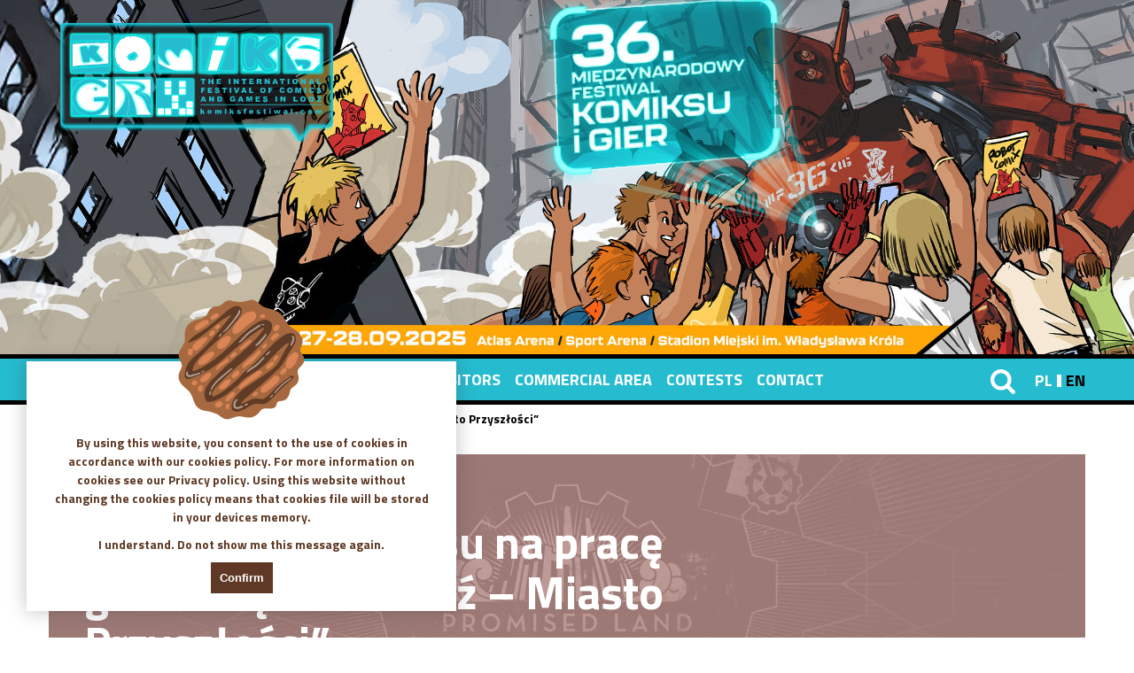

--- FILE ---
content_type: text/html; charset=UTF-8
request_url: https://komiksfestiwal.com/en/wyniku-konkursu-ec1-lodz-i-promised-land-art-festival/
body_size: 10271
content:
<!DOCTYPE html>
<html lang="en-US" prefix="og: http://ogp.me/ns# fb: http://ogp.me/ns/fb#">


	<head>
<!-- Google Tag Manager -->
<script>(function(w,d,s,l,i){w[l]=w[l]||[];w[l].push({'gtm.start':
new Date().getTime(),event:'gtm.js'});var f=d.getElementsByTagName(s)[0],
j=d.createElement(s),dl=l!='dataLayer'?'&l='+l:'';j.async=true;j.src=
'https://www.googletagmanager.com/gtm.js?id='+i+dl;f.parentNode.insertBefore(j,f);
})(window,document,'script','dataLayer','GTM-TBX5LH8');</script>
<!-- End Google Tag Manager -->

		
<!-- All in One SEO Pack 2.3.13.2 by Michael Torbert of Semper Fi Web Design[,] -->
<link rel="canonical" href="https://komiksfestiwal.com/en/wyniku-konkursu-ec1-lodz-i-promised-land-art-festival/" />
<!-- /all in one seo pack -->
<link rel='dns-prefetch' href='//s.w.org' />
		<script type="text/javascript">
			window._wpemojiSettings = {"baseUrl":"https:\/\/s.w.org\/images\/core\/emoji\/12.0.0-1\/72x72\/","ext":".png","svgUrl":"https:\/\/s.w.org\/images\/core\/emoji\/12.0.0-1\/svg\/","svgExt":".svg","source":{"concatemoji":"https:\/\/komiksfestiwal.com\/wp-includes\/js\/wp-emoji-release.min.js?ver=5.3.14"}};
			!function(e,a,t){var n,r,o,i=a.createElement("canvas"),p=i.getContext&&i.getContext("2d");function s(e,t){var a=String.fromCharCode;p.clearRect(0,0,i.width,i.height),p.fillText(a.apply(this,e),0,0);e=i.toDataURL();return p.clearRect(0,0,i.width,i.height),p.fillText(a.apply(this,t),0,0),e===i.toDataURL()}function c(e){var t=a.createElement("script");t.src=e,t.defer=t.type="text/javascript",a.getElementsByTagName("head")[0].appendChild(t)}for(o=Array("flag","emoji"),t.supports={everything:!0,everythingExceptFlag:!0},r=0;r<o.length;r++)t.supports[o[r]]=function(e){if(!p||!p.fillText)return!1;switch(p.textBaseline="top",p.font="600 32px Arial",e){case"flag":return s([127987,65039,8205,9895,65039],[127987,65039,8203,9895,65039])?!1:!s([55356,56826,55356,56819],[55356,56826,8203,55356,56819])&&!s([55356,57332,56128,56423,56128,56418,56128,56421,56128,56430,56128,56423,56128,56447],[55356,57332,8203,56128,56423,8203,56128,56418,8203,56128,56421,8203,56128,56430,8203,56128,56423,8203,56128,56447]);case"emoji":return!s([55357,56424,55356,57342,8205,55358,56605,8205,55357,56424,55356,57340],[55357,56424,55356,57342,8203,55358,56605,8203,55357,56424,55356,57340])}return!1}(o[r]),t.supports.everything=t.supports.everything&&t.supports[o[r]],"flag"!==o[r]&&(t.supports.everythingExceptFlag=t.supports.everythingExceptFlag&&t.supports[o[r]]);t.supports.everythingExceptFlag=t.supports.everythingExceptFlag&&!t.supports.flag,t.DOMReady=!1,t.readyCallback=function(){t.DOMReady=!0},t.supports.everything||(n=function(){t.readyCallback()},a.addEventListener?(a.addEventListener("DOMContentLoaded",n,!1),e.addEventListener("load",n,!1)):(e.attachEvent("onload",n),a.attachEvent("onreadystatechange",function(){"complete"===a.readyState&&t.readyCallback()})),(n=t.source||{}).concatemoji?c(n.concatemoji):n.wpemoji&&n.twemoji&&(c(n.twemoji),c(n.wpemoji)))}(window,document,window._wpemojiSettings);
		</script>
		<style type="text/css">
img.wp-smiley,
img.emoji {
	display: inline !important;
	border: none !important;
	box-shadow: none !important;
	height: 1em !important;
	width: 1em !important;
	margin: 0 .07em !important;
	vertical-align: -0.1em !important;
	background: none !important;
	padding: 0 !important;
}
</style>
	<link rel='stylesheet' id='wp-block-library-css'  href='https://komiksfestiwal.com/wp-includes/css/dist/block-library/style.min.css?ver=5.3.14' type='text/css' media='all' />
<link rel='stylesheet' id='lbwps-styles-css'  href='https://komiksfestiwal.com/wp-content/plugins/lightbox-photoswipe/assets/styles/classic.css?ver=3.2.2-b-modified-1631829600' type='text/css' media='all' />
<link rel='stylesheet' id='ffwd_frontend-css'  href='https://komiksfestiwal.com/wp-content/plugins/wd-facebook-feed/css/ffwd_frontend.css?ver=1.2.9-b-modified-1684965600' type='text/css' media='all' />
<link rel='stylesheet' id='ffwd_fonts-css'  href='https://komiksfestiwal.com/wp-content/plugins/wd-facebook-feed/css/fonts.css?ver=1.2.9-b-modified-1684965600' type='text/css' media='all' />
<link rel='stylesheet' id='ffwd_mCustomScrollbar-css'  href='https://komiksfestiwal.com/wp-content/plugins/wd-facebook-feed/css/jquery.mCustomScrollbar.css?ver=1.2.9-b-modified-1684965600' type='text/css' media='all' />
<link rel='stylesheet' id='dcwss-css'  href='https://komiksfestiwal.com/wp-content/plugins/wordpress-social-stream/css/dcwss.css?ver=-b-modified-1497909600' type='text/css' media='all' />
<link rel='stylesheet' id='sharedaddy-css'  href='https://komiksfestiwal.com/wp-content/plugins/jetpack-sharing/sharedaddy/sharing.css?ver=3.9.6' type='text/css' media='all' />
<link rel='stylesheet' id='genericons-css'  href='https://komiksfestiwal.com/wp-content/plugins/jetpack-sharing/genericons/genericons/genericons.css?ver=3.1-b-modified-1497909600' type='text/css' media='all' />
<script type='text/javascript' src='https://komiksfestiwal.com/wp-includes/js/jquery/jquery.js?ver=1.12.4-wp'></script>
<script type='text/javascript' src='https://komiksfestiwal.com/wp-includes/js/jquery/jquery-migrate.min.js?ver=1.4.1'></script>
<script type='text/javascript'>
/* <![CDATA[ */
var ffwd_cache = {"ajax_url":"https:\/\/komiksfestiwal.com\/wp-admin\/admin-ajax.php","update_data":"[{\"id\":\"1\",\"name\":\"MFKiG\",\"page_access_token\":\"[base64]\",\"type\":\"page\",\"content_type\":\"timeline\",\"content\":\"statuses,photos,albums,videos,links\",\"content_url\":\"https:\\\/\\\/www.facebook.com\\\/Festiwal Komiksu W \\u0141odzi-157675230911531\\\/\",\"timeline_type\":\"posts\",\"from\":\"157675230911531\",\"limit\":\"10\",\"app_id\":\"\",\"app_secret\":\"\",\"exist_access\":\"1\",\"access_token\":\"[base64]\",\"order\":\"1\",\"published\":\"1\",\"update_mode\":\"keep_old\",\"fb_view_type\":\"blog_style\",\"theme\":\"1\",\"masonry_hor_ver\":\"vertical\",\"image_max_columns\":\"5\",\"thumb_width\":\"200\",\"thumb_height\":\"150\",\"thumb_comments\":\"1\",\"thumb_likes\":\"1\",\"thumb_name\":\"1\",\"blog_style_width\":\"700\",\"blog_style_height\":\"\",\"blog_style_view_type\":\"1\",\"blog_style_comments\":\"1\",\"blog_style_likes\":\"1\",\"blog_style_message_desc\":\"1\",\"blog_style_shares\":\"1\",\"blog_style_shares_butt\":\"0\",\"blog_style_facebook\":\"0\",\"blog_style_twitter\":\"0\",\"blog_style_google\":\"0\",\"blog_style_author\":\"1\",\"blog_style_name\":\"1\",\"blog_style_place_name\":\"1\",\"fb_name\":\"0\",\"fb_plugin\":\"0\",\"album_max_columns\":\"5\",\"album_title\":\"show\",\"album_thumb_width\":\"200\",\"album_thumb_height\":\"150\",\"album_image_max_columns\":\"5\",\"album_image_thumb_width\":\"200\",\"album_image_thumb_height\":\"150\",\"pagination_type\":\"1\",\"objects_per_page\":\"10\",\"popup_fullscreen\":\"0\",\"popup_width\":\"800\",\"popup_height\":\"600\",\"popup_effect\":\"fade\",\"popup_autoplay\":\"0\",\"open_commentbox\":\"1\",\"popup_interval\":\"5\",\"popup_enable_filmstrip\":\"0\",\"popup_filmstrip_height\":\"70\",\"popup_comments\":\"1\",\"popup_likes\":\"1\",\"popup_shares\":\"1\",\"popup_author\":\"1\",\"popup_name\":\"1\",\"popup_place_name\":\"1\",\"popup_enable_ctrl_btn\":\"1\",\"popup_enable_fullscreen\":\"1\",\"popup_enable_info_btn\":\"0\",\"popup_message_desc\":\"1\",\"popup_enable_facebook\":\"0\",\"popup_enable_twitter\":\"0\",\"popup_enable_google\":\"0\",\"view_on_fb\":\"1\",\"post_text_length\":\"200\",\"event_street\":\"0\",\"event_city\":\"0\",\"event_country\":\"0\",\"event_zip\":\"0\",\"event_map\":\"0\",\"event_date\":\"0\",\"event_desp_length\":\"0\",\"comments_replies\":\"1\",\"comments_filter\":\"toplevel\",\"comments_order\":\"chronological\",\"page_plugin_pos\":\"bottom\",\"page_plugin_fans\":\"1\",\"page_plugin_cover\":\"1\",\"page_plugin_header\":\"0\",\"page_plugin_width\":\"380\",\"image_onclick_action\":\"facebook\",\"event_order\":\"0\",\"upcoming_events\":\"0\",\"fb_page_id\":\"157675230911531\",\"data_count\":\"0\"}]","need_update":"false"};
/* ]]> */
</script>
<script type='text/javascript' src='https://komiksfestiwal.com/wp-content/plugins/wd-facebook-feed/js/ffwd_cache.js?ver=1.2.9-b-modified-1684965600'></script>
<script type='text/javascript'>
/* <![CDATA[ */
var ffwd_frontend_text = {"comment_reply":"Reply","view":"View","more_comments":"more comments","year":"year","years":"years","hour":"hour","hours":"hours","months":"months","month":"month","weeks":"weeks","week":"week","days":"days","day":"day","minutes":"minutes","minute":"minute","seconds":"seconds","second":"second","ago":"ago","ajax_url":"https:\/\/komiksfestiwal.com\/wp-admin\/admin-ajax.php","and":"and","others":"others"};
/* ]]> */
</script>
<script type='text/javascript' src='https://komiksfestiwal.com/wp-content/plugins/wd-facebook-feed/js/ffwd_frontend.js?ver=1.2.9-b-modified-1684965600'></script>
<script type='text/javascript' src='https://komiksfestiwal.com/wp-content/plugins/wd-facebook-feed/js/jquery.mobile.js?ver=1.2.9-b-modified-1684965600'></script>
<script type='text/javascript' src='https://komiksfestiwal.com/wp-content/plugins/wd-facebook-feed/js/jquery.mCustomScrollbar.concat.min.js?ver=1.2.9-b-modified-1684965600'></script>
<script type='text/javascript' src='https://komiksfestiwal.com/wp-content/plugins/wd-facebook-feed/js/jquery.fullscreen-0.4.1.js?ver=0.4.1-b-modified-1684965600'></script>
<script type='text/javascript'>
/* <![CDATA[ */
var ffwd_objectL10n = {"ffwd_field_required":"field is required.","ffwd_mail_validation":"This is not a valid email address.","ffwd_search_result":"There are no images matching your search."};
/* ]]> */
</script>
<script type='text/javascript' src='https://komiksfestiwal.com/wp-content/plugins/wd-facebook-feed/js/ffwd_gallery_box.js?ver=1.2.9-b-modified-1684965600'></script>
<script type='text/javascript' src='https://komiksfestiwal.com/wp-content/plugins/wordpress-social-stream/js/jquery.social.stream.wall.1.6.js?ver=-b-modified-1497909600'></script>
<script type='text/javascript' src='https://komiksfestiwal.com/wp-content/plugins/wordpress-social-stream/js/jquery.social.stream.1.5.13.min.js?ver=-b-modified-1497909600'></script>
<link rel='https://api.w.org/' href='https://komiksfestiwal.com/en/wp-json/' />
<link rel='prev' title='Konkurs Cosplay 2017!' href='https://komiksfestiwal.com/en/konkurs-cosplay-2017/' />
<link rel='next' title='Nominees for the Best Polish Album 2017!' href='https://komiksfestiwal.com/en/nominacje-do-nagrody-dla-najlepszego-polskiego-albumu-2017/' />
<meta name="generator" content="WordPress 5.3.14" />
<link rel='shortlink' href='https://komiksfestiwal.com/en/?p=1822' />
<link rel="alternate" type="application/json+oembed" href="https://komiksfestiwal.com/en/wp-json/oembed/1.0/embed?url=https%3A%2F%2Fkomiksfestiwal.com%2Fen%2Fwyniku-konkursu-ec1-lodz-i-promised-land-art-festival%2F" />
<link rel="alternate" type="text/xml+oembed" href="https://komiksfestiwal.com/en/wp-json/oembed/1.0/embed?url=https%3A%2F%2Fkomiksfestiwal.com%2Fen%2Fwyniku-konkursu-ec1-lodz-i-promised-land-art-festival%2F&#038;format=xml" />
<!-- Custom Styling Social Stream -->
<style type="text/css">
.stream li.dcsns-twitter .section-intro,.filter .f-twitter a:hover, .wall-outer .dcsns-toolbar .filter .f-twitter a.iso-active{background-color:#4ec2dc!important;}.stream li.dcsns-facebook .section-intro,.filter .f-facebook a:hover, .wall-outer .dcsns-toolbar .filter .f-facebook a.iso-active{background-color:#3b5998!important;}.stream li.dcsns-google .section-intro,.filter .f-google a:hover, .wall-outer .dcsns-toolbar .filter .f-google a.iso-active{background-color:#2d2d2d!important;}.stream li.dcsns-rss .section-intro,.filter .f-rss a:hover, .wall-outer .dcsns-toolbar .filter .f-rss a.iso-active{background-color:#FF9800!important;}.stream li.dcsns-flickr .section-intro,.filter .f-flickr a:hover, .wall-outer .dcsns-toolbar .filter .f-flickr a.iso-active{background-color:#f90784!important;}.stream li.dcsns-delicious .section-intro,.filter .f-delicious a:hover, .wall-outer .dcsns-toolbar .filter .f-delicious a.iso-active{background-color:#3271CB!important;}.stream li.dcsns-youtube .section-intro,.filter .f-youtube a:hover, .wall-outer .dcsns-toolbar .filter .f-youtube a.iso-active{background-color:#DF1F1C!important;}.stream li.dcsns-pinterest .section-intro,.filter .f-pinterest a:hover, .wall-outer .dcsns-toolbar .filter .f-pinterest a.iso-active{background-color:#CB2528!important;}.stream li.dcsns-lastfm .section-intro,.filter .f-lastfm a:hover, .wall-outer .dcsns-toolbar .filter .f-lastfm a.iso-active{background-color:#C90E12!important;}.stream li.dcsns-dribbble .section-intro,.filter .f-dribbble a:hover, .wall-outer .dcsns-toolbar .filter .f-dribbble a.iso-active{background-color:#F175A8!important;}.stream li.dcsns-vimeo .section-intro,.filter .f-vimeo a:hover, .wall-outer .dcsns-toolbar .filter .f-vimeo a.iso-active{background-color:#4EBAFF!important;}.stream li.dcsns-stumbleupon .section-intro,.filter .f-stumbleupon a:hover, .wall-outer .dcsns-toolbar .filter .f-stumbleupon a.iso-active{background-color:#EB4924!important;}.stream li.dcsns-deviantart .section-intro,.filter .f-deviantart a:hover, .wall-outer .dcsns-toolbar .filter .f-deviantart a.iso-active{background-color:#607365!important;}.stream li.dcsns-tumblr .section-intro,.filter .f-tumblr a:hover, .wall-outer .dcsns-toolbar .filter .f-tumblr a.iso-active{background-color:#385774!important;}.stream li.dcsns-instagram .section-intro,.filter .f-instagram a:hover, .wall-outer .dcsns-toolbar .filter .f-instagram a.iso-active{background-color:#413A33!important;}.wall-outer .dcsns-toolbar .filter li a {background:#777;}</style>
<style type="text/css">
.qtranxs_flag_pl {background-image: url(https://komiksfestiwal.com/wp-content/plugins/qtranslate-x/flags/pl.png); background-repeat: no-repeat;}
.qtranxs_flag_en {background-image: url(https://komiksfestiwal.com/wp-content/plugins/qtranslate-x/flags/gb.png); background-repeat: no-repeat;}
</style>
<link hreflang="pl" href="https://komiksfestiwal.com/pl/wyniku-konkursu-ec1-lodz-i-promised-land-art-festival/" rel="alternate" />
<link hreflang="en" href="https://komiksfestiwal.com/en/wyniku-konkursu-ec1-lodz-i-promised-land-art-festival/" rel="alternate" />
<link hreflang="x-default" href="https://komiksfestiwal.com/wyniku-konkursu-ec1-lodz-i-promised-land-art-festival/" rel="alternate" />
<meta name="generator" content="qTranslate-X 3.4.6.8" />

<title>Zwycięzcy konkursu na pracę graficzną &#8220;EC1 Łódź &#8211; Miasto Przyszłości&#8221;</title>


<meta charset="UTF-8" />


<meta name="viewport" content="width=device-width, initial-scale=1">


<link rel="shortcut icon" href="https://komiksfestiwal.com/wp-content/themes/MFK%20szablon/img/favicon.png" />


<link rel="stylesheet" href="https://komiksfestiwal.com/wp-content/themes/MFK%20szablon/css/reset.min.css?v=8" />


<link rel="stylesheet" href="https://komiksfestiwal.com/wp-content/themes/MFK%20szablon/style.css?v=39" />


<link rel="stylesheet" href="https://komiksfestiwal.com/wp-content/themes/MFK%20szablon/css/responsive.css?v=13" />


<script type="text/javascript" src="https://komiksfestiwal.com/wp-content/themes/MFK%20szablon/js/jquery-2.1.0.min.js?ver=2.1.0"></script>

	





		

<!-- START - Open Graph and Twitter Card Tags 3.1.1 -->
 <!-- Facebook Open Graph -->
  <meta property="og:locale" content="en_US"/>
  <meta property="og:site_name" content="The International Festival of Comics and Games in Lodz"/>
  <meta property="og:title" content="Zwycięzcy konkursu na pracę graficzną &quot;EC1 Łódź - Miasto Przyszłości&quot;"/>
  <meta property="og:url" content="https://komiksfestiwal.com/en/wyniku-konkursu-ec1-lodz-i-promised-land-art-festival/"/>
  <meta property="og:type" content="article"/>
  <meta property="og:description" content="Sorry, this entry is only available in Polish. For the sake of viewer convenience, the content is shown below in the alternative language. You may click the link to switch the active language.Laureaci konkursu wezmą udział w Promised Land Art Festival. Gratulacje dla wszystkich zwycięzców!

Laurea"/>
  <meta property="og:image" content="https://komiksfestiwal.com/wp-content/uploads/Promise.png"/>
  <meta property="og:image:url" content="https://komiksfestiwal.com/wp-content/uploads/Promise.png"/>
  <meta property="og:image:secure_url" content="https://komiksfestiwal.com/wp-content/uploads/Promise.png"/>
  <meta property="article:published_time" content="2017-08-23T18:00:56+00:00"/>
  <meta property="article:modified_time" content="2017-09-04T10:18:32+00:00" />
  <meta property="og:updated_time" content="2017-09-04T10:18:32+00:00" />
  <meta property="article:section" content="News"/>
 <!-- Google+ / Schema.org -->
 <!-- Twitter Cards -->
  <meta name="twitter:title" content="Zwycięzcy konkursu na pracę graficzną &quot;EC1 Łódź - Miasto Przyszłości&quot;"/>
  <meta name="twitter:url" content="https://komiksfestiwal.com/en/wyniku-konkursu-ec1-lodz-i-promised-land-art-festival/"/>
  <meta name="twitter:description" content="Sorry, this entry is only available in Polish. For the sake of viewer convenience, the content is shown below in the alternative language. You may click the link to switch the active language.Laureaci konkursu wezmą udział w Promised Land Art Festival. Gratulacje dla wszystkich zwycięzców!

Laurea"/>
  <meta name="twitter:image" content="https://komiksfestiwal.com/wp-content/uploads/Promise.png"/>
  <meta name="twitter:card" content="summary_large_image"/>
 <!-- SEO -->
 <!-- Misc. tags -->
 <!-- is_singular -->
<!-- END - Open Graph and Twitter Card Tags 3.1.1 -->
	


		<link href="https://fonts.googleapis.com/css?family=Titillium+Web:400,200,200italic,300,300italic,400italic,600,600italic,700,700italic,900&subset=latin,latin-ext" rel="stylesheet" type="text/css">


		

		

		

		

	</head>


	<body class="post-template-default single single-post postid-1822 single-format-standard">


<!-- Google Tag Manager (noscript) -->
<noscript><iframe src="https://www.googletagmanager.com/ns.html?id=GTM-TBX5LH8"
height="0" width="0" style="display:none;visibility:hidden"></iframe></noscript>
<!-- End Google Tag Manager (noscript) -->


		<header>


			<div class="header-top">


				<div class="wrap">


					<div class="logo">


						<a href="https://komiksfestiwal.com/en" rel="start">


							<img src="https://komiksfestiwal.com/wp-content/themes/MFK%20szablon/img/logo_mfkig_en.svg" width="333" height="146" />


						</a>


					</div>


					


					<div class="bottom">


						<div id="counter" style="display: none;">


							<p><span>Time left to Festival:</span></p>


							<div class="counter">


								<div>


									<div id="days" class="counter-time">


									</div>


									<div class="caption">


										days

									</div>


								</div>


								<span class="delimiter">


									:


								</span>


								<div>


									<div id="hours" class="counter-time">


									</div>


									<div class="caption">


										hours

									</div>


								</div>


								<span class="delimiter">


									:


								</span>


								<div>


									<div id="minutes" class="counter-time">


									</div>


									<div class="caption">


										minutes

									</div>


								</div>


								<span class="delimiter">


									:


								</span>


								<div>


									<div id="seconds" class="counter-time">


									</div>


									<div class="caption">


										seconds

									</div>


								</div>


							</div>


						</div>


						<div class="banners">


							<a href="https://bilety.ec1lodz.pl/termin.html?d=5&idg=23&date_termin=2018-09-14" target="_blank" class="esl banner">


								<img class="banner-logo" src="https://komiksfestiwal.com/wp-content/themes/MFK%20szablon/img/bilet-ikona.svg" width="77" height="75" />


								<span>Ticket</span>


								<p class="button"><img src="https://komiksfestiwal.com/wp-content/themes/MFK%20szablon/img/arrow-right.svg" width="19" height="32" /></p>


								<p class="hover"></p>


							</a>



							<a href="https://www.promisedland-artfestival.com/pl" target="_blank" class="promised banner">


								<img class="banner-logo" src="https://komiksfestiwal.com/wp-content/themes/MFK%20szablon/img/logo-promised-land.svg" width="111" height="75" />


								<span>PROMISED LAND ART FESTIVAL</span>


								<p class="button"><img src="https://komiksfestiwal.com/wp-content/themes/MFK%20szablon/img/arrow-right.svg" width="19" height="32" /></p>


								<p class="hover"></p>


							</a>


						</div>


					</div>


				</div>


			</div>


			<div class="header-bottom">


				<div class="header-bottom-background">


					<div class="wrap">


						<nav class="main-navigation" role="navigation">


							<img class="burger" src="https://komiksfestiwal.com/wp-content/themes/MFK%20szablon/img/hamburger_white.svg" width="32px" height="32px" />


							<img class="burger-close" src="https://komiksfestiwal.com/wp-content/themes/MFK%20szablon/img/close_white.svg" width="32px" height="32px" />


							<ul><li id="menu-item-7341" class="menu-item menu-item-type-post_type menu-item-object-page menu-item-home menu-item-7341"><a href="https://komiksfestiwal.com/en/">Home</a></li>
<li id="menu-item-39" class="menu-item menu-item-type-post_type menu-item-object-page menu-item-has-children menu-item-39"><a href="https://komiksfestiwal.com/en/o-festiwalu/">About Festival</a>
<ul class="sub-menu">
	<li id="menu-item-11654" class="menu-item menu-item-type-post_type menu-item-object-page menu-item-11654"><a href="https://komiksfestiwal.com/en/o-festiwalu/strefa-gier/">Game Zone</a></li>
	<li id="menu-item-11099" class="menu-item menu-item-type-post_type menu-item-object-page menu-item-11099"><a href="https://komiksfestiwal.com/en/o-festiwalu/partnerzy/">Partners</a></li>
	<li id="menu-item-1146" class="menu-item menu-item-type-post_type menu-item-object-page menu-item-1146"><a href="https://komiksfestiwal.com/en/gallery/">Gallery</a></li>
</ul>
</li>
<li id="menu-item-13927" class="menu-item menu-item-type-custom menu-item-object-custom menu-item-13927"><a href="https://komiksfestiwal.exposupport.pl/program">Program</a></li>
<li id="menu-item-13926" class="menu-item menu-item-type-custom menu-item-object-custom menu-item-13926"><a href="https://komiksfestiwal.exposupport.pl/goscie">Goście</a></li>
<li id="menu-item-375" class="menu-item menu-item-type-post_type menu-item-object-page menu-item-has-children menu-item-375"><a href="https://komiksfestiwal.com/en/dla-uczestnika/">for visitors</a>
<ul class="sub-menu">
	<li id="menu-item-13973" class="menu-item menu-item-type-post_type menu-item-object-page menu-item-13973"><a href="https://komiksfestiwal.com/en/strefa-autografow/">Autograph Zone</a></li>
</ul>
</li>
<li id="menu-item-35" class="menu-item menu-item-type-post_type menu-item-object-page menu-item-has-children menu-item-35"><a href="https://komiksfestiwal.com/en/targi/">Commercial area</a>
<ul class="sub-menu">
	<li id="menu-item-13928" class="menu-item menu-item-type-custom menu-item-object-custom menu-item-13928"><a href="https://komiksfestiwal.exposupport.pl/wystawcy">Wystawcy</a></li>
</ul>
</li>
<li id="menu-item-36" class="menu-item menu-item-type-post_type menu-item-object-page menu-item-has-children menu-item-36"><a href="https://komiksfestiwal.com/en/konkursy/">Contests</a>
<ul class="sub-menu">
	<li id="menu-item-10247" class="menu-item menu-item-type-post_type menu-item-object-page menu-item-10247"><a href="https://komiksfestiwal.com/en/konkursy/najlepszy-polski-album/">Best Polish album</a></li>
	<li id="menu-item-7214" class="menu-item menu-item-type-post_type menu-item-object-page menu-item-7214"><a href="https://komiksfestiwal.com/en/konkursy/konkurs-dla-dzieci/">Children and youth competition</a></li>
	<li id="menu-item-11373" class="menu-item menu-item-type-post_type menu-item-object-page menu-item-11373"><a href="https://komiksfestiwal.com/en/konkursy/nagroda-translatorska-im-sophie-castille/">The Sophie Castille Translation Award</a></li>
	<li id="menu-item-7211" class="menu-item menu-item-type-post_type menu-item-object-page menu-item-7211"><a href="https://komiksfestiwal.com/en/konkurs-cosplay/">Cosplay</a></li>
</ul>
</li>
<li id="menu-item-32" class="menu-item menu-item-type-post_type menu-item-object-page menu-item-32"><a href="https://komiksfestiwal.com/en/kontakt/">Contact</a></li>
</ul>

							
<ul class="language-chooser language-chooser-short qtranxs_language_chooser" id="qtranslate-chooser">
<li><a href="https://komiksfestiwal.com/pl/wyniku-konkursu-ec1-lodz-i-promised-land-art-festival/" class="qtranxs_short_pl qtranxs_short" title="Polski (pl)"><span>pl</span></a></li>
<li class="active"><a href="https://komiksfestiwal.com/en/wyniku-konkursu-ec1-lodz-i-promised-land-art-festival/" class="qtranxs_short_en qtranxs_short" title="English (en)"><span>en</span></a></li>
</ul><div class="qtranxs_widget_end"></div>


							<div class="show-search">


								<img class="search-magnifier" src="https://komiksfestiwal.com/wp-content/themes/MFK%20szablon/img/magnifier.svg" width="28" height="28" />


							</div>


							<section id="searchform">
	
	
	<div id="search-close">


		<i class="icon-close"></i>
		
		
	</div>


	<form method="get" action="https://komiksfestiwal.com/en" autocomplete="off">
	
	
		<input type="text" name="s" id="s" placeholder="What are you looking for?" />
		<input type="hidden" name="post_type" value="post" />
	
	
		<button id="search-magnifier"><img src="https://komiksfestiwal.com/wp-content/themes/MFK%20szablon/img/magnifier.svg" width="28" height="28" /></button>
	
	
	</form>
	
	
</section>

						</nav>


					</div>


				</div>


			</div>


		</header>
		
		
		

	<div class="wrap">
	

		<section class="site-content" role="main">

		
						
			
				
			
					<div id="crumbs"><a href="https://komiksfestiwal.com/en">Home</a> / <a href="https://komiksfestiwal.com/en/category/aktualnosci/">News</a> / <span class="current">Zwycięzcy konkursu na pracę graficzną &#8220;EC1 Łódź &#8211; Miasto Przyszłości&#8221;</span></div>
					
					<article>
					
					
						<header class="slider-news">
						
						
														
							
							

							<div class="background grayscale" style="background-image: url( 'https://komiksfestiwal.com/wp-content/uploads/Promise.png' )">
							
							
							</div>


							<div class="mask-special">
							
							
							</div>
								
								
														
							
														
							
								<a href="https://komiksfestiwal.com/en/category/aktualnosci/">
								
								
									<div class="category border-special">
									
									
										<p>
								
										
											News											
											
										</p>
									
									
									</div>
									
									
								</a>
								
								
														
							
							<div class="description">
							
							
								<h1 class="title">
								
								
									Zwycięzcy konkursu na pracę graficzną &#8220;EC1 Łódź &#8211; Miasto Przyszłości&#8221;

																		
									
								</h1>
							
								
							</div>


							<div class="post-time">
							
							
								<img src="https://komiksfestiwal.com/wp-content/themes/MFK%20szablon/img/calendar.svg" width="16" height="16" />
							
							
								<time class="date" datetime="d/m/Y">
								
								
									23/08/2017									
									
								</time>
								
								
							</div>
							
							
						</header>
			
			
						<div class="site-bottom">
						
						
							<div class="article">
							
							
															
							
								<p class="qtranxs-available-languages-message qtranxs-available-languages-message-en">Sorry, this entry is only available in <a href="https://komiksfestiwal.com/pl/wyniku-konkursu-ec1-lodz-i-promised-land-art-festival/" class="qtranxs-available-language-link qtranxs-available-language-link-pl" title="Polski">Polish</a>. For the sake of viewer convenience, the content is shown below in the alternative language. You may click the link to switch the active language.</p>
<p>Laureaci konkursu wezmą udział w&nbsp;Promised Land Art Festival. Gratulacje dla wszystkich zwycięzców!</p>
<p><strong>Laureaci:</strong></p>
<p>Zuzanna Furmaniak</p>
<p>Rafał Banasiak</p>
<p>Marta Zawada</p>
<p>Karolina Wiśniewska</p>
<p>Milena Rządkiewicz</p>
<p>Łukasz Podgórski</p>
<p>Malwina Pacek</p>
<p>Michael Michera</p>
					
					
																
								
															
							
								<div class="sharedaddy sd-sharing-enabled"><div class="robots-nocontent sd-block sd-social sd-social-icon-text sd-sharing"><div class="sd-content"><ul><li class="share-facebook"><a rel="nofollow" data-shared="sharing-facebook-1822" class="share-facebook sd-button share-icon" href="https://komiksfestiwal.com/en/wyniku-konkursu-ec1-lodz-i-promised-land-art-festival/?share=facebook" target="_blank" title="Click to share on Facebook"><span>Facebook</span></a></li><li class="share-twitter"><a rel="nofollow" data-shared="sharing-twitter-1822" class="share-twitter sd-button share-icon" href="https://komiksfestiwal.com/en/wyniku-konkursu-ec1-lodz-i-promised-land-art-festival/?share=twitter" target="_blank" title="Click to share on Twitter"><span>Twitter</span></a></li><li class="share-tumblr"><a rel="nofollow" data-shared="" class="share-tumblr sd-button share-icon" href="https://komiksfestiwal.com/en/wyniku-konkursu-ec1-lodz-i-promised-land-art-festival/?share=tumblr" target="_blank" title="Click to share on Tumblr"><span>Tumblr</span></a></li><li class="share-end"></li></ul></div></div></div>								
								
															
							
									<div class="read-more">
										
										
										<h4>
										
										
											Read more:										
										
										</h4>
								
								
																
						
											<div class="read-more-article">
											
											
																								
												
												

												<div class="background grayscale" style="background-image: url( 'https://komiksfestiwal.com/wp-content/uploads/komiksusy_wpis-1.png' )">
												
												
												</div>


												<div class="mask-special">
												
												
												</div>
													
													
																								
												
																								
												
													<a href="https://komiksfestiwal.com/en/category/aktualnosci/">
													
													
														<div class="category border-special">
														
														
															<p>
													
															
																News																
																
															</p>
														
														
														</div>
														
														
													</a>
													
													
																								
												
												<a href="https://komiksfestiwal.com/en/nagrody-32-miedzynarodowego-festiwalu-komiksu-i-gier-w-lodzi/">
												
												
													<div class="description">
													
													
														<h3>
														
														
															Nagrody 32. Międzynarodowego Festiwalu Komiksu i Gier w Łodzi															
															
														</h3>
													
														
													</div>
													
												
												</a>


												<div class="post-time">
												
												
													<img src="https://komiksfestiwal.com/wp-content/themes/MFK%20szablon/img/calendar.svg" width="16" height="16" />
												
												
													<time class="date" datetime="d/m/Y">
													
													
														02/10/2021														
														
													</time>
													
													
												</div>
												
												
											</div>
											
											
																				
										
									</div>
									
									
															
							
							</div>
							
							
							<div class="sidebars">
			
		
								<section id="media_image-2" class="sidebar widget_media_image"><img width="750" height="400" src="https://komiksfestiwal.com/wp-content/uploads/2025/04/komiksusy-strona-wpis.png" class="image wp-image-12924  attachment-full size-full" alt="" style="max-width: 100%; height: auto;" /></section>			
			
								<section class="sidebar">


		

		<div class="icons">
		
		
			<a href="https://www.facebook.com/FestiwalKomiksu" target="_blank">
		
		
				<img src="https://komiksfestiwal.com/wp-content/themes/MFK%20szablon/img/facebook.svg" width="38px" height="38px" />
				
				
			</a>
		
		
			<a href="https://twitter.com/mfkig" target="_blank">
		
		
				<img src="https://komiksfestiwal.com/wp-content/themes/MFK%20szablon/img/twitter.svg" width="38px" height="38px" />
				
				
			</a>
		
		
			<a href="https://www.youtube.com/channel/UCkhHHdCiPKrKKW8b80g99jg" target="_blank">
		
		
				<img src="https://komiksfestiwal.com/wp-content/themes/MFK%20szablon/img/youtube.svg" width="38px" height="38px" />
				
				
			</a>
		
		
			<a href="https://instagram.com/mfkig" target="_blank">
		
		
				<img src="https://komiksfestiwal.com/wp-content/themes/MFK%20szablon/img/instagram.svg" width="38px" height="38px" />
				
				
			</a>
		
		
		</div>
		
		
		<div class="social-media border-special">
		
		
			<p>
		
		
				Social Media				
				
			</p>
		
		
		</div>
		

		<script type="text/javascript">jQuery(document).ready(function($){var config = {feeds: {},remove:"",days: ,limit: 100,cache: false,speed: 600,rotate: {delay: 6000, direction: "down"},container: "dcwss",cstream: "stream",content: "dcwss-content",imagePath: "https://komiksfestiwal.com/wp-content/plugins/wordpress-social-stream/images/dcwss-light-1/",iconPath: "https://komiksfestiwal.com/wp-content/plugins/wordpress-social-stream/images/dcwss-dark/"};if(!jQuery().dcSocialStream) { $.getScript("https://komiksfestiwal.com/wp-content/plugins/wordpress-social-stream/js/jquery.social.stream.1.5.13.min.js", function(){$("#social-stream-63").dcSocialStream(config);}); } else {$("#social-stream-63.dc-feed").dcSocialStream(config);}});</script>
<div id="social-stream-63" class="dc-feed light"></div>		
	
			
		
		
	
		<div class="buttons">
			
			
			<a href="https://komiksfestiwal.com/dla-uczestnika/">
		
		
				<div class="tickets">
				
				
					<p>
				
				
						Tickets for<br>festival						
						
					</p>
				
				
				</div>
				
				
			</a>
			
			
			<a href="https://komiksfestiwal.com/konkursy/">
		
		
				<div class="contest">
				
				
					<p>
				
				
						Festival<br>contests						
						
					</p>
				
				
				</div>
				
				
			</a>
			
			
			<a href="https://komiksfestiwal.exposupport.pl/program/">
		
		
				<div class="programme">
				
				
					<p>
				
				
						Festival<br>programme						
						
					</p>
				
				
				</div>
				
				
			</a>
			
			
			<a href="https://komiksfestiwal.com/o-festiwalu/strefa-gier/">
		
		
				<div class="games">
				
				
					<p>
				
				
						Games<br>zone						
						
					</p>
				
				
				</div>
				
				
			</a>
	
		
		</div>
	
	
	
	
</section>								
								
							</div>
							
							
						</div>

						
					</article>

				
							
			
						
			
		</section>
	
	
	</div>


		<footer>


			<nav class="footer-navigation" role="navigation">
			
			
				<ul><li id="menu-item-92" class="menu-item menu-item-type-post_type menu-item-object-page menu-item-92"><a href="https://komiksfestiwal.com/en/o-festiwalu/">About Festival</a></li>
<li id="menu-item-542" class="menu-item menu-item-type-post_type menu-item-object-page menu-item-542"><a href="https://komiksfestiwal.com/en/dla-uczestnika/">Info for visitors</a></li>
<li id="menu-item-88" class="menu-item menu-item-type-post_type menu-item-object-page menu-item-88"><a href="https://komiksfestiwal.com/en/targi/">Commercial area</a></li>
<li id="menu-item-89" class="menu-item menu-item-type-post_type menu-item-object-page menu-item-89"><a href="https://komiksfestiwal.com/en/konkursy/">Contests</a></li>
<li id="menu-item-85" class="menu-item menu-item-type-post_type menu-item-object-page menu-item-85"><a href="https://komiksfestiwal.com/en/kontakt/">Contact</a></li>
<li id="menu-item-543" class="menu-item menu-item-type-post_type menu-item-object-page menu-item-543"><a href="https://komiksfestiwal.com/en/polityka-cookies/">Cookies Policy</a></li>
</ul>				
				
			</nav>	
				
				
			<div class="footer-icons">
			
			
				<a href="https://www.facebook.com/FestiwalKomiksu" target="_blank">
			
			
					<img src="https://komiksfestiwal.com/wp-content/themes/MFK%20szablon/img/facebook.svg" width="38px" height="38px" />
					
					
				</a>
				
				
				<a href="https://twitter.com/mfkig" target="_blank">
			
			
					<img src="https://komiksfestiwal.com/wp-content/themes/MFK%20szablon/img/twitter.svg" width="38px" height="38px" />
					
					
				</a>
				
				
				<a href="https://www.youtube.com/channel/UCkhHHdCiPKrKKW8b80g99jg" target="_blank">
			
			
					<img src="https://komiksfestiwal.com/wp-content/themes/MFK%20szablon/img/youtube.svg" width="38px" height="38px" />
			
			
				</a>
				
				
				<a href="https://instagram.com/mfkig" target="_blank">
			
			
					<img src="https://komiksfestiwal.com/wp-content/themes/MFK%20szablon/img/instagram.svg" width="38px" height="38px" />
					
					
				</a>
			
			
			</div>
			
			
			<div class="partners">
			
			
				<p>
				
				
					Partners				
				
				</p>
				
				
				<div class="partners-logo">
				
				
					<img src="https://komiksfestiwal.com/wp-content/themes/MFK%20szablon/img/logo_lodz_kreuje.svg" width="42" height="65" />

					
					<img src="https://komiksfestiwal.com/wp-content/themes/MFK%20szablon/img/logo_ec_1.svg" width="200" height="65" />

					
					<img src="https://komiksfestiwal.com/wp-content/themes/MFK%20szablon/img/PKO_LOGO_White.svg" width="105" height="65" />

					
					<img src="https://komiksfestiwal.com/wp-content/themes/MFK%20szablon/img/logo_atlas_2023.svg" width="88" height="65" />

					
					<img src="https://komiksfestiwal.com/wp-content/themes/MFK%20szablon/img/logo_Stacja_Nowa_Gdynia_2023.svg" width="113" height="65" />

					
					<img src="https://komiksfestiwal.com/wp-content/themes/MFK%20szablon/img/cd-projekt-red.svg" width="93" height="65" />

					
					<img src="https://komiksfestiwal.com/wp-content/themes/MFK%20szablon/img/logo_contur.svg" width="46" height="65" />
					
					
				
				</div>
			
			
			</div>
			
			
			<p class="caption">
			
			
				&copy; International Festival of Comics and Games 2026				
				
				|
				
				
				Created by				
				
				<a href="https://qualitypixels.pl" target="_blank">
				
				
					Quality Pixels
					
					
				</a>
			
			
			</p>
			
			
						
			
		</footer>
			
			
		<div class="pswp" tabindex="-1" role="dialog" aria-hidden="true">
    <div class="pswp__bg"></div>
    <div class="pswp__scroll-wrap">
        <div class="pswp__container">
            <div class="pswp__item"></div>
            <div class="pswp__item"></div>
            <div class="pswp__item"></div>
        </div>
        <div class="pswp__ui pswp__ui--hidden">
            <div class="pswp__top-bar">
                <div class="pswp__counter"></div>
                <button class="pswp__button pswp__button--close" title="Close (Esc)"></button>
                <button class="pswp__button pswp__button--share" title="Share"></button>
                <button class="pswp__button pswp__button--fs" title="Toggle fullscreen"></button>
                <button class="pswp__button pswp__button--zoom" title="Zoom in/out"></button>
                <div class="pswp__preloader">
                    <div class="pswp__preloader__icn">
                      <div class="pswp__preloader__cut">
                        <div class="pswp__preloader__donut"></div>
                      </div>
                    </div>
                </div>
            </div>
            <div class="pswp__share-modal pswp__share-modal--hidden pswp__single-tap">
                <div class="pswp__share-tooltip">
                </div> 
            </div>
            <button class="pswp__button pswp__button--arrow--left" title="Previous"></button>
            <button class="pswp__button pswp__button--arrow--right" title="Next"></button>
            <div class="pswp__caption">
                <div class="pswp__caption__center"></div>
            </div>
        </div>
    </div>
</div>
	<script type="text/javascript">
		window.WPCOM_sharing_counts = {"https:\/\/komiksfestiwal.com\/en\/wyniku-konkursu-ec1-lodz-i-promised-land-art-festival\/":1822};
	</script>
		<script type="text/javascript">
			var windowOpen;
		jQuery(document).on( 'ready post-load', function(){
			jQuery( 'a.share-facebook' ).on( 'click', function() {
				if ( 'undefined' !== typeof windowOpen ){ // If there's another sharing window open, close it.
					windowOpen.close();
				}
				windowOpen = window.open( jQuery(this).attr( 'href' ), 'wpcomfacebook', 'menubar=1,resizable=1,width=600,height=400' );
				return false;
			});
		});
		</script>
				<script type="text/javascript">
			var windowOpen;
		jQuery(document).on( 'ready post-load', function(){
			jQuery( 'a.share-twitter' ).on( 'click', function() {
				if ( 'undefined' !== typeof windowOpen ){ // If there's another sharing window open, close it.
					windowOpen.close();
				}
				windowOpen = window.open( jQuery(this).attr( 'href' ), 'wpcomtwitter', 'menubar=1,resizable=1,width=600,height=350' );
				return false;
			});
		});
		</script>
				<script type="text/javascript">
			var windowOpen;
		jQuery(document).on( 'ready post-load', function(){
			jQuery( 'a.share-tumblr' ).on( 'click', function() {
				if ( 'undefined' !== typeof windowOpen ){ // If there's another sharing window open, close it.
					windowOpen.close();
				}
				windowOpen = window.open( jQuery(this).attr( 'href' ), 'wpcomtumblr', 'menubar=1,resizable=1,width=450,height=450' );
				return false;
			});
		});
		</script>
		<script type='text/javascript'>
/* <![CDATA[ */
var lbwpsOptions = {"label_facebook":"Share on Facebook","label_twitter":"Tweet","label_pinterest":"Pin it","label_download":"Download image","label_copyurl":"Copy image URL","share_facebook":"0","share_twitter":"0","share_pinterest":"0","share_download":"0","share_direct":"0","share_copyurl":"0","share_custom_label":"","share_custom_link":"","wheelmode":"zoom","close_on_drag":"0","history":"1","show_counter":"1","show_fullscreen":"1","show_zoom":"1","show_caption":"1","loop":"1","pinchtoclose":"0","taptotoggle":"0","spacing":"12","close_on_click":"1","fulldesktop":"1","use_alt":"0","desktop_slider":"0","idletime":"4000","hide_scrollbars":"1"};
/* ]]> */
</script>
<script type='text/javascript' src='https://komiksfestiwal.com/wp-content/plugins/lightbox-photoswipe/assets/scripts.js?ver=3.2.2-b-modified-1631829600'></script>
<script type='text/javascript' src='https://komiksfestiwal.com/wp-includes/js/wp-embed.min.js?ver=5.3.14'></script>
<script type='text/javascript' src='https://komiksfestiwal.com/wp-content/themes/MFK%20szablon/js/custom.js?ver=1.0.0'></script>
<script type='text/javascript' src='https://komiksfestiwal.com/wp-content/themes/MFK%20szablon/js/time-to-event.min.js?ver=1.0.0'></script>
<script type='text/javascript'>
/* <![CDATA[ */
var sharing_js_options = {"lang":"en","counts":"1"};
/* ]]> */
</script>
<script type='text/javascript' src='https://komiksfestiwal.com/wp-content/plugins/jetpack-sharing/sharedaddy/sharing.js?ver=3.9.6'></script>
		
		
		<div id="cookies">
		
		
			<img src="https://komiksfestiwal.com/wp-content/themes/MFK%20szablon/img/cookie.svg" width="143" height="136" />


			<p>


				By using this website, you consent to the use of cookies in accordance with our cookies policy. For more information on cookies see our 				
				
				<a href="https://komiksfestiwal.com/en/ciasteczka/" target="_blank">Privacy policy</a>.
				
				
				Using this website without changing the cookies policy means that cookies file will be stored in your devices memory.
				
			</p>
			
			
			<p class="understand">

			
				I understand. Do not show me this message again.				
				
				<button>
				
				
					Confirm				
				
				</button>
				
				
			</p>
				
				
		</div>
		
		
		<!-- Facebook Pixel Code -->
		<script>
		!function(f,b,e,v,n,t,s)
		{if(f.fbq)return;n=f.fbq=function(){n.callMethod?
		n.callMethod.apply(n,arguments):n.queue.push(arguments)};
		if(!f._fbq)f._fbq=n;n.push=n;n.loaded=!0;n.version='2.0';
		n.queue=[];t=b.createElement(e);t.async=!0;
		t.src=v;s=b.getElementsByTagName(e)[0];
		s.parentNode.insertBefore(t,s)}(window, document,'script',
		'https://connect.facebook.net/en_US/fbevents.js');
		fbq('init', '2340322236198247');
		fbq('track', 'PageView');
		</script>
		<noscript><img height="1" width="1" style="display:none"
		src="https://www.facebook.com/tr?id=2340322236198247&ev=PageView&noscript=1"
		/></noscript>
		<!-- End Facebook Pixel Code -->
		
		
	</body>
	
	
</html>

<!-- Page cached by LiteSpeed Cache 6.2.0.1 on 2026-02-03 13:56:36 -->

--- FILE ---
content_type: text/css
request_url: https://komiksfestiwal.com/wp-content/themes/MFK%20szablon/style.css?v=39
body_size: 8830
content:
/*
Theme Name: Festival of Comics template based on Empty Template for WordPress 4.2.3.
Theme URI: none
Description: Festival of Comics template based on Empty Template. Contains: simple slider, events and exhibitions programme module, posts, static pages, categories, tags. Tested on WordPress 4.2.3.
Version: 1.1
Author: Daniel Pietrasik
Author URI: http://danielpietrasik.pl
*/
/**
 * Table of Contents:
 *
 * 0.0 - Fonts
 * 1.0 - Body
 * 2.0 - Header
 * 		2.1 - Counter
 * 		2.2 - Header menu
 * 		2.3 - Header baner
 * 3.0 - Home page
 *		3.1 - News slider
 *		3.2 - Buttons
 *		3.3 - Guests slider
 *		3.4 - Events slider
 * 4.0 - Footer
 * 5.0 - Breadcrumbs
 * 6.0 - Cards (cards for categories, search)
 * 7.0 - Category, search page
 * 8.0 - Pagination
 * 9.0 - Single & Static page
 * 		9.1 - Gallery
 * 		9.2 - Event & exhibition
 * 		9.3 - Guest
 * 10.0 - Sidebar
 * 		10.1 - Social Media
 * 		10.2 - Sidebar Menu
 * 11.0 - Contact - template
 * 11.1 - Goście - template
 * 12.0 - Full width - template
 * 13.0 - Event Programme - template
 * 		13.2 - Event Programme - Vertical table
 * 		13.3 - Event Programme - Pop-up
 * 		13.5 - Exhibition Programme - Vertical table
 * 14.0 - Festival places - template
 * 15.0 - Cookie pop-up
 * 16.0 - 404 Error
 * 17.0 - Lightbox
 * 18.0 - Post content
 *
 * -----------------------------------------------------------------------------
 */


/**
 *  0.0 - Fonts
 * -----------------------------------------------------------------------------
 */

@font-face {
	font-family: "fontastic";
		src:url("fonts/fontastic.eot");
		src:url("fonts/fontastic.eot?#iefix") format("embedded-opentype"),
		url("fonts/fontastic.woff") format("woff"),
		url("fonts/fontastic.ttf") format("truetype"),
		url("fonts/fontastic.svg#fontastic") format("svg");
	font-weight: normal;
	font-style: normal;
}

[class^="icon-"],
[class*=" icon-"] {
	font-size: 0px !important;
}

.content blockquote:before,
[class^="icon-"]:before,
[class*=" icon-"]:before {
	font-family: "fontastic" !important;
	font-size: 14px;
	font-style: normal !important;
	font-weight: normal !important;
	font-variant: normal !important;
	text-transform: none !important;
	speak: none;
	line-height: 1;
	-webkit-font-smoothing: antialiased;
	-moz-osx-font-smoothing: grayscale;
}

.icon-error:before {
  content: "\6c";
}
.icon-hidden:before {
  content: "\6d";
}
.icon-quote:before {
  content: "\6e";
}
.icon-success:before {
  content: "\6f";
}
.icon-visible:before {
  content: "\70";
}
.icon-warning:before {
  content: "\71";
}
.icon-close:before {
  content: "\61";
}
.icon-arrow-right:before {
  content: "\62";
}
.icon-arrow-left:before {
  content: "\63";
}
.icon-burger:before {
  content: "\64";
}

/**
 *  1.0 - Body
 * -----------------------------------------------------------------------------
 */

 body {
	font: 400 14px 'Titillium Web', sans-serif;
}

.wrap {
	width: 1170px;
	margin: 0px auto;
}

.border-special {
	border-style: solid;
	border-bottom-width: 13px;
	-moz-border-image: url( 'img/section_squares.svg' ) 28 32 13 round;
	-webkit-border-image: url( 'img/section_squares.svg' ) 28 32 13 round;
	-o-border-image: url( 'img/section_squares.svg' ) 28 32 13 round;
	border-image: url( 'img/section_squares.svg' ) 28 32 13 round;
}

.border-special-black {
	border-style: solid;
	border-bottom-width: 13px;
	-moz-border-image: url( 'img/section_squares_black.svg' ) 28 32 13 round;
	-webkit-border-image: url( 'img/section_squares_black.svg' ) 28 32 13 round;
	-o-border-image: url( 'img/section_squares_black.svg' ) 28 32 13 round;
	border-image: url( 'img/section_squares_black.svg' ) 28 32 13 round;
}

.mask-special {
	position: absolute;
	top: 0px;
	left: 0px;
	right: 0px;
	bottom: 0px;
	background-color: rgba( 195,151,147, .8 );
	z-index: 10;
}

.grayscale {
	-moz-filter: url("data:image/svg+xml;utf8,<svg xmlns=\'http://www.w3.org/2000/svg\'><filter id=\'grayscale\'><feColorMatrix type=\'matrix\' values=\'0.3333 0.3333 0.3333 0 0 0.3333 0.3333 0.3333 0 0 0.3333 0.3333 0.3333 0 0 0 0 0 1 0\'/></filter></svg>#grayscale");
	-o-filter: url("data:image/svg+xml;utf8,<svg xmlns=\'http://www.w3.org/2000/svg\'><filter id=\'grayscale\'><feColorMatrix type=\'matrix\' values=\'0.3333 0.3333 0.3333 0 0 0.3333 0.3333 0.3333 0 0 0.3333 0.3333 0.3333 0 0 0 0 0 1 0\'/></filter></svg>#grayscale");
	-webkit-filter: grayscale(100%);
	filter: gray;
	filter: url("data:image/svg+xml;utf8,<svg xmlns=\'http://www.w3.org/2000/svg\'><filter id=\'grayscale\'><feColorMatrix type=\'matrix\' values=\'0.3333 0.3333 0.3333 0 0 0.3333 0.3333 0.3333 0 0 0.3333 0.3333 0.3333 0 0 0 0 0 1 0\'/></filter></svg>#grayscale");
}

.article {
	width: 750px;
	display: inline-block;
	vertical-align: top;
	font-size: 16px;
	font-weight: 400;
}

/**
 *  2.0 Header
 * -----------------------------------------------------------------------------
 */

.header-top {
	height: 400px;
	position: relative;
	background: #373767 url('img/header_festiwal_komiksu_bg_2017.jpg') center top no-repeat;
}

.header-top .wrap {
	position: absolute;
	top: 0;
	left: 0;
	right: 0;
	bottom: 0;
}

.logo {
	padding-top: 20px;
	float: left;
}

.header-bottom {
	background-color: #000;
	padding: 5px 0px;#26BCCF
}

.header-bottom-background {
	background-color: #26BCCF;
}

.header-cloud {
	width: 288px;
	height: 146px;
	float: right;
	background: transparent url( 'img/comic_cloud.svg' ) center top no-repeat;
	background-size: 100% 100%;
	margin: 40px 115px 0 0;
	overflow: hidden;
}

.header-cloud p {
	color: #000000;
	font-size: 15px;
	font-weight: 700;
	padding: 39px 30px 0px 65px;
	line-height: 1.3ķ
}

.header-cloud p strong {
	font-size: 40px;
	font-weight: 700;
	line-height: 0.7;
}

/**
 *  2.1 Counter
 * -----------------------------------------------------------------------------
 */

.header-top .bottom {
	position: absolute;
	bottom: 0;
	left: 0;
	right: 0;
	text-align: center;
	color: #FFF;
}

#counter {
	margin-bottom: 30px;
	font-weight: 600;
	width: inherit;
}

#counter .counter > div {
	display: inline-block;
	vertical-align: top;
}

#counter p {
	margin-bottom: 10px;
	font-size: 14px;
	line-height: 1;
	font-weight: bold;
}

#counter p span {
	display: inline-block;
	vertical-align: middle;
	padding: 2px 5px;
	background-color: #000000;
}

#counter .counter-time {
	color: #26BCCF;
	font-size: 48px;
	text-align: center;
	font-weight: 700;
	line-height: 1;
	background-color: #000000;
	padding: 2px 5px 0px 5px;
}

#counter .caption {
	font-size: 10px;
	text-align: center;
	font-weight: 700;
	background-color: #000000;
    padding: 0 0 4px 0;
}

#counter .delimiter {
	color: #26BCCF;
	font-size: 44px;
	font-weight: 700;
	vertical-align: middle;
	line-height: 50px;
	text-align: center;
	padding-left: 12px;
}

.banners {
	display: none;
	font-size: 0;
}

.banners .banner {
	box-sizing: border-box;
	display: inline-block;
	vertical-align: bottom;
	width: 49%;
	padding: 10px 15px;
	border: 6px solid #000;
	border-bottom: 0 !important;
	position: relative;
	background-size: cover;
	position: relative;
	text-align: left;
}

.banners .banner.esl {
	background-image: url( 'img/baner-esl.jpg' );
	margin-right: 2%;
}

.banners .banner.promised {
	background-image: url( 'img/baner-promised.jpg' );
}

.banners .banner > * {
	display: inline-block;
	vertical-align: middle;
	position: relative;
	z-index: 1;
}

.banners .banner .hover {
	position: absolute;
	top: 0;
	left: 0;
	right: 0;
	bottom: 0;
	z-index: 0;
}

.banners .banner:hover .hover {
	background-color: #108d90;
}

.banners .banner span {
	margin-left: 13px;
	font-size: 26px;
	font-weight: bold;
	color: #fff;
	text-transform: uppercase;
}

.banners .banner .button {
	position: absolute;
	top: 0;
	right: 0;
	bottom: 0;
	background-color: #f492c2;
}

.banners .banner .button img {
	padding: 30px 15px;
}

/**
 *  2.2 Header menu
 * -----------------------------------------------------------------------------
 */

.main-navigation ul,
.main-navigation li {
	display: inline-block;
	vertical-align: top;
	text-transform: uppercase;
	font-size: 0;
	position: relative;
}

#qtranslate-chooser {
	float: right;
}

#qtranslate-chooser li {
	padding-top: 18px;
}

#qtranslate-chooser li:first-child a {
	border-right: 5px solid #FFF;
}

#qtranslate-chooser li:last-child a {
	border-right: 0;
}

#qtranslate-chooser a {
	color: #FFF;
	padding: 0px;
	line-height: 14px;
	padding: 0px 5px;
	transition: all .1s ease 0s;
}

#qtranslate-chooser li:first-child a {
	padding-left: 0px;
}

#qtranslate-chooser li:last-child a {
	padding-right: 0px;
}

.main-navigation li a {
	display: inline-block;
	vertical-align: top;
	font-size: 18px;
	font-weight: 700;
	color: white;
	padding: 10px 8px;
}

.main-navigation li.current-menu-item > a,
.main-navigation li.current_page_ancestor > a,
.main-navigation li.current_page_parent > a,
.main-navigation li.current-menu-parent > a,
.main-navigation li.current-menu-ancestor > a,
.main-navigation li > a:hover {
	background-color: #000 !important;
	text-decoration: none;
}

.main-navigation .sub-menu li.current-menu-item > a,
.main-navigation .sub-menu li.current_page_ancestor > a,
.main-navigation .sub-menu li.current_page_parent > a,
.main-navigation .sub-menu li.current-menu-parent > a,
.main-navigation .sub-menu li.current-menu-ancestor > a,
.main-navigation .sub-menu li > a:hover {
	background-color: #26BCCF !important;
}

#qtranslate-chooser li.active a,
#qtranslate-chooser li a:hover {
	background-color: transparent !important;
	text-decoration: none;
	color: #000;
}

.main-navigation .qtranxs_widget_end {
	display: none;
}

.show-search {
	float: right;
	margin-right: 10px;
}

.show-search  .search-magnifier {
	padding: 12px 12px 11px;
	cursor: pointer;
}

#searchform {
	position: fixed;
	top: 0;
	bottom: 0;
	left: 0;
	right: 0;
	display: none;
	background-color: rgba(34,34,34,0.95);
	z-index: 99;
}

#searchform.js-visibile {
	display: block;
}

#searchform  #search-close {
	position: absolute;
	top: 20px;
	right: 20px;
}

#searchform  #search-close i {
	color: #fff;
	cursor: pointer;
}

#searchform  #search-close i:before {
	font-size: 30px;
}

#searchform  #search-close:hover {
	opacity: 0.7;
}

#searchform form {
	width: 660px;
	max-width: 90%;
	margin: 270px auto 0;
	display: flex;
	justify-content: center;
	align-items: stretch;
}
#searchform input {
	border: 0;
	padding: 15px;
	font-size: 18px;
	color: #000;
	background-color: #fff;
	flex: 1;
	width: 100%;
}

#s::-webkit-input-placeholder {
    color:    #000;
}
#s:-moz-placeholder {
    color:    #000;
}
#s::-moz-placeholder {
    color:    #000;
}
#s:-ms-input-placeholder {
    color:    #000;
}

#searchform  #search-magnifier {
	cursor: pointer;
	padding: 0px 15px;
	background: #26BCCF;
	border: none;
	line-height: 0;

}

#searchform  #search-magnifier:hover {
	opacity: 0.7;
}

.main-navigation li ul {
	display: none;
	position: absolute;
	top: 51px;
	left: 0px;
	background-color: #000;
	z-index: 100;
	transition: initial;
}

.main-navigation li ul li {
	display: block;
}

.main-navigation li ul li a {
	white-space: nowrap;
	padding: 5px 25px;
	display: block;
}

.main-navigation li ul li a:hover {
	background-color: #26BCCF !important;
}

.burger {
	display: none;
	padding: 8px 20px 3px;
	cursor: pointer;
}

.burger-close {
	display: none;
	position: absolute;
	top: 0px;
	right: 0px;
	z-index: 60;
	cursor: pointer;
	padding: 15px;
}

/**
 * 	2.3 - Header baner
 * -----------------------------------------------------------------------------
 */
 
.baners {
	margin-top: 30px;
}
.baners .baner {
	display: block;
	text-align: center;
}
.baners .baner img {
	max-width: 100%;
	height: auto;
}
.baners .baner.link:hover {
	opacity: 0.7;
}
.baners .baner-mobile{
	display: none;
}
@media only all and (max-width : 1024px) {
	.baners .baner-desktop {
		display: none;
	}
	.baners .baner-mobile {
		display: block;
	}
}

/**
 *  3.0 - Home page
 * -----------------------------------------------------------------------------
 */

.site-bottom,
.home.page .site-bottom {
	margin-top: 50px;
	font-size: 0;
}

.home.page .site-description {
	margin-top: 60px;
}

.home.page .site-description h1 {
	margin-top: 30px;
	color: #26BCCF;
	text-transform: uppercase;
	font-size: 20px;
	font-weight: 700;
}

.home.page .site-description .content {
	margin-top: 15px;
	font-size: 14px;
	font-weight: 300;
}



/**
 *  3.1 - News slider
 * -----------------------------------------------------------------------------
 */

.slider-news {
	height: 460px;
	width: 100%;
	overflow: hidden;
	font-size: 0;
	position: relative;
	margin: 30px auto 0;
}

.slider-news li {
	display: none;
	position: absolute;
	top: 0px;
	left: 0px;
	right: 0px;
	bottom: 0px;
	transition: initial;
}

.slider-news li:first-child {
	display: block;
}

.slider-news .background {
	position: absolute;
	top: 0px;
	left: 0px;
	right: 0px;
	bottom: 0px;
	z-index: 5;
	background-size: auto 100%;
	background-position: center center;
}

.slider-news .category {
	position: absolute;
	top: 0px;
	left: 40px;
	z-index: 20;
}

.slider-news a:hover .title,
.slider-news a:hover .category p {
	text-decoration: underline;
}

.slider-news .category p {
	font-size: 20px;
	font-weight: 700;
	text-transform: uppercase;
	color: #FFF;
	background-color: #26BCCF;
	padding: 5px 25px 5px 25px;
}

.slider-news .description {
	position: absolute;
	top: 70px;
	left: 40px;
	padding-right: 400px;
	bottom: 70px;
	z-index: 15;
}

.slider-news .title {
	font-size: 52px;
	font-weight: 700;
	color: #FFF;
	line-height: 57px;
}

.slider-news .content {
	font-weight: 600;
	font-size: 16px;
	color: #FFF;
	padding: 25px 200px 0 0;
	line-height: 20px;
}

.slider-news nav {
	position: absolute;
	bottom: 40px;
	left: 40px;
	z-index: 30;
}

.slider-news nav span {
	display: inline-block;
	vertical-align: top;
	width: 150px;
	height: 20px;
	margin-left: 20px;
	border: 1px solid #FFF;
	cursor: pointer;
}

.slider-news nav span:hover,
.slider-news nav span.current {
	background-color: #FFF;
}

.slider-news nav span:first-child {
	margin-left: 0px;
}

/**
 *  3.2 - Buttons
 * -----------------------------------------------------------------------------
 */

.tickets {
	background:  #26BCCF url( 'img/tickets_btn_2016.png' ) right top no-repeat;
}

.contest {
	background: #90d0f0 url( 'img/contest_btn_2016.png' ) right top no-repeat;
}

.programme {
	background: #26BCCF url( 'img/programme_btn_2016.png' ) right top no-repeat;
}

.games {
	background: #90d0f0 url( 'img/games_btn_2016.png' ) right top no-repeat;
}

.tickets,
.contest,
.programme,
.games {
	width: 750px;
	height: 129px;
	background-size: 100% 100%;
}

.buttons a {
	transition: initial;
}

.buttons a:hover {
	text-decoration: none;
}

.buttons a:hover .tickets,
.buttons a:hover .contest,
.buttons a:hover .programme,
.buttons a:hover .games {
	opacity: .6;
}

.tickets p,
.contest p,
.programme p,
.games p {
	font-size: 45px;
	font-weight: 700;
	color: #FFF;
	padding: 10px 40px 10px 40px;
	text-transform: uppercase;
	line-height: 50px;
}

.contest,
.programme,
.games {
	margin-top: 20px;
}



/**
 *  3.3 - Guests slider
 * -----------------------------------------------------------------------------
 */


.slider-guests-wrap {
	margin-top: 60px;
}

.slider-guests-wrap .slider-title {
	font-size: 45px;
	font-weight: 700;
	line-height: 1.2;
	color: #2f343a;
	text-align: center;
}

.slider-guests-wrap .slider-buttons {
	margin-top: 60px;
	border-bottom: 5px solid #2f343a;
	text-align: right;
}

.slider-guests-wrap .slider-buttons a {
	display: inline-block;
	background-color: #2f343a;
	border: 1px solid #2f343a;
	padding: 8px 20px;
	color: #fff;
	font-size: 18px;
	font-weight: 700;
	text-decoration: none !important;
}

.slider-guests-wrap .slider-buttons a:hover {
	opacity: 0.7;
}

.slider-guests-wrap .slider-buttons a span {

}

.slider-guests-wrap .slider-buttons a i {
	margin-left: 5px;
}

.slider-guests {
	margin-top: 40px;
}

.slider-guests .slick-slide {
	padding: 0 10px;
	box-sizing: border-box;
}

.slider-guests .slick-slide .guest-image {
	border-radius: 100%;
	border: 5px solid #000;
	overflow: hidden;
	display: inline-block;
}

.slider-guests .slick-slide .guest-image img {
	margin: 0 auto;
	max-width: 100%;
	height: auto;
}

.slider-guests .slick-slide .guest-image img:hover {
	opacity: 0.8;
}

.slider-guests .slick-slide .guest-description {
	margin-top: 10px;
	text-align: center;
}

.slider-guests .slick-slide .guest-description .guest-name {
	font-size: 18px;
	font-weight: 700;
	line-height: 1.2;
	color: #2f343a;
}

.slider-guests .slick-slide .guest-description .about-guest {
	font-size: 16px;
	line-height: 1.4;
	color: #2f343a;
}

.slider-guests .slick-next,
.slider-guests .slick-prev {
	top: 142px;
}

/**
 *  3.3 - Events slider
 * -----------------------------------------------------------------------------
 */


.slider-events-wrap {
	margin-top: 60px;
}

.slider-events-wrap .slider-title {
	font-size: 45px;
	font-weight: 700;
	line-height: 1.2;
	color: #2f343a;
	text-align: center;
}

.slider-events-wrap .slider-buttons {
	margin-top: 60px;
	border-bottom: 5px solid #2f343a;
	text-align: right;
}

.slider-events-wrap .slider-buttons a {
	display: inline-block;
	background-color: #2f343a;
	border: 1px solid #2f343a;
	padding: 8px 20px;
	color: #fff;
	font-size: 18px;
	font-weight: 700;
	text-decoration: none !important;
}

.slider-events-wrap .slider-buttons a:hover {
	opacity: 0.7;
}

.slider-events-wrap .slider-buttons a span {

}

.slider-events-wrap .slider-buttons a i {
	margin-left: 5px;
}

.slider-events {
	margin-top: 40px;
}

.slider-events .slick-slide {
	padding: 10px 5px;
	box-sizing: border-box;
}

.slider-events .slick-slide .event {
	display: block;
	box-shadow: 1px 3px 5px 1px rgba(0, 0, 0, .2);
	height: 455px;
	overflow: hidden;
}

.slider-events .slick-slide .event-image {
	position: relative;
}

.slider-events .slick-slide .event-image img {
	margin: 0 auto;
	max-width: 100%;
	height: auto;
}

.slider-events .slick-slide .event-image .event-tag {
	position: absolute;
	z-index: 20;
	top: 0;
	left: 30px;
	display: inline-block;
	font-size: 20px;
	font-weight: 700;
	line-height: 1.2;
	color: #fff;
	text-transform: uppercase;
	padding: 10px 25px;
	background-color: #26BCCF;
}

.slider-events .slick-slide .event-image .event-information {
	position: absolute;
	z-index: 20;
	bottom: 15px;
	left: 30px;
	right: 30px;
	color: #fff;
}

.slider-events .slick-slide .event-image .event-information p {
	display: inline-block;
	vertical-align: top;
	margin: 0px;
	padding: 5px 20px 5px 0;
}

.slider-events .slick-slide .event-image .event-information p:last-child {
	padding-right: 0px;
}

.slider-events .slick-slide .event-image .event-information p img {
	display: inline-block;
	vertical-align: middle;
	padding-right: 5px;
}

.slider-events .slick-slide .event-image .event-information p span {
	display: inline-block;
	vertical-align: middle;
	color: #fff;
	font-size: 18px;
	line-height: 1.2;
}

.slider-events .slick-slide .event-image .event-information a {
	color: #fff;
}

.slider-events .slick-slide .event-description {
	padding: 30px;
}

.slider-events .slick-slide .event-description .event-name {
	font-size: 30px;
	font-weight: 700;
	line-height: 1.2;
	color: #2f343a;
}

.slider-events .slick-slide .event-description .event-lead {
	margin-top: 15px;
	font-size: 16px;
	line-height: 1.4;
	color: #2f343a;
}


/**
 *  4.0 - Footer
 * -----------------------------------------------------------------------------
 */

footer {
	margin-top: 80px;
	background-color: #26BCCF;
	text-align: center;
	padding-bottom: 112px;
}

.footer-navigation {
	padding: 20px 10px 0px;
}

.footer-navigation li {
	display: inline-block;
	vertical-align: top;
	margin-left: 10px;
}

.footer-navigation li:first-child {
	margin-left: 0px;
}

footer .partners p ,
.footer-navigation a {
	color: #FFF;
	font-size: 14px;
	line-height: 26px;
	font-weight: 700;
	text-transform: uppercase;
}

.footer-icons  img {
	display: inline-block;
	vertical-align: top;
	padding: 10px;
	margin: 15px 25px;
}

.footer-icons a:hover {
	text-decoration: none;
}

.footer-icons a:hover img {
	background-color: #000;
}

footer .partners-logo img {
	display: inline-block;
	vertical-align: top;
	margin: 20px 0 0 50px;
}

footer .partners-logo img:first-child {
	margin-left: 0px;
}

footer .caption {
	margin-top: 35px;
	padding-bottom: 35px;
	color: #FFF;
}

footer .caption a {
	color: #FFF;
}

footer .buy-ticket {
	position: fixed;
	bottom: 20px;
	right: 20px;
	z-index: 70;
}

footer .buy-ticket a:hover {
	opacity: 0.7;
}

/**
 *  5.0 - Breadcrumbs
 * -----------------------------------------------------------------------------
 */

#crumbs {
	margin: 5px 0 30px;
}

#crumbs .current,
#crumbs a {
	font-weight: 700;
	color: #000;
}

/**
 *  6.0 - Cards (cards for categories, search)
 * -----------------------------------------------------------------------------
 */

ul.cards {
	font-size: 0;
}

ul.cards li {
	display: inline-block;
	vertical-align: top;
}

ul.cards li:nth-child(even) {
	margin-left: 6px;
}

ul.cards li:nth-child(n+3) {
	margin-top: 7px;
}

.card {
	position: relative;
	width: 580px;
	height: 500px;
	overflow: hidden;
	border: 1px solid #ddd;
	box-shadow: 0px 0px 20px #ddd;
}

.card-top {
	position: relative;
	width: 580px;
	height: 228px;
}

.card-top .background {
	position: absolute;
	top: 0px;
	left: 0px;
	right: 0px;
	bottom: 0px;
	background-size: cover;
}

.card-top .category {
	position: absolute;
    top: 0px;
    left: 40px;
    z-index: 20;
}

.card-top .category p {
    font-size: 20px;
    font-weight: 700;
    text-transform: uppercase;
    color: #FFF;
    background-color: #26BCCF;
    height: 20px;
    padding: 5px 25px 15px 25px;
}

.card-top a:hover .category p {
    text-decoration: underline;
}

.card-top .post-time {
	position: absolute;
    bottom: 20px;
    left: 40px;
    z-index: 20;
	font-size: 16px;
	color: #FFF;
	font-weight: 600;
}

.card-top .post-time img {
	padding-right: 5px;
}

.card-content {
	padding: 30px 40px;
}

.card-content h2 a {
	font-size: 30px;
	font-weight: 700;
	color: #000;
	line-height: 36px;
}

.card-content p {
	margin-top: 10px;
	font-size: 16px;
	font-weight: 600;
}

/**
 *  7.0 - Category, search page
 * -----------------------------------------------------------------------------
 */

.main-header h1 {
	font-size: 52px;
	line-height: 1.2;
	font-weight: 700;
	padding-bottom: 30px;
}

.main-header .post-title--competition {
	padding-bottom: 0px;
}

.search-form {
	font-size: 0;
	margin-bottom: 40px;
}

.search-form input {
	display: inline-block;
	vertical-align: top;
	width: 1076px;
	background-color: #26BCCF;
	border: 0;
	color: #FFF;
	padding: 15px 20px;
	font-size: 20px;
}

.search-form .search-magnifier {
	display: inline-block;
	vertical-align: top;
	padding: 13px 13px 12px;
	background-color: #26BCCF;
	cursor: pointer;
}

/**
 *  8.0 - Pagination
 * -----------------------------------------------------------------------------
 */

.pagination {
	margin-top: 40px;
	text-align: center;
}


.pagination:first-child {
	margin-top: 0px;
	margin-bottom: 25px;
}


.pagination li {
	display: inline-block;
	vertical-align: top;
	font-size: 20px;
	font-weight: 700;
	min-width: 35px;
	background-color: #000;
	cursor: pointer;
	text-align: center;
	padding: 7px 10px;
	color: #FFF;
	margin: 5px 4px 5px 0px;
}


.pagination li.other {
	background-color: transparent;
	cursor: auto;
	border: 0;
	color: #000;
}


.pagination li a {
	color: #26BCCF;
}


.pagination li:hover a {
	color: white;
}


.pagination li.other:hover a {
	color: #26BCCF;
}


.pagination a:last-child li {
	margin-right: 0px;
}


.pagination li:hover,
.pagination li.active {
	background: #26BCCF;
	color: white;
}


.pagination li.other:hover {
	background: none;
	color: #26BCCF;
}


.pagination li:hover {
	color: white;
}


.pagination li.current {
	background: #26BCCF;
	color: white;
}

/**
 *  9.0 - Single & Static page
 * -----------------------------------------------------------------------------
 */

 .sharedaddy {
	margin-top: 25px;
 }
.page .site-bottom {
	margin-top: 0;
}

.single article {
	margin-top: 30px;
}

.single .description {
	right: 40px;
}

.single .post-time {
	position: absolute;
    bottom: 20px;
    left: 40px;
    z-index: 20;
	font-size: 16px;
	color: #FFF;
	font-weight: 600;
}

.single .post-time img {
	padding-right: 5px;
}

.single .lead {
	font-size: 16px;
	font-weight: 400;
	margin-bottom: 20px;
}

.page .article p,
.single .article p {
	margin: 10px 0;
}

.page .article p:first-child,
.single .article p:first-child {
	margin-top: 0;
}

.page .article p:last-child,
.single .article p:last-child {
	margin-bottom: 0;
}

.page .article .wp-caption,
.single .article .wp-caption {
	margin: 20px 0;
	border-bottom: 5px solid black;
	font-size: 14px;
	max-width: 100%;
}

.page .article p img,
.single .article p img {
	max-width: 100%;
	height: auto;
}

.page .article .alignleft,
.single .article .alignleft {
	float: left;
}

.page .article .alignright,
.single .article .alignright {
	float: right;
}

.page .article blockquote,
.single .article blockquote {
	font-size: 26px;
	font-weight: 700;
	line-height: 26px;
	padding: 20px 0px 20px 90px;
	background: url( 'img/quote.svg' ) 0px 30px no-repeat;
	background-size: 50px 50px;
}

.term-edit-link,
.post-edit-link,
.page .article a,
.single .article a {
	color: #26BCCF;
}

.page .article ol,
.page .article ul,
.single .article ul,
.single .article ol {
	list-style: inherit;
	padding-left: 20px;
}

.single .article .read-more {
	margin-top: 30px;
	border-top: 5px solid #000;
	padding-top: 20px;
}

.single .article .read-more h4 {
	font-size: 22px;
	font-weight: 700;
}

.single .read-more-article {
	position: relative;
	height: 295px;
	width: 100%;
	margin-top: 10px;
}

.single .read-more-article .background {
	position: absolute;
	top: 0px;
	left: 0px;
	right: 0px;
	bottom: 0px;
	background-size: auto 100%;
	background-position: center center;
}

.single .read-more-article .category {
    position: absolute;
    top: 0px;
    left: 40px;
    z-index: 20;
}

.single .read-more-article .category p {
	font-size: 20px;
	font-weight: 700;
	text-transform: uppercase;
	color: #FFF;
	background-color: #373767;
	height: 20px;
	padding: 5px 25px 10px 25px;
	margin: 0;
}

.single .read-more-article .description {
	position: absolute;
	top: 70px;
	left: 40px;
	right: 40px;
	bottom: 40px;
	z-index: 15;
}

.single .read-more-article h3 {
	font-size: 42px;
	font-weight: 700;
	color: #FFF;
	line-height: 47px;
}

.single .read-more-article a:hover h3 {
	text-decoration: underline;
}

.single a.tag {
	padding: 0px 10px 2px;
	background-color: #26BCCF;
	color: #FFF;
	font-size: 14px;
	line-height: 14px;
	font-weight: 600;
	margin-right: 5px;
}

.single a.tag:hover {
	background-color: #26BCCF;
	text-decoration: none;
}

/**
 *  9.1 - Gallery
 * -----------------------------------------------------------------------------
 */

.gallery-childrens  {
	margin-bottom: 40px;
}

.page-template-gallery .gallery,
.gallery-childrens  {
	font-size: 0;
	margin-left: -3px;
	margin-right: -3px;
}

.page-template-gallery .gallery .image,
.gallery-childrens .image {
	width: 33.3333%;
	display: inline-block;
	box-sizing: border-box;
	vertical-align: top;
	padding: 3px;
}

.page-template-gallery .gallery .image .image-box,
.gallery-childrens .image .image-box {
	border: 1px solid #ddd;
	box-shadow: 0px 0px 20px #ddd;
}

.page-template-gallery .gallery .image .image-box .post-thumbnail,
.gallery-childrens .image .image-box .post-thumbnail {
	display: block;
	position: relative;
}

.page-template-gallery .gallery .image .image-box .post-thumbnail img,
.gallery-childrens .image .image-box .post-thumbnail img {
	max-width: 100%;
	height: auto;
}

.page-template-gallery .gallery .image .post-thumbnail .hover,
.gallery-childrens .image .post-thumbnail .hover {
	position: absolute;
	left: 0;
	right: 0;
	top: 0;
	bottom: 0;
}

.page-template-gallery .gallery .image .post-thumbnail:hover .hover,
.gallery-childrens .image .post-thumbnail:hover .hover {
	background-color: rgba( 50,192,195, .8 );
}

.page-template-gallery .gallery .image .title,
.gallery-childrens .image .title {
	min-height: 94px;
	padding: 20px;
	background-color: #fff;
}

.page-template-gallery .gallery .image .title a,
.gallery-childrens  .image .title a {
	font-size: 22px;
	line-height: 1.4;
	color: #000;
	text-decoration: none;
}

.page-template-gallery .gallery .image .title a:hover,
.gallery-childrens .image .title a:hover{
	text-decoration: underline;
}

@media (min-width:  1200px) {

body.prace-konkursowe-template-default .gallery-childrens .image {
	width: 25% !important;
	padding:  11px !important;
}

}

.single-gallery .gallery {
	font-size: 0;
	margin-left: -3px;
	margin-right: -3px;
}

.single-gallery .gallery li {
	width: 25%;
	display: inline-block;
	vertical-align: top;
	box-sizing: border-box;
	padding: 3px;
}

.single-gallery .gallery-image{
	display: block;
	position: relative;
	text-align: center;
}

.single-gallery .gallery-image img {
	max-width: 100%;
	height: auto;
}

.single-gallery .gallery-image .hover{
	display: block;
	position: absolute;
	top: 0;
	left: 0;
	right: 0;
	bottom: 0;
}

.single-gallery .gallery-image:hover .hover {
	background-color: rgba( 50,192,195, .8 );
}

/*GALERIA PRACE KONKURSOWA */
.page-template-prace-konkursowe .gallery,
.search-results .gallery {
	font-size: 0;
	margin-left: -3px;
	margin-right: -3px;
}

.page-template-prace-konkursowe .gallery .image,
.search-results .gallery .image {
	width: 25%;
	display: inline-block;
	box-sizing: border-box;
	vertical-align: top;
	padding: 11px;
}

.page-template-prace-konkursowe .gallery .image .image-box,
.search-results .gallery .image .image-box {
	border: 1px solid #ddd;
	box-shadow: 0px 0px 20px #ddd;
}

.page-template-prace-konkursowe .gallery .image .image-box .post-thumbnail,
.search-results .gallery .image .image-box .post-thumbnail {
	display: block;
	position: relative;
}

.page-template-prace-konkursowe .gallery .image .image-box .post-thumbnail img,
.search-results .gallery .image .image-box .post-thumbnail img {
	max-width: 100%;
	height: auto;
}

.page-template-prace-konkursowe .gallery .image .post-thumbnail .hover,
.search-results .gallery .image .image-box .post-thumbnail .hover {
	position: absolute;
	left: 0;
	right: 0;
	top: 0;
	bottom: 0;
}

.page-template-prace-konkursowe .gallery .image .post-thumbnail:hover .hover,
.search-results .gallery .image .image-box .post-thumbnail:hover .hover {
	background-color: rgba( 50,192,195, .8 );
}

.page-template-prace-konkursowe .gallery .image a.link,
.search-results .gallery .image a.link{
	min-height: 94px;
	padding: 20px;
	background-color: #fff;
	display: block;
	text-decoration: none !important;
}
.page-template-prace-konkursowe .gallery .image a.link h2,
.search-results .gallery .image a.link h2 {
font-size: 22px;
	line-height: 1.4;
	color: #000;
	text-decoration: none;
}
.page-template-prace-konkursowe .gallery .image a.link:hover h2,
.search-results .gallery .image a.link:hover h2 {
	text-decoration: underline;
}

.page-template-prace-konkursowe .gallery .image a.link span,
.search-results .gallery .image a.link span {
	font-size: 16px;
	line-height: 130%;
	color: rgba(0, 0, 0, .6);
	text-decoration: none;
	display: block;
	margin-top: 5px;
}

.page-template-prace-konkursowe .gallery .image a.link:hover span,
.search-results .gallery .image a.link:hover span {
	text-decoration: none !important;
}

.single-prace-konkursowe .gallery {
	font-size: 0;
	margin-left: -3px;
	margin-right: -3px;
}

.single-prace-konkursowe .gallery li {
	width: 33.333%;
	display: inline-block;
	vertical-align: top;
	box-sizing: border-box;
	padding: 3px;
}

.single-prace-konkursowe .gallery-image{
	display: block;
	position: relative;
	text-align: center;
}

.single-prace-konkursowe .gallery-image img {
	max-width: 100%;
	height: auto;
}

.single-prace-konkursowe .gallery-image .hover{
	display: block;
	position: absolute;
	top: 0;
	left: 0;
	right: 0;
	bottom: 0;
}

.single-prace-konkursowe .gallery-image:hover .hover {
	background-color: rgba( 50,192,195, .8 );
}

.single-prace-konkursowe a.link{
	min-height: 94px;
	padding: 20px;
	background-color: #fff;
	display: block;
	text-decoration: none !important;
}
.single-prace-konkursowe a.link h2 {
font-size: 22px;
	line-height: 1.4;
	color: #000;
	text-decoration: none;
}
.single-prace-konkursowe a.link:hover h2 {
	text-decoration: underline;
}

.single-prace-konkursowe a.link span {
	font-size: 16px;
	line-height: 130%;
	color: rgba(0, 0, 0, .6);
	text-decoration: none;
	display: block;
	margin-top: 5px;
}

.single-prace-konkursowe a.link:hover span {
	text-decoration: none !important;
}

/**
 *  9.2 - Event & exhibition
 * -----------------------------------------------------------------------------
 */

.single-exhibition,
.single-event {

}
.single-exhibition .main-header h1,
.single-event .main-header h1 {
	font-size: 30px;
}

.single-exhibition .event-tag,
.single-event .event-tag {
	display: inline-block;
	font-size: 20px;
	font-weight: 700;
	line-height: 1.2;
	color: #fff;
	text-transform: uppercase;
	padding: 10px 25px;
	background-color: #26BCCF;
	margin-bottom: 15px;
}

.event-box {
	padding: 30px 35px;
	background-color: #26BCCF;
	margin-top: 35px;
}

.event-box .event-information {

}

.event-box .event-information p {
	display: inline-block;
	vertical-align: top;
	margin: 0px;
	padding: 5px 30px 5px 0;
}

.event-box .event-information p:last-child {
	padding-right: 0px;
}

.event-box .event-information p svg {
	display: inline-block;
	vertical-align: middle;
	padding-right: 5px;
}

.event-box .event-information p span {
	display: inline-block;
	vertical-align: middle;
	font-size: 18px;
	line-height: 1.2;
	font-weight: 700;
}

.event-box .event-location {
	margin-top: 25px;
	border-top: 5px solid #2f343a;
	padding-top: 25px;
}

.event-box .event-location p.event-location-title {
	font-size: 24px;
	line-height: 1.2;
	margin-bottom: 10px
}

.event-box .event-location p {
	margin: 0px;
}

/**
 *  9.3 - Guest
 * -----------------------------------------------------------------------------
 */

.single-guest {

}

.guest-header {
	border-bottom: 5px solid #2f343a;
}

.guest-header .guest-header-landscape {
	width: 100%;
	height: 230px;
	background-repeat: no-repeat;
	background-position: center center;
	background-size: cover;
	position: relative;
}

.guest-header .guest-header-landscape:after {
	content: "";
	position: absolute;
	top: 0;
	left: 0;
	right: 0;
	bottom: 0;
	background-image: linear-gradient(to top, #2f343a 0%, #2f343a 3%, rgba(47, 52, 58, 0) 100%);
}

.guest-header .guest-header-description {
	font-size: 0px;
	position: relative;
	text-align: center;
	max-width: 90%;
	margin: -130px auto 30px;
}

.guest-header .guest-header-description .guest-header-left {
	display: inline-block;
	vertical-align: middle;
	width: 23%;
}

.guest-header .guest-header-description .guest-header-left img {
	width: 170px;
	height: auto;
	max-width: 100%;
	border-radius: 100%;
	border: 3px solid #000;
}

.guest-header .guest-header-description .guest-header-right {
	display: inline-block;
	vertical-align: middle;
	width: 77%;
	box-sizing: border-box;
	padding-left: 30px;
	padding-bottom: 30px;
	text-align: left;
}

.guest-header .guest-header-description .guest-header-right h1 {
	font-size: 50px;
	line-height: 1.2;
	font-weight: 700;
	color: #fff;
}

.guest-header .guest-header-description .guest-header-right .about-guest {
	font-size: 17px;
	line-height: 1.2;
	color: #fff;
}




.speeches {
	margin-top: 30px;
}
.speeches .speeches-title {
	font-size: 22px;
	font-weight: 700;
	color: #2f343a;
}

.speeches .day-title:first-child {
	margin-top: 5px;
}

.speeches .day-title {
	margin-top: 40px;
	font-size: 20px;
	font-weight: 700;
	color: #2f343a;
	margin-bottom: -10px;
}

.speeches .event {
	margin-top: 20px;
}

.speeches .event .event-content {
	padding: 25px 25px 15px 25px;
	height: 100%;
	box-sizing: border-box;
	background-color: #26BCCF;
	position: relative;
}

.speeches .event .title {
	font-size: 18px;
	font-weight: 700;
	line-height: 1.2;
	color: #2f343a;
}

.speeches .event .guests {
	margin-top: 10px;
}

.speeches .event .guests img {
	display: inline-block;
	vertical-align: middle;
	padding-right: 5px;
}

.speeches .event .guests span {
	display: inline-block;
	vertical-align: middle;
	color: #2f343a;
	font-size: 15px;
	line-height: 1.2;
}

.speeches .event .guests a {
	color: #2f343a;
}

.speeches .event .bottom {
	margin-top: 45px;
}

.speeches .event .bottom p {
	display: inline-block;
	vertical-align: top;
	padding: 5px 30px 5px 0;
	margin: 0px;
}

.speeches .event .bottom p:last-child {
	padding-right: 0px;
}

.speeches .event .bottom p svg {
	display: inline-block;
	vertical-align: middle;
	padding-right: 5px;
}

.speeches .event .bottom p img {
	display: inline-block;
	vertical-align: middle;
	padding-right: 5px;
}

.speeches .event .bottom p span {
	display: inline-block;
	vertical-align: middle;
	color: #2f343a;
	font-size: 14px;
	line-height: 1.2;
	font-weight: 700;
	text-transform: uppercase;
}

/**
 *  10.0 - Sidebar
 * -----------------------------------------------------------------------------
 */

.sidebars {
    margin-left: 30px;
    width: 390px;
	display: inline-block;
	vertical-align: top;
}

.sidebar {
    font-size: 16px;
	margin-top: 30px;
}

.sidebar:first-child {
	margin-top: 0px;
}

.sidebar .tickets,
.sidebar .contest,
.sidebar .programme,
.sidebar .games {
	width: 390px;
	height: 67px;
}

.sidebar .tickets p,
.sidebar .contest p,
.sidebar .programme p,
.sidebar .games p {
	font-size: 25px;
	font-weight: 700;
	color: #FFF;
	padding: 8px 20px 8px 20px;
	text-transform: uppercase;
	line-height: 25px;
}

.sidebar .contest,
.sidebar .programme,
.sidebar .games {
	margin-top: 10px;
}

.sidebar .tickets {
	background: #26BCCF url( 'img/tickets_btn_2016.png' ) right top no-repeat;
	background-size: 100% 100%;
}

.sidebar .contest {
	background: #90d0f0 url( 'img/contest_btn_2016.png' ) right top no-repeat;;
	background-size: 100% 100%;
}

.sidebar .programme {
	background: #26BCCF url( 'img/programme_btn_2016.png' ) right top no-repeat;
	background-size: 100% 100%;
}

.sidebar .games {
	background: #90d0f0 url( 'img/games_btn_2016.png' ) right top no-repeat;
	background-size: 100% 100%;
}





/**
 *  10.1 - Social Media
 * -----------------------------------------------------------------------------
 */

.sidebar .icons  {
	font-size: 0;
}

.sidebar .icons  img {
	display: inline-block;
	vertical-align: top;
	background-color: #90d0f0;
	padding: 10px 26px;
	margin-left: 10px;
}

.sidebar .social-media-posts {
	margin-left: 30px;
	width: 390px;
	float: right;
}

.sidebar .icons  a:first-child img {
	margin-left: 0px;
}

.sidebar .icons  a:hover img {
	background-color: #000;
}

.sidebar .social-media {
	margin: 10px 0;
}

.sidebar .social-media p {
	text-transform: uppercase;
	font-size: 20px;
	font-weight: 700;
	background-color: #26BCCF;
	color: #FFF;
	text-align: center;
	padding: 5px 0;
}

.sidebar #social-stream-63 {
	margin-top: 10px;
	background: transparent;
	height: 439px;
	padding: 0;
	border-radius: 0;
	border-bottom: 5px solid #26BCCF;
}

.sidebar #social-stream-63 * {
	transition: initial;
	font: 600 13px/16px 'Titillium Web', sans-serif;

}

.sidebar #social-stream-63 .dcsns-facebook  .fb-author,
.sidebar #social-stream-63 strong {
	font-weight: 700;
	font-size: 14px;
	color: #000;
}

.sidebar #social-stream-63 .stream li {
	border: 2px solid black;
	border-radius: 2px;
}

.sidebar #social-stream-63 .stream li .inner {
	padding: 15px;
}

.sidebar #social-stream-63 .dcwss-content {
	height: 401px !important;
}

.sidebar #social-stream-63 .section-intro {
	background-color: #26BCCF !important;
	border-radius: 0px;
}

.sidebar #social-stream-63 .section-intro,
.sidebar #social-stream-63 .section-intro a {
	color: #ffffff;
}

.sidebar #social-stream-63.twitter-user a:hover strong,
.sidebar #social-stream-63 .inner a:hover {
	color: #26BCCF;
	text-decoration: none;
}

.sidebar #social-stream-63 .dcsns-facebook  .fb-author {
	line-height: 25px;
}

.sidebar #social-stream-63 .dcsns-facebook  .fb-author:hover {
	text-decoration: underline;
	color: #000;
}

.sidebar #social-stream-63 .dcsns-facebook .section-thumb {
	display: block;
	width: 100%;
	float: none;
}

.sidebar #social-stream-63 .section-thumb img {
	border: 0px;
	max-width: 320px;
	height: auto;
}

.sidebar #social-stream-63 .section-share {
	display: none;
}

.sidebar #social-stream-63 .section-intro {
	padding: 1px 0 1px 35px;
}

.sidebar #social-stream-63 .section-intro span,
.sidebar #social-stream-63 .section-intro a{
	font-size: 10px;
}

.sidebar #social-stream-63 .icon {
	height: 16px;
	width: auto;
}

.sidebar #social-stream-63 .dcsns-facebook  .section-text,
.sidebar #social-stream-63 .dcsns-facebook  .section-title {
	display: initial;
}

.sidebar #social-stream-63 .dcsns-facebook  .section-user {
	display: none;
}

.sidebar .buttons {
	margin-top: 10px;
}

/**
 *  10.2 - Sidebar Menu
 * -----------------------------------------------------------------------------
 */

.sidebar li.menu-item {
	display: block;
	background-color: #000;
}

.sidebar h3 {
	font-size: 26px;
	font-weight: 700;
	margin-bottom: 10px;
}

.sidebar li.menu-item a {
	display: block;
    font-size: 20px;
    font-weight: 700;
    color: white;
    padding: 10px 10px 10px 30px;
	text-transform: uppercase;
}

.sidebar li.menu-item a:hover {
	background-color: #26BCCF;
	text-decoration: none;
}

/**
 *  11.0 - Kontakty - template
 * -----------------------------------------------------------------------------
 */

.contacts-list {
	text-align: center;
}

.contacts-list ul {
	font-size: 0;
	margin: -30px -1px;
}

.contacts-list li {
	display: inline-block;
	box-sizing: border-box;
	vertical-align: top;
	width: 20%;
	padding: 30px 10px;
}

.contacts-list li .contact-box {
	height : 350px;
	border-bottom: 5px solid black;
}

.contacts-list li .contact-box img {
	border-radius: 100%;
	border: 5px solid #000;
	max-width: 100%;
	height: auto;
	box-sizing: border-box;
}

.contacts-list li .contact-box img:hover {
	opacity: 0.8;
}

.contacts-list li .contact-box h2 {
	font-size: 16px;
	font-weight: 700;
	margin-top: 10px;
	line-height: 20px;
}

.contacts-list li .contact-box p {
	font-size: 16px;
	margin: 0;
	line-height: 20px;
}

.page-template-contact .site-bottom {
	padding: 30px 0;
	border-bottom: 5px solid black;
}

.page-template-contact .article {
	min-height: 0;
	width: 100%;
}

/**
 *  11.1 - Goście - template
 * -----------------------------------------------------------------------------
 */

/**
 *  12.0 - Full width - template
 * -----------------------------------------------------------------------------
 */

.page-template-full-width .article {
	width: 100%;
}

/**
 * 13.0 Event Programme - template
 * -----------------------------------------------------------------------------
 */

.page-template-exhibition-programme > .wrap,
.page-template-events-programme > .wrap {
	width: 100% !important;
}
.page-template-exhibition-programme h1,
.page-template-events-programme h1 {
	margin-top: 30px;
	text-align: center;
	font-size: 40px;
	font-weight: 700;
}

.program  {
	font-size: 0px;
	margin: 0px auto;
	text-align: center;
}

.program * {
	transition: initial !important;
}

.program .days {
	display: inline-block;
	vertical-align: top;
	margin: 5px;
}

.program .days p {
	background-color: #fff;
	font-size: 20px;
	font-weight: 700;
	padding: 16px 50px;
	text-transform: uppercase;
	color: #2f343a;
	border: 4px solid #2f343a;
}

.program .days p:hover {
	background-color: #2f343a;
	color: #FFF;
}

.program .days.current p {
	background-color: #2f343a;
	color: #FFF;
}

.program .event-guests {
	margin: 40px 25px;
	display: inline-block;
	vertical-align: middle;
}

.program .event-guests.js-visible .event-guest:first-child {
	border-bottom: 1px solid #000;
}

.program .event-guests > p {
	font-size: 16px;
	display: inline-block;
	vertical-align: middle;
	margin-right: 15px;
}

.program .event-guests img.select-guest {
	display: inline-block;
	vertical-align: middle;
	cursor: pointer;
	margin-left: -28px;
	position: relative;
	z-index: 31;
}

.program .event-guests-list {
	display: inline-block;
	vertical-align: middle;
	position: relative;
	width: 300px;
	height: 47px;
}

.program .event-guests-list .list {
	position: absolute;
	top: 0px;
	left: 0px;
	width: 100%;
	z-index: 31;
	border: 1px solid #000;
}

.program .event-guest {
	background-color: #fff;
	display: block;
	text-align: left;
	cursor: pointer;
	display: none;
}

.program .event-guest:hover p {
	text-decoration: underline;
}

.program .event-guest.current {
	display: block !important;
}

.program .event-guest p {
	display: inline-block;
	vertical-align: top;
	font-size: 15px;
	padding: 12px 10px;
	color: #2f343a;
	text-transform: uppercase;
}

.program .event-categories {
	margin: 40px 25px;
	display: inline-block;
	vertical-align: middle;
}

.program .event-categories.js-visible .event-category:first-child {
	border-bottom: 1px solid #000;
}

.program .event-categories > p {
	font-size: 16px;
	margin-right: 15px;
	display: inline-block;
	vertical-align: middle;
}

.program .event-categories img.select-category {
	display: inline-block;
	vertical-align: middle;
	cursor: pointer;
	margin-left: -28px;
	position: relative;
	z-index: 30;
}

.program .event-categories-list {
	display: inline-block;
	vertical-align: middle;
	position: relative;
	width: 300px;
	height: 47px;
}

.program .event-categories-list .list {
	position: absolute;
	top: 0px;
	left: 0px;
	width: 100%;
	z-index: 30;
	border: 1px solid #000;
}

.program .event-category {
	background-color: #fff;
	display: block;
	text-align: left;
	cursor: pointer;
	display: none;
}

.program .event-category:hover p {
	text-decoration: underline;
}

.program .event-category.current {
	display: block !important;
}

.program .event-category p {
	display: inline-block;
	vertical-align: top;
	font-size: 15px;
	padding: 12px 10px;
	color: #2f343a;
	text-transform: uppercase;
}

.program .event-category svg {
	display: inline-block;
	vertical-align: top;
	padding: 16px 10px 5px 20px;
}

.program .select-mobile {
	margin: 20px auto 40px;
	display: none;
}

.program .select-mobile p {
	font-size: 16px;
	margin-bottom: 8px;
}

.program .select-mobile select {
	background-color: #26BCCF;
	border: 0;
	color: #FFF;
	padding: 15px;
	text-transform: uppercase;
	font-size: 15px;
	width: 400px;
}

.program .select-mobile option {
	color: #FFF;
	padding: 15px;
	padding: 10px 20px;
	text-transform: uppercase;
}

.program-pdf-download img,
.program-pdf-download p {
	display: inline-block;
	vertical-align: middle;
}

.program-pdf-download img {
	padding-right: 10px;
}

.program-pdf-download a {
	font-size: 18px;
	font-weight: 700;
	color: #000;
	vertical-align: middle;
}

.program-pdf-download a:hover {
	text-decoration: none;
}

.program-pdf-download a:hover p {
	text-decoration: underline;
}

.columns-navigation {
	height: 42px;
}

.columns-navigation .columns-navigation-fixed  {
	position: relative;
	z-index: 20;
	display: flex;
	justify-content: space-between;
	padding: 11px 10px;
	width: 100%;
	box-sizing: border-box;
	background-color: #fff;
	opacity: 0;
}

.columns-navigation .columns-navigation-fixed > div {
	display: flex;
	align-items: center;
}

.columns-navigation .columns-navigation-fixed > div:hover {
	cursor: pointer;
	color: #26BCCF;
}

.columns-navigation .columns-navigation-fixed > div span {
	font-size: 16px;
	line-height: 1;
	font-weight: bold;
}

.columns-navigation .columns-navigation-fixed > div i:before {
	font-size: 20px;
}

.columns-navigation .columns-navigation-fixed .prev-columns i {
	margin-right: 10px;
}

.columns-navigation .columns-navigation-fixed .next-columns i {
	margin-left: 10px;
}

/**
 *  13.2 - Event Programme - Vertical table
 * -----------------------------------------------------------------------------
 */


.program .events-vertical {
	display: flex;
	justify-content: center;
	margin: 0px auto;
	padding-top: 42px;
	opacity: 0;
}

.program .events-vertical .hour {
	height: 90px;
	width: 50px;
}

.program .events-vertical .hour p {
	top: calc( -19px / 2 );
	position: relative;
}

.program .events-vertical .hour span {
	font-size: 12px;
	font-weight: 600;
	color: #000;
}

.program .events-vertical .locations {
	display: flex;
	height: 5401px;
	padding-top: 42px;
	margin-top: -42px;
}

.program .events-vertical .locations .location-wrap {
	position: relative;
}

.program .events-vertical .locations .location-wrap.hide-column {
	display: none;
}

.program .events-vertical .table {
	position: relative;
	border-top: 1px solid #ddd;
}

.program .events-vertical .table .line {
	border-right: 1px solid #ddd;
	border-left: 1px solid #ddd;
	height: 90px;
	width: 248px;
}

.program .events-vertical .table .line:nth-child( 4n ) {
	height: 89px;
	border-bottom: 1px solid #ddd;
}

.program  .events-vertical .location {
	position: absolute;
	top: -42px;
	left: 1px;
	overflow: hidden;
	cursor: pointer;
	background-color: #000;
	width: 248px;
	display: flex;
	align-items: center;
	justify-content: center;
	height: 41px;
	z-index: 20;
}

.program  .events-vertical .location:hover {
	opacity: .7;
}

.program  .events-vertical .location .location-name {
	color: #fff;
	font-size: 14px;
	line-height: 1.2;
	font-weight: 700;
	text-transform: uppercase;
}



.program .events-vertical .event {
	position: absolute;
	top: 0px;
	left: 1px;
	right: 1px;
	font-size: 14px;
	line-height: 20px;
	overflow: hidden;
	text-align: left;
	cursor: pointer;
	opacity: 0.4;
	transition: opacity .5s ease 0s !important;
}

.program .events-vertical .event.is-category-filter.is-guest-filter {
	opacity: 1;
}

.program .events-vertical .event:hover {
	opacity: 0.4 !important;
	transition: opacity .5s ease 0s !important;
}

.program .events-vertical .event .event-content {
	padding: 15px;
	height: 100%;
	box-sizing: border-box;
	background-color: #26BCCF;
	overflow: hidden;
}

.program .events-vertical .event .title {
	font-size: 14px;
	font-weight: 700;
	line-height: 1;
}

.program .events-vertical .event .guests {
	margin-top: 5px;
}

.program .events-vertical .event .guests svg {
	display: inline-block;
	vertical-align: middle;
	padding-right: 5px;
}

.program .events-vertical .event .guests span {
	display: inline-block;
	vertical-align: middle;
	font-size: 15px;
	line-height: 1.2;
	width: 89%;
}

.program .events-vertical .event .bottom {
	position: absolute;
	left: 15px;
	right: 15px;
	bottom: 10px;
}

.program .events-vertical .event .bottom p {
	display: block;
	vertical-align: top;
	padding: 2px 0px 2px 0;
}

.program .events-vertical .event .bottom p:last-child {
	padding-right: 0px;
}

.program .events-vertical .event .bottom p svg {
	display: inline-block;
	vertical-align: middle;
	padding-right: 5px;
	max-width: 14px;
	max-height: 14px;
}

.program .events-vertical .event .bottom p > span {
	width: 89%;
}

.program .events-vertical .event .bottom p span {
	display: inline-block;
	vertical-align: middle;
	font-size: 14px;
	line-height: 1.2;
	font-weight: 700;
}

/**
 *  13.5 - Exhibition Programme - Vertical table
 * -----------------------------------------------------------------------------
 */

.exhibition .events-vertical .locations {
	height: auto;
}

.exhibition .events-vertical .table .line {
	height: 89px;
	border-bottom: 1px solid #ddd;
}

.exhibition .events-vertical .table .line:last-child {
	border: none;

}

.exhibition .events-vertical .event {
	opacity: 1;
}

.exhibition .events-vertical .event  .bottom {
	position: relative;
	left: 0px;
	right: 0px;
	bottom: 0px;
}

.exhibition .program-pdf-download {
	margin-top: 20px;
}

/**
 *  13.3 - Event Programme - Pop-up
 * -----------------------------------------------------------------------------
 */

.pop-up {
	position: fixed;
	top: 0px;
	left: 0px;
	right: 0px;
	height: 100%;
	background-color: rgba( 1, 15, 19, .8 );
	z-index: 100;
	display: none;
	transition: initial;
	overflow-y: scroll;
}

.pop-up-content {
	margin: 100px auto 50px;
	width: 1170px;
	position: relative;
	font-size: 0px;
}

.pop-up-close {
	position: absolute;
	top: 0px;
	right: 0px;
	background-color: #2f343a;
	padding: 10px;
	z-index: 50;
	cursor: pointer;
}

.pop-up-close:hover {
	background-color: #000;
}

.pop-up-top-right,
.pop-up-top-left {
	display: inline-block;
	vertical-align: top;
	width: 50%;
	height: 230px;
	overflow: hidden;
	position: relative;
	background-size: auto 100%;
}

.pop-up .category {
	position: absolute;
    top: 0px;
    left: 40px;
	z-index: 20;
}

.pop-up .category p {
    font-size: 20px;
	line-height: 1;
    font-weight: 700;
    text-transform: uppercase;
    color: #FFF;
    background-color: #26BCCF;
    padding: 10px 25px 10px 25px;
}

.pop-up-top-right div {
	position: absolute;
	bottom: 30px;
	left: 30px;
	color: #2f343a;
}

.pop-up-top-right p {
	font-size: 18px;
	line-height: 1.4;
}

.pop-up-top-right p:first-child {
	padding-bottom: 5px;
}

.pop-up-top-right p strong {
	font-size: 30px;
	font-weight: 700;
	line-height: 30px;
}

.pop-up-bottom {
	background-color: #FFF;
	padding: 40px;
	font-size: 0px;
}

.pop-up-bottom-header {
	font-size: 19px;
	line-height: 19px;
	color: #2f343a;
	font-weight: 700;
}

.pop-up-bottom-header p {
	display: inline-block;
	vertical-align: top;
	padding: 5px 40px 5px 0;
}

.pop-up-bottom-header p:last-child {
	padding-right: 0px;
}

.pop-up-bottom-header svg {
	display: inline-block;
	vertical-align: middle;
	padding-right: 5px;
}

.pop-up-bottom-header span {
	display: inline-block;
	vertical-align: middle;
	color: #2f343a;
	font-size: 19px;
	line-height: 1.2;
	font-weight: 700;
}

.pop-up-bottom-header a {
	color: #2f343a;
}

.pop-up-bottom-title {
	font-size: 40px;
	line-height: 40px;
	color: #000;
	font-weight: 700;
	margin-top: 25px;
}

.pop-up-bottom-content {
	font-size: 16px;
	line-height: 1.5;
	color: #2f343a;
	margin-top: 15px;
}

.pop-up-bottom-button {
	display: inline-block;
	margin-top: 25px;
	background-color: #2f343a;
	padding: 12px 20px;
}

.pop-up-bottom-button:hover {
	background-color: #26BCCF;
}

.pop-up-bottom-button img {
	display: inline-block;
	vertical-align: middle;
	margin-left: 5px;
}

.pop-up-bottom-button span {
	display: inline-block;
	vertical-align: middle;
	font-size: 18px;
	line-height: 1;
	font-weight: 700;
	color: #fff;
}

.pop-up-maps {
	background-color: #FFF;
}

.pop-up-maps.half iframe,
.pop-up-maps.half .plan {
	display: inline-block;
	vertical-align: top;
	width: 50%;
}

.pop-up-maps .plan img{
	width: 100%;
	height: auto;
}

.pop-up-maps iframe{
	width: 100%;
	height: 475px;
}

/**
 *  14.0 - Festival places - template
 * -----------------------------------------------------------------------------
 */

#google-map {
	width: 100%;
	height: 600px;
	margin-top: 10px;
}

#google-map * {
	transition: initial;
}

/**
 *  15.0 - Cookie pop-up
 * -----------------------------------------------------------------------------
 */

#cookies {
	display: none;
	position: fixed;
	bottom: 30px;
	left: 30px;
	max-width: 425px;
	height: auto;
	font-size: 14px;
	z-index: 100;
	box-shadow: 0px 0px 20px 0px rgba(50, 50, 50, 0.3);
	padding: 10px 30px;
	background-color: #FFF;
	text-align: center;
	color: #5f3925;
	font-weight: 700;
}

#cookies img {
	margin-top: -80px;
}

#cookies p {
	margin: 10px 0;
}

#cookies a {
	color: #5f3925;
}

#cookies a:hover {
	text-decoration: underline;
}

#cookies  button {
	display: block;
	padding: 10px;
    border: 0px;
	background-color: #5f3925;
	color: #FFF;
	cursor: pointer;
	margin: 10px auto;
	font-weight: 700;
}

#cookies  button:hover {
	background-color: #000;
}

/**
 *  16.0 - 404 Error
 * -----------------------------------------------------------------------------
 */

.error404 article {
	text-align: center;
	margin-top: 70px;
}

.error404 article h1 {
	font-size: 80px;
	font-weight: 900;
}

.error404 article p {
	font-size: 44px;
	font-weight: 700;
	line-height: 20px;
}

/**
 *  17.0 - Lightbox
 * -----------------------------------------------------------------------------
 */

#lightbox{display:  none !important; position:fixed;top:0px;left:0px;right:0px;bottom:0px;z-index:100;background-color:rgba(0,0,0,0.85);}#lightbox .current{position:absolute;top:0;left:0;right:0;bottom:0;margin:auto;max-width:90%;max-height:90%;box-shadow:0px 0px 40px 0px rgba(0,0,0,0.6);z-index:30;}#lightbox iframe.current{width:90%;height:90%;border:0;box-shadow:none;background-color:#fff;}#lightbox .close{position:absolute;top:0;right:0;padding:10px;cursor:pointer;z-index:50;color:#fff;}#lightbox .close:before{font-size:20px;}#lightbox .close:hover{background-color:#26BCCF;}#lightbox .overlay{position:absolute;top:0;left:0;right:0;bottom:0;z-index:10;}#lightbox .nav{display:none;position:absolute;top:50%;padding:10px;cursor:pointer;z-index:50;color:#fff;}#lightbox .nav:before{font-size:30px;}#lightbox .nav:hover{background-color:#26BCCF;}#lightbox .prev{left:0;}#lightbox .next{right:0;}#lightbox .preloader{height:14px;position:absolute;top:0;left:0;right:0;bottom:0;margin:auto;text-align:center;font-size:14px;color:#fff;font-weight:bold;z-index:0;}#lightbox .caption{display:none;position:absolute;left:0;right:0;bottom:0;background-color:#000;padding:15px 30px;text-transform:uppercase;text-align:center;font-size:18px;color:#fff;font-weight:bold;z-index:40;}



/**
 *  18.0 - Post content
 * -----------------------------------------------------------------------------
 */
.post-content {
	margin-top: 30px;
}

.pswp img {
	transition: none !important;
}

button.pswp__button--zoom {display: block !important;}

/* LIGHTBOX */
.pswp__ui--idle button.pswp__button--arrow--left,
.pswp__ui--idle button.pswp__button--arrow--right,
.pswp__caption.pswp__ui--idle,
.pswp__ui--idle .pswp__top-bar {
    opacity: 1 !important;
    visibility: visible !important;
}

.pswp--touch button.pswp__button--arrow--left,
.pswp--touch button.pswp__button--arrow--right {
    opacity: 1 !important;
    visibility: visible !important;
}

button.pswp__button--arrow--left:before,
button.pswp__button--arrow--right:before {
    width: 50px !important;
    height: 53px !important;
}

button.pswp__button--arrow--left:before {
    background-image: url(img/left-arrow.svg) !important;
    background-position: center !important;
    background-repeat: no-repeat !important;
    background-size: 35%;
}

button.pswp__button--arrow--right:before {
    background-image: url(img/right-arrow.svg) !important;
    background-position: center !important;
    background-repeat: no-repeat !important;
    background-size: 35%;
}

button.pswp__button--close {
	background: url(img/bg-ligthbox-close.png) center no-repeat !important;
}
button.pswp__button--close:hover {
	background: url(img/bg-ligthbox-close.png) center no-repeat !important;
}

button.pswp__button--fs {
	background: url(img/bg-ligthbox-fs.png) center no-repeat !important;
}

.pswp--fs button.pswp__button--fs {
	background: url(img/bg-ligthbox-fs-active.png) center no-repeat !important;
background-position: 12 !important;
}

button.pswp__button--zoom {
	background: url(img/bg-ligthbox-plus.png) center no-repeat !important;
}

.pswp--zoomed-in button.pswp__button--zoom {
	background: url(img/bg-ligthbox-mins.png) center no-repeat !important;
	background-position: 12 !important;
}

@media only all and (min-width : 768px) {

	button.pswp__button--arrow--left:before {
    background-size: 45%;
}

button.pswp__button--arrow--right:before {
    background-size: 45%;
}
	}

--- FILE ---
content_type: text/css
request_url: https://komiksfestiwal.com/wp-content/themes/MFK%20szablon/css/responsive.css?v=13
body_size: 2511
content:
@media only all and (max-width : 1210px) {


    .wrap {
        width: 940px !important;
    }

    .header-top {
        height: 309px;
        background-size: 1301px 309px;
    }

    .logo img {
        width: 250px;
        height: auto;
    }

    .header-cloud {
        width: 200px;
        height: 101px;
        float: right;
        margin: 30px 100px 0 0;
    }

    .header-cloud p {
        font-size: 13px;
        padding: 26px 20px 0px 50px;
        line-height: 1.2;
    }

    .header-cloud p strong {
        font-size: 24px;
        line-height: 0.7;
    }

    .banners .banner {
        padding: 10px 15px;
        border: 3px solid #000;
    }

    .banners .banner .banner-logo {
        height: 50px;
        width: auto;
    }

    .banners .banner span {
        margin-left: 10px;
        font-size: 20px;
    }

    .banners .banner .button img {
        padding: 19px 8px;
    }

    #counter {
        margin-bottom: 15px;
    }

    #counter .counter-time {
        font-size: 40px;
    }

    .main-navigation li a {
        font-size: 15px;
        font-weight: 700;
    }

    #qtranslate-chooser li {
        padding-top: 15px;
    }

    #qtranslate-chooser li:first-child a {
        border-right-width: 3px;
    }

    .show-search .search-magnifier {
        padding: 9px;
    }

    .slider-news {
        height: 369px;
    }

    .slider-news .description {
        padding-right: 40px;
    }

    .single .read-more-article h3,
    .slider-news .title {
        font-size: 45px;
        line-height: 45px;
    }

    .sidebars,
    .article {
        width: 100%;
        height: auto;
        float: none;
    }

    .sidebars {
        margin: 20px auto 0;
    }

    .sidebar .icons {
        text-align: center;
    }

    .sidebar .tickets,
    .sidebar .contest,
    .sidebar .programme,
    .sidebar .games,
    .tickets,
    .contest,
    .programme,
    .games {
        width: 100%;
        height: auto;
    }

    .sidebar #social-stream-63 {
        height: 800px;
    }

    .sidebar #social-stream-63 .dcwss-content {
        height: 760px !important;
    }

    .card {
        width: 465px;
        height: 440px;
    }

    .card-top {
        width: 465px;
        height: 182px;
    }

    .card-content {
        padding: 15px 20px 20px;
    }

    .card-content h2 a {
        font-size: 26px;
        line-height: 30px;
    }

    .page .article,
    .single .article {
        min-height: 0px;
    }

    .sidebar .tickets p,
    .sidebar .contest p,
    .sidebar .programme p,
    .sidebar .games p {
        font-size: 45px;
        padding: 10px 40px 10px 40px;
        line-height: 50px;
    }

    .search-form input {
        width: 846px;
    }

    .program .event-categories,
    .program .event-guests {
        margin: 15px 0px;
        display: block;
    }

    .program .event-guests>p,
    .program .event-categories>p {
        display: block;
        margin-right: 0px;
        margin-bottom: 10px;
    }


    .program .event-categories-list,
    .program .event-guests-list {
        max-width: 100%;
        margin-left: -20px;
    }

    .pop-up-content {
        width: 960px;
    }

    /**
     *  11.0 - Kontakty - template
     * -----------------------------------------------------------------------------
     */

    .contacts-list li .contact-box {
        height: 300px;
    }

    /**
     *  15.0 - Cookie pop-up
     * -----------------------------------------------------------------------------
     */

    #cookies {
        right: 10px;
        left: 10px;
        bottom: 10px;
        font-size: 10px;
        line-height: 1.2;
        padding: 5px 10px;
        max-width: 100%;
    }

    #cookies img {
        display: none;
    }

    #cookies p {
        margin: 5px 0;
    }

    #cookies .understand {
        display: flex;
        align-items: center;
        justify-content: center;
    }

    #cookies button {
        padding: 5px;
        font-size: 10px;
        margin: 0px 0 0 5px;
    }
}


@media only all and (max-width : 980px) {


    body.mobile-menu {
        overflow-y: hidden;
    }


    .wrap {
        width: 740px !important;
    }

    .header-top {
        height: 262px;
        background-size: 1100px 262px;
    }

    .logo img {
        width: 200px;
    }

    .header-cloud {
        width: 200px;
        height: 101px;
        float: right;
        margin: 10px 50px 0 0;
    }

    .header-cloud p {
        font-size: 13px;
        padding: 15px 20px 0px 50px;
        line-height: 1.2;
    }

    .header-cloud p strong {
        font-size: 24px;
        line-height: 0.7;
    }

    .banners .banner {
        padding: 5px 10px;
        border: 3px solid #000;
    }

    .banners .banner .banner-logo {
        height: 40px;
    }

    .banners .banner span {
        margin-left: 5px;
        font-size: 14px;
    }

    .banners .banner .button img {
        padding: 14px 8px;
        height: 24px;
        width: auto;
    }

    #counter {
        margin-bottom: 15px;
    }

    #counter .counter-time {
        font-size: 36px;
    }

    .burger {
        display: inline-block;
    }

    .mobile-menu .main-navigation>ul {
        height: 100vh;
        overflow-y: auto;
    }

    .mobile-menu .main-navigation>ul:nth-child(3),
    .main-navigation .sub-menu,
    .main-navigation ul:nth-child(3) li,
    .mobile-menu .main-navigation .burger-close {
        display: block;
    }

    .burger-close:hover {
        background-color: #db1817;
    }

    .main-navigation ul {
        display: none;
    }

    .main-navigation li a {
        font-size: 15px;
        font-weight: 700;
    }

    .main-navigation ul.qtranxs_language_chooser {
        display: inline-block;
    }

    #qtranslate-chooser li {
        padding-top: 18px;
    }

    #qtranslate-chooser li:first-child a {
        border-right-width: 3px;
    }

    ul.cards li {
        display: block;
    }

    .card {
        margin: 10px auto;
        height: auto;
    }

    .single .read-more-article .description,
    .slider-news .description {
        padding-right: 40px;
        top: 60px;
    }

    .slider-news h1 {
        font-size: 40px;
        line-height: 40px;
    }

    .slider-news .content {
        padding: 15px 40px 0 0;
    }

    .mobile-menu .main-navigation ul:nth-child(3) {
        display: block;
        position: absolute;
        top: 0px;
        left: 0px;
        right: 0px;
        z-index: 50;
        background-color: rgba(1, 15, 19, .9);
        padding: 20px;
    }

    .main-navigation li ul {
        display: block !important;
        position: static;
        background-color: transparent;
    }

    .main-navigation li a {
        padding: 2px 8px;
    }

    .main-navigation li ul li a {
        padding: 2px 25px 2px 50px;
    }

    .main-navigation ul:nth-child(3) li {
        display: block;
    }

    .main-navigation li a {
        display: block;
    }

    .main-navigation li a:hover {
        background-color: #087944;
    }

    .program .days {
        width: 400px;
    }

    .program .days p {
        padding: 0;
        font-size: 16px;
        border-width: 1px;
    }

    .search-form input {
        width: 646px;
        vertical-align: middle;
        padding: 14px 20px;
    }

    .search-form .search-magnifier {
        vertical-align: middle;
        padding: 12px 11px 11px;
    }

    .article iframe {
        width: 100%;
    }

    .pop-up-content {
        width: 700px;
    }

    .pop-up-bottom {
        padding: 25px;
    }

    .pop-up-bottom-title {
        font-size: 30px;
        line-height: 30px;
    }

    /**
     *  4.0 - Footer
     * -----------------------------------------------------------------------------
     */

    footer {
        padding-bottom: 55px;
    }

    footer .buy-ticket img {
        width: 135px;
        height: auto;
    }

    /**
     *  9.1 - Gallery
     * -----------------------------------------------------------------------------
     */

    .page-template-gallery .gallery .image,
    .gallery-childrens .image,
    .page-template-prace-konkursowe .gallery .image,
    .search-results .gallery .image {
        width: 50%;
        margin-bottom: 20px;
    }

    .single-gallery .gallery li,
    .single-prace-konkursowe .gallery li {
        width: 33.3333%;
    }

    /**
     *  11.0 - Kontakty - template
     * -----------------------------------------------------------------------------
     */

    .contacts-list li {
        width: 25%;
    }
}


@media only all and (max-width : 760px) {


    .wrap {
        width: 640px !important;
    }

    .slider-news {
        height: 300px;
    }

    .single .read-more-article h3,
    .slider-news .title {
        font-size: 35px;
        line-height: 35px;
    }

    .slider-news .content {
        font-size: 14px;
        line-height: 16px;
    }

    .slider-news nav {
        bottom: 20px;
    }

    .slider-news nav span {
        width: 100px;
        height: 15px;
    }

    #searchform form {
        margin: 90px auto 0;
    }

    #searchform #search-close {
        top: 10px;
        right: 10px;
    }

    footer .partners-logo img {
        margin-left: 30px;
    }

    footer .caption {
        font-size: 10px;
        line-height: 10px;
    }

    .search-form input {
        width: 546px;
    }

    .wp-caption-text,
    .article,
    .single .lead {
        font-size: 12px;
    }

    .page .article blockquote,
    .single .article blockquote {
        padding-left: 70px;
    }

    ul.cards li {
        margin-left: 0px !important;
    }

    /**
     *  3.3 - Guests slider
     * -----------------------------------------------------------------------------
     */


    .slider-guests-wrap {
        margin-top: 30px;
    }

    .slider-guests-wrap .slider-title {
        font-size: 32px;
    }

    .slider-guests-wrap .slider-buttons {
        margin-top: 30px;
    }

    .slider-guests {
        margin-top: 20px;
    }

    .slider-guests .slick-slide .guest-description .guest-name {
        font-size: 16px;
    }

    .slider-guests .slick-slide .guest-description .about-guest {
        font-size: 14px;
    }

    /**
     *  3.3 - Events slider
     * -----------------------------------------------------------------------------
     */


    .slider-events-wrap {
        margin-top: 30px;
    }

    .slider-events-wrap .slider-title {
        font-size: 32px;
    }

    .slider-events-wrap .slider-buttons {
        margin-top: 30px;
    }

    .slider-events {
        margin-top: 20px;
    }

    .slider-events .slick-slide .event {
        height: 395px;
    }

    .slider-events .slick-slide .event-image .event-tag {
        left: 20px;
        font-size: 14px;
        padding: 5px 15px;
    }

    .slider-events .slick-slide .event-image .event-information {
        bottom: 10px;
        left: 20px;
        right: 20px;
    }

    .slider-events .slick-slide .event-image .event-information p span {
        font-size: 14px;
    }

    .slider-events .slick-slide .event-description {
        padding: 20px;
    }

    .slider-events .slick-slide .event-description .event-name {
        font-size: 20px;
    }

    .slider-events .slick-slide .event-description .event-lead {
        margin-top: 10px;
        font-size: 14px;
    }

    /**
     *  9.3 - Guest
     * -----------------------------------------------------------------------------
     */

    .guest-header .guest-header-description {
        max-width: 100%;
    }

    .guest-header .guest-header-description .guest-header-left {
        display: block;
        width: 100%;
    }

    .guest-header .guest-header-description .guest-header-right {
        display: block;
        width: 100%;
        padding-left: 0px;
        padding-bottom: 0px;
        text-align: center;
    }

    .guest-header .guest-header-description .guest-header-right h1 {
        font-size: 40px;
        color: #2f343a;
    }

    .guest-header .guest-header-description .guest-header-right .about-guest {
        color: #2f343a;
    }

    /**
     *  13.3 - Event Programme - Pop-up
     * -----------------------------------------------------------------------------
     */

    .pop-up-content {
        width: 600px;
        margin: 50px auto;
    }

    .pop-up-top-right div {
        bottom: 15px;
        left: 15px;
    }

    .pop-up-top-right p strong {
        font-size: 24px;
        line-height: 24px;
    }

    .pop-up-bottom-title {
        margin-top: 15px;
    }

    /**
     *  11.0 - Kontakty - template
     * -----------------------------------------------------------------------------
     */

    .contacts-list li {
        width: calc(100%/3);
    }

    .contacts-list li .contact-box {
        height: auto;
        padding-bottom: 10px;
        border-bottom: 0;
    }


}


@media only all and (max-width : 660px) {

    .single-prace-konkursowe .gallery li {
        width: 50%;
    }

    .program .select-mobile select,
    .program .days,
    .wrap {
        width: 300px !important;
    }

    .header-top {
        background-size: 700px 166px;
        height: 166px;
        background-color: #000;
    }

    .header-bottom {
        padding: 3px 0px;
    }

    .logo {
        padding-top: 10px;
    }

    .logo img {
        width: 150px;
    }

    .header-cloud {
        width: 120px;
        height: 50px;
        margin: 5px 0 0 0;
    }

    .header-cloud p {
        font-size: 0px;
        padding: 17px 10px 0px 33px;
        line-height: 1;
    }

    .header-cloud p strong {
        font-size: 14px;
        line-height: 0.7;
    }

    .banners .banner {
        display: block;
        width: 100%;
        margin: 10px 0;
        padding: 5px 10px;
        border: 3px solid #000;
    }

    .banners .banner .banner-logo {
        height: 40px;
    }

    .banners .banner span {
        margin-left: 5px;
        font-size: 16px;
    }

    .banners .banner .button img {
        padding: 14px 8px;
        height: 24px;
        width: auto;
    }

    #counter {
        margin-bottom: 15px;
    }

    #counter .counter-time {
        font-size: 36px;
    }

    .burger {
        padding: 9px 10px 3px;
    }

    footer {
        margin-top: 40px;
    }

    .slider-news {
        height: 420px;
    }

    .single .read-more-article .description,
    .slider-news .description {
        right: 20px;
    }

    .home .slider-news .description {
        top: 45px;
    }

    .single .read-more-article h3,
    .slider-news .title {
        font-size: 25px;
        line-height: 25px;
    }

    .pop-up-top-right div,
    .pop-up .category,
    .card-top .post-time,
    .card-top .category,
    .single .read-more-article .description,
    .single .read-more-article .category,
    .slider-news nav,
    .slider-news .description,
    .single .post-time,
    .slider-news .category {
        left: 20px;
    }

    .slider-news .content {
        padding: 15px 0 0 0;
    }

    .pop-up-top-right div,
    .slider-news nav {
        right: 20px;
        bottom: 20px;
    }

    .slider-news nav span {
        width: 70px;
        height: 15px;
        margin-left: 10px;
    }

    .sidebar .tickets p,
    .sidebar .contest p,
    .sidebar .programme p,
    .sidebar .games p,
    .tickets p,
    .contest p,
    .programme p,
    .games p {
        font-size: 20px;
        line-height: 20px;
        padding-left: 20px;
    }

    .sidebar .icons img {
        padding: 10px 21px;
    }

    .footer-icons img {
        margin: 9px;
    }

    footer .partners-logo img {
        height: 40px;
        width: auto;
        margin-left: 15px;
    }

    .single .read-more-article,
    .single .slider-news {
        height: 250px;
    }

    .single .read-more-article .category {
        left: 20px;
    }

    .page .article blockquote,
    .single .article blockquote {
        font-size: 16px;
        line-height: 16px;
        background-size: 30px 30px;
        padding: 10px 0 10px 50px;
    }

    .card {
        width: 100%;
    }

    .card-top {
        width: 100%;
        height: 137px;
    }

    .pop-up .category p,
    .single .read-more-article .category p,
    .slider-news .category p,
    .card-top .category p {
        padding: 3px 15px 5px 15px;
        font-size: 16px;
    }

    .card-content h2 a {
        font-size: 20px;
        line-height: 25px;
    }

    .card-content p {
        font-size: 14px;
        line-height: 18px;
    }

    .page-id-28 .article iframe {
        height: 300px;
    }

    .search-form input {
        width: 210px;
    }

    .main-header h1 {
        font-size: 32px;
    }

    /**
     *  3.3 - Events slider
     * -----------------------------------------------------------------------------
     */

    .slider-events .slick-slide .event {
        height: 350px;
    }

    .slider-events .slick-slide .event-image .event-information {
        bottom: 5px;
    }

    .slider-events .slick-slide .event-image .event-information p {
        padding: 2px 20px 2px 0;
    }

    .slider-events .slick-slide .event-image .event-information p span {
        font-size: 12px;
    }

    /**
     *  9.3 - Guest
     * -----------------------------------------------------------------------------
     */

    .guest-header .guest-header-description .guest-header-right h1 {
        font-size: 32px;
    }

    .speeches .event p {
        display: block !important;
        padding: 2px 0 !important;
    }

    .speeches .event p>span {
        width: 91%;
    }

    /**
     *  13.3 - Event Programme - Pop-up
     * -----------------------------------------------------------------------------
     */

    .pop-up-content {
        width: 350px;
        margin: 30px auto;
    }

    .pop-up-top-right,
    .pop-up-top-left {
        display: block;
        width: 100%;
    }

    .pop-up-top-right,
    .pop-up-top-left {
        height: 200px;
    }

    .pop-up-top-right {
        position: absolute;
        top: 0px;
        background: transparent !important;
        z-index: 40;
    }

    .pop-up-top-right p {
        font-size: 16px;
        line-height: 1.2;
    }

    .pop-up-bottom {
        padding: 20px;
    }

    .pop-up-bottom-header {
        font-size: 20px;
        line-height: 30px;
    }

    .pop-up-bottom-header p {
        display: block;
        padding: 5px 0px 5px 0;
    }

    .pop-up-bottom-header span {
        width: 280px;
        max-width: 100%;
        font-size: 15px;
    }

    .pop-up-bottom-title {
        font-size: 20px;
        line-height: 1.2;
    }

    /**
     *  9.2 - Event
     * -----------------------------------------------------------------------------
     */

    .event-box {
        padding: 20px 25px;
        margin-top: 25px;
    }

    .event-box .event-information p {
        display: block;
        padding: 5px 0px 5px 0;
    }

    .event-box .event-information p span {
        width: 270px;
        max-width: 100%;
        font-size: 15px;
    }

    .event-box .event-location {
        margin-top: 15px;
        padding-top: 15px;
    }

    .event-box .event-location p.event-location-title {
        font-size: 20px;
    }

    /**
     *  9.1 - Gallery
     * -----------------------------------------------------------------------------
     */

    .page-template-gallery .gallery .image,
    .gallery-childrens .image,
    .page-template-prace-konkursowe .gallery .image,
    .search-results .gallery .image {
        width: 100%;
        margin-bottom: 20px;
    }

    .single-gallery .gallery li,
    .single-prace-konkursowe .gallery li {
        width: 50%;
    }

    /**
     *  11.0 - Kontakty - template
     * -----------------------------------------------------------------------------
     */

    .contacts-list li {
        width: 50%;
    }
}


@media only all and (max-width : 400px) {

    .wrap {
        width: 300px !important;
    }

    .header-top {
        height: 166px;
    }

    .burger {
        padding: 9px 0px 3px;
    }

    .slider-news {
        height: 320px;
    }

    .slider-events .slick-slide .event-image .event-tag {
        font-size: 12px;
        padding: 3px 10px;
    }

    .slider-events .slick-slide .event-image .event-information p {
        padding: 2px 0px 2px 0px;
        display: block;
    }

    .slider-events .slick-slide .event-image .event-information p img {
        padding-right: 3px;
    }

    .slider-events .slick-slide .event-image .event-information p span {
        font-size: 11px;
    }

    .sidebar .icons img {
        padding: 10px 15px;
        margin-left: 9px;
    }

    .sidebar #social-stream-63 .section-thumb img {
        max-width: 100%;
    }

    .program .days {
        max-width: 100%;
        margin: 5px 0;
    }

    /**
     *  13.3 - Event Programme - Pop-up
     * -----------------------------------------------------------------------------
     */

    .pop-up-content {
        width: 310px;
    }

    .pop-up-bottom-header span {
        width: 240px;
    }

    /**
     *  9.2 - Event
     * -----------------------------------------------------------------------------
     */

    .event-box .event-information p span {
        width: 222px;
    }

    /**
     *  9.1 - Gallery
     * -----------------------------------------------------------------------------
     */

    .single-gallery .gallery li,
    .single-prace-konkursowe .gallery li {
        width: 100%;
    }
}

--- FILE ---
content_type: image/svg+xml
request_url: https://komiksfestiwal.com/wp-content/themes/MFK%20szablon/img/logo_ec_1.svg
body_size: 1288
content:
<svg id="Warstwa_1" data-name="Warstwa 1" xmlns="http://www.w3.org/2000/svg" width="200px" height="65px" viewBox="0 0 194.32 64.91"><defs><style>.cls-1{fill:#fffdfe;}</style></defs><title>Logo_EC_1</title><polygon class="cls-1" points="11.89 21.62 0.02 21.62 0.02 0.2 17.35 0.2 17.35 4.25 4.07 4.25 4.07 17.57 11.89 17.57 11.89 21.62"/><polygon class="cls-1" points="4.07 34.98 4.07 27.1 0.02 27.1 0.02 39.03 17.35 39.03 17.35 34.98 4.07 34.98"/><path class="cls-1" d="M70,39H66V4.25H61.85A23.39,23.39,0,0,1,39.22,21.62H34.88V17.57h4.34a19.32,19.32,0,0,0,19-15.71L58.55.2H70Z" transform="translate(-2.84 0)"/><path class="cls-1" d="M44.78,4.25V.2a19.44,19.44,0,0,0-19.3,17.37H20.19v4.05h5.28A19.44,19.44,0,0,0,44.78,39V35a15.37,15.37,0,0,1,0-30.73Z" transform="translate(-2.84 0)"/><polygon class="cls-1" points="37.9 64.91 37.9 53.76 0 53.76 0 44.52 4.05 44.52 4.05 49.71 41.95 49.71 41.95 57.17 52.73 49.71 63.14 49.71 63.14 44.52 67.19 44.52 67.19 53.76 54 53.76 37.9 64.91"/><path class="cls-1" d="M84.7,6.19a4.45,4.45,0,0,1-4.63,3.57,4.76,4.76,0,0,1-5-4.89A4.74,4.74,0,0,1,80,0c2.88,0,4.47,1.72,4.74,3.85H82.45a2.27,2.27,0,0,0-2.36-1.91,2.76,2.76,0,0,0-2.81,2.93,2.79,2.79,0,0,0,2.91,3,2.31,2.31,0,0,0,2.23-1.63Z" transform="translate(-2.84 0)"/><path class="cls-1" d="M89.48,2V4.07H93V5.76H89.48v2H93V9.52H87.33V.24H93V2Z" transform="translate(-2.84 0)"/><path class="cls-1" d="M101.61,6.29v-6h2.13V9.52H101.5l-3.34-6v6H96V.24h2.24Z" transform="translate(-2.84 0)"/><path class="cls-1" d="M108.25,2.1h-2.09V.24h6.35V2.1H110.4V9.52h-2.15Z" transform="translate(-2.84 0)"/><path class="cls-1" d="M114.92.24h3.9a3.28,3.28,0,0,1,3.38,3.35,3.25,3.25,0,0,1-1.84,3l1.85,2.93h-2.49L118.08,7h-1V9.52h-2.15ZM120,3.59A1.51,1.51,0,0,0,118.54,2h-1.47V5.2h1.47A1.52,1.52,0,0,0,120,3.59Z" transform="translate(-2.84 0)"/><path class="cls-1" d="M124.73.24h2.15v6.1a1.47,1.47,0,1,0,2.93,0V.24H132V6.35a3.62,3.62,0,0,1-7.23,0Z" transform="translate(-2.84 0)"/><path class="cls-1" d="M144.77,9.52h-2.1V3.77l-2,5.75h-1.59L137,3.77V9.52h-2.09V.24h2.48l2.48,6.46L142.33.24h2.44Z" transform="translate(-2.84 0)"/><path class="cls-1" d="M77.7,20.35v3.92H75.55V15H77.7v3.94l3-3.94h2.58l-3.67,4.64,3.67,4.64H80.7Z" transform="translate(-2.84 0)"/><path class="cls-1" d="M84.87,19.63a4.92,4.92,0,0,1,9.83,0,4.92,4.92,0,0,1-9.83,0Zm7.64,0a2.72,2.72,0,1,0-5.43,0,2.72,2.72,0,1,0,5.43,0Z" transform="translate(-2.84 0)"/><path class="cls-1" d="M107.75,24.27h-2.1V18.52l-2,5.75h-1.59L100,18.52v5.75H97.9V15h2.47l2.48,6.46L105.31,15h2.44Z" transform="translate(-2.84 0)"/><path class="cls-1" d="M111.41,15h2.17v9.28h-2.17Z" transform="translate(-2.84 0)"/><path class="cls-1" d="M119.39,20.35v3.92h-2.15V15h2.15v3.94l3-3.94H125l-3.67,4.64L125,24.27h-2.58Z" transform="translate(-2.84 0)"/><path class="cls-1" d="M129.63,21.19a1.45,1.45,0,0,0,1.48,1.61,1.12,1.12,0,0,0,1.22-1.09c0-.74-.63-1-1.44-1.3-1.71-.62-3.15-1.17-3.15-3.05,0-1.71,1.57-2.61,3.27-2.61,2.2,0,3.3,1.38,3.3,3h-2.15c0-.83-.41-1.34-1.15-1.34s-1.13.32-1.13.95.54.94,1.32,1.22c1.53.53,3.27,1.14,3.27,3s-1.45,3-3.49,3a3.21,3.21,0,0,1-3.5-3.32Z" transform="translate(-2.84 0)"/><path class="cls-1" d="M137.64,15h2.14v6.1a1.47,1.47,0,1,0,2.93,0V15h2.15V21.1a3.62,3.62,0,0,1-7.22,0Z" transform="translate(-2.84 0)"/><path class="cls-1" d="M75.55,29.74h2.18V39H75.55Z" transform="translate(-2.84 0)"/><path class="cls-1" d="M91,35.78v-6h2.14V39H90.87l-3.34-6v6H85.38V29.74h2.24Z" transform="translate(-2.84 0)"/><path class="cls-1" d="M101.69,39l-.36-1.13H98L97.67,39H95.38l3.31-9.28h2L104,39Zm-2-6.63-1.15,3.82h2.26Z" transform="translate(-2.84 0)"/><path class="cls-1" d="M106.29,29.74h3.9a3.36,3.36,0,0,1,1.54,6.35L113.58,39h-2.49l-1.65-2.57h-1V39h-2.15Zm5.1,3.35a1.51,1.51,0,0,0-1.48-1.6h-1.47V34.7h1.47A1.51,1.51,0,0,0,111.39,33.09Z" transform="translate(-2.84 0)"/><path class="cls-1" d="M116.29,29.74h3.9a3.28,3.28,0,0,1,3.38,3.35,3.25,3.25,0,0,1-1.85,3L123.58,39h-2.49l-1.65-2.57h-1V39h-2.14Zm5.1,3.35a1.51,1.51,0,0,0-1.48-1.6h-1.48V34.7h1.48A1.51,1.51,0,0,0,121.39,33.09Z" transform="translate(-2.84 0)"/><path class="cls-1" d="M131.76,39l-.36-1.13h-3.3L127.74,39h-2.29l3.31-9.28h2L134.1,39Zm-2-6.63-1.14,3.82h2.25Z" transform="translate(-2.84 0)"/><path class="cls-1" d="M145,35.69a4.45,4.45,0,0,1-4.63,3.57,4.88,4.88,0,1,1-.12-9.76c2.88,0,4.47,1.72,4.74,3.84h-2.24a2.28,2.28,0,0,0-2.36-1.91,2.95,2.95,0,0,0,.1,5.89,2.31,2.31,0,0,0,2.23-1.63Z" transform="translate(-2.84 0)"/><path class="cls-1" d="M153.69,35.82a3.11,3.11,0,0,1-3.39,3.43,3.17,3.17,0,0,1-3.38-3.44h2.15c0,.92.41,1.59,1.23,1.59s1.26-.59,1.26-1.58V29.74h2.13Z" transform="translate(-2.84 0)"/><path class="cls-1" d="M156.7,29.74h2.18V39H156.7Z" transform="translate(-2.84 0)"/><path class="cls-1" d="M75.55,44.49h2.18v9.28H75.55Z" transform="translate(-2.84 0)"/><path class="cls-1" d="M86.43,50.53v-6h2.13v9.28H86.32L83,47.8v6H80.83V44.49h2.24Z" transform="translate(-2.84 0)"/><path class="cls-1" d="M93.07,46.34H91V44.49h6.36v1.85H95.22v7.43H93.07Z" transform="translate(-2.84 0)"/><path class="cls-1" d="M101.89,46.21v2.11h3.51V50h-3.51v2h3.51v1.72H99.74V44.49h5.66v1.72Z" transform="translate(-2.84 0)"/><path class="cls-1" d="M108.42,44.49h3.9a3.36,3.36,0,0,1,1.54,6.35l1.86,2.93h-2.5l-1.64-2.57h-1v2.57h-2.15Zm5.11,3.35a1.51,1.51,0,0,0-1.49-1.6h-1.47v3.21H112A1.52,1.52,0,0,0,113.53,47.84Z" transform="translate(-2.84 0)"/><path class="cls-1" d="M123.9,53.77l-.36-1.13h-3.3l-.36,1.13h-2.29l3.31-9.28h2l3.35,9.28Zm-2-6.63L120.76,51H123Z" transform="translate(-2.84 0)"/><path class="cls-1" d="M130.65,49.84v3.93H128.5V44.49h2.15v3.94l3-3.94h2.59l-3.67,4.64,3.67,4.64h-2.59Z" transform="translate(-2.84 0)"/><path class="cls-1" d="M140,46.34h-2.1V44.49h6.36v1.85h-2.11v7.43H140Z" transform="translate(-2.84 0)"/><path class="cls-1" d="M149.75,53.77h-2.37l1.71-3.49-3.29-5.79h2.51l2,3.64L152,44.49h2.38Z" transform="translate(-2.84 0)"/><path class="cls-1" d="M162.52,47.93l-1.84,5.84h-1.76l-3.28-9.28h2.27l1.9,6.08,1.88-6.08h1.66l1.89,6.08,1.89-6.08h2.26l-3.27,9.28h-1.75Z" transform="translate(-2.84 0)"/><path class="cls-1" d="M177.19,50.53v-6h2.14v9.28h-2.25l-3.34-6v6h-2.15V44.49h2.25Z" transform="translate(-2.84 0)"/><path class="cls-1" d="M184.58,46.21v2.11h3.51V50h-3.51v2h3.51v1.72h-5.66V44.49h5.66v1.72Z" transform="translate(-2.84 0)"/><path class="cls-1" d="M197.16,50.57a3.11,3.11,0,0,1-3.4,3.42,3.17,3.17,0,0,1-3.38-3.43h2.15c0,.92.41,1.59,1.23,1.59s1.26-.6,1.26-1.58V44.49h2.14Z" transform="translate(-2.84 0)"/></svg>

--- FILE ---
content_type: image/svg+xml
request_url: https://komiksfestiwal.com/wp-content/themes/MFK%20szablon/img/youtube.svg
body_size: 1033
content:
<?xml version="1.0" encoding="utf-8"?>
<!-- Generator: Adobe Illustrator 16.0.3, SVG Export Plug-In . SVG Version: 6.00 Build 0)  -->
<!DOCTYPE svg PUBLIC "-//W3C//DTD SVG 1.1//EN" "http://www.w3.org/Graphics/SVG/1.1/DTD/svg11.dtd">
<svg version="1.1" id="Layer_1" xmlns="http://www.w3.org/2000/svg" xmlns:xlink="http://www.w3.org/1999/xlink" x="0px" y="0px"
	 width="16px" height="16px" viewBox="0 0 16 16" enable-background="new 0 0 16 16" xml:space="preserve">
<g>
	<path fill="#FFFFFF" d="M16.005,13.01c0,1.657-1.344,3.001-3.001,3.001H2.997c-1.657,0-3.002-1.344-3.002-3.001V3.002
		C-0.005,1.345,1.34,0,2.997,0h10.007c1.657,0,3.001,1.345,3.001,3.002V13.01z M13.535,8.152c-0.146-0.615-0.646-1.063-1.241-1.126
		C10.877,6.87,9.438,6.87,8,6.87c-1.428,0-2.866,0-4.283,0.156C3.111,7.089,2.611,7.537,2.476,8.152
		c-0.198,0.866-0.208,1.814-0.208,2.71c0,0.886,0,1.834,0.208,2.71c0.136,0.603,0.636,1.053,1.23,1.125
		C5.134,14.853,6.572,14.853,8,14.853s2.867,0,4.294-0.155c0.596-0.072,1.096-0.522,1.23-1.125c0.208-0.876,0.208-1.824,0.208-2.71
		C13.732,9.966,13.732,9.018,13.535,8.152z M5.54,8.934H4.706v4.409H3.936V8.934H3.122V8.204H5.54V8.934z M6.802,0.991H6.02
		L5.488,3.023L4.936,0.991H4.123C4.278,1.47,4.456,1.949,4.612,2.429c0.251,0.73,0.406,1.272,0.479,1.647v2.095h0.771V4.076
		L6.802,0.991z M7.636,13.343H6.938v-0.417c-0.271,0.313-0.532,0.47-0.793,0.47c-0.219,0-0.375-0.095-0.438-0.293
		c-0.042-0.113-0.063-0.292-0.063-0.563V9.518h0.688v2.814c0,0.156,0,0.25,0.011,0.271c0.01,0.104,0.063,0.157,0.156,0.157
		c0.146,0,0.282-0.104,0.438-0.324V9.518h0.698V13.343z M8.876,3.565c0-0.406-0.073-0.709-0.219-0.907
		c-0.198-0.26-0.47-0.396-0.813-0.396c-0.354,0-0.625,0.135-0.813,0.396c-0.146,0.198-0.22,0.501-0.22,0.907V4.92
		c0,0.406,0.073,0.709,0.22,0.907c0.188,0.261,0.458,0.396,0.813,0.396c0.344,0,0.615-0.135,0.813-0.396
		C8.803,5.64,8.876,5.327,8.876,4.92V3.565z M8.178,5.056c0,0.354-0.115,0.531-0.334,0.531c-0.229,0-0.334-0.177-0.334-0.531V3.43
		c0-0.354,0.104-0.542,0.334-0.542c0.219,0,0.334,0.188,0.334,0.542V5.056z M10.262,12.196c0,0.344-0.021,0.604-0.072,0.761
		c-0.084,0.292-0.271,0.438-0.553,0.438c-0.24,0-0.479-0.146-0.709-0.428v0.375H8.229V8.204h0.698v1.678
		c0.219-0.271,0.459-0.416,0.709-0.416c0.281,0,0.469,0.146,0.553,0.438c0.052,0.156,0.072,0.406,0.072,0.771V12.196z M9.574,10.612
		c0-0.345-0.104-0.521-0.302-0.521c-0.115,0-0.229,0.052-0.345,0.166v2.335c0.115,0.115,0.229,0.168,0.345,0.168
		c0.197,0,0.302-0.168,0.302-0.511V10.612z M11.461,6.171V2.315h-0.699v2.95c-0.155,0.219-0.302,0.323-0.438,0.323
		c-0.094,0-0.155-0.052-0.166-0.167C10.147,5.4,10.147,5.317,10.147,5.15V2.315H9.449v3.054c0,0.271,0.021,0.448,0.063,0.574
		C9.584,6.13,9.741,6.223,9.96,6.223c0.261,0,0.521-0.156,0.802-0.469v0.417H11.461z M12.877,12.112c0,0.229-0.009,0.376-0.02,0.448
		c-0.02,0.157-0.073,0.292-0.156,0.418c-0.188,0.281-0.48,0.417-0.834,0.417c-0.364,0-0.646-0.136-0.845-0.396
		c-0.146-0.188-0.219-0.489-0.219-0.896v-1.345c0-0.406,0.063-0.698,0.209-0.896c0.197-0.261,0.479-0.396,0.834-0.396
		c0.344,0,0.625,0.135,0.812,0.396c0.146,0.198,0.219,0.49,0.219,0.896v0.792h-1.385v0.678c0,0.354,0.114,0.532,0.354,0.532
		c0.167,0,0.271-0.095,0.313-0.271c0-0.042,0.009-0.198,0.009-0.469h0.708V12.112z M12.18,10.977v-0.354
		c0-0.354-0.114-0.531-0.344-0.531s-0.344,0.177-0.344,0.531v0.354H12.18z"/>
</g>
</svg>


--- FILE ---
content_type: image/svg+xml
request_url: https://komiksfestiwal.com/wp-content/themes/MFK%20szablon/img/logo-promised-land.svg
body_size: 3366
content:
<svg id="Layer_1" data-name="Layer 1" xmlns="http://www.w3.org/2000/svg" width="111.14" height="75" viewBox="0 0 111.14 75"><defs><style>.cls-1{fill:#bd9a51;}</style></defs><title>logo-promised-land</title><path class="cls-1" d="M15.68,74.92h-.39L17,70.72h0l1.73,4.2h-.4l-.29-.72H16ZM17,71.54l-.92,2.31h1.83Zm8.72,3.33h-.47l-.82-1h-.83v1h-.39V70.81h.89a1.5,1.5,0,0,1,1.7,1.55,1.42,1.42,0,0,1-1,1.42ZM24.11,73.5c.93,0,1.3-.5,1.3-1.15s-.38-1.15-1.3-1.15h-.47v2.39Zm7.08-2.34H29.92v-.35h2.93v.35H31.58v3.75h-.39Zm11.27-.35h2.45v.35h-2v2.05h1.87v.35H42.89v1.35H42.5Zm6.92,0H52v.35H49.88v2.05h1.86v.35H49.85v1H52v.35h-2.5ZM56.58,74a1.15,1.15,0,0,0,1.07.65c.57,0,.89-.28.89-.7s-.28-.66-.77-.89l-.33-.16c-.59-.28-.95-.54-.95-1.15a1,1,0,0,1,1-1h.08a1.15,1.15,0,0,1,1.15.6l-.3.2a.88.88,0,0,0-.82-.45.62.62,0,0,0-.68.56s0,0,0,.06c0,.39.22.54.73.77l.33.16c.66.31,1,.61,1,1.23a1.13,1.13,0,0,1-1.28,1.07,1.52,1.52,0,0,1-1.41-.83Zm7.79-2.8H63.1v-.35H66v.35H64.76v3.75h-.39Zm6.12-.35h.4v4.11h-.46Zm4.86,0h.43l1.33,3.3,1.34-3.3h.4L77.08,75h0Zm7.58,4.11h-.39l1.74-4.2h0L86,74.92h-.4l-.29-.72H83.2Zm1.35-3.38-.92,2.31h1.83Zm6.21-.76h.39v3.75h1.9v.35H90.47ZM6,61H4.88V53.68H6.75c2,0,3.12,1.15,3.12,2.79s-1.15,2.78-3.12,2.78H6Zm.68-2.75c1.41,0,2-.67,2-1.75s-.58-1.78-2-1.78H6v3.53ZM18,61H16.64L15.4,59.2a4.07,4.07,0,0,1-.53,0h-.72v1.74H13V53.68h1.87c2,0,3.12,1.15,3.12,2.79a2.52,2.52,0,0,1-1.47,2.38Zm-3.17-2.72c1.41,0,2-.67,2-1.78s-.61-1.78-2-1.78h-.68v3.55Zm6-.92a3.76,3.76,0,1,1,3.78,3.74h0a3.69,3.69,0,0,1-3.81-3.57q0-.08,0-.16Zm6.33,0a2.55,2.55,0,1,0,0,.15Q27.19,57.4,27.19,57.32Zm5-3.8h.07L35.09,58,38,53.53H38L38.85,61H37.7l-.47-4.51-2.17,3.4h0l-2.18-3.4L32.35,61H31.28Zm10.15.15h1.15V61H42.29Zm5.16,5.38a1.75,1.75,0,0,0,1.65,1c.77,0,1.29-.37,1.29-1s-.52-.92-1.15-1.21l-.51-.23c-1.07-.47-1.8-1-1.8-2.17a1.88,1.88,0,0,1,1.85-1.91H49A2.31,2.31,0,0,1,51,54.73l-.87.57a1.28,1.28,0,0,0-1.15-.7.83.83,0,0,0-.93.84c0,.58.36.81,1.15,1.15l.51.23c1.15.5,1.83,1,1.83,2.23a2.14,2.14,0,0,1-2.41,2,2.84,2.84,0,0,1-2.63-1.53Zm7.26-5.38h4.62v1H55.86v3H59v1H55.87V60h3.65v1h-4.8Zm8,0h2.05a3.65,3.65,0,1,1,0,7.29h-2Zm2,6.32a2.63,2.63,0,0,0,0-5.26h-.84V60Zm11.38-6.28h1.15V60h3.22v1H76.11ZM84.33,61H83.17l3.2-7.44h.07L89.65,61H88.43L88,60H84.75Zm2.05-4.93L85.17,59h2.4Zm7.22.13V61H92.53V53.57h.08l4.67,4.9v-4.8h1.07v7.4h-.08Zm8.4-2.5h2.05a3.65,3.65,0,1,1,0,7.29h-2ZM104,60a2.63,2.63,0,0,0,0-5.26h-.84V60Zm7.56,4.87H.43v.29H111.57ZM7.15,35.43a4.08,4.08,0,0,1,6.82-3,8.16,8.16,0,0,0-2.31,5.69v.13a4.49,4.49,0,0,0-3.54-.14A4.06,4.06,0,0,1,7.15,35.43ZM12,48.65A6.92,6.92,0,0,1,7.1,46.71a5,5,0,0,1,0-7.1A3.72,3.72,0,0,1,8,39l.33-.16h.37a3.77,3.77,0,0,1,3,.39,9.23,9.23,0,0,0,.48,2.19,4.19,4.19,0,0,0-1.26,2.77,2,2,0,0,1-1.37-.6.36.36,0,0,0-.51.51,2.76,2.76,0,0,0,1.92.81,5.08,5.08,0,0,0,2.46,3.77Zm9.83,0h-5.9a4.37,4.37,0,0,1-4.37-3.87v-.24h0v-.47A3.54,3.54,0,0,1,13,41.46h0a3.46,3.46,0,0,1,2-.67,2.78,2.78,0,0,1,2.78,2.78,2.2,2.2,0,0,1-2.19,2.19A1.73,1.73,0,0,1,13.88,44h0a1.34,1.34,0,0,1,1.34-1.34h0a.36.36,0,0,0,0-.72A2.05,2.05,0,0,0,13.22,44a2.43,2.43,0,0,0,2.43,2.43h0a2.91,2.91,0,0,0,2.58-1.58c1.15,1.78,4.68,3,10.79,3.75H21.85ZM29.37,48c-8.93-1-10.81-3-10.81-4.4a3.46,3.46,0,0,0-3.46-3.46,4.18,4.18,0,0,0-2.31.69,8.54,8.54,0,0,1-.38-1.95v-.72A7.45,7.45,0,0,1,14.5,33l.25-.25h0l.27-.24a7.44,7.44,0,0,1,4.88-1.81,5.28,5.28,0,0,1,5.27,5.27,3.69,3.69,0,0,1-3.69,3.69,2.55,2.55,0,0,1-2.55-2.42v-.06a.35.35,0,0,0,0-.07,1.74,1.74,0,0,1,1.73-1.74.36.36,0,1,0,0-.72h0a2.45,2.45,0,0,0-2.45,2.45.35.35,0,0,0,0,.08.36.36,0,0,0,0,.08h0c.09,5.38,4.33,8.83,13,10.55,1.45.29,3,.53,4.62.73-2.28-.14-4.47-.31-6.42-.54ZM99,32.63a4.4,4.4,0,0,1,4.27,5.45,4.5,4.5,0,0,0-3.46.15v-.12a8.16,8.16,0,0,0-2-5.32A4.37,4.37,0,0,1,99,32.63Zm-11.54,6.8a4.38,4.38,0,0,0,2.62.87,3.25,3.25,0,0,0,2.24-.88,8,8,0,0,1-3.06,4.18,13.29,13.29,0,0,1-1.7,1.06,3,3,0,0,1-1.35-2.48,3.65,3.65,0,0,1,1.23-2.75Zm-1.4,4.74a3.68,3.68,0,0,0,.76.85q-.6.29-1.27.54a4,4,0,0,0,.51-1.41Zm-1.66,4.44H74.28c2.18-.22,4.22-.51,6.1-.89l.69-.15h.22l.47-.1.35-.08.43-.1.39-.1h.16l1.35-.4h0a22.16,22.16,0,0,0,3.07-1.25h0l.39-.21H88l.35-.2h0c3.31-1.9,5-4.49,5-7.82h0a.36.36,0,0,0,0-.08,2.45,2.45,0,0,0-2.28-2.6h-.14a.36.36,0,0,0,0,.72,1.74,1.74,0,0,1,1.73,1.73.36.36,0,0,0,0,.07v.06a2.55,2.55,0,0,1-2.55,2.42,3.67,3.67,0,0,1-2-.59l-.3-.22h0l-.14-.12h0l-.14-.13a3.68,3.68,0,0,1-1.15-2.63,5.28,5.28,0,0,1,5.27-5.27,7.44,7.44,0,0,1,5,1.89l.28.25h0l.27.27h0a7.45,7.45,0,0,1,2,5v.72a8.48,8.48,0,0,1-1.27,3.9,10.38,10.38,0,0,1-3.65,3.46l-.35.2h0q-.52.29-1.1.54a21.78,21.78,0,0,1-7,1.66Zm20-1.92a6.92,6.92,0,0,1-4.92,1.95H89.68l.62-.16h.18l.46-.13.31-.09.33-.12.32-.12h.15q.59-.22,1.15-.47h0a12,12,0,0,0,4.89-4.05,3.56,3.56,0,0,0,.44.54,2.77,2.77,0,0,0,3.92,0h0a.36.36,0,1,0-.51-.51,2.07,2.07,0,0,1-2.91,0,2.82,2.82,0,0,1-.51-.72A9.16,9.16,0,0,0,99.78,39a3.77,3.77,0,0,1,3.24-.3h.24l.16.08.13.07.12.06a3.73,3.73,0,0,1,.72.55,5,5,0,0,1,.16,7.1ZM83.12,35.57,86,34.29a5.93,5.93,0,0,0-.14.61l-.46.24-2.25.46ZM87,38.93ZM80.74,33l-.2-.1-.91-.37a122.75,122.75,0,0,1,5.12,13,2.84,2.84,0,0,0,.6-1.15L84.52,42h0Q82.7,37.14,80.74,33Zm-.95,14.1.52-.1,1.55-.33q-1.67-5.77-3.54-10.64Zm-9.37-18.3-1.25-.51A142.53,142.53,0,0,1,74.5,48L76,47.78A139.74,139.74,0,0,0,70.62,29ZM67.58,28a1.15,1.15,0,0,0-.74.91A153.63,153.63,0,0,1,71.36,48.2l1.58-.13a145.65,145.65,0,0,0-5.15-20.16Zm22.82,2,2.31-1.35-3,1.56A5.94,5.94,0,0,1,90.41,30ZM78.5,32.31h0A.8.8,0,0,0,78,33,130.32,130.32,0,0,1,82.85,46.5l1-.29A125.38,125.38,0,0,0,78.5,32.31Zm3.29.88,9.67-6.46-10.15,6a3.72,3.72,0,0,1,.52.42Zm-8.92-2.31,11-13.06-11.45,12a5.77,5.77,0,0,1,.45.92Zm-.73-1.34,10-13.38L71.58,28.74a4.62,4.62,0,0,1,.6.69Zm.93,2v.16l.2.8L85.64,19.33,73.05,31.22Zm7.23.74,9.84-7.41-10.62,7.1Zm-6.92.67,1.93-.59L87.26,21,73.41,32.69Zm4.85-1.22h.15L88.71,23l-12.2,9.23Zm-40.12-.44,1.47-.58.06-.38L37,29.53,33.71,47.47l1.59.22ZM28,37l-2.18-.83a4.38,4.38,0,0,1-.07.53l2.07.92Zm-3.55,4.94-.7,2.58a11.88,11.88,0,0,0,1.08.54l.92-3.53Zm4.06-6.58-3-1.32a5.94,5.94,0,0,1,.16.59L28.32,36ZM36.28,47.8l2.05.21,2.19-15.08-1.95.7Zm5.61-20.32a.63.63,0,0,0,0-.17c-.1-.5-.8-1-2.05-1.43a13.32,13.32,0,0,0-4.62-.54L32.51,37.85l.57-.18,1.58-7.9,2.31-1,3.16.89L41.77,29ZM19.8,40.85l2.11.54.75-.25-3-.6ZM26,40,24,39.48a4.41,4.41,0,0,1-.54.32l1.64.52Zm1.49-1.36L25.32,38a4.42,4.42,0,0,1-.28.45l2.31.87ZM70.68,28.18a2.72,2.72,0,0,1,.46.25l9.12-13.64L70.3,28Zm-9.23,2.1-2.11-.74L60,48.46h2.45Zm.81-10.38-2.15,8.32.09.88.63.22,1.38-.46V25.48l-1,3.2,1-5.13Zm4.52,13.7L67,48.36l2.72-.08q-1.27-8.16-2.91-14.69ZM50.45,27.91h.08l-.07-.22Zm4.2,20.55.17-15.57,2.31.7.21,14.86h1.28l-.37-17.31-8.6-2.73.14-2.24-2.7-.95L45,48.46l3.6.1h.06l1-17.11,2.61.78-.57,16.32Zm-26.05-2,1.44.36,1.52-7L30,40.22Zm14-14.22-2,16,1.9.12L44.3,31.57ZM82.41,34a6.49,6.49,0,0,1,.29.59l4.49-2.65a6,6,0,0,1,1.07-1ZM42.57,27.17a1.34,1.34,0,0,1,0,.38l-.07.89.13.22.93-.37L33.7,13.48l7.1,12C41.82,25.95,42.43,26.54,42.57,27.17Zm1.41,1,.17-1.6L35.73,12.25l8.16,15.91Zm25.86-.31L78.3,13.48,69,27.46ZM45.11,25.32,37.82,11.2l6.47,14.47Zm-5.63-.27L31.75,14.77l6.73,10.06c.33.07.68.14,1,.23Zm10.23.31L44.39,8.69,48.59,25Zm-2.6-.91.9.32L42.15,9.4,47,24.53Zm-.67.29L40,10.23,45.64,25.1Zm-14.1.52.18-.09-6.18-5.85,5.77,6.08Zm-2.31,5L21.75,24.7l8.08,6.1ZM29.5,32l-9-5.34,8.86,5.92Zm5.16-7.32-6.59-6.92,6,7.05ZM23.57,31.15l5.32,3.16.18-.6-9.76-5,2.82,1.66A6,6,0,0,1,23.57,31.15Zm27-5.52-.1,1.6.14.68,1.26.42v-.07L46.68,8.08,50.14,25.5ZM30.65,28.42l-7.42-5.58L30.49,29Zm.54-1.88L24.7,21,31,27ZM37,24.67l-7.1-8.52,6.35,8.42ZM66.14,14.19,67.56,8.7l-1.58,5a.55.55,0,0,1,.1.22Zm-.82-6.12-1.29,5h.3Zm2,19.18h.08a1.72,1.72,0,0,1,.5-.07H68L65.44,14.05h-.08a2.08,2.08,0,0,0-1-.2,3.06,3.06,0,0,0-.54,0l.8,14.25ZM67,18.31,69.85,9.4l-3,7.9Zm.67,3.38L72,10.23,67.42,20.52Zm1,5.25,7.57-14.67L68.39,25.57Zm-.47-2.42,6-13.32L68,23.23ZM56,7.05V8.38h.07Zm.39,22.71,3-1h.12L57.38,9.53a.54.54,0,0,0-.23-.2A2.39,2.39,0,0,0,56,9.08a2.73,2.73,0,0,0-.82.12l-.83,20,2,.67ZM53.89,10l-.24-2.86.12,4Zm-1,8.82L51.3,7.32l1.26,14.84Zm7.2,9.32L63,7.65,59.72,24.23Zm.57-20.77-1.6,11.32.38,3.25ZM52.31,24.4,49,7.64l2.91,20.62Zm6-17.31-.22,2.67.12,1.08Zm44.3,26.37h0ZM17.4,30.28a8.08,8.08,0,0,1,.9-.23l1.35-2.87-4.06-5,5.26-6.59,5.77,2.85,6.1-4.87-1.5-6.25,7.59-3.66,4,5.07L50.39,7,51.79.72h8.43L61.58,7,69.2,8.75l4-5.07,7.59,3.66-1.5,6.25,6.1,4.87,5.77-2.85,5.26,6.59-4,5,1.44,3a8.08,8.08,0,0,1,.93.31l-1.57-3.22,4.14-5.08-6-7.49-5.91,2.91L80,13.3l1.55-6.38L72.95,2.77l-4,5.17L62.18,6.4,60.79,0H51.21L49.83,6.4,43.09,7.94l-4-5.17L30.43,6.92,32,13.29l-5.38,4.32L20.7,14.7l-6,7.49,4.14,5.08Z" transform="translate(-0.43)"/></svg>

--- FILE ---
content_type: image/svg+xml
request_url: https://komiksfestiwal.com/wp-content/themes/MFK%20szablon/img/section_squares.svg
body_size: -22
content:
<?xml version="1.0" encoding="utf-8"?>
<!-- Generator: Adobe Illustrator 20.1.0, SVG Export Plug-In . SVG Version: 6.00 Build 0)  -->
<svg version="1.1" id="Layer_1" xmlns="http://www.w3.org/2000/svg" xmlns:xlink="http://www.w3.org/1999/xlink" x="0px" y="0px"
	 viewBox="0 0 81 81" style="enable-background:new 0 0 81 81;" xml:space="preserve">
<style type="text/css">
	.st0{display:none;}
	.st1{fill:#D68628;}
</style>
<g id="Layer_1_1_" class="st0">
</g>
<g id="Layer_2">
	<g>
		<polygon class="st1" points="13.5,0 0,13.5 13.5,27 27,13.5 		"/>
		<polygon class="st1" points="54,13.5 40.5,0 27,13.5 40.5,27 		"/>
		<polygon class="st1" points="67.5,0 54,13.5 67.5,27 81,13.5 		"/>
		<polygon class="st1" points="13.5,54 27,40.5 13.5,27 0,40.5 		"/>
		<polygon class="st1" points="67.5,27 54,40.5 67.5,54 81,40.5 		"/>
		<polygon class="st1" points="13.5,81 27,67.5 13.5,54 0,67.5 		"/>
		<polygon class="st1" points="54,67.5 40.5,54 27,67.5 40.5,81 		"/>
		<polygon class="st1" points="67.5,81 81,67.5 67.5,54 54,67.5 		"/>
	</g>
</g>
</svg>


--- FILE ---
content_type: image/svg+xml
request_url: https://komiksfestiwal.com/wp-content/themes/MFK%20szablon/img/cd-projekt-red.svg
body_size: 2120
content:
<svg id="Layer_1" data-name="Layer 1" xmlns="http://www.w3.org/2000/svg" width="94.04" height="64.39" viewBox="0 0 94.04 64.39"><defs><style>.cls-1{fill:#fff;}</style></defs><title>cd-projekt-red</title><path class="cls-1" d="M65.27,42.36c-2.5.73-8.67-1.35-9.86-1.7l.07.33h0l3.21,1.89.81.47-.44-1.14C61.69,43,63.84,43,65.27,42.36Z" transform="translate(0 -0.3)"/><path class="cls-1" d="M42.68,47.65s-.64-.87-.37-1.35c.23-.26.7-.79,1.25-1.38a26.67,26.67,0,0,1,2.08-2.07L45,42.78c-.53.48-1.21,1.19-1.81,1.84-.77.83-1.4,1.55-1.4,1.55l0,0-1.92.53c-.84.23-1.59.18-1.59.73,0,0-.87.47-.67,1.16A8.76,8.76,0,0,1,40.84,47s-.91.59-.83,1.4C40,48.38,41.24,46.54,42.68,47.65Z" transform="translate(0 -0.3)"/><polygon class="cls-1" points="65.29 42.05 65.28 42.06 65.28 42.06 65.29 42.05"/><path class="cls-1" d="M40.79,23.24a.57.57,0,0,1-.23,0,.65.65,0,0,1-.6-.41.29.29,0,0,1,0-.07l-.19.06a.85.85,0,0,0,1.07.57.78.78,0,0,0,.28-.17.88.88,0,0,0,.22-.93l-.43.15a.53.53,0,0,1,0,.21.42.42,0,0,1,0,.18l.2.12a.71.71,0,0,1-.13.15A.53.53,0,0,1,40.79,23.24Z" transform="translate(0 -0.3)"/><path class="cls-1" d="M52.73,18.37,60.11,13,52.2,16.06l1.2-2.4-5.66,4.08,0-.09L55.71.3,42.66,15.75l-.08-8.42L37.79,18.59l-.25-3.32-2.36,8.64h0a2.7,2.7,0,0,1,.75-.36l.1,0h0l.1,0h.5l.11,0h0l.11,0a2.2,2.2,0,0,0,1.49,0s.76.49.76.9h0s-1,.06-1-.38a4.83,4.83,0,0,0-3.07.21l3.77,1.62s-.2-.72,0-1c.07-.08.19-.11.38,0a.14.14,0,0,0,.15,0c.29-.3-1.13-2.93-1.13-2.93a3.13,3.13,0,0,0-2.38,1c-.07.08-.15.16-.22.25a4.85,4.85,0,0,1,1.07-1.26,3.65,3.65,0,0,1,1.34-.72c.15-.35,0-.12.26-.31h0a10.78,10.78,0,0,1,2.48-5.36c.12-.14.25-.27.38-.4a4.11,4.11,0,0,0-.46,1.48,10.13,10.13,0,0,1,1.1-1.33v0A9,9,0,0,0,40.92,18h0l1.73-1.59a15.2,15.2,0,0,0-1.79,2.95h0l2.64-1.89h0s-.33.47-.47.71a.77.77,0,0,0-.11.26h0l1.42-.61-.16.18-.53.54-.13.14-1,1,0,0-.73.74-.47.48a2.18,2.18,0,0,0-.43.61c0,.2.17.33.17.33h0a1.06,1.06,0,0,1,.45.48,1,1,0,0,1,.08.4,1,1,0,0,1-.31.72,1.07,1.07,0,0,1-1.43,0,1.13,1.13,0,0,0,1.51.19l1.18-.86.05,0,1.22-.89a6.82,6.82,0,0,1,.81,1.21c-.72.69-2,1.88-3.19,3.19-.74.78-1.47,1.6-2.1,2.37l.44-2.07,0-.17h-.12l0,0h0l0,0,0,0,0,0,0,0,0,0,0,0,0,0,0,0,0,0,0,0,0,0,0,0h0l0,0,0,0,0,0,0,0,0,0,0,0h0l0,0,0,0h0l0,0,0,.05,0,0,0,.05,0,0,0,.06,0,0,0,.06,0,0-.05.07,0,0-.07.09,0,0-.1.14h0l-.09.13,0,0-.07.11,0,.05-.06.1,0,.06-.06.1,0,.06-.06.11,0,.06-.06.11,0,.07c-.1.18-.19.36-.29.56h0l-.49.08c.1-.25.19-.48.3-.69L36.52,30l.79-.08a15.9,15.9,0,0,0-1.17,6.49l.64-.41A6.92,6.92,0,0,0,40,40.7v0a12.66,12.66,0,0,0,5.23,1.9l.55.06h.1a13.39,13.39,0,0,0,3.1-.09s0,.08,0,.11a1.12,1.12,0,0,0,.81,1.21,25.63,25.63,0,0,0-1.69,3.7.88.88,0,0,1-.19.33,4.48,4.48,0,0,0-.5.14h0a2.26,2.26,0,0,0-1.57.06h0a2.29,2.29,0,0,0-1.12,1.09,2.16,2.16,0,0,1,1.34-.59c-.55.31-1.5.91-1.6,1.77,0,0,3.29-2.31,4.91-1.88,0,0-.24.27.32,1.27l.25-.93c.29-.9-.83-1-1.31-1.05h0l.14-.38a22.68,22.68,0,0,1,1.64-3.45l0-.07-.13-.18a1.74,1.74,0,0,0,.15-.18,1.39,1.39,0,0,0,.23-.74,2.44,2.44,0,0,0-.25-1l.42-.2.07.15,0,0,0,.1,0,.05,0,.11v0l2.41-.73-.53-.44h0l0,0h0l-9.1-8.29h0c2.53,1.23,5.48,2.66,10.49,5s8.06,3.6,9.67,4.26l0,0h0l.6.25.69.27.09,0L47,29.69l11.38-7.86-8.57,2.09,16.74-7.24Zm-7.11,7.35-2.74,2.09,2-4.33h0a11.92,11.92,0,0,1,.78,2.25Zm4.17-1.8h0Z" transform="translate(0 -0.3)"/><polygon class="cls-1" points="61.11 58.49 62.66 58.49 62.66 64.34 62.79 64.25 63.8 63.54 63.84 63.51 63.84 58.49 65.38 58.49 65.38 57.36 61.11 57.36 61.11 58.49"/><polygon class="cls-1" points="81.35 58.49 81.37 58.47 82.31 57.51 82.45 57.36 78.45 57.36 78.45 64.27 81.37 64.27 81.39 64.24 82.31 63.29 82.45 63.15 79.63 63.15 79.63 61 80.5 61 80.52 60.98 81.47 60.02 81.62 59.88 79.63 59.88 79.63 58.49 81.35 58.49"/><path class="cls-1" d="M28.74,61.67a1.92,1.92,0,0,0,1-.66,2,2,0,0,0,.43-1.28,1.93,1.93,0,0,0-.68-1.54,3.06,3.06,0,0,0-2-.52H26.24v7l.13-.09,1-.72,0,0v-2h.06l1.9,2.72,0,.07.07,0L30.3,64l.07,0,0-.07Zm-1.32-.84V58.69h.36c.93,0,1.4.35,1.4,1s-.48,1.1-1.44,1.1Z" transform="translate(0 -0.3)"/><path class="cls-1" d="M88.33,57.88a5.2,5.2,0,0,0-1.63-.21H85.2v6.9h1.48a5.31,5.31,0,0,0,1.61-.19,3.52,3.52,0,0,0,1.22-5.82A3.15,3.15,0,0,0,88.33,57.88Zm.34,5a2.26,2.26,0,0,1-.79.46,3.63,3.63,0,0,1-1.11.14h-.38V58.79h.38a2.75,2.75,0,0,1,1.91.59,2.27,2.27,0,0,1,.71,1.73A2.24,2.24,0,0,1,88.67,62.85Z" transform="translate(0 -0.3)"/><path class="cls-1" d="M3.57,58.66A2.52,2.52,0,0,1,4.86,59l.07,0L5,59l.49-.85,0-.07-.07,0a3.56,3.56,0,0,0-1.79-.5A3.48,3.48,0,0,0,.87,58.8,3.56,3.56,0,0,0,0,61.15a3.45,3.45,0,0,0,1,2.51,3.49,3.49,0,0,0,2.53,1,3.76,3.76,0,0,0,1.87-.51l0,0v-.09L5,63.22l0-.08-.08,0a2.62,2.62,0,0,1-.4.21,2.08,2.08,0,0,1-.88.17,2.3,2.3,0,0,1-1.69-.7,2.39,2.39,0,0,1-.69-1.73,2.44,2.44,0,0,1,.69-1.75A2.25,2.25,0,0,1,3.57,58.66Z" transform="translate(0 -0.3)"/><path class="cls-1" d="M11,57.88a5.21,5.21,0,0,0-1.63-.21H7.88v6.9H9.36A5.28,5.28,0,0,0,11,64.38a3.52,3.52,0,0,0,1.22-5.82A3.14,3.14,0,0,0,11,57.88Zm.33,5a2.2,2.2,0,0,1-.79.46,3.62,3.62,0,0,1-1.11.14H9.06V58.79h.37a2.74,2.74,0,0,1,1.91.59,2.26,2.26,0,0,1,.71,1.73A2.24,2.24,0,0,1,11.34,62.85Z" transform="translate(0 -0.3)"/><path class="cls-1" d="M22.17,57.79a5.33,5.33,0,0,0-1.3-.12H19.64v7l.13-.09,1-.72,0,0v-2h.39a2.55,2.55,0,0,0,1.73-.56,1.94,1.94,0,0,0,.65-1.53A2,2,0,0,0,23,58.26,1.8,1.8,0,0,0,22.17,57.79Zm-1,3h-.33V58.69h.36c.93,0,1.4.35,1.4,1S22.1,60.83,21.14,60.83Z" transform="translate(0 -0.3)"/><polygon class="cls-1" points="50.59 58.49 50.62 58.47 51.55 57.51 51.69 57.36 47.7 57.36 47.7 64.27 50.61 64.27 50.64 64.24 51.55 63.29 51.69 63.15 48.88 63.15 48.88 61 49.74 61 49.77 60.98 50.72 60.02 50.86 59.88 48.88 59.88 48.88 58.49 50.59 58.49"/><polygon class="cls-1" points="57.87 57.39 55.4 59.93 55.4 57.29 55.27 57.38 54.25 58.1 54.21 58.12 54.21 64.34 54.35 64.25 55.36 63.54 55.4 63.51 55.4 61.43 55.52 61.31 57.88 64.24 57.93 64.3 57.99 64.25 58.87 63.66 58.94 63.61 58.88 63.54 56.36 60.5 59.35 57.51 59.49 57.36 57.9 57.36 57.87 57.39"/><path class="cls-1" d="M43.32,58.41l0,0v3.68a2.73,2.73,0,0,1-.17,1.16.56.56,0,0,1-.55.3,1.17,1.17,0,0,1-.64-.23l-.08,0,0,.08-.5.87,0,.07.07,0a2.39,2.39,0,0,0,1.23.34A1.79,1.79,0,0,0,44,64.07a1.91,1.91,0,0,0,.39-.77,4.73,4.73,0,0,0,.11-1.18V57.59l-.13.1Z" transform="translate(0 -0.3)"/><path class="cls-1" d="M73.9,61.67a1.92,1.92,0,0,0,1-.66,2,2,0,0,0,.43-1.28,1.94,1.94,0,0,0-.68-1.54,3.07,3.07,0,0,0-2-.52H71.39v7l.13-.09,1-.72,0,0v-2h.06l1.9,2.72,0,.07.07,0,.81-.59.07,0,0-.07Zm-1.32-.84V58.69h.36q1.4,0,1.4,1t-1.44,1.1Z" transform="translate(0 -0.3)"/><path class="cls-1" d="M36.09,57.54a3.52,3.52,0,0,0-2.55,1,3.38,3.38,0,0,0-1.07,2.5,3.42,3.42,0,0,0,1.17,2.68,3.64,3.64,0,0,0,5-.12,3.4,3.4,0,0,0,1.06-2.52,3.61,3.61,0,0,0-3.59-3.59Zm1.69,5.32a2.36,2.36,0,0,1-1.73.71,2.43,2.43,0,0,1-2.39-2.47,2.36,2.36,0,0,1,.7-1.73,2.33,2.33,0,0,1,1.72-.71,2.3,2.3,0,0,1,1.71.71,2.39,2.39,0,0,1,.7,1.74A2.41,2.41,0,0,1,37.78,62.87Z" transform="translate(0 -0.3)"/><path class="cls-1" d="M93.39,58.48a.43.43,0,0,0-.45-.42h-.56v1.38h.19V58.9h.24l.36.55h.24L93,58.89A.4.4,0,0,0,93.39,58.48Zm-.82.24v-.49h.37a.25.25,0,0,1,.25.25.25.25,0,0,1-.25.24Z" transform="translate(0 -0.3)"/><path class="cls-1" d="M92.83,57.54A1.21,1.21,0,1,0,94,58.75,1.2,1.2,0,0,0,92.83,57.54Zm0,2.23a1,1,0,1,1,1-1A1,1,0,0,1,92.83,59.77Z" transform="translate(0 -0.3)"/></svg>

--- FILE ---
content_type: image/svg+xml
request_url: https://komiksfestiwal.com/wp-content/themes/MFK%20szablon/img/PKO_LOGO_White.svg
body_size: 2344
content:
<?xml version="1.0" encoding="UTF-8" standalone="no"?>
<!DOCTYPE svg PUBLIC "-//W3C//DTD SVG 1.1//EN" "http://www.w3.org/Graphics/SVG/1.1/DTD/svg11.dtd">
<svg width="100%" height="100%" viewBox="0 0 105 65" version="1.1" xmlns="http://www.w3.org/2000/svg" xmlns:xlink="http://www.w3.org/1999/xlink" xml:space="preserve" xmlns:serif="http://www.serif.com/" style="fill-rule:evenodd;clip-rule:evenodd;stroke-linejoin:round;stroke-miterlimit:2;">
    <g id="Artboard1" transform="matrix(0.159332,0,0,0.0894085,0.159332,0)">
        <rect x="-1" y="0" width="659" height="727" style="fill:none;"/>
        <g transform="matrix(26.5594,0,0,47.3308,-986.179,-5455.44)">
            <g id="PKO-BANK-POLSKI-CMYK-31mm" serif:id="PKO BANK POLSKI CMYK 31mm">
                <g>
                    <g transform="matrix(0.174796,0,0,0.174796,49.4346,115.262)">
                        <path d="M0,13.56C3.746,13.56 6.781,10.526 6.781,6.78C6.781,3.034 3.746,0 0,0C-3.744,0 -6.78,3.034 -6.78,6.78C-6.78,10.526 -3.744,13.56 0,13.56" style="fill:white;fill-rule:nonzero;"/>
                    </g>
                    <g transform="matrix(8.19445,0,0,-8.19445,49.4005,125.556)">
                        <path d="M-0.398,0.827C-0.445,0.795 -0.457,0.757 -0.457,0.712L-0.457,0.199C-0.457,0.141 -0.44,0.115 -0.432,0.102C-0.408,0.061 -0.373,0.027 -0.332,0.002L-0.329,0L-0.329,0.609L-0.325,0.608C-0.242,0.573 -0.125,0.552 0.004,0.552L0.005,0.552C0.196,0.552 0.361,0.6 0.43,0.666C0.453,0.688 0.466,0.712 0.466,0.737C0.466,0.762 0.453,0.785 0.43,0.808C0.407,0.83 0.373,0.85 0.331,0.866C0.248,0.9 0.132,0.921 0.004,0.921L0.003,0.921C-0.169,0.921 -0.318,0.882 -0.398,0.827ZM-0.191,0.743C-0.194,0.746 -0.195,0.751 -0.195,0.753C-0.195,0.762 -0.189,0.772 -0.177,0.777C-0.172,0.78 -0.167,0.781 -0.161,0.781L0.177,0.781C0.183,0.781 0.188,0.78 0.194,0.777C0.205,0.772 0.211,0.762 0.211,0.753C0.211,0.751 0.21,0.746 0.207,0.743C0.202,0.737 0.195,0.734 0.188,0.734L-0.172,0.734C-0.179,0.734 -0.186,0.737 -0.191,0.743Z" style="fill:white;fill-rule:nonzero;"/>
                    </g>
                    <g transform="matrix(8.19433,0,0,-8.19433,49.4004,129.373)">
                        <path d="M-0.277,0.434L-0.276,0.433C-0.23,0.413 -0.187,0.4 -0.131,0.39L-0.128,0.39L-0.128,0.683C-0.096,0.682 -0.077,0.657 -0.077,0.63L-0.077,0.471C-0.077,0.439 -0.071,0.411 -0.061,0.383L-0.06,0.382L-0.059,0.382C-0.048,0.381 -0.029,0.38 -0.007,0.38C0.023,0.38 0.058,0.381 0.081,0.384L0.084,0.385L0.083,0.387C0.075,0.412 0.071,0.435 0.071,0.463L0.071,0.609C0.071,0.654 0.035,0.69 -0.01,0.69L-0.011,0.69L-0.011,0.704C0.035,0.709 0.072,0.746 0.072,0.793L0.072,0.896C0.072,0.919 0.074,0.943 0.08,0.964L0.081,0.967L0.078,0.967C0.064,0.966 0.044,0.966 0.022,0.966C-0.01,0.966 -0.045,0.967 -0.064,0.968L-0.065,0.969L-0.066,0.967C-0.074,0.942 -0.077,0.921 -0.077,0.894L-0.077,0.776C-0.077,0.752 -0.095,0.725 -0.129,0.724L-0.129,0.975L-0.13,0.975C-0.187,0.983 -0.229,0.992 -0.274,1.007L-0.277,1.008L-0.277,0.434Z" style="fill:white;fill-rule:nonzero;"/>
                    </g>
                    <g transform="matrix(8.19368,0,0,-8.19368,49.4012,128.815)">
                        <path d="M0.415,0.986C0.352,0.95 0.263,0.919 0.162,0.906C0.14,0.903 0.124,0.884 0.124,0.861L0.124,0.368C0.124,0.347 0.14,0.331 0.161,0.331L0.169,0.331C0.247,0.352 0.314,0.382 0.367,0.424C0.414,0.464 0.452,0.518 0.452,0.583L0.452,0.964C0.451,0.978 0.44,0.989 0.427,0.989C0.422,0.989 0.419,0.988 0.415,0.986ZM0.274,0.476C0.272,0.478 0.271,0.481 0.271,0.485L0.271,0.84C0.272,0.849 0.28,0.859 0.291,0.862C0.294,0.863 0.297,0.863 0.3,0.863C0.311,0.863 0.32,0.857 0.323,0.848L0.323,0.499C0.323,0.49 0.318,0.481 0.308,0.475C0.302,0.471 0.295,0.469 0.289,0.469C0.283,0.469 0.277,0.471 0.274,0.476Z" style="fill:white;fill-rule:nonzero;"/>
                    </g>
                    <g transform="matrix(0.174796,0,0,0.174796,43.7046,129.627)">
                        <path d="M0,0.234C-0.545,0.234 -0.832,0.249 -1.027,0.261L-1.027,3.755C-1.027,4.573 -0.636,4.815 0.408,4.815C2.313,4.815 3.146,3.802 3.146,2.577C3.146,1.032 2.164,0.234 0,0.234M0.303,-4.502C-0.378,-4.502 -1.027,-4.412 -1.027,-3.262L-1.027,-0.464C-0.862,-0.448 -0.514,-0.435 -0.06,-0.435C1.528,-0.435 2.603,-1.191 2.603,-2.536C2.603,-3.7 1.92,-4.502 0.303,-4.502M0.408,5.645C-1.466,5.645 -2.358,5.177 -2.358,3.938L-2.358,-3.427C-2.358,-5.411 -0.545,-5.287 0.272,-5.287C2.965,-5.287 3.933,-4.079 3.933,-2.688C3.933,-1.387 2.995,-0.585 1.981,-0.222L1.981,-0.19C3.281,0.036 4.567,0.899 4.567,2.653C4.567,4.165 3.555,5.645 0.408,5.645" style="fill:white;fill-rule:nonzero;"/>
                    </g>
                    <g transform="matrix(0.174796,0,0,0.174796,45.621,130.326)">
                        <path d="M0,-4.795C0,-5.445 -0.38,-5.763 -1.407,-5.763C-2.496,-5.763 -3.646,-4.735 -3.646,-2.33C-3.646,-0.124 -2.737,0.678 -1.694,0.678C-0.938,0.678 -0.394,0.226 0,-0.243L0,-4.795ZM1.255,1.497C1.134,1.526 0.891,1.541 0.785,1.541C0.438,1.541 0.211,1.391 0.151,0.892L0.105,0.53L0,0.498C-0.545,1.239 -1.18,1.692 -2.013,1.692C-3.736,1.692 -4.917,0.407 -4.917,-2.043C-4.917,-4.659 -3.192,-6.487 -1.407,-6.487C-0.529,-6.487 1.255,-6.262 1.255,-4.901L1.255,1.497Z" style="fill:white;fill-rule:nonzero;"/>
                    </g>
                    <g transform="matrix(0.174796,0,0,0.174796,47.0262,129.189)">
                        <path d="M0,8.018L0,2.376C0,1.543 -0.439,0.697 -1.876,0.697C-3.327,0.697 -3.434,1.271 -3.434,1.771L-3.434,8.018L-4.688,8.018L-4.688,1.349C-4.688,0.878 -4.538,0.636 -4.114,0.426C-3.661,0.199 -2.888,0 -1.815,0C-0.484,0 1.255,0.38 1.255,2.318L1.255,8.018L0,8.018Z" style="fill:white;fill-rule:nonzero;"/>
                    </g>
                    <g transform="matrix(0.174796,0,0,0.174796,47.8073,128.613)">
                        <path d="M0,11.312L-1.24,11.312L-1.24,-0.076L0,-0.076L0,7.09L2.526,4.16C3.07,3.553 3.675,3.447 4.068,3.447C4.325,3.447 4.509,3.493 4.509,3.493L2.133,6.171C1.694,6.653 1.195,7.078 0.862,7.078L0.862,7.348C1.195,7.348 1.694,7.608 2.253,8.272L4.855,11.312C4.855,11.312 4.644,11.373 4.341,11.373C3.902,11.388 3.267,11.283 2.829,10.766C2.239,10.086 0,7.273 0,7.273L0,11.312Z" style="fill:white;fill-rule:nonzero;"/>
                    </g>
                    <g transform="matrix(0.174796,0,0,0.174796,50.1529,130.453)">
                        <path d="M0,-9.228C-1.451,-9.228 -1.331,-8.351 -1.331,-7.988L-1.331,-4.084C-1.118,-4.056 -0.696,-4.009 -0.438,-4.009C1.573,-4.009 2.375,-5.098 2.375,-6.703C2.375,-8.08 1.68,-9.228 0,-9.228M-0.348,-3.222C-0.634,-3.222 -1.073,-3.284 -1.331,-3.314L-1.331,0.785L-2.706,0.785L-2.706,-8.002C-2.706,-8.501 -2.979,-10.013 -0.045,-10.013C2.587,-10.013 3.782,-8.546 3.782,-6.717C3.782,-4.644 2.495,-3.222 -0.348,-3.222" style="fill:white;fill-rule:nonzero;"/>
                    </g>
                    <g transform="matrix(0.174796,0,0,0.174796,51.5139,130.495)">
                        <path d="M0,-6.741C-1.481,-6.741 -2.058,-5.169 -2.058,-3.565C-2.058,-1.932 -1.452,-0.089 0.063,-0.089C1.663,-0.089 2.163,-1.69 2.163,-3.308C2.163,-4.927 1.559,-6.741 0,-6.741M0.045,0.729C-2.237,0.729 -3.356,-1.222 -3.356,-3.398C-3.356,-5.578 -2.177,-7.47 0.045,-7.47C2.269,-7.47 3.463,-5.578 3.463,-3.398C3.463,-1.222 2.329,0.729 0.045,0.729" style="fill:white;fill-rule:nonzero;"/>
                    </g>
                    <g transform="matrix(0.174796,0,0,0.174796,35.7251,121.02)">
                        <rect x="95.316" y="43.41" width="1.272" height="11.344" style="fill:white;"/>
                    </g>
                    <g transform="matrix(0.174796,0,0,0.174796,53.878,129.591)">
                        <path d="M0,3.556C0,4.963 -1.194,5.826 -2.767,5.854C-4.099,5.839 -5.701,5.129 -5.701,3.45L-5.701,3.406C-5.594,3.391 -5.488,3.374 -5.385,3.374C-4.764,3.374 -4.339,3.722 -4.174,4.147C-4.037,4.494 -3.521,5.129 -2.722,5.129C-2.01,5.129 -1.21,4.629 -1.21,3.783C-1.21,1.846 -5.429,2.197 -5.429,-0.151C-5.429,-1.493 -4.264,-2.298 -2.782,-2.298C-1.496,-2.298 -0.195,-1.691 -0.195,-0.196C-0.739,-0.057 -1.314,-0.164 -1.586,-0.92C-1.709,-1.268 -2.191,-1.645 -2.722,-1.645L-2.827,-1.645C-3.644,-1.645 -4.264,-1.192 -4.264,-0.407C-4.264,1.47 0,1.046 0,3.556" style="fill:white;fill-rule:nonzero;"/>
                    </g>
                    <g transform="matrix(0.174796,0,0,0.174796,54.3805,128.613)">
                        <path d="M0,11.312L-1.24,11.312L-1.24,-0.076L0,-0.076L0,7.09L2.526,4.16C3.07,3.553 3.676,3.447 4.069,3.447C4.326,3.447 4.508,3.493 4.508,3.493L2.133,6.171C1.693,6.653 1.194,7.078 0.862,7.078L0.862,7.348C1.194,7.348 1.693,7.608 2.254,8.272L4.856,11.312C4.856,11.312 4.644,11.373 4.341,11.373C3.902,11.388 3.268,11.283 2.829,10.766C2.239,10.086 0,7.273 0,7.273L0,11.312Z" style="fill:white;fill-rule:nonzero;"/>
                    </g>
                    <g transform="matrix(0.174796,0,0,0.174796,35.7251,121.067)">
                        <path d="M112.77,46.647L114.041,46.647L114.041,54.482L112.77,54.482L112.77,46.647ZM113.406,45.226C112.876,45.226 112.484,44.832 112.484,44.318C112.484,43.82 112.876,43.41 113.406,43.41C113.919,43.41 114.314,43.82 114.314,44.318C114.314,44.832 113.919,45.226 113.406,45.226" style="fill:white;fill-rule:nonzero;"/>
                    </g>
                </g>
            </g>
        </g>
    </g>
</svg>


--- FILE ---
content_type: application/javascript
request_url: https://komiksfestiwal.com/wp-content/themes/MFK%20szablon/js/custom.js?ver=1.0.0
body_size: 416
content:
/**
 * Custom JS functions.
 * 
 * Custom, main JS functions for whole website.
 */	


$(function(){
	
	
	//After magnifier click show search form fields or submit form.
	$( '.search-magnifier' ).click( function(){
		

			//Send search form.
			$( this ).parent().submit();
		
		
	});
	
	
	//After magnifier click show search form fields or submit form.
	$( '.show-search' ).click( function(){
		
		
		//Show search form.
		$( '#searchform' ).addClass( 'js-visibile' ).find( 'input' ).focus();
		
		
	});
	
	
	//After close button click hide search form.
	$( '#search-close' ).click( function(){
		
		
		$( this ).parent().removeClass( 'js-visibile' );
		
		
	});
	
	
	//If current menu position has sub menu, show it.
	$( '.main-navigation > ul > li' ).mouseenter( function() {
		
		
		//Without mobile devices.
		if ( $( window ).width() > 980 ) {
		
		
			//Hide others sub-menus.
			$( '.sub-menu' ).hide().parent().children( 'a' ).css( 'background-color', 'transparent' );
			
			
			//Show sub menu.
			$( this ).children( '.sub-menu' ).fadeIn( 200 ).parent().children( 'a' ).css( 'background-color', '#000' );
			
			
		}
		
		
	});
	
	
	//Hide sub menu after mouse leave it.
	$( '.sub-menu' ).mouseleave( function() {
		
		
		//Without mobile devices.
		if ( $( window ).width() > 980 ) {
			
			
			//Hide sub menu.
			$( this ).hide();
			
			
			//Hide mark of current hover menu position.
			$( this ).parent().children( 'a' ).css( 'background-color', 'transparent' );
			
			
		}
			
			
	});
	
	
	//Show RWD menu.
	$( '.burger' ).click( function() {
			
			
		//Add mini menu class.
		$( 'body' ).addClass( 'mobile-menu' );
			
			
	});
	
	
	//Hide RWD menu.
	$( '.burger-close' ).click( function() {
			
			
		//Add mini menu class.
		$( 'body' ).removeClass( 'mobile-menu' );
			
			
	});

	
	//Show cookie information if user did not accept privacy policy.
	if ( localStorage.getItem( 'cookies' ) != 'true' ) {
		
		
		//Show cookie information
		$( '#cookies' ).show();
		
		
	}
	
	
	//Do not show cookie information after user accept privacy policy.
	$( '#cookies button' ).click(function(){
		
		
		//Set cookie is accepted flag.
		localStorage.setItem( 'cookies', 'true' );
		
		
		//Hide cookie information block.
		$( '#cookies' ).hide();
		
		
	});
	
	
		
	if ( $( '.slider-guests' ).length ) {
		
		
		$('.slider-guests').slick({
		  
			autoplay: true,
			infinite: false,
			speed: 300,
			slidesToShow: 5,
			slidesToScroll: 1,
			responsive: [
				{
				  breakpoint: 1210,
				  settings: {
					slidesToShow: 4,
					slidesToScroll: 1,
					infinite: true,
					dots: true
				  }
				},
				{
				  breakpoint: 980,
				  settings: {
					slidesToShow: 3,
					slidesToScroll: 1
				  }
				},
				{
				  breakpoint: 660,
				  settings: {
					slidesToShow: 2,
					slidesToScroll: 1
				  }
				}
			]

		});
	
	}
	
		
	if ( $( '.slider-events' ).length ) {


		$('.slider-events').slick({
		  
			infinite: false,
			speed: 300,
			slidesToShow: 2,
			slidesToScroll: 1,
			responsive: [
				{
				  breakpoint: 980,
				  settings: {
					slidesToShow: 1,
					slidesToScroll: 1,
					infinite: true,
					dots: true
				  }
				}
			]


		});
	
	}

	
	
});

--- FILE ---
content_type: image/svg+xml
request_url: https://komiksfestiwal.com/wp-content/themes/MFK%20szablon/img/instagram.svg
body_size: 25
content:
<svg id="Layer_1" data-name="Layer 1" xmlns="http://www.w3.org/2000/svg" width="16" height="16" viewBox="0 0 16 16"><defs><style>.cls-1{fill:#fff;}</style></defs><title>instagram</title><path class="cls-1" d="M15.95,11.3a4.75,4.75,0,0,1-1.29,3.35,4.76,4.76,0,0,1-3.35,1.29C10.2,16,9.1,16,8,16s-2.2,0-3.3-.05a4.76,4.76,0,0,1-3.35-1.29A4.75,4.75,0,0,1,.05,11.3C0,10.2,0,9.1,0,8S0,5.8.05,4.7A4.75,4.75,0,0,1,1.34,1.34,4.75,4.75,0,0,1,4.7.05C5.8,0,6.9,0,8,0s2.2,0,3.3.05a4.75,4.75,0,0,1,3.35,1.29A4.75,4.75,0,0,1,15.95,4.7C16,5.8,16,6.9,16,8S16,10.2,15.95,11.3ZM3.28,1.76a2.58,2.58,0,0,0-.92.6,2.58,2.58,0,0,0-.6.92C1.34,4.33,1.44,6.83,1.44,8s-.09,3.67.32,4.72a2.58,2.58,0,0,0,.6.92,2.58,2.58,0,0,0,.92.6c1.05.42,3.55.32,4.72.32s3.67.09,4.72-.32a2.73,2.73,0,0,0,1.52-1.52c.42-1.05.32-3.55.32-4.72s.09-3.67-.32-4.72a2.58,2.58,0,0,0-.6-.92,2.58,2.58,0,0,0-.92-.6C11.67,1.34,9.17,1.44,8,1.44S4.33,1.34,3.28,1.76ZM8,12.1A4.1,4.1,0,1,1,12.1,8,4.1,4.1,0,0,1,8,12.1ZM8,5.33A2.67,2.67,0,1,0,10.67,8,2.67,2.67,0,0,0,8,5.33Zm4.27-.65a1,1,0,1,1,1-1A1,1,0,0,1,12.27,4.69Z" transform="translate(0 0)"/></svg>

--- FILE ---
content_type: image/svg+xml
request_url: https://komiksfestiwal.com/wp-content/themes/MFK%20szablon/img/magnifier.svg
body_size: 108
content:
<?xml version="1.0" encoding="utf-8"?>
<!-- Generator: Adobe Illustrator 16.0.3, SVG Export Plug-In . SVG Version: 6.00 Build 0)  -->
<!DOCTYPE svg PUBLIC "-//W3C//DTD SVG 1.1//EN" "http://www.w3.org/Graphics/SVG/1.1/DTD/svg11.dtd">
<svg version="1.1" id="Layer_1" xmlns="http://www.w3.org/2000/svg" xmlns:xlink="http://www.w3.org/1999/xlink" x="0px" y="0px"
	 width="16px" height="16px" viewBox="0 0 16 16" enable-background="new 0 0 16 16" xml:space="preserve">
<g>
	<path fill="#FFFFFF" d="M14.733,15.98c-0.326,0-0.644-0.135-0.864-0.365l-3.289-3.279c-1.122,0.776-2.465,1.188-3.828,1.188
		C3.021,13.524,0,10.504,0,6.772C0,3.041,3.021,0.02,6.752,0.02c3.732,0,6.752,3.021,6.752,6.752c0,1.362-0.412,2.706-1.188,3.828
		l3.289,3.29c0.221,0.221,0.355,0.537,0.355,0.863C15.961,15.424,15.404,15.98,14.733,15.98z M6.752,2.475
		c-2.369,0-4.297,1.928-4.297,4.297c0,2.37,1.928,4.297,4.297,4.297c2.37,0,4.297-1.928,4.297-4.297
		C11.05,4.403,9.122,2.475,6.752,2.475z"/>
</g>
</svg>


--- FILE ---
content_type: application/javascript
request_url: https://komiksfestiwal.com/wp-content/themes/MFK%20szablon/js/time-to-event.min.js?ver=1.0.0
body_size: -209
content:
$(function(){var counter=function(){setTimeout(function(){var event_date="2018/09/14 09:00:00";var difference=new Date(event_date)-new Date();if(difference>0){var days=Math.floor(difference/86400000);difference=difference-days*86400000;var hours=Math.floor(difference/3600000);difference=difference-hours*3600000;var minutes=Math.floor(difference/60000);difference=difference-minutes*60000;var seconds=Math.floor(difference/1000);if(days<10){days="0"+days}if(hours<10){hours="0"+hours}if(minutes<10){minutes="0"+minutes}if(seconds<10){seconds="0"+seconds}$('#counter #days').text(days);$('#counter #hours').text(hours);$('#counter #minutes').text(minutes);$('#counter #seconds').text(seconds);$('#counter').show();counter()}},1000)};counter()});

--- FILE ---
content_type: image/svg+xml
request_url: https://komiksfestiwal.com/wp-content/themes/MFK%20szablon/img/cookie.svg
body_size: 14309
content:
<?xml version="1.0" encoding="utf-8"?>
<!-- Generator: Adobe Illustrator 16.0.3, SVG Export Plug-In . SVG Version: 6.00 Build 0)  -->
<!DOCTYPE svg PUBLIC "-//W3C//DTD SVG 1.1//EN" "http://www.w3.org/Graphics/SVG/1.1/DTD/svg11.dtd">
<svg version="1.1" id="Layer_1" xmlns="http://www.w3.org/2000/svg" xmlns:xlink="http://www.w3.org/1999/xlink" x="0px" y="0px"
	 width="143px" height="136px" viewBox="0 0 143 136" enable-background="new 0 0 143 136" xml:space="preserve">
<g>
	<path fill="#A6693F" d="M140.887,63.264c-0.753-1.141-1.678-2.156-2.354-3.348c-0.084-0.146-0.156-0.297-0.231-0.449
		c-0.01-0.017-0.015-0.028-0.021-0.042c-0.006-0.016-0.011-0.03-0.021-0.051c-0.127-0.335-0.214-0.682-0.288-1.032
		c-0.005-0.025-0.008-0.046-0.013-0.065c-0.002-0.025-0.005-0.052-0.007-0.084c-0.021-0.203-0.022-0.407-0.022-0.609
		c-0.003-0.217,0.012-0.434,0.029-0.65c0.005-0.061,0.01-0.106,0.013-0.143c0.024-0.141,0.05-0.28,0.077-0.419
		c0.179-0.904,0.479-1.779,0.805-2.638c0.055-0.141,0.112-0.28,0.169-0.419c0.038-0.087,0.085-0.206,0.103-0.243
		c0.151-0.354,0.317-0.701,0.459-1.058c2.461-6.194-0.523-9.616-0.884-10.626c-1.092-3.063-3.771-5.021-6.377-6.754
		c-3.086-2.05-5.837-3.549-8.134-6.375c-2.41-2.963-4.016-6.704-6.5-9.721c-2.931-3.556-7.262-5.787-11.591-7.164
		c-3.72-1.184-7.624-1.652-11.001-3.737c-3.506-2.168-5.838-6.04-10.125-6.894c-3.042-0.606-5.921,0.685-8.815,1.423
		c-2.684,0.683-5.368,0.973-8.135,0.77c-1.94-0.145-3.92-0.548-5.894-0.728c-0.104-0.062-0.213-0.115-0.328-0.16
		c-2.099-0.819-4.168-1.139-6.357-0.449c-1.821,0.574-3.29,1.775-4.729,2.985c-1.512,1.271-2.746,2.504-4.59,2.978
		c-2.009,0.516-4.32,0.361-6.437,1.125c-2.254,0.812-3.901,2.46-5.044,4.53c-0.468,0.846-0.851,1.734-1.28,2.599
		c-0.505,1.017-0.976,1.729-1.594,2.425c-1.278,1.441-3.032,2.464-4.649,3.065c-1.912,0.709-3.923,1.132-5.891,1.666
		c-2.145,0.583-4.264,1.345-6.188,2.471c-2.063,1.205-3.802,3.032-5.056,5.054C7.731,34.127,7.54,38.569,7.542,42.72
		c0.001,1.055,0.014,2.109,0.007,3.165c-0.004,0.468-0.015,0.936-0.036,1.404c-0.009,0.182-0.023,0.364-0.037,0.545
		c-0.004,0.052-0.007,0.09-0.009,0.125c-0.002,0.009-0.003,0.016-0.005,0.028c-0.037,0.226-0.097,0.445-0.167,0.662
		c-0.032,0.063-0.063,0.127-0.097,0.188c-0.289,0.546-0.634,1.064-0.942,1.599c-0.762,1.325-1.539,2.741-2.136,4.197
		c-0.182,0.198-0.359,0.402-0.531,0.609c-1.534,1.865-2.446,4.072-2.756,6.464c-0.301,2.317,0.217,4.488,1.125,6.607
		c0.855,1.995,1.898,3.8,2.326,5.937C4.634,76,3.409,78.337,2.64,80.011c-1.043,2.271-2.106,4.557-2.124,7.1
		c-0.028,3.776,1.688,7.074,4.199,9.793c2.24,2.421,5.003,4.292,7.289,6.672c1.182,1.228,1.838,2.075,2.677,3.81
		c0.366,0.764,0.731,1.526,1.069,2.302c0.028,0.069,0.149,0.36,0.159,0.378c0.079,0.193,0.157,0.387,0.234,0.584
		c0.174,0.441,0.343,0.884,0.511,1.331c1.068,2.849,1.978,5.897,3.814,8.367c2.188,2.945,5.324,4.61,8.872,5.386
		c1.208,0.263,2.608,0.385,3.721,0.544c1.261,0.177,2.5,0.489,3.725,0.843c2.476,0.715,4.862,1.694,7.286,2.562
		c2.722,0.977,7.46,7.878,15.075,5.067c1.405-0.52,2.867-0.912,4.255-1.444c1.946-0.745,3.804-1.247,5.9-1.175
		c4.315,0.146,8.434,1.992,12.851,1.314c3.908-0.6,7.187-2.992,9.625-5.999c0.627-0.771,1.228-1.561,1.924-2.274
		c0.149-0.156,0.308-0.303,0.467-0.449c0.082-0.072,0.167-0.145,0.249-0.214c0.007-0.005,0.01-0.008,0.018-0.013
		c0.022-0.015,0.057-0.037,0.106-0.074c0.187-0.132,0.38-0.248,0.579-0.363c0.102-0.06,0.204-0.114,0.308-0.169
		c0.025-0.01,0.278-0.121,0.323-0.144c2.103-0.811,4.314-0.589,6.605-0.42c2.117,0.154,4.358,0.171,6.257-0.912
		c1.099-0.626,1.951-1.692,2.386-2.873c0.239-0.65,0.331-1.312,0.418-1.998c0.024-0.193,0.022-0.385,0.002-0.573
		c0,0,0-0.003,0.003-0.005c1.012-1.437,2.579-1.889,4.035-2.041c1.916-0.198,3.755-0.397,5.442-1.414
		c2.061-1.239,3.462-3.255,4.321-5.452c0.711-1.813,0.91-3.776,1.599-5.599c0.554-1.463,1.938-2.743,2.962-3.451
		c1.232-0.853,2.455-1.787,3.608-2.786c3.332-2.893,2.721-8.451,2.264-10.501c-0.179-0.799-0.43-1.579-0.602-2.381
		c-0.134-0.641-0.134-1.89-0.047-2.401c0.263-1.557,1.146-2.649,2.222-3.831c2.423-2.671,5.393-5.211,5.253-9.152
		C142.42,66.264,141.809,64.662,140.887,63.264z M54.943,6.7c-0.001,0.002-0.003,0.006-0.003,0.006h-0.002
		C54.939,6.704,54.941,6.702,54.943,6.7z"/>
	<g>
		<path fill="#603B26" d="M132.845,43.786c-0.02-0.16-0.069-0.511-0.151-1.062c-0.077-0.46-0.179-0.911-0.301-1.361
			c-0.524-1.93-2.301-3.214-4.271-3.253c-4.498-0.088-8.427,2.089-11.926,4.693c-3.523,2.622-6.752,5.573-9.857,8.671
			c-3.338,3.33-6.523,6.801-9.736,10.25c-1.747,1.875-3.517,3.728-5.344,5.523c-0.666,0.654-1.268,1.237-1.832,2
			c0.742-1.003,0.08-0.201-0.103-0.011c-0.214,0.223-0.43,0.444-0.647,0.665c-0.941,0.963-1.915,1.897-2.907,2.808
			c-2.007,1.839-4.15,3.525-6.242,5.264c-0.989,0.823-1.973,1.65-2.946,2.489c-0.476,0.411-0.939,0.836-1.437,1.224
			c-0.172,0.222-0.343,0.443-0.515,0.666c0.168-0.278,0.128-0.271-0.119,0.019c-0.294,0.29-0.585,0.583-0.875,0.877
			c-0.869,0.883-1.725,1.772-2.477,2.757c-0.049,0.064-0.098,0.128-0.147,0.192c-0.203,0.261-0.44,0.488-0.668,0.728
			c-0.954,1.001-1.943,1.97-2.931,2.937c-2.444,2.394-4.96,4.712-7.546,6.948c-1.417,1.228-2.86,2.423-4.328,3.589
			c-0.178,0.142-0.356,0.28-0.534,0.422c-0.022,0.018-0.212,0.164-0.307,0.239c-0.325,0.251-0.652,0.499-0.981,0.745
			c-0.777,0.584-1.564,1.153-2.359,1.715c-2.092,1.471-4.256,2.846-6.513,4.053c-0.523,0.278-1.053,0.545-1.587,0.801
			c-0.231,0.111-0.463,0.219-0.696,0.322c-0.115,0.053-0.23,0.104-0.346,0.154c-0.025,0.013-0.044,0.021-0.064,0.03
			c-0.01,0.002-0.018,0.007-0.03,0.012c-0.842,0.346-1.704,0.646-2.58,0.896c-0.667-0.053-1.611-2.2-1.254-3.092
			c-0.707,1.765,0.302-0.82,0.453-1.295c0.059-0.184,0.26-0.686,0.352-0.922c0.357-0.758,0.769-1.491,1.209-2.204
			c0.251-0.407,0.519-0.803,0.792-1.197c0.119-0.172,0.537-0.727,0.659-0.896c0.552-0.686,1.13-1.352,1.721-2.005
			c1.369-1.514,2.829-2.942,4.297-4.358c3.348-3.226,6.59-6.559,9.978-9.743c3.851-3.621,7.826-7.108,11.814-10.576
			c7.921-6.889,15.875-13.798,23.021-21.503c1.903-2.051,3.752-4.171,5.544-6.32c2.217-2.657,4.413-5.429,6.044-8.493
			c1.704-3.201,2.927-7.142,0.986-10.531c-2.185-3.811-7.025-4.033-10.745-2.756c-3.42,1.175-6.521,3.124-9.455,5.2
			c-1.34,0.947-2.629,1.945-3.91,2.967c-0.176,0.139-0.351,0.278-0.525,0.417c0.123-0.095,0.287-0.222,0.507-0.391
			c-0.405,0.311-0.806,0.621-1.203,0.94c-0.839,0.674-1.667,1.362-2.491,2.057c-6.643,5.609-12.792,11.777-19.011,17.846
			c-3.196,3.119-6.629,6.026-10.033,8.915c-1.7,1.442-3.421,2.857-5.167,4.244c-0.417,0.332-0.836,0.66-1.256,0.987
			c-0.034,0.026-0.062,0.048-0.087,0.067c-0.033,0.026-0.074,0.057-0.126,0.097c-0.21,0.162-0.421,0.322-0.632,0.482
			c-0.911,0.693-1.833,1.374-2.761,2.043c-4.357,3.147-8.926,6.013-13.746,8.399c-1.145,0.566-2.307,1.099-3.479,1.604
			c-0.14,0.058-0.279,0.115-0.419,0.172c-0.315,0.13-0.633,0.254-0.949,0.379c-0.62,0.248-1.289,0.468-1.948,0.595
			c-1.891,0.363-1.453-1.375-1.179-2.178c0.13-0.379,0.271-0.754,0.418-1.128c0.072-0.183,0.145-0.365,0.218-0.548
			c0.157-1.215,0.178-1.343,0.063-0.384c0.039-0.122,0.08-0.243,0.121-0.365c0.12-0.363,0.255-0.72,0.395-1.075
			c0.061-0.138,0.123-0.274,0.186-0.411c0.367-0.795,0.787-1.563,1.232-2.316c0.444-0.752,0.929-1.479,1.428-2.196
			c0.271-0.388,0.55-0.77,0.831-1.148c0.125-0.168,0.252-0.334,0.378-0.501c-0.055,0.075,0.413-0.526,0.461-0.587
			c0.985-1.243,2.176-2.292,3.298-3.41c1.342-1.338,2.667-2.693,3.985-4.055c0.822-0.85,1.641-1.703,2.458-2.558
			c0.21-0.219,0.42-0.438,0.635-0.651c0.037-0.036,0.073-0.072,0.109-0.108c-0.332,0.246-0.251,0.181,0.242-0.194
			c0.115-0.106,0.23-0.211,0.345-0.317c0.511-0.469,1.021-0.939,1.531-1.411c2.122-1.961,4.231-3.937,6.328-5.926
			c0.265-0.25,0.529-0.501,0.792-0.752c0.132-0.127,0.265-0.253,0.395-0.381c0.1-0.099,0.238-0.182,0.271-0.202
			c-0.023,0.013-0.099,0.054-0.262,0.137c0.793-0.401,1.539-1.311,2.201-1.907c1.161-1.044,2.317-2.093,3.469-3.148
			c2.29-2.095,4.561-4.209,6.808-6.351c3.546-3.378,6.743-7.111,9.818-10.921c1.407-1.744,2.788-3.517,4.069-5.355
			c0.888-1.273,2.149-2.982,2.553-4.671c0.534-1.451,0.853-3.17,0.368-4.671c-1.085-3.351-4.688-4.364-7.833-3.379
			c-0.546,0.171-1.023,0.253-1.552,0.563c-0.069,0.054-0.139,0.107-0.208,0.161c-0.029,0.009-0.077,0.03-0.146,0.065
			c-0.134,0.062-0.267,0.128-0.399,0.194c-0.634,0.316-1.243,0.68-1.841,1.057c-1.486,0.936-2.881,2.006-4.266,3.083
			c-2.228,1.732-4.349,3.603-6.412,5.526c-1.786,1.667-3.619,3.226-5.525,4.759c-3.198,2.573-6.338,5.217-9.502,7.833
			c-6.246,5.164-18.17,10.1-22.045,16.439c-0.842,1.379-0.528,1.937,3.755,0.189c9.741-3.976,17.44-11.638,25.637-18.158
			c3.181-2.531,6.342-5.036,9.769-7.223c2.268-1.447,4.585-2.82,6.958-4.088c0.964-0.516,2.371-0.599,1.09,1.085
			c-0.168,0.221-0.335,0.444-0.504,0.666c-0.01,0.012-0.02,0.025-0.029,0.038c-0.373,0.479-0.749,0.956-1.127,1.43
			c-1.724,2.157-3.506,4.268-5.313,6.356c-0.606,0.702-1.18,1.424-1.746,2.158c-0.036,0.046-0.18,0.233-0.269,0.348
			c0.12-0.156,0.195-0.253,0.236-0.306c-0.035,0.045-0.07,0.09-0.104,0.135c-0.054,0.069-0.107,0.138-0.16,0.208
			c-0.255,0.329-0.51,0.657-0.766,0.985c-0.954,1.223-1.916,2.439-2.883,3.651c-1.957,2.453-3.94,4.885-5.939,7.303
			c-0.474,0.573-0.949,1.145-1.425,1.716c-0.112,0.145-0.224,0.29-0.335,0.435c-0.002,0.002-0.003,0.003-0.005,0.005
			c-0.127,0.132-0.252,0.266-0.375,0.403c-0.283,0.317-0.567,0.634-0.852,0.951c-0.991,1.104-1.986,2.205-2.984,3.303
			c-0.947,1.041-1.898,2.079-2.852,3.115c-0.435,0.472-0.871,0.943-1.307,1.414c-0.114,0.124-0.847,0.905-0.737,0.811
			c-0.214,0.211-0.43,0.419-0.65,0.625c-1.62,1.515-3.25,3.021-4.892,4.512c-2.675,2.429-5.499,4.706-8.11,7.202
			c-1.117,1.068-2.169,2.206-3.115,3.428c-0.576,0.746-1.141,1.492-1.653,2.282c-0.21,0.323-0.408,0.655-0.601,0.989
			c-0.055,0.095-0.121,0.185-0.17,0.245c0.063-0.069,0.17-0.184,0.344-0.361c-0.56,0.572-0.755,1.131-1.049,1.854
			c-1.307,3.216-1.84,6.746-2.349,10.157c-0.2,1.343-0.066,2.563,0.944,3.575c0.958,0.956,2.28,1.239,3.574,0.943
			c2.101-0.479,4.123-1.099,6.128-1.887c1.143-0.449,2.273-0.933,3.395-1.433c0.786-0.351-0.657,0.223,0.146-0.097
			c0.238-0.095,0.474-0.193,0.709-0.292c0.731-0.306,1.459-0.615,2.182-0.936c3.931-1.744,7.686-3.868,11.293-6.201
			c7.584-4.902,14.52-10.77,21.224-16.797c6.581-5.917,13.257-11.734,20.168-17.269c0.796-0.638,1.598-1.269,2.402-1.894
			c0.018-0.015,0.038-0.029,0.06-0.046c0.2-0.154,0.401-0.307,0.602-0.46c0.468-0.355,0.938-0.707,1.408-1.058
			c1.35-1.004,2.724-1.974,4.108-2.93c2.443-1.688,4.821-3.469,7.393-4.967c0.703-0.41,1.422-0.793,2.152-1.151
			c0.146-0.072,0.504-0.231,0.721-0.328c2.55-0.308-0.201,2.544-1.086,3.817c-0.354,0.508-0.721,1.006-1.094,1.499
			c-0.145,0.184-0.375,0.48-0.475,0.604c-0.273,0.342-0.549,0.68-0.83,1.017c-1.672,2.017-3.421,3.983-5.194,5.911
			c-7.117,7.738-15.131,14.581-23.083,21.433c-4.003,3.45-7.985,6.929-11.865,10.516c-3.494,3.23-6.798,6.648-10.239,9.933
			c-3.445,3.288-6.839,6.673-9.438,10.696c-1.485,2.299-2.768,4.982-3.021,7.726c-0.124,1.342,0.02,2.661,0.211,3.988
			c0.151,1.052,0.379,2.22,0.903,3.184c0.174,0.594,0.427,1.155,0.683,1.729c0.478,1.071,1.739,1.523,2.803,1.608
			c1.104,0.089,2.206-0.055,3.292-0.246c0.917-0.162,2.224-0.438,3.122-0.984c6.681-1.821,12.616-6.165,17.998-10.353
			c5.308-4.128,10.296-8.69,15.017-13.477c0.399-0.407,0.795-0.8,1.231-1.168c0.099-0.084,0.566-0.438,0.452-0.365
			c0.524-0.368,1.054-0.728,1.586-1.081c0.515-0.341,1.034-0.673,1.555-1.002c0.446-0.283,0.767-0.456,1.215-0.807
			c-0.513,0.4,0.333-0.191,0.359-0.208c1.155-0.773,2.326-1.522,3.5-2.27c2.307-1.466,4.654-2.874,6.907-4.426
			c1.021-0.703,2.015-1.441,2.996-2.196c0.709-0.546,1.417-1.093,2.115-1.65c0.074-0.061,0.224-0.16,0.346-0.238
			c0.475-0.347,0.887-0.751,1.314-1.154c6.739-6.346,12.698-13.464,19.599-19.65c1.129-1.011,2.284-1.99,3.472-2.932
			c0.016-0.011,0.027-0.021,0.045-0.034c0.336-0.254,0.676-0.5,1.017-0.746c0.602-0.432,1.218-0.843,1.844-1.24
			c0.616-0.392,1.854-0.106,1.829,0.124c-0.005,0.035-0.013,0.075-0.02,0.126c-0.027,0.165-0.048,0.319-0.063,0.467
			c-1.705,3.594-4.26,6.713-6.059,10.263c-1.926,3.795-3.718,7.695-6.065,11.255c-1.166,1.768-2.217,3.037-3.75,4.641
			c-1.772,1.854-3.882,3.289-5.957,4.79c-4.493,3.248-9.098,6.337-13.73,9.377c-3.501,2.299-7.023,4.564-10.535,6.846
			c-3.077,2.001-5.926,4.229-8.647,6.692c-2.605,2.358-5.021,4.955-6.942,7.91c-0.992,1.523-1.758,3.23-2.323,4.952
			c-0.349,1.066-0.488,2.17-0.627,3.275c-0.134,1.059,0.159,2.227,0.379,3.261c0.435,2.04,2.361,3.041,4.245,3.232
			c1.698,0.172,4.105-0.082,5.744-1.048c2.288-0.614,4.457-1.817,6.478-3.005c2.063-1.215,4.153-2.458,6.339-3.444
			c1.098-0.494,1.676-0.75,3.02-1.181c0.042-0.015,0.79-0.206,0.556-0.203c0.188-0.015,0.375-0.025,0.563-0.032
			c0.619-0.025,1.24,0.018,1.856,0.062c2.443,0.18,4.75,0.532,7.197,0.174c1.998-0.29,3.929-1.55,5.499-2.758
			c1.856-1.424,3.534-3.026,5.137-4.731c3.057-3.253,5.803-6.727,9.123-9.724c1.771-1.601,3.583-3.161,5.417-4.689
			c1.869-1.559,3.604-3.37,5.537-4.823c0.89-0.666,4.022-3.196,2.614-4.782c-1.104-1.241-3.782,0.584-4.675,1.254
			c-2.259,1.696-4.707,3.138-6.931,4.897c-2.135,1.689-4.227,3.429-6.284,5.213c-3.323,2.878-6.071,6.33-9.178,9.434
			c-0.753,0.753-1.53,1.483-2.333,2.185c-0.333,0.29-0.676,0.571-1.021,0.847c0.02-0.02-0.355,0.269-0.393,0.296
			c-0.256,0.187-0.52,0.365-0.785,0.54c-0.383,0.253-0.778,0.481-1.179,0.7c-0.19,0.104-0.39,0.199-0.586,0.293
			c-0.01,0.005-0.02,0.008-0.027,0.013c-0.022,0.008-0.047,0.018-0.079,0.03c-0.217,0.082-0.433,0.153-0.656,0.216
			c-0.067,0.02-0.378,0.072-0.455,0.09c-0.512,0.039-1.026,0.027-1.538,0.005c-2.264-0.107-4.488-0.671-6.764-0.579
			c-1.368,0.055-2.68,0.504-3.955,0.969c-0.723,0.266-1.433,0.569-2.142,0.87c-0.01,0.005-0.935,0.338-0.409,0.161
			c-0.378,0.127-0.744,0.309-1.11,0.463c-2.012,0.842-3.983,1.707-5.949,2.651c-0.433,0.208-0.87,0.41-1.309,0.604
			c-0.038,0.018-0.071,0.032-0.101,0.045c-0.041,0.018-0.092,0.037-0.156,0.064c-0.269,0.106-0.54,0.209-0.811,0.309
			c-0.2,0.074-0.402,0.142-0.605,0.206c0.388-0.733,0.833-1.434,1.309-2.112c0.087-0.124,0.179-0.246,0.27-0.368
			c0.013-0.018,0.023-0.029,0.035-0.045c0.369-0.457,0.758-0.896,1.153-1.332c2.768-3.051,6.102-5.496,9.046-8.356
			c1.927-1.871,4.11-3.526,6.154-5.266c2.101-1.79,4.198-3.579,6.285-5.383c4.2-3.628,8.35-7.316,12.373-11.141
			c1.399-1.334,2.746-2.728,4.197-4.003c1.258-1.105,2.44-2.297,3.541-3.56c2.04-2.337,3.78-4.932,5.301-7.632
			c1.623-2.884,3.032-5.899,4.836-8.676c1.702-2.619,3.718-5.094,4.995-7.963c1.108-1.183,1.786-3.037,2.219-4.443
			c0.32-1.036,0.439-2.145,0.52-3.219C132.949,44.525,132.92,44.154,132.845,43.786z"/>
		<path fill="#603B26" d="M80.509,32.488c0.004-0.003,0.009-0.006,0.013-0.009C79.956,32.914,80.293,32.658,80.509,32.488z"/>
		<path fill="#603B26" d="M42.662,48.112C42.673,48.106,42.671,48.107,42.662,48.112L42.662,48.112z"/>
		<path fill="#603B26" d="M10.498,73.737C10.387,73.859,10.423,73.831,10.498,73.737L10.498,73.737z"/>
		<path fill="#603B26" d="M96.022,75.352c-0.095,0.069-0.189,0.137-0.291,0.201C96.402,75.124,96.261,75.198,96.022,75.352z"/>
		<path fill="#603B26" d="M50.413,30.02c0.011-0.014,0.021-0.028,0.033-0.042C50.461,29.957,50.455,29.966,50.413,30.02z"/>
	</g>
	<path opacity="0.5" fill="#FFFFFF" d="M69.791,12.332c-0.428-0.645-1.368-0.379-1.418,0.384c-0.13,1.969-1.334,3.563-2.385,5.144
		c-1.233,1.854-2.541,3.681-3.836,5.492c-1.868,2.615-3.992,5.032-6.004,7.534c-0.938,1.166-1.835,2.294-2.962,3.287
		c-1.064,0.936-2.162,1.878-2.936,3.072c-0.144,0.222,0.132,0.453,0.343,0.342c1.273-0.665,2.568-1.415,3.698-2.309
		c1.363-1.079,2.364-2.379,3.461-3.714c2.133-2.596,4.352-5.125,6.382-7.805c1.409-1.859,3.046-3.593,4.32-5.548
		C69.471,16.65,71,14.155,69.791,12.332z"/>
	<path opacity="0.5" fill="#FFFFFF" d="M49.174,38.531c-0.884,0.039-1.45,0.697-2.013,1.313c-0.589,0.644-1.051,1.4-1.302,2.236
		c-0.108,0.359,0.285,0.582,0.58,0.445c0.746-0.344,1.274-0.965,1.763-1.608c0.47-0.619,1.057-1.186,1.326-1.922
		C49.608,38.774,49.399,38.521,49.174,38.531z"/>
	<path opacity="0.5" fill="#FFFFFF" d="M25.008,82.453c-0.391,0.077-0.726,0.04-1.099,0.187c-0.442,0.176-0.879,0.359-1.322,0.533
		c-0.808,0.317-1.645,0.562-2.482,0.785c-1.782,0.475-3.591,0.782-5.352,1.344c-0.975,0.311-2.366,0.699-3.249-0.063
		c-0.945-0.817-0.15-2.233-0.175-3.253c-0.012-0.491-0.56-0.847-1-0.574c-1.524,0.941-1.71,3.021-1.07,4.536
		c0.649,1.537,2.608,2.025,4.104,1.909c1.067-0.084,2.05-0.487,3.063-0.796c1.115-0.339,2.229-0.677,3.339-1.035
		c1.086-0.35,2.171-0.715,3.217-1.174c0.529-0.231,1.046-0.466,1.523-0.791c0.43-0.294,0.612-0.655,0.915-1.069
		C25.63,82.707,25.29,82.4,25.008,82.453z"/>
	<path opacity="0.5" fill="#FFFFFF" d="M29.45,80.495c-0.548-0.042-1.004,0.239-1.447,0.543c-0.465,0.319-1,0.527-1.442,0.875
		c-0.28,0.221-0.079,0.625,0.191,0.725c0.566,0.209,1.124-0.054,1.638-0.286c0.568-0.257,1.167-0.629,1.435-1.204
		C29.967,80.84,29.794,80.521,29.45,80.495z"/>
	<path opacity="0.5" fill="#FFFFFF" d="M92.968,28.709c-0.661-0.036-1.041-0.009-1.656,0.28c-0.589,0.276-1.147,0.674-1.7,1.014
		c-1.17,0.718-2.283,1.515-3.417,2.29c-2.154,1.474-4.376,2.848-6.446,4.443c-2.123,1.638-3.894,3.595-5.714,5.552
		c-0.958,1.031-1.912,2.065-2.862,3.105c-0.887,0.972-1.899,1.87-2.588,2.997c-0.285,0.464,0.257,0.878,0.685,0.685
		c1.113-0.504,2.015-1.4,2.912-2.217c1.041-0.951,2.024-1.948,2.996-2.97c1.782-1.876,3.513-3.788,5.533-5.414
		c1.967-1.582,4.133-2.911,6.218-4.328c1.129-0.767,2.231-1.568,3.383-2.3c0.556-0.353,1.12-0.69,1.686-1.025
		c0.688-0.407,0.989-0.758,1.354-1.445C93.513,29.07,93.309,28.728,92.968,28.709z"/>
	<path opacity="0.5" fill="#FFFFFF" d="M97.314,28.327c-0.716-0.782-2.187-0.411-3.076-0.146c-0.49,0.146-0.502,0.863,0,1.003
		c0.895,0.25,2.397,0.387,3.076-0.381C97.441,28.661,97.446,28.468,97.314,28.327z"/>
	<path opacity="0.5" fill="#FFFFFF" d="M98.281,39.208c-0.537,1.254-1.439,2.238-2.386,3.199c-0.97,0.983-1.834,2.044-2.694,3.12
		c-0.924,1.161-1.898,2.27-2.957,3.311c-0.967,0.949-2.384,1.886-2.941,3.153c-0.152,0.345,0.014,0.931,0.498,0.869
		c1.455-0.185,2.7-1.352,3.746-2.303c1.165-1.061,2.244-2.224,3.235-3.45c1.809-2.241,4.185-4.421,4.925-7.297
		C99.921,38.98,98.639,38.373,98.281,39.208z"/>
	<path opacity="0.5" fill="#FFFFFF" d="M60.798,77.895c-2.231,0.152-4.012,2.466-5.588,3.84c-2.479,2.16-5.152,4.1-7.644,6.251
		c-2.329,2.012-4.541,4.164-6.508,6.535c-1.004,1.207-1.931,2.484-2.735,3.837c-0.705,1.185-1.415,2.512-1.227,3.938
		c0.036,0.266,0.353,0.479,0.576,0.238c0.842-0.909,1.334-2.042,1.954-3.102c0.767-1.31,1.69-2.52,2.668-3.678
		c1.931-2.281,4.141-4.328,6.409-6.271c2.421-2.073,4.888-4.097,7.345-6.125c0.905-0.747,1.717-1.611,2.578-2.407
		c0.736-0.681,1.558-1.543,2.458-1.998C61.581,78.702,61.357,77.856,60.798,77.895z"/>
	<path opacity="0.5" fill="#FFFFFF" d="M36.526,103.509c-1.196,0.89-1.534,3.337-1.12,4.679c0.104,0.338,0.613,0.555,0.869,0.229
		c0.504-0.636,0.625-1.321,0.771-2.106c0.137-0.746,0.357-1.504,0.436-2.252C37.531,103.601,36.896,103.232,36.526,103.509z"/>
	<path opacity="0.5" fill="#FFFFFF" d="M97.195,64.778c-1.029,0.149-1.961,1.337-2.664,2.035c-0.867,0.861-1.675,1.791-2.518,2.677
		c-1.732,1.822-3.479,3.611-5.534,5.074c-1.669,1.192-3.452,2.213-5.127,3.397c-1.584,1.119-3.302,2.316-3.887,4.244
		c-0.155,0.514,0.465,0.765,0.821,0.479c1.521-1.222,3.07-2.436,4.714-3.499c1.702-1.102,3.453-2.127,5.086-3.333
		c1.953-1.444,3.701-3.164,5.309-4.979c0.813-0.92,1.607-1.855,2.415-2.78c0.644-0.737,1.779-1.783,1.919-2.781
		C97.776,64.963,97.546,64.728,97.195,64.778z"/>
	<path opacity="0.5" fill="#FFFFFF" d="M104.141,58.268c-2.018,0.829-4.21,2.456-5.02,4.549c-0.214,0.55,0.559,0.9,0.935,0.543
		c1.521-1.444,3.23-2.879,4.5-4.554C104.742,58.558,104.429,58.15,104.141,58.268z"/>
	<path opacity="0.5" fill="#FFFFFF" d="M131.186,42.952c-0.373-1.088-1.536-1.791-2.662-1.377c-0.395,0.146-0.534,0.702-0.121,0.933
		c0.695,0.39,1.046,0.628,1.041,1.412c-0.005,0.985-0.425,2.034-0.775,2.938c-0.402,1.041-0.904,2.043-1.332,3.075
		c-0.246,0.593-0.582,1.342-0.547,1.997c0.022,0.414,0.482,0.751,0.87,0.499c0.69-0.449,1.229-1.295,1.638-1.994
		c0.705-1.21,1.262-2.501,1.682-3.836C131.339,45.454,131.583,44.119,131.186,42.952z"/>
	<path opacity="0.5" fill="#FFFFFF" d="M73.162,120.29c-1.3-0.405-2.698,0.43-3.904,0.859c-1.121,0.402-2.857,1.012-3.925,0.162
		c-1.104-0.88-0.848-2.478-0.52-3.668c0.377-1.372,1.063-2.843,2.027-3.904c0.565-0.621-0.146-1.575-0.899-1.163
		c-2.953,1.618-5.01,7.025-2.616,9.826c1.34,1.565,3.327,1.667,5.208,1.21c0.947-0.231,1.855-0.619,2.75-0.994
		c0.783-0.325,1.592-0.708,2.133-1.361C73.693,120.921,73.604,120.427,73.162,120.29z"/>
	<path opacity="0.5" fill="#FFFFFF" d="M78.461,117.892c-0.946-0.684-2.758,0.151-3.199,1.148c-0.245,0.552,0.166,1.441,0.892,1.16
		c0.47-0.184,0.893-0.481,1.348-0.708c0.47-0.231,0.849-0.391,1.164-0.825C78.86,118.401,78.692,118.059,78.461,117.892z"/>
	<path opacity="0.5" fill="#FFFFFF" d="M127.84,88.611c-2.047,0.409-3.531,1.915-5.181,3.083c-1.839,1.3-3.688,2.553-5.311,4.128
		c-1.633,1.588-3.243,3.19-4.831,4.823c-0.81,0.83-1.601,1.678-2.354,2.563c-0.644,0.758-1.563,1.561-1.615,2.611
		c-0.012,0.249,0.256,0.44,0.487,0.37c0.877-0.261,1.356-1.083,1.926-1.746c0.753-0.88,1.516-1.75,2.291-2.609
		c1.462-1.618,3.039-3.127,4.649-4.595c1.655-1.512,3.385-2.851,5.229-4.123c1.715-1.181,3.208-2.714,5.042-3.713
		C128.626,89.158,128.303,88.52,127.84,88.611z"/>
	<path opacity="0.5" fill="#FFFFFF" d="M106.372,107.484c-0.594,0.425-1.033,0.954-1.466,1.538
		c-0.402,0.547-0.949,1.081-1.139,1.747c-0.062,0.217,0.114,0.482,0.354,0.465c1.374-0.104,1.889-1.903,2.915-2.619
		C107.724,108.136,107.058,106.992,106.372,107.484z"/>
	<path fill="#DB8455" d="M38.743,59.204c-1.528-0.087-3.036,0.558-4.39,1.179c-1.54,0.707-3.012,1.626-4.375,2.629
		c-1.496,1.102-2.938,2.283-4.264,3.585c-1.047,1.029-2.528,2.429-2.56,3.959c-0.027,0.055-0.057,0.107-0.083,0.162
		c-0.761,1.6,0.17,3.228,1.936,3.374c3.327,0.274,6.422-2.03,8.824-4.048c2.424-2.036,4.522-4.437,6.569-6.84
		C41.742,61.628,40.861,59.326,38.743,59.204z"/>
	<path fill="#DB8455" d="M59.317,42.741c-0.531-0.907-1.361-1.22-2.347-1.346c-3.096-0.395-6.198,1.707-8.417,3.612
		c-2.333,2.003-4.491,4.904-4.581,8.087c-0.049,1.748,1.394,2.783,2.96,2.96c2.807,0.317,5.401-1.312,7.371-3.136
		c1.816-1.683,3.246-3.83,4.388-6.015c0.097-0.184,0.172-0.382,0.228-0.587c0.25-0.483,0.477-0.978,0.672-1.48
		C59.842,44.188,59.654,43.317,59.317,42.741z"/>
	<path fill="#DB8455" d="M85.98,14.096c-2.305-1.189-4.988-0.317-7.31,0.857c-0.591-0.267-1.302-0.263-2.016,0.194
		c-1.816,1.167-3.522,2.628-4.984,4.216c-0.87,0.945-1.713,1.899-2.489,2.924c-0.181,0.24-0.364,0.479-0.546,0.719
		c-0.05,0.066-0.088,0.116-0.118,0.155c-0.026,0.034-0.058,0.075-0.097,0.125c-0.354,0.454-0.716,0.902-1.085,1.344
		c-2.828,3.397-6.088,6.821-6.008,11.559c0.031,1.816,1.948,3.662,3.845,2.929c2.448-0.947,4.577-2.287,6.583-3.974
		c1.685-1.417,3.159-3.064,4.73-4.599c0.321-0.313,0.646-0.62,0.974-0.924c0.103-0.095,0.211-0.185,0.319-0.273
		c0.672-0.5,1.376-0.958,2.076-1.419c1.703-1.123,3.395-2.253,4.974-3.551c1.404-1.153,2.738-2.645,3.2-4.445
		C88.57,17.83,88.065,15.172,85.98,14.096z"/>
	<path fill="#DB8455" d="M37.608,84.792c0-0.957-0.632-1.653-1.494-1.962c-0.906-0.323-1.88,0.118-2.724,0.556
		c-1.178,0.101-2.26,0.598-3.082,1.593c-0.175,0.212-0.338,0.434-0.49,0.659c-1.503,1.103-2.985,2.33-4.153,3.775
		c-0.561,0.693-0.875,1.459-0.625,2.366c0.286,1.036,1.264,1.789,2.344,1.784c3.924-0.024,7.123-3.325,9.008-6.463
		c0.089-0.149,0.158-0.309,0.209-0.474c0.313-0.21,0.53-0.483,0.729-0.808c-0.002,0-0.003-0.001-0.005-0.002
		C37.505,85.504,37.608,85.147,37.608,84.792z"/>
	<path fill="#DB8455" d="M57.87,90.397c-0.204,0.082-0.405,0.172-0.606,0.259c-2.314-0.479-4.28,1.068-5.877,2.552
		c-0.794,0.738-1.521,1.546-2.222,2.371c-0.534,0.626-1.138,1.279-1.601,1.978c-0.32,0.306-0.638,0.611-0.948,0.92
		c-1.298,1.287-0.234,3.15,1.374,3.314c2.442,0.249,4.606-1.232,6.338-2.783c1.535-1.374,2.846-3.062,3.96-4.801
		c0.386-0.375,0.762-0.761,1.123-1.163C60.369,91.979,59.455,89.762,57.87,90.397z"/>
	<path fill="#DB8455" d="M66.713,80.388c-1.135,0.257-2.029,0.873-2.506,1.736c-1.18,0.729-2.219,2.001-3.1,2.845
		c-1.711,1.64,0.041,4.613,2.303,3.954c1.36-0.395,2.51-1.156,3.499-2.161c0.923-0.939,1.486-2.185,2.179-3.284
		C70.12,81.839,68.434,79.996,66.713,80.388z"/>
	<path fill="#DB8455" d="M92.958,57.631c-1.192-0.699-2.553,0.281-3.349,1.118c-0.847,0.892-1.677,1.797-2.539,2.673
		c-0.885,0.899-1.802,1.754-2.744,2.591c-0.463,0.411-0.933,0.816-1.403,1.218c-0.229,0.197-0.463,0.392-0.695,0.586
		c-0.077,0.064-0.154,0.128-0.231,0.192c-0.323,0.271-0.307,0.251,0.047-0.059c-0.845,0.136-1.489,0.692-2.129,1.219
		c-0.008,0.006-0.339,0.262-0.408,0.319c-0.173,0.13-0.347,0.259-0.521,0.387c-0.67,0.492-1.313,0.924-1.791,1.624
		c-0.097,0.143-0.121,0.2-0.116,0.216c-0.026,0.022-0.058,0.049-0.096,0.082c-0.194,0.17-0.386,0.344-0.577,0.518
		c-1.714,1.558-3.035,3.391-3.712,5.625c-0.519,1.708,1.818,2.509,2.744,1.156c1.067-1.558,2.741-2.611,4.338-3.569
		c0.146-0.024,0.292-0.06,0.437-0.104c0.356-0.096,0.782-0.308,1.097-0.527c0.437-0.304,0.868-0.612,1.297-0.927
		c0.547-0.402,1.125-0.798,1.601-1.284c0.388-0.396,0.692-0.832,0.862-1.363c0.035-0.027,0.076-0.063,0.128-0.113
		c1.789-1.725,3.495-3.54,5.2-5.348c0.866-0.919,1.859-1.848,2.565-2.899C93.55,60.084,94.168,58.34,92.958,57.631z"/>
	<path fill="#DB8455" d="M100.463,51.663c-0.077-0.648-0.38-1.168-1.039-1.366c-0.634-0.189-1.289-0.091-1.863,0.221
		c-0.592,0.321-0.97,0.786-1.362,1.32c-0.529,0.723-0.934,1.494-1.409,2.251c-0.539,0.86,0.349,2.026,1.322,1.72
		c0.738-0.232,1.491-0.555,2.12-1.006c0.902-0.645,1.812-1.228,2.08-2.288C100.428,52.248,100.5,51.978,100.463,51.663z"/>
	<path fill="#DB8455" d="M113.137,38.7c-1.561-0.984-3.438,0.044-4.759,0.984c-1.35,0.959-2.569,2.124-3.33,3.614
		c-0.527,1.038-0.281,2.311,0.768,2.925c0.984,0.577,2.366,0.253,2.925-0.767c0.539-0.982,1.327-1.645,2.299-2.265
		c1.31-0.836,2.639-1.616,2.778-3.305C113.857,39.403,113.524,38.944,113.137,38.7z"/>
	<path fill="#DB8455" d="M55.624,66.992c-1.25,0.2-2.379,1.538-3.368,2.282c-1.245,0.938-2.491,1.862-3.704,2.841
		c-2.202,1.775-4.25,3.61-5.713,6.062c-0.618,1.036,0.846,2.197,1.678,1.296c1.791-1.937,4.035-3.524,6.188-5.032
		c1.161-0.812,2.307-1.634,3.431-2.497c1.114-0.856,2.803-1.815,3.185-3.254C57.612,67.589,56.635,66.832,55.624,66.992z"/>
	<path fill="#DB8455" d="M64.394,59.589c-1.377-0.163-2.467,1.011-3.38,1.875c-0.403,0.381-0.721,0.88-1.071,1.309
		c-0.411,0.502-0.808,0.902-1.012,1.538c-0.279,0.871,0.496,2.047,1.473,1.934c1.207-0.141,2.279-1.019,3.198-1.788
		c0.895-0.75,2.099-1.642,2.328-2.852C66.138,60.503,65.471,59.717,64.394,59.589z"/>
	<path fill="#DB8455" d="M82.329,45.991c-1.251,0.042-2.264,0.594-3.32,1.224c-1.209,0.721-2.326,1.492-3.388,2.416
		c-2.06,1.792-4.106,3.593-6.151,5.397c-1.213,1.07,0.333,2.87,1.665,2.158c2.383-1.271,4.401-2.973,6.486-4.672
		c0.976-0.796,1.88-1.612,2.782-2.488c0.943-0.913,1.975-1.703,2.584-2.886C83.242,46.647,82.936,45.971,82.329,45.991z"/>
	<path fill="#DB8455" d="M31.481,47.046c0.675-0.889,2.651-2.789,1.45-3.989c-0.525-0.526-1.343-0.551-2.005-0.333
		c-0.736,0.242-1.52,0.391-2.267,0.651c-1.696,0.592-3.326,1.506-4.857,2.436c0.813-0.494-0.604,0.255-0.855,0.428
		c-0.349,0.239-0.693,0.484-1.037,0.73c-0.871,0.625-1.758,1.241-2.494,2.023c-0.569,0.604-1.119,1.226-1.658,1.857
		c-1.029,1.204-1.629,2.217-1.734,3.828c-0.153,2.364,2.297,3.73,4.35,3.314c1.89-0.384,3.235-2.187,4.614-3.428
		c0.56-0.504,1.029-1.064,1.525-1.629c0.283-0.323,0.571-0.641,0.861-0.958c0.29-0.299,0.551-0.623,0.785-0.969
		c-0.287,0.25-0.288,0.227-0.001-0.071C29.279,49.657,30.451,48.402,31.481,47.046z"/>
	<path fill="#DB8455" d="M41.323,35.978c0.007,0.025,0.015,0.051,0.022,0.077c-0.093-0.431-0.447-0.718-0.849-0.834
		c-0.551-0.268-1.269-0.256-1.786,0.072c-0.15,0.096-0.794,0.367-1.106,0.593c-0.44,0.319-0.829,0.693-1.233,1.055
		c-0.292,0.262-0.525,0.659-0.768,0.969c-0.469,0.6-0.841,1.175-0.78,1.977c0.079,1.049,0.766,1.718,1.807,1.807
		c1.008,0.086,1.776-0.575,2.548-1.115c0.45-0.315,0.82-0.705,1.205-1.091c0.443-0.446,0.707-1.166,0.939-1.583
		C41.631,37.351,41.719,36.523,41.323,35.978z"/>
	<path fill="#DB8455" d="M45.206,28.388c-0.467,0.143-0.957,0.257-1.306,0.631c-0.214,0.229-0.432,0.454-0.648,0.681
		c-0.208,0.218-0.422,0.429-0.636,0.641c-0.424,0.418-0.613,0.875-0.836,1.412c-0.494,1.193,0.999,2.687,2.192,2.192
		c0.456-0.189,0.935-0.341,1.287-0.709c0.249-0.26,0.496-0.523,0.738-0.791c0.211-0.233,0.409-0.477,0.603-0.726
		c0.447-0.571,0.55-1.109,0.604-1.809C47.28,28.894,46.136,28.104,45.206,28.388z"/>
	<path fill="#DB8455" d="M34.003,24.081c-0.408-0.409-1.101-0.794-1.693-0.723c-0.283,0.034-0.566,0.071-0.849,0.111
		c0.274-0.051,0.267-0.079-0.021-0.082c-0.796-0.086-1.699,0.249-2.441,0.516c-1.528,0.549-3,1.314-4.374,2.18
		c-1.339,0.843-2.625,1.792-3.82,2.83c-1.68,1.46-2.941,4.609-0.617,6.077c1.842,1.163,3.936-0.54,5.327-1.677
		c0.128-0.095,0.258-0.189,0.39-0.282c0.286-0.205,0.58-0.399,0.874-0.591c0.604-0.396,1.228-0.763,1.855-1.122
		c1.388-0.793,2.788-1.613,4.036-2.618c0.253-0.204,0.468-0.441,0.689-0.678c0.163-0.173,0.305-0.359,0.429-0.558
		c0.008,0.004,0.059-0.05,0.155-0.163C34.783,26.428,34.88,24.961,34.003,24.081z"/>
	<path fill="#DB8455" d="M44.941,16.254c-1.56-0.753-3.408,0.003-4.731,0.962c-1.222,0.885-3.132,2.109-3.399,3.719
		c-0.182,1.101,0.457,2.182,1.669,2.191c1.394,0.011,2.681-1.04,3.871-1.666c1.253-0.659,3.152-1.599,3.433-3.139
		C45.922,17.557,45.718,16.63,44.941,16.254z"/>
	<path fill="#DB8455" d="M64.216,106.398c-0.039-0.937-0.721-1.59-1.646-1.645c-2.031-0.122-3.772,1.813-5.081,3.123
		c-1.481,1.483-2.905,2.95-3.95,4.784c-0.86,1.506,0.943,3.613,2.507,2.507c1.616-1.143,3.085-2.413,4.59-3.695
		C62.13,110.2,64.307,108.593,64.216,106.398z"/>
	<path fill="#DB8455" d="M94.779,81.881c-0.447-1.327-1.665-1.496-2.902-1.274c-0.57,0.102-0.937,0.058-1.626,0.34
		c-0.772,0.315-1.506,0.621-2.205,1.077c-2.231,1.455-4.271,3.185-6.322,4.882c-1.946,1.613-3.86,3.259-5.824,4.844
		c-2.098,1.697-4.496,3.454-6.106,5.634c-0.461,0.626-1.106,1.31-1.23,2.095c-0.176,1.121,0.607,1.889,1.722,1.723
		c0.625-0.095,1.12-0.515,1.643-0.845c0.591-0.371,1.154-0.729,1.692-1.179c1.029-0.857,2.09-1.672,3.169-2.467
		c1.07-0.791,2.163-1.554,3.263-2.304c0.533-0.365,1.141-0.597,1.67-0.965c0.534-0.37,1.063-0.75,1.588-1.131
		c2.026-1.471,4.035-2.959,6.092-4.39c1.09-0.76,2.2-1.506,3.204-2.376c0.475-0.411,0.89-0.908,1.147-1.206
		C94.357,83.644,95.13,82.913,94.779,81.881z"/>
	<path fill="#DB8455" d="M107.16,70.338c-0.798-0.105-1.745,0.198-2.455,0.58c-0.801,0.431-1.496,0.963-2.215,1.518
		c-1.436,1.113-2.848,2.43-3.242,4.264c-0.244,1.136,0.758,2.427,2.005,2.003c0.373-0.125,0.909-0.211,1.226-0.44
		c0.315-0.232,0.626-0.47,0.941-0.698c0.733-0.527,1.422-1.079,2.107-1.667c0.613-0.527,1.213-1.037,1.739-1.656
		c0.326-0.38,0.49-0.785,0.769-1.155c0.33-0.442,0.37-0.972,0.372-1.5C108.407,70.838,107.831,70.426,107.16,70.338z"/>
	<path fill="#DB8455" d="M112.855,63.914c-0.348-0.39-0.912-0.477-1.398-0.37c-1.961,0.434-3.171,2.375-3.755,4.174
		c-0.276,0.844,0.311,1.776,1.138,2.003c0.917,0.253,1.688-0.31,2.003-1.138c0.278-0.731,0.693-1.214,1.27-1.728
		C112.94,66.118,113.753,64.917,112.855,63.914z"/>
	<path fill="#DB8455" d="M89.722,105.248c-0.418-0.713-1.155-0.899-1.923-0.78c-0.372,0.057-0.872,0.132-1.349,0.417
		c-0.467,0.278-0.903,0.687-1.306,1.054c-0.316,0.291-0.543,0.769-0.745,1.146c-0.273,0.508-0.383,1.139-0.362,1.481
		c0.054,0.817,0.721,1.305,1.515,1.153c0.125-0.022,0.613-0.135,0.883-0.304c0.315-0.201,0.654-0.362,0.992-0.517
		c0.773-0.355,1.541-1.104,2.029-1.585C89.999,106.776,90.107,105.906,89.722,105.248z"/>
	<path fill="#DB8455" d="M114.289,88.547c-0.198-1.438-1.987-2.677-3.377-2.572c-1.553,0.118-2.751,0.744-3.762,1.912
		c-0.587,0.682-1.213,1.327-1.85,1.962c-1.347,1.342-2.78,2.597-4.227,3.829c-1.451,1.237-2.893,2.487-4.326,3.745
		c-0.783,0.688-1.869,1.429-2.361,2.365c-0.452,0.865-0.842,1.713-1.065,2.667c-0.468,1.978,1.192,3.357,3.057,3.054
		c0.922-0.149,2.058-0.355,2.85-0.88c0.552-0.365,1.059-0.797,1.578-1.207c0.145-0.114,0.288-0.227,0.433-0.338
		c0.013-0.011,0.022-0.018,0.035-0.027c0.029-0.022,0.064-0.05,0.108-0.085c1.695-1.3,3.415-2.569,5.075-3.911
		c1.483-1.195,2.937-2.426,4.328-3.726c0.656-0.616,1.288-1.255,1.899-1.913c0.459-0.497,0.895-1.019,1.22-1.615
		C114.508,90.693,114.453,89.736,114.289,88.547z"/>
	<path fill="#DB8455" d="M119.458,77.565c-0.994,0.529-1.709,1.217-2.386,2.108c-0.481,0.641-1.54,1.645-1.796,2.667
		c-0.418,1.682,1.091,3.229,2.788,2.787c1.175-0.308,1.998-1.305,2.817-2.152c0.846-0.874,1.407-1.813,1.732-2.983
		C123.136,78.116,121.094,76.697,119.458,77.565z"/>
	<g>
		<path fill="#DB8455" d="M129.448,75.991c-0.103,0.137-0.092,0.129,0.191-0.245v0.002C129.575,75.83,129.513,75.91,129.448,75.991z
			"/>
		<path fill="#DB8455" d="M135.698,62.561c0.024,0.055,0.017,0.02-0.025-0.107c-0.594-1.838-2.436-3.007-4.363-2.478
			c-0.639,0.176-1.168,0.507-1.578,0.937c-4.485,2.736-7.278,7.769-8.263,12.834c-0.264,1.357-0.037,2.676,0.974,3.687
			c0.928,0.926,2.413,1.38,3.686,0.975c1.424-0.454,2.423-1.304,3.32-2.417c0.042-0.057,0.102-0.138,0.171-0.229
			c0.008-0.005,0.013-0.01,0.021-0.015c0.01-0.014,0.02-0.027,0.032-0.041c-0.013,0.015-0.02,0.025-0.032,0.039
			c1.364-1.027,2.415-2.539,3.232-4.047c0.721-1.333,1.3-2.762,1.795-4.194c0.184-0.536,0.343-1.079,0.481-1.627
			C135.85,64.945,136.036,63.698,135.698,62.561z"/>
	</g>
	<path fill="#DB8455" d="M50.288,117.295c-0.38-1.384-1.509-1.976-2.828-2.151c-1.25-0.167-2.621,0.201-3.504,1.136
		c-1.077,0.362-1.853,1.24-2.2,2.346c-0.307,0.979,0.034,2.112,0.746,2.823c0.715,0.715,1.575,0.882,2.51,0.787
		c0.627,0.13,1.316,0.053,1.829-0.303c0.062-0.045,0.124-0.087,0.186-0.13c0.044-0.024,0.088-0.049,0.132-0.076
		c0.123-0.048,0.248-0.1,0.376-0.154c0.742-0.331,1.37-0.93,1.999-1.424C50.328,119.524,50.539,118.21,50.288,117.295z"/>
	<path fill="#DB8455" d="M57.852,120.052c0.001-0.043,0.003-0.085,0.002-0.127c0.065-1.057-0.932-1.941-1.941-1.941
		c-0.995,0-1.705,0.709-1.895,1.615c-0.118,0.376-0.159,0.773-0.23,1.168c-0.047,0.262-0.091,0.529-0.116,0.798
		c-0.021,0.159-0.04,0.315-0.052,0.473c-0.051,0.646,0.23,1.163,0.664,1.511c0.034,0.029,0.066,0.06,0.103,0.089
		c0.629,0.49,1.429,0.746,2.169,0.281c0.142-0.09,0.276-0.191,0.402-0.301c0.044-0.035,0.087-0.074,0.128-0.117
		c0.001,0,0.001,0,0.002,0c0.011-0.012,0.022-0.024,0.033-0.037c0.249-0.256,0.441-0.559,0.541-0.917
		c0.105-0.385,0.091-0.837,0.137-1.237C57.851,120.844,57.894,120.451,57.852,120.052z"/>
	<path fill="#DB8455" d="M97.99,18.047c-0.937-1.573-3.089-1.316-4.49-0.589c-0.602,0.311-1.118,1.132-1.046,1.823
		c0.084,0.797,0.345,1.384,1.046,1.823c0.608,0.381,1.493,0.391,2.107,0.012c0.328-0.033,0.698-0.067,1.043-0.156
		c0.227-0.05,0.445-0.138,0.649-0.28C98.154,20.084,98.56,19.003,97.99,18.047z"/>
	<path fill="#DB8455" d="M111.216,28.906c-1.615,0.586-2.691,1.514-3.34,3.117c-0.145,0.357-0.187,0.718-0.214,1.104
		c0.01,0.213,0.037,0.422,0.087,0.627c0,0.009,0,0.016,0,0.026c0.01,0.847,0.298,1.419,0.832,2.042
		c0.397,0.461,1.136,0.491,1.636,0.211c0.248-0.14,0.479-0.276,0.686-0.446c0.658-0.009,1.313-0.259,1.774-0.748
		c0.586-0.62,1.028-1.374,1.501-2.083C115.413,30.902,113.36,28.128,111.216,28.906z"/>
	<path fill="#DB8455" d="M27.394,97.726c-0.763-0.763-2.233-1.098-3.17-0.42c-0.145,0.05-0.289,0.114-0.432,0.199
		c-0.617,0.36-1.085,1.028-1.177,1.747c-0.055,0.161-0.098,0.33-0.125,0.509c-0.083,0.557-0.158,1.074-0.033,1.588
		c-0.016,0.117-0.032,0.231-0.044,0.349c-0.118,1.133,0.879,2.222,1.906,2.502c0.669,0.184,1.399,0.09,1.999-0.261
		c0.634-0.37,0.928-0.895,1.193-1.551c0.274-0.684,0.346-1.404,0.56-2.104C28.34,99.394,28.042,98.377,27.394,97.726z"/>
	<path fill="#DB8455" d="M21.28,92.955c-0.356-0.609-0.947-1.064-1.627-1.25c-0.703-0.194-1.469-0.095-2.097,0.273
		c-0.01,0.007-0.02,0.015-0.029,0.021c-0.03,0.006-0.062,0.011-0.092,0.013c-0.449,0.127-0.837,0.353-1.168,0.681
		c-0.495,0.495-0.775,1.173-0.775,1.871c0,0.701,0.281,1.38,0.775,1.874c0.178,0.137,0.357,0.276,0.536,0.413
		c0.413,0.24,0.858,0.36,1.336,0.362c0.431,0.035,0.804-0.018,1.246-0.092c0.298-0.05,0.603-0.184,0.851-0.343
		c0.659-0.423,1.08-0.981,1.319-1.728C21.773,94.371,21.636,93.563,21.28,92.955z"/>
	<path fill="#DB8455" d="M16.679,57.444c-0.009-0.031-0.021-0.063-0.032-0.095c-0.008-0.023-0.015-0.047-0.024-0.07
		c-0.018-0.049-0.039-0.099-0.06-0.148c-0.001-0.003-0.003-0.007-0.004-0.011c-0.044-0.101-0.093-0.205-0.153-0.31
		c-0.001,0-0.003,0.001-0.004,0.002c-0.116-0.199-0.252-0.378-0.4-0.524c-0.69-0.691-1.585-0.84-2.512-0.664
		c-1.427,0.272-2.135,1.588-2.426,2.882c-0.253,1.126-0.075,2.07,0.146,3.163c0.497,2.462,4.33,2.382,4.88,0
		c0.02-0.083,0.039-0.167,0.058-0.25c-0.218,0.396-0.162,0.239,0.169-0.469c0.093-0.313,0.139-0.622,0.196-0.942
		c0.117-0.661,0.277-1.23,0.274-1.81C16.794,57.949,16.755,57.692,16.679,57.444z"/>
</g>
</svg>


--- FILE ---
content_type: image/svg+xml
request_url: https://komiksfestiwal.com/wp-content/themes/MFK%20szablon/img/logo_contur.svg
body_size: 2253
content:
<?xml version="1.0" encoding="utf-8"?>
<!-- Generator: Adobe Illustrator 16.0.3, SVG Export Plug-In . SVG Version: 6.00 Build 0)  -->
<!DOCTYPE svg PUBLIC "-//W3C//DTD SVG 1.1//EN" "http://www.w3.org/Graphics/SVG/1.1/DTD/svg11.dtd">
<svg version="1.1" id="Layer_1" xmlns="http://www.w3.org/2000/svg" xmlns:xlink="http://www.w3.org/1999/xlink" x="0px" y="0px"
	 width="46.816px" height="65px" viewBox="0 0 46.816 65" enable-background="new 0 0 46.816 65" xml:space="preserve">
<g>
	<g>
		<polygon fill-rule="evenodd" clip-rule="evenodd" fill="#FFFFFF" points="29.639,19.8 34.23,19.8 34.23,20.697 32.594,20.697 
			32.594,29.299 31.248,29.299 31.248,20.697 29.639,20.697 29.639,19.8 		"/>
		<polygon fill-rule="evenodd" clip-rule="evenodd" fill="#FFFFFF" points="38.794,19.748 40.193,19.748 40.193,28.349 
			39.402,28.349 39.402,29.299 36.34,29.299 36.34,28.375 35.442,28.375 35.442,19.774 36.869,19.774 36.869,28.296 38.794,28.296 
			38.794,19.748 		"/>
		<polygon fill-rule="evenodd" clip-rule="evenodd" fill="#FFFFFF" points="25.391,23.045 26.078,23.045 26.078,24.127 27,24.127 
			27,19.748 28.425,19.748 28.425,29.22 27,29.22 27,26.001 26.051,26.001 26.051,25.183 25.391,25.183 25.391,24.021 
			24.362,24.021 24.362,29.299 22.937,29.299 22.937,19.774 24.362,19.774 24.362,21.964 25.391,21.964 25.391,23.045 		"/>
		<path fill-rule="evenodd" clip-rule="evenodd" fill="#FFFFFF" d="M43.623,24.207h0.844v1.926h-0.054v-0.977h-0.791v4.09H42.04
			v-9.473h1.425h0.158h0.844v0.977h-0.844V24.207L43.623,24.207z M44.467,24.207h0.817V20.75h-0.817v-0.977h1.557v0.923h0.792v3.51
			h-0.818v0.871h0.026v1.056h0.686v3.166h-1.53v-3.166h-0.712V24.207L44.467,24.207z"/>
		<polygon fill-rule="evenodd" clip-rule="evenodd" fill="#FFFFFF" points="31.591,7.083 37.607,7.083 37.607,14.101 25.232,14.101 
			25.232,7.083 12.568,7.083 12.568,41.515 25.444,41.515 25.444,35.104 37.818,35.104 37.818,42.097 31.591,42.097 31.591,48.878 
			6.684,48.878 6.684,42.097 0.008,42.097 0.008,7.083 6.684,7.083 6.684,0.091 31.591,0.091 31.591,7.083 		"/>
		<path fill-rule="evenodd" clip-rule="evenodd" fill="#FFFFFF" d="M17.555,19.827h1.477v1.029h-0.871v7.547h0.871v0.896h-1.477
			v-0.924h-0.95v-7.571h0.95V19.827L17.555,19.827z M19.032,19.827h1.557v1.003h0.845v7.598h-0.845v0.871h-1.557v-0.896h0.845
			v-7.547h-0.845V19.827L19.032,19.827z"/>
		<path fill-rule="evenodd" clip-rule="evenodd" fill="#FFFFFF" d="M3.445,55.53c-0.851,0-1.151-0.303-1.151-1.025V54.02h0.871
			v0.582c0,0.241,0.03,0.361,0.28,0.361c0.244,0,0.279-0.114,0.279-0.361v-0.307c0-0.1-0.028-0.22-0.102-0.351
			c-0.099-0.183-0.407-0.406-0.757-0.754c-0.336-0.344-0.535-0.606-0.535-0.991v-0.348c0-0.567,0.428-0.898,1.171-0.898
			c0.743,0,1.108,0.32,1.108,0.967v0.538H3.738v-0.613c0-0.24-0.042-0.341-0.271-0.341c-0.229,0-0.265,0.113-0.265,0.341v0.304
			c0,0.35,0.443,0.629,0.958,1.139c0.314,0.315,0.472,0.6,0.472,0.908v0.333C4.631,55.174,4.195,55.53,3.445,55.53L3.445,55.53z"/>
		<polygon fill-rule="evenodd" clip-rule="evenodd" fill="#FFFFFF" points="6.36,51.587 6.36,55.479 5.482,55.479 5.482,51.587 
			4.867,51.587 4.867,51.005 6.984,51.005 6.984,51.587 6.36,51.587 		"/>
		<path fill-rule="evenodd" clip-rule="evenodd" fill="#FFFFFF" d="M9.493,54.478V52c0-0.703-0.38-1.053-1.129-1.053
			c-0.751,0-1.124,0.35-1.124,1.053v2.478c0,0.702,0.372,1.053,1.124,1.053C9.113,55.53,9.493,55.18,9.493,54.478L9.493,54.478z
			 M8.614,54.636c0,0.22-0.036,0.32-0.25,0.32c-0.222,0-0.243-0.101-0.243-0.32v-2.814c0-0.217,0.021-0.317,0.243-0.317
			c0.214,0,0.25,0.101,0.25,0.317V54.636L8.614,54.636z"/>
		<polygon fill-rule="evenodd" clip-rule="evenodd" fill="#FFFFFF" points="12.752,55.479 12.059,55.479 11.645,52.138 
			11.159,55.479 10.486,55.479 9.743,51.005 10.63,51.005 10.909,54.271 11.324,51.005 11.96,51.005 12.375,54.271 12.632,51.005 
			13.504,51.005 12.752,55.479 		"/>
		<path fill-rule="evenodd" clip-rule="evenodd" fill="#FFFFFF" d="M16.02,55.479l-0.644-4.474h-1.25l-0.643,4.474h0.915
			l0.043-0.561h0.622l0.042,0.561H16.02L16.02,55.479z M15.004,54.392h-0.507l0.122-1.352c0.014-0.172,0.057-0.703,0.128-1.595
			c0.071,0.854,0.114,1.384,0.135,1.595L15.004,54.392L15.004,54.392z"/>
		<path fill-rule="evenodd" clip-rule="evenodd" fill="#FFFFFF" d="M18.693,55.479L18,53.16c0.394-0.039,0.551-0.292,0.551-0.788
			v-0.551c0-0.61-0.229-0.816-0.965-0.816H16.32v4.474h0.864v-2.37h0.05l0.573,2.37H18.693L18.693,55.479z M17.7,52.348
			c0,0.327-0.093,0.454-0.422,0.454h-0.093v-1.253h0.086c0.329,0,0.43,0.097,0.43,0.393V52.348L17.7,52.348z"/>
		<polygon fill-rule="evenodd" clip-rule="evenodd" fill="#FFFFFF" points="19.73,54.894 20.925,54.894 20.925,55.479 
			18.851,55.479 18.851,54.859 20.095,51.57 18.951,51.57 18.951,51.005 20.968,51.005 20.968,51.604 19.73,54.894 		"/>
		<polygon fill-rule="evenodd" clip-rule="evenodd" fill="#FFFFFF" points="22.705,53.551 22.705,55.479 21.825,55.479 
			21.825,53.551 21.017,51.005 21.924,51.005 22.29,52.898 22.676,51.005 23.569,51.005 22.705,53.551 		"/>
		<path fill-rule="evenodd" clip-rule="evenodd" fill="#FFFFFF" d="M24.821,55.53c-0.851,0-1.151-0.303-1.151-1.025V54.02h0.872
			v0.582c0,0.241,0.029,0.361,0.279,0.361c0.243,0,0.279-0.114,0.279-0.361v-0.307c0-0.1-0.03-0.22-0.101-0.351
			c-0.1-0.183-0.407-0.406-0.757-0.754c-0.336-0.344-0.536-0.606-0.536-0.991v-0.348c0-0.567,0.429-0.898,1.172-0.898
			c0.744,0,1.109,0.32,1.109,0.967v0.538h-0.873v-0.613c0-0.24-0.044-0.341-0.271-0.341c-0.229,0-0.264,0.113-0.264,0.341v0.304
			c0,0.35,0.442,0.629,0.957,1.139c0.314,0.315,0.473,0.6,0.473,0.908v0.333C26.008,55.174,25.572,55.53,24.821,55.53L24.821,55.53z
			"/>
		<polygon fill-rule="evenodd" clip-rule="evenodd" fill="#FFFFFF" points="27.194,54.894 28.388,54.894 28.388,55.479 
			26.314,55.479 26.314,54.859 27.558,51.57 26.415,51.57 26.415,51.005 28.431,51.005 28.431,51.604 27.194,54.894 		"/>
		<polygon fill-rule="evenodd" clip-rule="evenodd" fill="#FFFFFF" points="28.78,55.479 28.78,51.005 30.755,51.005 30.755,51.57 
			29.66,51.57 29.66,52.705 30.755,52.705 30.755,53.276 29.66,53.276 29.66,54.894 30.755,54.894 30.755,55.479 28.78,55.479 		"/>
		<path fill-rule="evenodd" clip-rule="evenodd" fill="#FFFFFF" d="M32.584,55.479l-0.715-2.913
			c0.044,0.457,0.065,0.849,0.065,1.179v1.734h-0.788v-4.474h0.722l0.745,2.95c-0.043-0.641-0.064-1.067-0.064-1.274v-1.676h0.785
			v4.474H32.584L32.584,55.479z"/>
		<polygon fill-rule="evenodd" clip-rule="evenodd" fill="#FFFFFF" points="33.829,55.479 33.829,51.005 34.708,51.005 
			34.708,55.479 33.829,55.479 		"/>
		<polygon fill-rule="evenodd" clip-rule="evenodd" fill="#FFFFFF" points="35.202,55.479 35.202,51.005 37.174,51.005 
			37.174,51.57 36.08,51.57 36.08,52.705 37.174,52.705 37.174,53.276 36.08,53.276 36.08,54.894 37.174,54.894 37.174,55.479 
			35.202,55.479 		"/>
		<polygon fill-rule="evenodd" clip-rule="evenodd" fill="#FFFFFF" points="4.523,58.486 4.523,65.096 3.028,65.096 3.028,58.486 
			1.983,58.486 1.983,57.494 5.581,57.494 5.581,58.486 4.523,58.486 		"/>
		<polygon fill-rule="evenodd" clip-rule="evenodd" fill="#FFFFFF" points="10.831,65.096 9.652,65.096 8.947,59.419 8.121,65.096 
			6.979,65.096 5.714,57.494 7.221,57.494 7.695,63.046 8.401,57.494 9.481,57.494 10.187,63.046 10.624,57.494 12.106,57.494 
			10.831,65.096 		"/>
		<path fill-rule="evenodd" clip-rule="evenodd" fill="#FFFFFF" d="M16.373,63.394v-4.209c0-1.194-0.645-1.787-1.92-1.787
			c-1.277,0-1.909,0.593-1.909,1.787v4.209c0,1.199,0.632,1.79,1.909,1.79C15.728,65.184,16.373,64.593,16.373,63.394L16.373,63.394
			z M15.752,55.966h-1.386l-0.449,1.187h0.839L15.752,55.966L15.752,55.966z M14.876,63.667c0,0.369-0.061,0.546-0.424,0.546
			c-0.377,0-0.413-0.177-0.413-0.546v-4.783c0-0.369,0.036-0.543,0.413-0.543c0.364,0,0.424,0.174,0.424,0.543V63.667L14.876,63.667
			z"/>
		<path fill-rule="evenodd" clip-rule="evenodd" fill="#FFFFFF" d="M21.16,65.096l-1.179-3.937c0.669-0.068,0.936-0.496,0.936-1.343
			v-0.933c0-1.04-0.388-1.39-1.64-1.39h-2.151v7.602h1.471v-4.024h0.084l0.972,4.024H21.16L21.16,65.096z M19.471,59.777
			c0,0.555-0.157,0.77-0.717,0.77h-0.157v-2.129h0.145c0.559,0,0.729,0.165,0.729,0.67V59.777L19.471,59.777z"/>
		<path fill-rule="evenodd" clip-rule="evenodd" fill="#FFFFFF" d="M23.733,65.184c-1.274,0-1.907-0.591-1.907-1.79v-4.209
			c0-1.194,0.632-1.787,1.907-1.787c1.276,0,1.92,0.593,1.92,1.787v0.808H24.16v-1.108c0-0.369-0.062-0.543-0.427-0.543
			c-0.376,0-0.413,0.174-0.413,0.543v4.783c0,0.369,0.036,0.546,0.413,0.546c0.365,0,0.427-0.177,0.427-0.546v-1.156h1.493v0.883
			C25.653,64.593,25.01,65.184,23.733,65.184L23.733,65.184z"/>
		<path fill-rule="evenodd" clip-rule="evenodd" fill="#FFFFFF" d="M30.102,63.394v-4.209c0-1.194-0.644-1.787-1.92-1.787
			s-1.907,0.593-1.907,1.787v4.209c0,1.199,0.63,1.79,1.907,1.79S30.102,64.593,30.102,63.394L30.102,63.394z M29.482,55.966h-1.385
			l-0.45,1.187h0.839L29.482,55.966L29.482,55.966z M28.607,63.667c0,0.369-0.061,0.546-0.425,0.546
			c-0.377,0-0.414-0.177-0.414-0.546v-4.783c0-0.369,0.037-0.543,0.414-0.543c0.364,0,0.425,0.174,0.425,0.543V63.667L28.607,63.667
			z"/>
		<polygon fill-rule="evenodd" clip-rule="evenodd" fill="#FFFFFF" points="35.643,65.096 34.464,65.096 33.761,59.419 
			32.934,65.096 31.792,65.096 30.528,57.494 32.035,57.494 32.508,63.046 33.213,57.494 34.295,57.494 35,63.046 35.438,57.494 
			36.92,57.494 35.643,65.096 		"/>
	</g>
</g>
</svg>


--- FILE ---
content_type: image/svg+xml
request_url: https://komiksfestiwal.com/wp-content/themes/MFK%20szablon/img/twitter.svg
body_size: 207
content:
<?xml version="1.0" encoding="utf-8"?>
<!-- Generator: Adobe Illustrator 16.0.3, SVG Export Plug-In . SVG Version: 6.00 Build 0)  -->
<!DOCTYPE svg PUBLIC "-//W3C//DTD SVG 1.1//EN" "http://www.w3.org/Graphics/SVG/1.1/DTD/svg11.dtd">
<svg version="1.1" id="Layer_1" xmlns="http://www.w3.org/2000/svg" xmlns:xlink="http://www.w3.org/1999/xlink" x="0px" y="0px"
	 width="16px" height="16px" viewBox="0 0 16 16" enable-background="new 0 0 16 16" xml:space="preserve">
<g>
	<path fill="#FFFFFF" d="M14.377,4.736c0.011,0.143,0.011,0.285,0.011,0.427c0,4.342-3.305,9.345-9.345,9.345
		c-1.86,0-3.589-0.539-5.043-1.475c0.264,0.031,0.518,0.041,0.793,0.041c1.535,0,2.948-0.52,4.077-1.404
		c-1.444-0.029-2.654-0.975-3.07-2.277c0.203,0.031,0.407,0.051,0.62,0.051c0.295,0,0.589-0.04,0.864-0.111
		C1.779,9.027,0.651,7.705,0.651,6.109c0-0.01,0-0.031,0-0.041c0.437,0.245,0.945,0.396,1.484,0.417
		C1.25,5.895,0.671,4.889,0.671,3.75c0-0.611,0.163-1.17,0.448-1.658C2.735,4.085,5.165,5.387,7.89,5.529
		c-0.05-0.244-0.081-0.498-0.081-0.752c0-1.81,1.463-3.284,3.284-3.284c0.946,0,1.8,0.396,2.399,1.037
		c0.743-0.143,1.454-0.417,2.084-0.793c-0.243,0.763-0.762,1.403-1.443,1.81c0.661-0.071,1.302-0.254,1.892-0.508
		C15.576,3.689,15.018,4.269,14.377,4.736z"/>
</g>
</svg>


--- FILE ---
content_type: image/svg+xml
request_url: https://komiksfestiwal.com/wp-content/themes/MFK%20szablon/img/logo_mfkig_en.svg
body_size: 33875
content:
<?xml version="1.0" encoding="UTF-8" standalone="no"?>
<!DOCTYPE svg PUBLIC "-//W3C//DTD SVG 1.1//EN" "http://www.w3.org/Graphics/SVG/1.1/DTD/svg11.dtd">
<svg width="100%" height="100%" viewBox="0 0 333 146" version="1.1" xmlns="http://www.w3.org/2000/svg" xmlns:xlink="http://www.w3.org/1999/xlink" xml:space="preserve" xmlns:serif="http://www.serif.com/" style="fill-rule:evenodd;clip-rule:evenodd;stroke-miterlimit:10;">
    <g transform="matrix(0.925692,0,0,0.920929,13.1417,5.7722)">
        <g>
            <clipPath id="_clip1">
                <path d="M332.4,0L332.4,146L0,146L0,0"/>
            </clipPath>
            <g clip-path="url(#_clip1)">
                <path d="M331.7,121.9C331.7,124.9 329.2,127.4 326.2,127.4L304.4,127.4L292.8,144.6L281.1,127.4L6.8,127.4C3.8,127.4 1.3,124.9 1.3,121.9L1.3,6.9C1.3,3.9 3.8,1.4 6.8,1.4L326.2,1.4C329.3,1.4 331.7,3.9 331.7,6.9L331.7,121.9Z" style="fill-opacity:0.5;fill-rule:nonzero;"/>
                <g>
                    <g transform="matrix(1.08027,-0,-0,1.08586,-14.1966,-6.26781)">
                        <use xlink:href="#_Image2" x="13.142" y="5.772" width="308px" height="135px"/>
                    </g>
                    <path d="M325.9,0L6.5,0C2.9,0 0,2.9 0,6.5L0,121.5C0,125.1 2.9,128 6.5,128L280.3,128L292.5,146L304.7,128L326,128C329.6,128 332.5,125.1 332.5,121.5L332.5,6.5C332.4,2.9 329.5,0 325.9,0ZM330.4,121.5C330.4,124 328.4,126 325.9,126L303.6,126L292.5,142.4L281.3,126L6.5,126C4,126 2,124 2,121.5L2,6.5C2,4 4,2 6.5,2L325.9,2C328.4,2 330.4,4 330.4,6.5L330.4,121.5Z" style="fill:rgb(38,188,207);fill-rule:nonzero;"/>
                </g>
                <rect x="272.9" y="15.1" width="45.3" height="45.3" style="fill:rgb(255,89,107);fill-rule:nonzero;"/>
                <rect x="272.9" y="15.1" width="45.3" height="45.3" style="fill:rgb(38,188,207);fill-rule:nonzero;stroke:rgb(255,99,23);stroke-width:2px;"/>
                <rect x="117.5" y="15.2" width="45.3" height="45.3" style="fill:white;fill-rule:nonzero;"/>
                <rect x="221.3" y="15.3" width="45.2" height="45.2" style="fill:white;fill-rule:nonzero;"/>
                <path d="M66,80.6L110.7,72.6L110.7,68.7L66,68.7L66,80.6Z" style="fill:rgb(38,188,207);fill-rule:nonzero;"/>
                <path d="M66,80.7L110.7,72.7L110.7,72.6L66,80.6L66,80.7Z" style="fill:rgb(38,188,207);fill-rule:nonzero;"/>
                <path d="M66,80.8L110.7,72.8L110.7,72.7L66,80.7L66,80.8Z" style="fill:rgb(38,188,207);fill-rule:nonzero;"/>
                <path d="M66,80.9L110.7,72.9L110.7,72.8L66,80.8L66,80.9Z" style="fill:rgb(38,188,207);fill-rule:nonzero;"/>
                <path d="M66,81.1L110.7,73.1L110.7,73L66,81L66,81.1Z" style="fill:rgb(38,188,207);fill-rule:nonzero;"/>
                <path d="M66,81.2L110.7,73.2L110.7,73.1L66,81.1L66,81.2Z" style="fill:rgb(38,188,207);fill-rule:nonzero;"/>
                <path d="M66,81.3L110.7,73.4L110.7,73.3L66,81.3Z" style="fill:rgb(38,188,207);fill-rule:nonzero;"/>
                <path d="M66,81.4L110.7,73.4L110.7,73.3L66,81.3L66,81.4Z" style="fill:rgb(38,188,207);fill-rule:nonzero;"/>
                <path d="M66,81.5L110.7,73.6L110.7,73.5L66,81.5Z" style="fill:rgb(38,188,207);fill-rule:nonzero;"/>
                <path d="M66,81.6L110.7,73.6L110.7,73.5L66,81.5L66,81.6Z" style="fill:rgb(38,188,207);fill-rule:nonzero;"/>
                <path d="M66,81.7L110.7,73.8L110.7,73.7L66,81.7Z" style="fill:rgb(38,188,207);fill-rule:nonzero;"/>
                <path d="M66,81.9L110.7,74L110.7,73.9L66,81.7L66,81.9Z" style="fill:rgb(38,188,207);fill-rule:nonzero;"/>
                <path d="M66,82L110.7,74L110.7,73.9L66,81.9L66,82Z" style="fill:rgb(38,188,207);fill-rule:nonzero;"/>
                <path d="M66,82.1L110.7,74.2L110.7,74L66,82L66,82.1Z" style="fill:rgb(38,188,207);fill-rule:nonzero;"/>
                <path d="M66,82.2L110.7,74.2L110.7,74.1L66,82.1L66,82.2Z" style="fill:rgb(38,188,207);fill-rule:nonzero;"/>
                <path d="M66,82.3L110.7,74.4L110.7,74.3L66,82.3Z" style="fill:rgb(38,188,207);fill-rule:nonzero;"/>
                <path d="M66,82.4L110.7,74.5L110.7,74.4L66,82.3L66,82.4Z" style="fill:rgb(38,188,207);fill-rule:nonzero;"/>
                <path d="M66,82.6L110.7,74.6L110.7,74.5L66,82.4L66,82.6Z" style="fill:rgb(38,188,207);fill-rule:nonzero;"/>
                <path d="M66,82.7L110.7,74.8L110.7,74.7L66,82.7Z" style="fill:rgb(38,188,207);fill-rule:nonzero;"/>
                <path d="M66,82.8L110.7,74.8L110.7,74.7L66,82.7L66,82.8Z" style="fill:rgb(38,188,207);fill-rule:nonzero;"/>
                <path d="M66,82.9L110.7,74.9L110.7,74.8L66,82.8L66,82.9Z" style="fill:rgb(38,188,207);fill-rule:nonzero;"/>
                <path d="M66,83L110.7,75.1L110.7,75L66,83Z" style="fill:rgb(38,188,207);fill-rule:nonzero;"/>
                <path d="M66,83.1L110.7,75.1L110.7,75L66,83L66,83.1Z" style="fill:rgb(38,188,207);fill-rule:nonzero;"/>
                <path d="M66,83.2L110.7,75.3L110.7,75.2L66,83.2Z" style="fill:rgb(38,188,207);fill-rule:nonzero;"/>
                <path d="M66,83.4L110.7,75.4L110.7,75.3L66,83.2L66,83.4Z" style="fill:rgb(38,188,207);fill-rule:nonzero;"/>
                <path d="M66,83.5L110.7,75.5L110.7,75.4L66,83.4L66,83.5Z" style="fill:rgb(38,188,207);fill-rule:nonzero;"/>
                <path d="M66,83.6L110.7,75.7L110.7,75.6L66,83.6Z" style="fill:rgb(38,188,207);fill-rule:nonzero;"/>
                <path d="M66,83.7L110.7,75.7L110.7,75.6L66,83.6L66,83.7Z" style="fill:rgb(38,188,207);fill-rule:nonzero;"/>
                <path d="M66,83.8L110.7,75.8L110.7,75.7L66,83.7L66,83.8Z" style="fill:rgb(38,188,207);fill-rule:nonzero;"/>
                <path d="M66,83.9L110.7,76L110.7,75.9L66,83.9Z" style="fill:rgb(38,188,207);fill-rule:nonzero;"/>
                <path d="M66,84.1L110.7,76.1L110.7,76L66,83.9L66,84.1Z" style="fill:rgb(38,188,207);fill-rule:nonzero;"/>
                <path d="M66,84.2L110.7,76.3L110.7,76.2L66,84.2Z" style="fill:rgb(38,188,207);fill-rule:nonzero;"/>
                <path d="M66,84.3L110.7,76.3L110.7,76.2L66,84.2L66,84.3Z" style="fill:rgb(38,188,207);fill-rule:nonzero;"/>
                <path d="M66,84.4L110.7,76.4L110.7,76.3L66,84.3L66,84.4Z" style="fill:rgb(38,188,207);fill-rule:nonzero;"/>
                <path d="M66,84.5L110.7,76.6L110.7,76.5L66,84.5Z" style="fill:rgb(38,188,207);fill-rule:nonzero;"/>
                <path d="M66,84.7L110.7,76.7L110.7,76.6L66,84.5L66,84.7Z" style="fill:rgb(38,188,207);fill-rule:nonzero;"/>
                <path d="M66,84.8L110.7,76.8L110.7,76.7L66,84.7L66,84.8Z" style="fill:rgb(38,188,207);fill-rule:nonzero;"/>
                <path d="M66,84.9L110.7,77L110.7,76.9L66,84.9Z" style="fill:rgb(38,188,207);fill-rule:nonzero;"/>
                <path d="M66,85L110.7,77L110.7,76.9L66,84.9L66,85Z" style="fill:rgb(38,188,207);fill-rule:nonzero;"/>
                <path d="M66,85.1L110.7,77.2L110.7,77L66,85L66,85.1Z" style="fill:rgb(38,188,207);fill-rule:nonzero;"/>
                <path d="M66,85.2L110.7,77.2L110.7,77.1L66,85.1L66,85.2Z" style="fill:rgb(38,188,207);fill-rule:nonzero;"/>
                <path d="M66,85.3L110.7,77.3L110.7,77.2L66,85.2L66,85.3Z" style="fill:rgb(38,188,207);fill-rule:nonzero;"/>
                <path d="M66,85.5L110.7,77.6L110.7,77.5L66,85.5Z" style="fill:rgb(38,188,207);fill-rule:nonzero;"/>
                <path d="M66,85.6L110.7,77.6L110.7,77.5L66,85.5L66,85.6Z" style="fill:rgb(38,188,207);fill-rule:nonzero;"/>
                <path d="M66,85.7L110.7,77.7L110.7,77.6L66,85.6L66,85.7Z" style="fill:rgb(38,188,207);fill-rule:nonzero;"/>
                <path d="M66,85.8L110.7,77.8L110.7,77.7L66,85.7L66,85.8Z" style="fill:rgb(38,188,207);fill-rule:nonzero;"/>
                <path d="M66,85.9L110.7,77.9L110.7,77.8L66,85.8L66,85.9Z" style="fill:rgb(38,188,207);fill-rule:nonzero;"/>
                <path d="M66,86L110.7,78L66,86Z" style="fill:rgb(38,188,207);fill-rule:nonzero;"/>
                <path d="M66,86.2L110.7,78.2L110.7,78.1L66,86L66,86.2Z" style="fill:rgb(38,188,207);fill-rule:nonzero;"/>
                <path d="M66,86.3L110.7,78.3L110.7,78.2L66,86.2L66,86.3Z" style="fill:rgb(38,188,207);fill-rule:nonzero;"/>
                <path d="M66,86.4L110.7,78.4L110.7,78.3L66,86.3L66,86.4Z" style="fill:rgb(38,188,207);fill-rule:nonzero;"/>
                <path d="M66,86.5L110.7,78.6L110.7,78.5L66,86.5Z" style="fill:rgb(38,188,207);fill-rule:nonzero;"/>
                <path d="M66,86.6L110.7,78.6L110.7,78.5L66,86.5L66,86.6Z" style="fill:rgb(38,188,207);fill-rule:nonzero;"/>
                <path d="M66,86.7L110.7,78.8L110.7,78.7L66,86.7Z" style="fill:rgb(38,188,207);fill-rule:nonzero;"/>
                <path d="M66,86.9L110.7,78.9L110.7,78.8L66,86.7L66,86.9Z" style="fill:rgb(38,188,207);fill-rule:nonzero;"/>
                <path d="M66,87L110.7,79L110.7,78.9L66,86.9L66,87Z" style="fill:rgb(38,188,207);fill-rule:nonzero;"/>
                <path d="M66,87.1L110.7,79.2L110.7,79L66,87L66,87.1Z" style="fill:rgb(38,188,207);fill-rule:nonzero;"/>
                <path d="M66,87.2L110.7,79.2L110.7,79.1L66,87.1L66,87.2Z" style="fill:rgb(38,188,207);fill-rule:nonzero;"/>
                <path d="M66,87.3L110.7,79.4L110.7,79.3L66,87.3Z" style="fill:rgb(38,188,207);fill-rule:nonzero;"/>
                <path d="M66,87.4L110.7,79.4L110.7,79.3L66,87.3L66,87.4Z" style="fill:rgb(38,188,207);fill-rule:nonzero;"/>
                <path d="M66,87.6L110.7,79.6L110.7,79.5L66,87.5L66,87.6Z" style="fill:rgb(38,188,207);fill-rule:nonzero;"/>
                <path d="M66,87.7L110.7,79.8L110.7,79.7L66,87.7Z" style="fill:rgb(38,188,207);fill-rule:nonzero;"/>
                <path d="M66,87.8L110.7,79.8L110.7,79.7L66,87.7L66,87.8Z" style="fill:rgb(38,188,207);fill-rule:nonzero;"/>
                <path d="M66,87.9L110.7,79.9L110.7,79.8L66,87.8L66,87.9Z" style="fill:rgb(38,188,207);fill-rule:nonzero;"/>
                <path d="M66,88L110.7,80.1L110.7,80L66,88Z" style="fill:rgb(38,188,207);fill-rule:nonzero;"/>
                <path d="M66,88.1L110.7,80.1L110.7,80L66,88L66,88.1Z" style="fill:rgb(38,188,207);fill-rule:nonzero;"/>
                <path d="M66,88.2L110.7,80.3L110.7,80.2L66,88.2Z" style="fill:rgb(38,188,207);fill-rule:nonzero;"/>
                <path d="M66,88.4L110.7,80.4L110.7,80.3L66,88.2L66,88.4Z" style="fill:rgb(38,188,207);fill-rule:nonzero;"/>
                <path d="M66,88.5L110.7,80.5L110.7,80.4L66,88.4L66,88.5Z" style="fill:rgb(38,188,207);fill-rule:nonzero;"/>
                <path d="M66,88.6L110.7,80.7L110.7,80.6L66,88.6Z" style="fill:rgb(38,188,207);fill-rule:nonzero;"/>
                <path d="M66,88.7L110.7,80.7L110.7,80.6L66,88.6L66,88.7Z" style="fill:rgb(38,188,207);fill-rule:nonzero;"/>
                <path d="M66,88.8L110.7,80.8L110.7,80.7L66,88.7L66,88.8Z" style="fill:rgb(38,188,207);fill-rule:nonzero;"/>
                <path d="M66,88.9L110.7,81L110.7,80.9L66,88.9Z" style="fill:rgb(38,188,207);fill-rule:nonzero;"/>
                <path d="M66,89.1L110.7,81.1L110.7,81L66,88.9L66,89.1Z" style="fill:rgb(38,188,207);fill-rule:nonzero;"/>
                <path d="M66,89.2L110.7,81.3L110.7,81.2L66,89.2Z" style="fill:rgb(38,188,207);fill-rule:nonzero;"/>
                <path d="M66,89.3L110.7,81.3L110.7,81.2L66,89.2L66,89.3Z" style="fill:rgb(38,188,207);fill-rule:nonzero;"/>
                <path d="M66,89.4L110.7,81.4L110.7,81.3L66,89.3L66,89.4Z" style="fill:rgb(38,188,207);fill-rule:nonzero;"/>
                <path d="M66,89.5L110.7,81.6L110.7,81.5L66,89.5Z" style="fill:rgb(38,188,207);fill-rule:nonzero;"/>
                <path d="M66,89.7L110.7,81.7L110.7,81.6L66,89.5L66,89.7Z" style="fill:rgb(38,188,207);fill-rule:nonzero;"/>
                <path d="M66,89.8L110.7,81.9L110.7,81.8L66,89.8Z" style="fill:rgb(38,188,207);fill-rule:nonzero;"/>
                <path d="M66,89.9L110.7,82L110.7,81.9L66,89.8L66,89.9Z" style="fill:rgb(38,188,207);fill-rule:nonzero;"/>
                <path d="M66,90L110.7,82L110.7,81.9L66,89.9L66,90Z" style="fill:rgb(38,188,207);fill-rule:nonzero;"/>
                <path d="M66,90.1L110.7,82.2L110.7,82L66,90L66,90.1Z" style="fill:rgb(38,188,207);fill-rule:nonzero;"/>
                <path d="M66,90.2L110.7,82.2L110.7,82.1L66,90.1L66,90.2Z" style="fill:rgb(38,188,207);fill-rule:nonzero;"/>
                <path d="M66,90.3L110.7,82.3L110.7,82.2L66,90.2L66,90.3Z" style="fill:rgb(38,188,207);fill-rule:nonzero;"/>
                <path d="M66,90.5L110.7,82.6L110.7,82.5L66,90.5Z" style="fill:rgb(38,188,207);fill-rule:nonzero;"/>
                <path d="M66,90.6L110.7,82.6L110.7,82.5L66,90.5L66,90.6Z" style="fill:rgb(38,188,207);fill-rule:nonzero;"/>
                <path d="M66,90.7L110.7,82.8L110.7,82.7L66,90.7Z" style="fill:rgb(38,188,207);fill-rule:nonzero;"/>
                <path d="M66,90.8L110.7,82.8L110.7,82.7L66,90.7L66,90.8Z" style="fill:rgb(38,188,207);fill-rule:nonzero;"/>
                <path d="M66,90.9L110.7,82.9L110.7,82.8L66,90.8L66,90.9Z" style="fill:rgb(38,188,207);fill-rule:nonzero;"/>
                <path d="M66,91L110.7,83L66,91Z" style="fill:rgb(38,188,207);fill-rule:nonzero;"/>
                <path d="M66,91.2L110.7,83.2L110.7,83.1L66,91L66,91.2Z" style="fill:rgb(38,188,207);fill-rule:nonzero;"/>
                <path d="M66,91.3L110.7,83.3L110.7,83.2L66,91.2L66,91.3Z" style="fill:rgb(38,188,207);fill-rule:nonzero;"/>
                <path d="M66,91.4L110.7,83.4L110.7,83.3L66,91.3L66,91.4Z" style="fill:rgb(38,188,207);fill-rule:nonzero;"/>
                <path d="M66,91.5L110.7,83.5L110.7,83.4L66,91.4L66,91.5Z" style="fill:rgb(38,188,207);fill-rule:nonzero;"/>
                <path d="M66,91.6L110.7,83.6L110.7,83.5L66,91.5L66,91.6Z" style="fill:rgb(38,188,207);fill-rule:nonzero;"/>
                <path d="M66,91.7L110.7,83.8L110.7,83.7L66,91.7Z" style="fill:rgb(38,188,207);fill-rule:nonzero;"/>
                <path d="M66,91.9L110.7,83.9L110.7,83.8L66,91.7L66,91.9Z" style="fill:rgb(38,188,207);fill-rule:nonzero;"/>
                <path d="M66,92L110.7,84L110.7,83.9L66,91.9L66,92Z" style="fill:rgb(38,188,207);fill-rule:nonzero;"/>
                <path d="M66,92.1L110.7,84.2L110.7,84L66,92L66,92.1Z" style="fill:rgb(38,188,207);fill-rule:nonzero;"/>
                <path d="M66,92.2L110.7,84.3L110.7,84.2L66,92.1L66,92.2Z" style="fill:rgb(38,188,207);fill-rule:nonzero;"/>
                <path d="M66,92.3L110.7,84.4L110.7,84.3L66,92.2L66,92.3Z" style="fill:rgb(38,188,207);fill-rule:nonzero;"/>
                <path d="M66,92.4L110.7,84.4L110.7,84.3L66,92.3L66,92.4Z" style="fill:rgb(38,188,207);fill-rule:nonzero;"/>
                <path d="M66,92.6L110.7,84.6L110.7,84.5L66,92.5L66,92.6Z" style="fill:rgb(38,188,207);fill-rule:nonzero;"/>
                <path d="M66,92.7L110.7,84.8L110.7,84.7L66,92.7Z" style="fill:rgb(38,188,207);fill-rule:nonzero;"/>
                <path d="M66,92.8L110.7,84.8L110.7,84.7L66,92.7L66,92.8Z" style="fill:rgb(38,188,207);fill-rule:nonzero;"/>
                <path d="M66,92.9L110.7,84.9L110.7,84.8L66,92.8L66,92.9Z" style="fill:rgb(38,188,207);fill-rule:nonzero;"/>
                <path d="M66,93L110.7,85L110.7,84.9L66,92.9L66,93Z" style="fill:rgb(38,188,207);fill-rule:nonzero;"/>
                <path d="M66,93.1L110.7,85.2L110.7,85.1L66,93L66,93.1Z" style="fill:rgb(38,188,207);fill-rule:nonzero;"/>
                <path d="M66,93.2L110.7,85.3L110.7,85.2L66,93.1L66,93.2Z" style="fill:rgb(38,188,207);fill-rule:nonzero;"/>
                <path d="M66,93.4L110.7,85.4L110.7,85.3L66,93.2L66,93.4Z" style="fill:rgb(38,188,207);fill-rule:nonzero;"/>
                <path d="M66,93.5L110.7,85.5L110.7,85.4L66,93.4L66,93.5Z" style="fill:rgb(38,188,207);fill-rule:nonzero;"/>
                <path d="M66,93.6L110.7,85.7L110.7,85.6L66,93.6Z" style="fill:rgb(38,188,207);fill-rule:nonzero;"/>
                <path d="M66,93.7L110.7,85.7L110.7,85.6L66,93.6L66,93.7Z" style="fill:rgb(38,188,207);fill-rule:nonzero;"/>
                <path d="M66,93.8L110.7,85.8L110.7,85.7L66,93.7L66,93.8Z" style="fill:rgb(38,188,207);fill-rule:nonzero;"/>
                <path d="M66,93.9L110.7,85.9L110.7,85.8L66,93.8L66,93.9Z" style="fill:rgb(38,188,207);fill-rule:nonzero;"/>
                <path d="M66,94.1L110.7,86.1L110.7,86L66,94L66,94.1Z" style="fill:rgb(38,188,207);fill-rule:nonzero;"/>
                <path d="M66,94.2L110.7,86.3L110.7,86.2L66,94.2Z" style="fill:rgb(38,188,207);fill-rule:nonzero;"/>
                <path d="M66,94.3L110.7,86.3L110.7,86.2L66,94.2L66,94.3Z" style="fill:rgb(38,188,207);fill-rule:nonzero;"/>
                <path d="M66,94.4L110.7,86.4L110.7,86.3L66,94.3L66,94.4Z" style="fill:rgb(38,188,207);fill-rule:nonzero;"/>
                <path d="M66,94.5L110.7,86.6L110.7,86.5L66,94.5Z" style="fill:rgb(38,188,207);fill-rule:nonzero;"/>
                <path d="M66,94.7L110.7,86.7L110.7,86.6L66,94.5L66,94.7Z" style="fill:rgb(38,188,207);fill-rule:nonzero;"/>
                <path d="M66,94.8L110.7,86.9L110.7,86.8L66,94.8Z" style="fill:rgb(38,188,207);fill-rule:nonzero;"/>
                <path d="M66,94.9L110.7,86.9L110.7,86.8L66,94.8L66,94.9Z" style="fill:rgb(38,188,207);fill-rule:nonzero;"/>
                <path d="M66,95L110.7,87.1L110.7,87L66,95Z" style="fill:rgb(38,188,207);fill-rule:nonzero;"/>
                <path d="M66,95.1L110.7,87.2L110.7,87L66,95L66,95.1Z" style="fill:rgb(38,188,207);fill-rule:nonzero;"/>
                <path d="M66,95.2L110.7,87.2L110.7,87.1L66,95.1L66,95.2Z" style="fill:rgb(38,188,207);fill-rule:nonzero;"/>
                <path d="M66,95.3L110.7,87.4L110.7,87.3L66,95.3Z" style="fill:rgb(38,188,207);fill-rule:nonzero;"/>
                <path d="M66,95.5L110.7,87.6L110.7,87.5L66,95.3L66,95.5Z" style="fill:rgb(38,188,207);fill-rule:nonzero;"/>
                <path d="M66,95.6L110.7,87.6L110.7,87.5L66,95.5L66,95.6Z" style="fill:rgb(38,188,207);fill-rule:nonzero;"/>
                <path d="M66,95.7L110.7,87.8L110.7,87.7L66,95.7Z" style="fill:rgb(38,188,207);fill-rule:nonzero;"/>
                <path d="M66,95.8L110.7,87.8L110.7,87.7L66,95.7L66,95.8Z" style="fill:rgb(38,188,207);fill-rule:nonzero;"/>
                <path d="M66,95.9L110.7,88L110.7,87.9L66,95.9Z" style="fill:rgb(38,188,207);fill-rule:nonzero;"/>
                <path d="M66,96L110.7,88L66,95.9L66,96Z" style="fill:rgb(38,188,207);fill-rule:nonzero;"/>
                <path d="M66,96.2L110.7,88.2L110.7,88.1L66,96L66,96.2Z" style="fill:rgb(38,188,207);fill-rule:nonzero;"/>
                <path d="M66,96.3L110.7,88.4L110.7,88.3L66,96.3Z" style="fill:rgb(38,188,207);fill-rule:nonzero;"/>
                <path d="M66,96.4L110.7,88.4L110.7,88.3L66,96.3L66,96.4Z" style="fill:rgb(38,188,207);fill-rule:nonzero;"/>
                <path d="M66,96.5L110.7,88.6L110.7,88.5L66,96.5Z" style="fill:rgb(38,188,207);fill-rule:nonzero;"/>
                <path d="M66,96.6L110.7,88.6L110.7,88.5L66,96.5L66,96.6Z" style="fill:rgb(38,188,207);fill-rule:nonzero;"/>
                <path d="M66,96.7L110.7,88.7L110.7,88.6L66,96.6L66,96.7Z" style="fill:rgb(38,188,207);fill-rule:nonzero;"/>
                <path d="M66,96.8L110.7,88.9L110.7,88.8L66,96.8Z" style="fill:rgb(38,188,207);fill-rule:nonzero;"/>
                <path d="M66,97L110.7,89L110.7,88.9L66,96.8L66,97Z" style="fill:rgb(38,188,207);fill-rule:nonzero;"/>
                <path d="M66,97.1L110.7,89.1L110.7,89L66,97L66,97.1Z" style="fill:rgb(38,188,207);fill-rule:nonzero;"/>
                <path d="M66,97.2L110.7,89.3L110.7,89.2L66,97.2Z" style="fill:rgb(38,188,207);fill-rule:nonzero;"/>
                <path d="M66,97.3L110.7,89.4L110.7,89.3L66,97.2L66,97.3Z" style="fill:rgb(38,188,207);fill-rule:nonzero;"/>
                <path d="M66,97.4L110.7,89.4L110.7,89.3L66,97.3L66,97.4Z" style="fill:rgb(38,188,207);fill-rule:nonzero;"/>
                <path d="M66,97.6L110.7,89.6L110.7,89.5L66,97.5L66,97.6Z" style="fill:rgb(38,188,207);fill-rule:nonzero;"/>
                <path d="M66,97.7L110.7,89.8L110.7,89.7L66,97.7Z" style="fill:rgb(38,188,207);fill-rule:nonzero;"/>
                <path d="M66,97.8L110.7,89.9L110.7,89.8L66,97.7L66,97.8Z" style="fill:rgb(38,188,207);fill-rule:nonzero;"/>
                <path d="M66,97.9L110.7,89.9L110.7,89.8L66,97.8L66,97.9Z" style="fill:rgb(38,188,207);fill-rule:nonzero;"/>
                <path d="M66,98L110.7,90L110.7,89.9L66,97.9L66,98Z" style="fill:rgb(38,188,207);fill-rule:nonzero;"/>
                <path d="M66,98.1L110.7,90.2L110.7,90.1L66,98L66,98.1Z" style="fill:rgb(38,188,207);fill-rule:nonzero;"/>
                <path d="M66,98.2L110.7,90.3L110.7,90.2L66,98.1L66,98.2Z" style="fill:rgb(38,188,207);fill-rule:nonzero;"/>
                <path d="M66,98.4L110.7,90.5L110.7,90.4L66,98.2L66,98.4Z" style="fill:rgb(38,188,207);fill-rule:nonzero;"/>
                <path d="M66,98.5L110.7,90.5L110.7,90.4L66,98.4L66,98.5Z" style="fill:rgb(38,188,207);fill-rule:nonzero;"/>
                <path d="M66,98.6L110.7,90.6L110.7,90.5L66,98.5L66,98.6Z" style="fill:rgb(38,188,207);fill-rule:nonzero;"/>
                <path d="M66,98.7L110.7,90.7L110.7,90.6L66,98.6L66,98.7Z" style="fill:rgb(38,188,207);fill-rule:nonzero;"/>
                <path d="M66,98.8L110.7,90.8L110.7,90.7L66,98.7L66,98.8Z" style="fill:rgb(38,188,207);fill-rule:nonzero;"/>
                <path d="M66,98.9L110.7,90.9L110.7,90.8L66,98.8L66,98.9Z" style="fill:rgb(38,188,207);fill-rule:nonzero;"/>
                <path d="M66,99.1L110.7,91.1L110.7,91L66,99L66,99.1Z" style="fill:rgb(38,188,207);fill-rule:nonzero;"/>
                <path d="M66,99.2L110.7,91.2L110.7,91.1L66,99.1L66,99.2Z" style="fill:rgb(38,188,207);fill-rule:nonzero;"/>
                <path d="M66,99.3L110.7,91.3L110.7,91.2L66,99.2L66,99.3Z" style="fill:rgb(38,188,207);fill-rule:nonzero;"/>
                <path d="M66,99.4L110.7,91.4L110.7,91.3L66,99.3L66,99.4Z" style="fill:rgb(38,188,207);fill-rule:nonzero;"/>
                <path d="M66,99.5L110.7,91.5L110.7,91.4L66,99.4L66,99.5Z" style="fill:rgb(38,188,207);fill-rule:nonzero;"/>
                <path d="M66,99.6L110.7,91.6L110.7,91.5L66,99.5L66,99.6Z" style="fill:rgb(38,188,207);fill-rule:nonzero;"/>
                <path d="M66,99.8L110.7,91.9L110.7,91.8L66,99.8Z" style="fill:rgb(38,188,207);fill-rule:nonzero;"/>
                <path d="M66,99.9L110.7,91.9L110.7,91.8L66,99.8L66,99.9Z" style="fill:rgb(38,188,207);fill-rule:nonzero;"/>
                <path d="M66,100L110.7,92.1L110.7,92L66,100Z" style="fill:rgb(38,188,207);fill-rule:nonzero;"/>
                <path d="M66,100.1L110.7,92.2L110.7,92L66,100L66,100.1Z" style="fill:rgb(38,188,207);fill-rule:nonzero;"/>
                <path d="M66,100.2L110.7,92.2L110.7,92.1L66,100.1L66,100.2Z" style="fill:rgb(38,188,207);fill-rule:nonzero;"/>
                <path d="M66,100.3L110.7,92.4L110.7,92.3L66,100.3Z" style="fill:rgb(38,188,207);fill-rule:nonzero;"/>
                <path d="M66,100.5L110.7,92.5L110.7,92.4L66,100.3L66,100.5Z" style="fill:rgb(38,188,207);fill-rule:nonzero;"/>
                <path d="M66,100.6L110.7,92.7L110.7,92.6L66,100.6Z" style="fill:rgb(38,188,207);fill-rule:nonzero;"/>
                <path d="M66,100.7L110.7,92.8L110.7,92.7L66,100.6L66,100.7Z" style="fill:rgb(38,188,207);fill-rule:nonzero;"/>
                <path d="M66,100.8L110.7,92.8L110.7,92.7L66,100.7L66,100.8Z" style="fill:rgb(38,188,207);fill-rule:nonzero;"/>
                <path d="M66,100.9L110.7,93L110.7,92.9L66,100.9Z" style="fill:rgb(38,188,207);fill-rule:nonzero;"/>
                <path d="M66,101L110.7,93L66,100.9L66,101Z" style="fill:rgb(38,188,207);fill-rule:nonzero;"/>
                <path d="M66,101.2L110.7,93.2L110.7,93.1L66,101L66,101.2Z" style="fill:rgb(38,188,207);fill-rule:nonzero;"/>
                <path d="M66,101.3L110.7,93.4L110.7,93.3L66,101.3Z" style="fill:rgb(38,188,207);fill-rule:nonzero;"/>
                <path d="M66,101.4L110.7,93.4L110.7,93.3L66,101.3L66,101.4Z" style="fill:rgb(38,188,207);fill-rule:nonzero;"/>
                <path d="M66,101.5L110.7,93.6L110.7,93.5L66,101.5Z" style="fill:rgb(38,188,207);fill-rule:nonzero;"/>
                <path d="M66,101.6L110.7,93.6L110.7,93.5L66,101.5L66,101.6Z" style="fill:rgb(38,188,207);fill-rule:nonzero;"/>
                <path d="M66,101.7L110.7,93.7L110.7,93.6L66,101.6L66,101.7Z" style="fill:rgb(38,188,207);fill-rule:nonzero;"/>
                <path d="M66,101.8L110.7,93.9L110.7,93.8L66,101.8Z" style="fill:rgb(38,188,207);fill-rule:nonzero;"/>
                <path d="M66,102L110.7,94L110.7,93.9L66,101.8L66,102Z" style="fill:rgb(38,188,207);fill-rule:nonzero;"/>
                <path d="M66,102.1L110.7,94.1L110.7,94L66,102L66,102.1Z" style="fill:rgb(38,188,207);fill-rule:nonzero;"/>
                <path d="M66,102.2L110.7,94.3L110.7,94.2L66,102.2Z" style="fill:rgb(38,188,207);fill-rule:nonzero;"/>
                <path d="M66,102.3L110.7,94.3L110.7,94.2L66,102.2L66,102.3Z" style="fill:rgb(38,188,207);fill-rule:nonzero;"/>
                <path d="M66,102.4L110.7,94.5L110.7,94.4L66,102.4Z" style="fill:rgb(38,188,207);fill-rule:nonzero;"/>
                <path d="M66,102.6L110.7,94.6L110.7,94.5L66,102.4L66,102.6Z" style="fill:rgb(38,188,207);fill-rule:nonzero;"/>
                <path d="M66,102.7L110.7,94.7L110.7,94.6L66,102.6L66,102.7Z" style="fill:rgb(38,188,207);fill-rule:nonzero;"/>
                <path d="M66,102.8L110.7,94.9L110.7,94.8L66,102.8Z" style="fill:rgb(38,188,207);fill-rule:nonzero;"/>
                <path d="M66,102.9L110.7,94.9L110.7,94.8L66,102.8L66,102.9Z" style="fill:rgb(38,188,207);fill-rule:nonzero;"/>
                <path d="M66,103L110.7,95L110.7,94.9L66,102.9L66,103Z" style="fill:rgb(38,188,207);fill-rule:nonzero;"/>
                <path d="M66,103.1L110.7,95.2L110.7,95.1L66,103L66,103.1Z" style="fill:rgb(38,188,207);fill-rule:nonzero;"/>
                <path d="M66,103.2L110.7,95.2L110.7,95.1L66,103.1L66,103.2Z" style="fill:rgb(38,188,207);fill-rule:nonzero;"/>
                <path d="M66,103.4L110.7,95.5L110.7,95.4L66,103.4Z" style="fill:rgb(38,188,207);fill-rule:nonzero;"/>
                <path d="M66,103.5L110.7,95.5L110.7,95.4L66,103.4L66,103.5Z" style="fill:rgb(38,188,207);fill-rule:nonzero;"/>
                <path d="M66,103.6L110.7,95.6L110.7,95.5L66,103.5L66,103.6Z" style="fill:rgb(38,188,207);fill-rule:nonzero;"/>
                <path d="M66,103.7L110.7,95.8L110.7,95.7L66,103.7Z" style="fill:rgb(38,188,207);fill-rule:nonzero;"/>
                <path d="M66,103.8L110.7,95.8L110.7,95.7L66,103.7L66,103.8Z" style="fill:rgb(38,188,207);fill-rule:nonzero;"/>
                <path d="M66,103.9L110.7,96L110.7,95.9L66,103.9Z" style="fill:rgb(38,188,207);fill-rule:nonzero;"/>
                <path d="M66,104.1L110.7,96.1L110.7,96L66,103.9L66,104.1Z" style="fill:rgb(38,188,207);fill-rule:nonzero;"/>
                <path d="M66,104.2L110.7,96.2L110.7,96.1L66,104.1L66,104.2Z" style="fill:rgb(38,188,207);fill-rule:nonzero;"/>
                <path d="M66,104.3L110.7,96.3L110.7,96.2L66,104.2L66,104.3Z" style="fill:rgb(38,188,207);fill-rule:nonzero;"/>
                <path d="M66,104.4L110.7,96.4L110.7,96.3L66,104.3L66,104.4Z" style="fill:rgb(38,188,207);fill-rule:nonzero;"/>
                <path d="M66,104.5L110.7,96.5L110.7,96.4L66,104.4L66,104.5Z" style="fill:rgb(38,188,207);fill-rule:nonzero;"/>
                <path d="M66,104.6L110.7,96.6L110.7,96.5L66,104.5L66,104.6Z" style="fill:rgb(38,188,207);fill-rule:nonzero;"/>
                <path d="M66,104.8L110.7,96.9L110.7,96.8L66,104.8Z" style="fill:rgb(38,188,207);fill-rule:nonzero;"/>
                <path d="M66,104.9L110.7,96.9L110.7,96.8L66,104.8L66,104.9Z" style="fill:rgb(38,188,207);fill-rule:nonzero;"/>
                <path d="M66,105L110.7,97.1L110.7,97L66,105Z" style="fill:rgb(38,188,207);fill-rule:nonzero;"/>
                <path d="M66,105.1L110.7,97.1L110.7,97L66,105L66,105.1Z" style="fill:rgb(38,188,207);fill-rule:nonzero;"/>
                <path d="M66,105.2L110.7,97.2L110.7,97.1L66,105.1L66,105.2Z" style="fill:rgb(38,188,207);fill-rule:nonzero;"/>
                <path d="M66,105.3L110.7,97.4L110.7,97.3L66,105.3Z" style="fill:rgb(38,188,207);fill-rule:nonzero;"/>
                <path d="M66,105.5L110.7,97.5L110.7,97.4L66,105.3L66,105.5Z" style="fill:rgb(38,188,207);fill-rule:nonzero;"/>
                <path d="M66,105.6L110.7,97.7L110.7,97.6L66,105.6Z" style="fill:rgb(38,188,207);fill-rule:nonzero;"/>
                <path d="M66,105.7L110.7,97.7L110.7,97.6L66,105.6L66,105.7Z" style="fill:rgb(38,188,207);fill-rule:nonzero;"/>
                <path d="M66,105.8L110.7,97.8L110.7,97.7L66,105.7L66,105.8Z" style="fill:rgb(38,188,207);fill-rule:nonzero;"/>
                <path d="M66,105.9L110.7,98L110.7,97.9L66,105.9Z" style="fill:rgb(38,188,207);fill-rule:nonzero;"/>
                <path d="M66,106L110.7,98L66,105.9L66,106Z" style="fill:rgb(38,188,207);fill-rule:nonzero;"/>
                <path d="M66,106.2L110.7,98.2L110.7,98.1L66,106L66,106.2Z" style="fill:rgb(38,188,207);fill-rule:nonzero;"/>
                <path d="M66,106.3L110.7,98.4L110.7,98.3L66,106.3Z" style="fill:rgb(38,188,207);fill-rule:nonzero;"/>
                <path d="M66,106.4L110.7,98.4L110.7,98.3L66,106.3L66,106.4Z" style="fill:rgb(38,188,207);fill-rule:nonzero;"/>
                <path d="M66,106.5L110.7,98.6L110.7,98.5L66,106.5Z" style="fill:rgb(38,188,207);fill-rule:nonzero;"/>
                <path d="M66,106.6L110.7,98.6L110.7,98.5L66,106.5L66,106.6Z" style="fill:rgb(38,188,207);fill-rule:nonzero;"/>
                <path d="M66,106.7L110.7,98.7L110.7,98.6L66,106.6L66,106.7Z" style="fill:rgb(38,188,207);fill-rule:nonzero;"/>
                <path d="M66,106.8L110.7,98.9L110.7,98.8L66,106.8Z" style="fill:rgb(38,188,207);fill-rule:nonzero;"/>
                <path d="M66,107L110.7,99L110.7,98.9L66,106.8L66,107Z" style="fill:rgb(38,188,207);fill-rule:nonzero;"/>
                <path d="M66,107.1L110.7,99.1L110.7,99L66,107L66,107.1Z" style="fill:rgb(38,188,207);fill-rule:nonzero;"/>
                <path d="M66,107.2L110.7,99.3L110.7,99.2L66,107.2Z" style="fill:rgb(38,188,207);fill-rule:nonzero;"/>
                <path d="M66,107.3L110.7,99.3L110.7,99.2L66,107.2L66,107.3Z" style="fill:rgb(38,188,207);fill-rule:nonzero;"/>
                <path d="M66,107.4L110.7,99.5L110.7,99.4L66,107.4Z" style="fill:rgb(38,188,207);fill-rule:nonzero;"/>
                <path d="M66,107.6L110.7,99.6L110.7,99.5L66,107.4L66,107.6Z" style="fill:rgb(38,188,207);fill-rule:nonzero;"/>
                <path d="M66,107.7L110.7,99.7L110.7,99.6L66,107.6L66,107.7Z" style="fill:rgb(38,188,207);fill-rule:nonzero;"/>
                <path d="M66,107.8L110.7,99.9L110.7,99.8L66,107.8Z" style="fill:rgb(38,188,207);fill-rule:nonzero;"/>
                <path d="M66,107.9L110.7,99.9L110.7,99.8L66,107.8L66,107.9Z" style="fill:rgb(38,188,207);fill-rule:nonzero;"/>
                <path d="M66,108L110.7,100.1L110.7,100L66,108Z" style="fill:rgb(38,188,207);fill-rule:nonzero;"/>
                <path d="M66,108.1L110.7,100.2L110.7,100.1L66,108L66,108.1Z" style="fill:rgb(38,188,207);fill-rule:nonzero;"/>
                <path d="M66,108.2L110.7,100.2L110.7,100.1L66,108.1L66,108.2Z" style="fill:rgb(38,188,207);fill-rule:nonzero;"/>
                <path d="M66,108.4L110.7,100.5L110.7,100.4L66,108.4Z" style="fill:rgb(38,188,207);fill-rule:nonzero;"/>
                <path d="M66,108.5L110.7,100.5L110.7,100.4L66,108.4L66,108.5Z" style="fill:rgb(38,188,207);fill-rule:nonzero;"/>
                <path d="M66,108.6L110.7,100.7L110.7,100.6L66,108.6Z" style="fill:rgb(38,188,207);fill-rule:nonzero;"/>
                <path d="M66,108.7L110.7,100.8L110.7,100.7L66,108.6L66,108.7Z" style="fill:rgb(38,188,207);fill-rule:nonzero;"/>
                <path d="M66,108.8L110.7,100.8L110.7,100.7L66,108.7L66,108.8Z" style="fill:rgb(38,188,207);fill-rule:nonzero;"/>
                <path d="M66,108.9L110.7,101L110.7,100.9L66,108.9Z" style="fill:rgb(38,188,207);fill-rule:nonzero;"/>
                <path d="M66,109.1L110.7,101.1L110.7,101L66,108.9L66,109.1Z" style="fill:rgb(38,188,207);fill-rule:nonzero;"/>
                <path d="M66,109.2L110.7,101.2L110.7,101.1L66,109.1L66,109.2Z" style="fill:rgb(38,188,207);fill-rule:nonzero;"/>
                <path d="M66,109.3L110.7,101.3L110.7,101.2L66,109.2L66,109.3Z" style="fill:rgb(38,188,207);fill-rule:nonzero;"/>
                <path d="M66,109.4L110.7,101.4L110.7,101.3L66,109.3L66,109.4Z" style="fill:rgb(38,188,207);fill-rule:nonzero;"/>
                <path d="M66,109.5L110.7,101.6L110.7,101.5L66,109.5Z" style="fill:rgb(38,188,207);fill-rule:nonzero;"/>
                <path d="M66,109.6L110.7,101.6L110.7,101.5L66,109.5L66,109.6Z" style="fill:rgb(38,188,207);fill-rule:nonzero;"/>
                <path d="M66,109.8L110.7,101.8L110.7,101.7L66,109.7L66,109.8Z" style="fill:rgb(38,188,207);fill-rule:nonzero;"/>
                <path d="M66,109.9L110.7,101.9L110.7,101.8L66,109.8L66,109.9Z" style="fill:rgb(38,188,207);fill-rule:nonzero;"/>
                <path d="M66,110L110.7,102.1L110.7,102L66,110Z" style="fill:rgb(38,188,207);fill-rule:nonzero;"/>
                <path d="M66,110.1L110.7,102.1L110.7,102L66,110L66,110.1Z" style="fill:rgb(38,188,207);fill-rule:nonzero;"/>
                <path d="M66,110.2L110.7,102.2L110.7,102.1L66,110.1L66,110.2Z" style="fill:rgb(38,188,207);fill-rule:nonzero;"/>
                <path d="M66,110.3L110.7,102.3L110.7,102.2L66,110.2L66,110.3Z" style="fill:rgb(38,188,207);fill-rule:nonzero;"/>
                <path d="M110.7,102.4L66,110.4L66,113.4L110.7,113.4L110.7,102.4Z" style="fill:rgb(38,188,207);fill-rule:nonzero;"/>
                <g>
                    <g transform="matrix(1.08027,-0,-0,1.08586,-14.1966,-6.26781)">
                        <use xlink:href="#_Image3" x="69.473" y="64.185" width="51px" height="50px"/>
                    </g>
                    <rect x="65.8" y="68.4" width="45.2" height="45.2" style="fill:white;fill-rule:nonzero;stroke:rgb(38,188,207);stroke-width:2px;"/>
                </g>
                <g>
                    <g transform="matrix(1.08027,-0,-0,1.08586,-14.1966,-6.26781)">
                        <use xlink:href="#_Image4" x="73.121" y="70.559" width="45px" height="41px"/>
                    </g>
                    <path d="M92.8,113.4C92.8,113.4 91.4,84.3 71.2,74.1C68.6,72.8 85.1,73.8 90,74.5C99.1,75.9 100.6,79.4 96.3,81.7C93.1,83.5 88.2,85.4 93.3,87.4C106.8,92.5 102.7,103.9 111,111.7L111,95.3C111,95.3 111.3,88.3 98.7,85.8C92.2,84.5 101.6,83.3 102.7,80.6C104.4,76.3 97.5,74 94,73.1C90.6,72.2 60.3,69.7 69.6,75.3C94.1,90 66,112.7 66.2,113.4L92.8,113.4Z" style="fill:rgb(38,188,207);fill-rule:nonzero;"/>
                </g>
                <g>
                    <g transform="matrix(1.08027,-0,-0,1.08586,-14.1966,-6.26781)">
                        <use xlink:href="#_Image5" x="86.199" y="67.58" width="34px" height="38px"/>
                    </g>
                    <path d="M83.2,72.8C87.4,73 91.6,73.7 95.7,75C97.4,75.6 99.7,76.5 100.5,78.3C101.2,79.9 99.4,80.9 98.3,81.6C96.8,82.4 95.4,83.4 94.3,84.6C93.9,85 94,85.7 94.4,86C95.2,86.5 96,86.8 96.9,86.9C98.3,87.2 99.7,87.6 101.1,88.1C103.2,89.1 104.8,90.7 105.8,92.8C107.7,96.5 108.1,101 111.2,104C111.2,104 111.3,103.8 111.2,103.7C106.7,99.4 107.7,91.7 102,88.2C100.3,87.4 98.5,86.8 96.7,86.5C96,86.3 95.3,86.1 94.7,85.8C94,85.5 94.2,85 94.6,84.5C96,83.3 97.6,82.2 99.3,81.3C99.8,81 100.2,80.6 100.4,80.1C101.4,78.3 99.8,76.8 98.4,75.9C96.7,75 94.9,74.3 93.1,73.9C89.9,73.2 86.6,72.7 83.3,72.5C83.2,72.5 83.2,72.8 83.2,72.8Z" style="fill:white;fill-rule:nonzero;"/>
                </g>
                <g>
                    <g transform="matrix(1.08027,-0,-0,1.08586,-14.1966,-6.26781)">
                        <use xlink:href="#_Image6" x="72.486" y="67.208" width="23px" height="47px"/>
                    </g>
                    <path d="M80.9,113.4C81.8,110.8 82.5,108.1 83,105.3C84.1,99.8 83.8,94.1 82.4,88.6C80.7,82.9 77,78.1 71.9,75C71.5,74.7 69,73.5 70.2,72.9C71.3,72.5 72.4,72.3 73.6,72.4C76.8,72.3 80,72.4 83.2,72.7C83.3,72.7 83.4,72.4 83.2,72.4C79.6,72.1 76,72 72.4,72.2C71.6,72.3 70.3,72.3 69.7,72.9C69.1,73.6 69.8,74 70.2,74.4C70.8,74.8 71.5,75.2 72.1,75.6C73,76.2 73.9,76.8 74.7,77.5C76.1,78.7 77.4,80 78.5,81.4C80.5,84.1 81.9,87.2 82.6,90.4C83.7,95.6 83.7,100.9 82.6,106.1C82.2,108.5 81.5,110.9 80.7,113.2C80.6,113.5 80.8,113.7 80.9,113.4Z" style="fill:white;fill-rule:nonzero;"/>
                </g>
                <rect x="117.4" y="68.6" width="45.3" height="45.3" style="fill:rgb(38,188,207);fill-rule:nonzero;"/>
                <g>
                    <g transform="matrix(1.08027,-0,-0,1.08586,-14.1966,-6.26781)">
                        <use xlink:href="#_Image7" x="120.425" y="67.648" width="45px" height="45px"/>
                    </g>
                    <rect x="117.3" y="68.6" width="45.3" height="45.3" style="fill:rgb(38,188,207);fill-rule:nonzero;"/>
                </g>
                <rect x="126.9" y="104.4" width="8.8" height="8.8" style="fill:rgb(38,188,207);fill-rule:nonzero;"/>
                <path d="M135.7,113.2L126.9,113.2L126.9,104.4L135.7,113.2Z" style="fill:rgb(38,188,207);fill-rule:nonzero;"/>
                <g>
                    <g transform="matrix(1.08027,-0,-0,1.08586,-14.1966,-6.26781)">
                        <use xlink:href="#_Image8" x="129.867" y="101.17" width="10px" height="10px"/>
                    </g>
                    <rect x="127.5" y="105" width="7.6" height="7.6" style="fill:white;fill-rule:nonzero;"/>
                </g>
                <rect x="118.1" y="104.4" width="8.8" height="8.8" style="fill:rgb(38,188,207);fill-rule:nonzero;"/>
                <path d="M126.9,113.2L118.1,113.2L118.1,104.4L126.9,113.2Z" style="fill:rgb(38,188,207);fill-rule:nonzero;"/>
                <g>
                    <g transform="matrix(1.08027,-0,-0,1.08586,-14.1966,-6.26781)">
                        <use xlink:href="#_Image8" x="121.721" y="101.17" width="10px" height="10px"/>
                    </g>
                    <rect x="118.7" y="105" width="7.6" height="7.6" style="fill:white;fill-rule:nonzero;"/>
                </g>
                <rect x="153.1" y="104.4" width="8.8" height="8.8" style="fill:rgb(38,188,207);fill-rule:nonzero;"/>
                <path d="M161.9,113.2L153.1,113.2L153.1,104.4L161.9,113.2Z" style="fill:rgb(38,188,207);fill-rule:nonzero;"/>
                <g>
                    <g transform="matrix(1.08027,-0,-0,1.08586,-14.1966,-6.26781)">
                        <use xlink:href="#_Image8" x="154.121" y="101.17" width="10px" height="10px"/>
                    </g>
                    <rect x="153.7" y="105" width="7.6" height="7.6" style="fill:white;fill-rule:nonzero;"/>
                </g>
                <rect x="144.4" y="104.4" width="8.8" height="8.8" style="fill:rgb(38,188,207);fill-rule:nonzero;"/>
                <path d="M153.2,113.2L144.4,113.2L144.4,104.4L153.2,113.2Z" style="fill:rgb(38,188,207);fill-rule:nonzero;"/>
                <g>
                    <g transform="matrix(1.08027,-0,-0,1.08586,-14.1966,-6.26781)">
                        <use xlink:href="#_Image8" x="146.067" y="101.17" width="10px" height="10px"/>
                    </g>
                    <rect x="145" y="105" width="7.6" height="7.6" style="fill:white;fill-rule:nonzero;"/>
                </g>
                <rect x="153.1" y="95.7" width="8.8" height="8.8" style="fill:rgb(38,188,207);fill-rule:nonzero;"/>
                <path d="M161.9,104.5L153.1,104.5L153.1,95.7L161.9,104.5Z" style="fill:rgb(38,188,207);fill-rule:nonzero;"/>
                <g>
                    <g transform="matrix(1.08027,-0,-0,1.08586,-14.1966,-6.26781)">
                        <use xlink:href="#_Image8" x="154.121" y="93.25" width="10px" height="10px"/>
                    </g>
                    <rect x="153.7" y="96.4" width="7.6" height="7.6" style="fill:white;fill-rule:nonzero;"/>
                </g>
                <rect x="135.6" y="97.2" width="8.8" height="8.8" style="fill:rgb(38,188,207);fill-rule:nonzero;"/>
                <path d="M144.4,106L135.6,106L135.6,97.2L144.4,106Z" style="fill:rgb(38,188,207);fill-rule:nonzero;"/>
                <g>
                    <g transform="matrix(1.08027,-0,-0,1.08586,-14.1966,-6.26781)">
                        <use xlink:href="#_Image8" x="137.921" y="94.539" width="10px" height="10px"/>
                    </g>
                    <rect x="136.2" y="97.8" width="7.6" height="7.6" style="fill:white;fill-rule:nonzero;"/>
                </g>
                <rect x="135.6" y="88.4" width="8.8" height="8.8" style="fill:rgb(38,188,207);fill-rule:nonzero;"/>
                <path d="M144.4,97.2L135.6,97.2L135.6,88.4L144.4,97.2Z" style="fill:rgb(38,188,207);fill-rule:nonzero;"/>
                <g>
                    <g transform="matrix(1.08027,-0,-0,1.08586,-14.1966,-6.26781)">
                        <use xlink:href="#_Image8" x="137.921" y="86.435" width="10px" height="10px"/>
                    </g>
                    <rect x="136.2" y="89" width="7.6" height="7.6" style="fill:white;fill-rule:nonzero;"/>
                </g>
                <rect x="126.9" y="79.7" width="8.8" height="8.8" style="fill:rgb(38,188,207);fill-rule:nonzero;"/>
                <path d="M135.7,88.5L126.9,88.5L126.9,79.7L135.7,88.5Z" style="fill:rgb(38,188,207);fill-rule:nonzero;"/>
                <g>
                    <g transform="matrix(1.08027,-0,-0,1.08586,-14.1966,-6.26781)">
                        <use xlink:href="#_Image8" x="129.867" y="78.423" width="10px" height="10px"/>
                    </g>
                    <rect x="127.5" y="80.3" width="7.6" height="7.6" style="fill:white;fill-rule:nonzero;"/>
                </g>
                <rect x="126.9" y="70.9" width="8.8" height="8.8" style="fill:rgb(38,188,207);fill-rule:nonzero;"/>
                <path d="M135.7,79.7L126.9,79.7L126.9,70.9L135.7,79.7Z" style="fill:rgb(38,188,207);fill-rule:nonzero;"/>
                <g>
                    <g transform="matrix(1.08027,-0,-0,1.08586,-14.1966,-6.26781)">
                        <use xlink:href="#_Image8" x="129.867" y="70.319" width="10px" height="10px"/>
                    </g>
                    <rect x="127.5" y="71.5" width="7.6" height="7.6" style="fill:white;fill-rule:nonzero;"/>
                </g>
                <rect x="144.4" y="79.7" width="8.8" height="8.8" style="fill:rgb(38,188,207);fill-rule:nonzero;"/>
                <path d="M153.2,88.5L144.4,88.5L144.4,79.7L153.2,88.5Z" style="fill:rgb(38,188,207);fill-rule:nonzero;"/>
                <g>
                    <g transform="matrix(1.08027,-0,-0,1.08586,-14.1966,-6.26781)">
                        <use xlink:href="#_Image8" x="146.067" y="78.423" width="10px" height="10px"/>
                    </g>
                    <rect x="145" y="80.3" width="7.6" height="7.6" style="fill:white;fill-rule:nonzero;"/>
                </g>
                <rect x="144.4" y="70.9" width="8.8" height="8.8" style="fill:rgb(38,188,207);fill-rule:nonzero;"/>
                <path d="M153.2,79.7L144.4,79.7L144.4,70.9L153.2,79.7Z" style="fill:rgb(38,188,207);fill-rule:nonzero;"/>
                <g>
                    <g transform="matrix(1.08027,-0,-0,1.08586,-14.1966,-6.26781)">
                        <use xlink:href="#_Image8" x="146.067" y="70.319" width="10px" height="10px"/>
                    </g>
                    <rect x="145" y="71.5" width="7.6" height="7.6" style="fill:white;fill-rule:nonzero;"/>
                </g>
                <rect x="14.1" y="68.4" width="45.4" height="45.4" style="fill:rgb(38,188,207);fill-rule:nonzero;"/>
                <g>
                    <g transform="matrix(1.08027,-0,-0,1.08586,-14.1966,-6.26781)">
                        <use xlink:href="#_Image9" x="21.522" y="64.185" width="51px" height="51px"/>
                    </g>
                    <path d="M59.5,113.8L14,113.8L14,68.4L59.4,68.4L59.4,113.8L59.5,113.8Z" style="fill:white;fill-rule:nonzero;stroke:rgb(38,188,207);stroke-width:2px;"/>
                </g>
                <g>
                    <g transform="matrix(1.08027,-0,-0,1.08586,-14.1966,-6.26781)">
                        <use xlink:href="#_Image9" x="21.522" y="15.099" width="51px" height="51px"/>
                    </g>
                    <path d="M59.5,60.5L14,60.5L14,15.1L59.4,15.1L59.4,60.5L59.5,60.5Z" style="fill:rgb(38,188,207);fill-rule:nonzero;stroke:rgb(38,188,207);stroke-width:2px;"/>
                </g>
                <g>
                    <g transform="matrix(1.08027,-0,-0,1.08586,-14.1966,-6.26781)">
                        <use xlink:href="#_Image10" x="25.182" y="68.034" width="24px" height="44px"/>
                    </g>
                    <g transform="matrix(1,0,0,1,0,0.119126)">
                        <path d="M14.412,68.985L37.2,68.9L25.8,75.1L17.5,80.6L15.2,95.5L20.4,105.9L25.7,108.6L37,109.185L37,113.2L14.438,113.07L14.412,68.985Z" style="fill:rgb(38,188,207);fill-rule:nonzero;"/>
                    </g>
                </g>
                <g>
                    <g transform="matrix(1.08027,-0,-0,1.08586,-14.1966,-6.26781)">
                        <use xlink:href="#_Image11" x="25.257" y="68.005" width="44px" height="44px"/>
                    </g>
                    <path d="M56.2,76.4L53,79.6C50.7,77.5 48.1,75.8 45.2,74.6C42.6,73.5 39.8,73 37,73.1C33.7,73.2 30.5,74.2 27.7,75.9C24.9,77.5 22.6,79.9 21,82.8C17.9,88.4 18.2,95.3 21.7,100.7C23.5,103.5 25.9,105.7 28.9,107.2C31.394,108.447 34.165,109.141 36.983,109.282C37.554,109.311 38.127,109.317 38.7,109.3C42.7,109.3 46.5,107.8 49.5,105.2C52.4,102.7 54.1,99.2 54.5,95.5L41.2,96L41.1,91.9L59.1,91.2C59.3,97.7 57.5,103 53.8,107C50.1,111 45.1,113.1 38.7,113.3C31,113.6 24.8,111.2 20.1,106C16.6,102.2 14.6,97.2 14.5,92C14.4,88.1 15.3,84.2 17.2,80.7C19,77.2 21.8,74.3 25.1,72.3C28.6,70.2 32.6,69.1 36.7,69C40.1,68.9 43.6,69.4 46.8,70.6C50.2,71.9 53.4,73.9 56.2,76.4Z" style="fill:rgb(38,188,207);fill-rule:nonzero;"/>
                </g>
                <g>
                    <g transform="matrix(1.08027,-0,-0,1.08586,-14.1966,-6.26781)">
                        <use xlink:href="#_Image12" x="50.155" y="77.559" width="6px" height="6px"/>
                    </g>
                    <path d="M44.7,80.8C44.8,81.7 44.2,82.6 43.3,82.7C42.4,82.8 41.5,82.2 41.4,81.3C41.3,80.4 41.9,79.5 42.8,79.4C43.7,79.2 44.6,79.8 44.7,80.8Z" style="fill:rgb(38,188,207);fill-rule:nonzero;"/>
                </g>
                <rect x="14.1" y="15.1" width="45.4" height="45.4" style="fill:rgb(38,188,207);fill-rule:nonzero;"/>
                <g>
                    <g transform="matrix(1.08027,-0,-0,1.08586,-14.1966,-6.26781)">
                        <use xlink:href="#_Image9" x="21.522" y="15.099" width="51px" height="51px"/>
                    </g>
                    <path d="M59.5,60.5L14,60.5L14,15.1L59.4,15.1L59.4,60.5L59.5,60.5Z" style="fill:rgb(38,188,207);fill-rule:nonzero;stroke:rgb(38,188,207);stroke-width:2px;"/>
                </g>
                <g>
                    <g transform="matrix(1.08027,-0,-0,1.08586,-14.1966,-6.26781)">
                        <use xlink:href="#_Image13" x="21.531" y="22.936" width="51px" height="37px"/>
                    </g>
                    <path d="M14,54.5C14,54.5 22.3,53.3 24.2,53.1C26.1,53 38.9,52.1 42.5,52.1C46.1,52.1 59.4,50.6 59.4,50.6L59.4,23.6C59.4,23.6 50.1,24 48.2,23.8C46.3,23.6 38.3,24 33.2,24C28.1,24 14.1,25.1 14.1,25.1L14,54.5Z" style="fill:white;fill-rule:nonzero;"/>
                    <clipPath id="_clip14">
                        <path d="M14,54.5C14,54.5 22.3,53.3 24.2,53.1C26.1,53 38.9,52.1 42.5,52.1C46.1,52.1 59.4,50.6 59.4,50.6L59.4,23.6C59.4,23.6 50.1,24 48.2,23.8C46.3,23.6 38.3,24 33.2,24C28.1,24 14.1,25.1 14.1,25.1L14,54.5Z" clip-rule="nonzero"/>
                    </clipPath>
                    <g clip-path="url(#_clip14)">
                        <g>
                            <g transform="matrix(1.08027,-0,-0,1.08586,-14.1966,-6.26781)">
                                <use xlink:href="#_Image15" x="34.151" y="30.074" width="29px" height="22px"/>
                            </g>
                            <path d="M24.1,29.8L32,28.4L33.9,34.6L36.5,27.8L47.3,29L43.2,36.1L51.9,46L44.3,47.7L35.2,41.4L35.8,47.9L27.7,48.3L24.1,29.8Z" style="fill:rgb(38,188,207);fill-rule:nonzero;"/>
                        </g>
                    </g>
                    <path d="M14,54.5C14,54.5 22.3,53.3 24.2,53.1C26.1,53 38.9,52.1 42.5,52.1C46.1,52.1 59.4,50.6 59.4,50.6L59.4,23.6C59.4,23.6 50.1,24 48.2,23.8C46.3,23.6 38.3,24 33.2,24C28.1,24 14.1,25.1 14.1,25.1L14,54.5Z" style="fill:none;fill-rule:nonzero;stroke:rgb(38,188,207);stroke-width:2px;"/>
                </g>
                <rect x="65.8" y="15.1" width="45.2" height="45.2" style="fill:rgb(38,188,207);fill-rule:nonzero;"/>
                <g>
                    <g transform="matrix(1.08027,-0,-0,1.08586,-14.1966,-6.26781)">
                        <use xlink:href="#_Image16" x="69.473" y="15.099" width="51px" height="50px"/>
                    </g>
                    <rect x="65.8" y="15.1" width="45.2" height="45.2" style="fill:none;fill-rule:nonzero;stroke:rgb(38,188,207);stroke-width:2px;"/>
                </g>
                <path d="M93.4,40.4C92.8,43.6 89.9,45.8 86.7,45.6C82.9,45.5 82.4,43.4 82.4,42.1C82.4,38.8 87.6,36.8 89.7,36.4C91.8,36.1 93.8,37.5 93.4,40.4ZM110.3,33.2C109.3,23.3 100.5,15.6 85.8,15.8C71.1,15.9 66.2,30 66,36.8C65.4,53 77.2,59.4 82.3,60.1C87.1,60.8 92,60.7 96.7,59.7C105.4,57.5 109.2,48.7 109.9,46.3C110.6,43.9 110.7,37.1 110.3,33.2Z" style="fill:rgb(38,188,207);fill-rule:nonzero;"/>
                <g>
                    <g transform="matrix(1.08027,-0,-0,1.08586,-14.1966,-6.26781)">
                        <use xlink:href="#_Image17" x="70.377" y="16.48" width="49px" height="49px"/>
                    </g>
                    <path d="M93.4,40.4C92.8,43.6 89.9,45.8 86.7,45.6C82.9,45.5 82.4,43.4 82.4,42.1C82.4,38.8 87.6,36.8 89.7,36.4C91.8,36.1 93.8,37.5 93.4,40.4ZM110.3,33.2C109.3,23.3 100.5,15.6 85.8,15.8C71.1,15.9 66.2,30 66,36.8C65.4,53 77.2,59.4 82.3,60.1C87.1,60.8 92,60.7 96.7,59.7C105.4,57.5 109.2,48.7 109.9,46.3C110.6,43.9 110.7,37.1 110.3,33.2Z" style="fill:white;fill-rule:nonzero;stroke:rgb(38,188,207);stroke-width:1px;"/>
                </g>
                <path d="M71.8,54.2C71.7,54.2 71.6,54.1 71.5,54.1C71,52.9 71,51.6 71.4,50.3C71.4,50.1 71.5,50 71.7,50C71.9,50 72,50.1 72,50.3L72,50.4C71.6,51.5 71.7,52.7 72,53.8C72.1,53.9 72,54.1 71.8,54.2ZM91,47.3C90.9,47.3 90.8,47.3 90.8,47.2C90.5,46.4 90.3,45.5 90.3,44.6C90.3,44.4 90.4,44.3 90.5,44.2C90.7,44.2 90.8,44.3 90.9,44.4L90.9,44.5C91,45.3 91.1,46.1 91.3,46.9C91.4,47 91.3,47.2 91.2,47.3L91,47.3ZM84.4,47C84.2,47 84.1,46.9 84.1,46.7C84.1,46.6 84.1,46.6 84.2,46.5C84.3,46.3 84.4,46.2 84.4,46C84.5,45.6 84.7,45.1 85.3,45.1C85.5,45.1 85.6,45.3 85.5,45.4C85.5,45.5 85.4,45.6 85.3,45.6C85.2,45.6 85.1,45.7 85,46.1C84.9,46.4 84.8,46.6 84.7,46.9C84.6,47 84.5,47 84.4,47ZM67.3,46.9C67.2,46.9 67.1,46.8 67,46.7C66.7,45.3 66.9,43.9 67.8,42.7C67.9,42.5 68,42.5 68.2,42.5C68.4,42.6 68.4,42.7 68.4,42.9C68.4,42.9 68.4,43 68.3,43C67.6,44 67.3,45.3 67.6,46.5C67.7,46.6 67.6,46.8 67.3,46.9C67.4,46.8 67.4,46.8 67.3,46.9ZM95.6,42.5C95.5,42.5 95.5,42.5 95.4,42.4C94.8,42 94.1,41.6 93.4,41.3C93.3,41.2 93.2,41 93.3,40.9C93.4,40.8 93.5,40.7 93.6,40.8C94.3,41.1 95,41.5 95.7,41.9C95.8,42 95.8,42.2 95.7,42.3C95.7,42.5 95.6,42.5 95.6,42.5ZM81.6,42.1C80.8,42.1 80.1,41.6 79.9,40.9C79.8,40.8 79.9,40.6 80,40.5C80.1,40.4 80.3,40.5 80.4,40.6L80.4,40.7C80.6,41.4 81.3,41.7 82,41.5L82.2,41.5C82.4,41.5 82.5,41.6 82.6,41.7C82.6,41.9 82.5,42 82.4,42L82,42L81.6,42.1ZM82.8,39.5C82.5,39.5 82.3,39.5 82,39.4C81.8,39.3 81.8,39.2 81.8,39C81.8,38.9 82,38.8 82.1,38.8C82.6,38.9 83.1,38.9 83.6,38.8C83.8,38.8 83.9,38.9 83.9,39C83.9,39.2 83.8,39.3 83.6,39.3C83.4,39.5 83.1,39.5 82.8,39.5ZM90,36.5L89.9,36.5C89.1,36.2 89.1,34.9 89.1,34.7C89.1,34.5 89.2,34.4 89.4,34.4C89.6,34.4 89.7,34.5 89.7,34.7C89.7,35 89.8,35.8 90.1,35.9C90.2,36 90.3,36.1 90.2,36.3C90.2,36.5 90.1,36.5 90,36.5ZM108.8,28C108.7,28 108.6,27.9 108.5,27.8C108.2,27.1 107.5,26.7 106.8,26.7C106.6,26.7 106.5,26.5 106.6,26.3C106.6,26.2 106.7,26.1 106.8,26.1C107.8,26.1 108.7,26.7 109,27.7C109,27.9 109,28 108.8,28.1L108.8,28ZM107,25.1C106.9,25.1 106.8,25 106.7,25C106.4,24.5 105.5,24.4 104.8,24.4C104.6,24.4 104.4,24.4 104.2,24.3C104,24.3 103.9,24.1 103.9,24C103.9,23.8 104.1,23.7 104.2,23.7L104.8,23.7C105.6,23.8 106.7,23.8 107.2,24.6C107.3,24.7 107.2,24.9 107.1,25C107.1,25.1 107,25.1 107,25.1ZM78.4,19.9C78.2,19.9 78.1,19.7 78.1,19.6L78.1,19.3C78.1,18.6 78.3,18 78.6,17.4C77.9,18 77.3,18.7 76.8,19.5C76.8,19.7 76.6,19.8 76.4,19.7C76.2,19.7 76.1,19.5 76.2,19.3C76.7,18.4 77.3,17.5 78.1,16.9C78.2,16.8 78.4,16.8 78.5,17C78.6,17.1 78.6,17.2 78.5,17.3C78.9,16.7 79.5,16.3 80.1,16.1C80.3,16.1 80.4,16.2 80.4,16.3C80.4,16.4 80.4,16.5 80.2,16.6C79.1,16.9 78.3,18 78.4,19.2L78.4,19.5C78.7,19.8 78.6,19.9 78.4,19.9ZM84.3,18.5C84.1,18.5 84,18.4 84,18.2C84,18.1 84,18 84.1,18C84.4,17.7 84.6,17.4 84.8,17C85.4,16.1 85.9,15.3 86.5,15.3C86.7,15.3 86.8,15.5 86.7,15.7C86.7,15.8 86.6,15.9 86.5,15.9C86.2,15.9 85.6,16.8 85.3,17.3C85.1,17.7 84.8,18 84.5,18.4C84.5,18.4 84.4,18.5 84.3,18.5Z" style="fill:rgb(38,188,207);fill-rule:nonzero;"/>
                <g>
                    <g transform="matrix(1.08027,-0,-0,1.08586,-14.1966,-6.26781)">
                        <use xlink:href="#_Image18" x="120.618" y="18.478" width="45px" height="37px"/>
                    </g>
                    <path d="M117.4,35.7C118.9,38.6 123.9,49.1 133.6,52.2C126.8,43.3 127.5,39.2 127.6,37.2C127.7,35.2 129.1,32.8 131.4,32.6C137.3,31.9 139.3,39.2 144.6,42.7C144.7,38.1 146.3,31.5 151,31.5C161,31.4 162.5,46.4 162.6,49.1L162.6,15.1L117.5,15.1L117.4,35.7Z" style="fill:rgb(38,188,207);fill-rule:nonzero;"/>
                </g>
                <path d="M117.5,48.2C121.1,51.7 132,57.2 143.7,60.2L117.4,60.2L117.5,48.2Z" style="fill:rgb(38,188,207);fill-rule:nonzero;stroke:rgb(38,188,207);stroke-width:1px;"/>
                <g>
                    <g transform="matrix(1.08027,-0,-0,1.08586,-14.1966,-6.26781)">
                        <use xlink:href="#_Image19" x="168.839" y="18.378" width="45px" height="45px"/>
                    </g>
                    <rect x="169.6" y="15.1" width="45.4" height="45.4" style="fill:rgb(38,188,207);fill-rule:nonzero;"/>
                </g>
                <g>
                    <g transform="matrix(1.08027,-0,-0,1.08586,-14.1966,-6.26781)">
                        <use xlink:href="#_Image20" x="181.295" y="13.079" width="29px" height="25px"/>
                    </g>
                    <path d="M191.2,15.1L206.9,15.3L201.8,28.5L187.7,28.3L191.2,15.1Z" style="fill:white;fill-rule:nonzero;stroke:rgb(38,188,207);stroke-width:1px;"/>
                </g>
                <g>
                    <g transform="matrix(1.08027,-0,-0,1.08586,-14.1966,-6.26781)">
                        <use xlink:href="#_Image21" x="173.148" y="29.471" width="31px" height="38px"/>
                    </g>
                    <path d="M200,33.4L185.6,32.9L178.9,60.2L191,60.2L200,33.4Z" style="fill:white;fill-rule:nonzero;stroke:rgb(38,188,207);stroke-width:1px;"/>
                </g>
                <g>
                    <g transform="matrix(1.08027,-0,-0,1.08586,-14.1966,-6.26781)">
                        <use xlink:href="#_Image22" x="165.56" y="15.099" width="51px" height="51px"/>
                    </g>
                    <rect x="169.6" y="15.1" width="45.4" height="45.4" style="fill:none;fill-rule:nonzero;stroke:rgb(38,188,207);stroke-width:2px;"/>
                </g>
                <g>
                    <g transform="matrix(1.08027,-0,-0,1.08586,-14.1966,-6.26781)">
                        <use xlink:href="#_Image16" x="213.418" y="15.283" width="51px" height="50px"/>
                    </g>
                    <rect x="221.3" y="15.3" width="45.2" height="45.2" style="fill:none;fill-rule:nonzero;stroke:rgb(38,188,207);stroke-width:2px;"/>
                </g>
                <g>
                    <g transform="matrix(1.08027,-0,-0,1.08586,-14.1966,-6.26781)">
                        <use xlink:href="#_Image23" x="214.17" y="14.851" width="51px" height="50px"/>
                    </g>
                    <path d="M226.5,15.9C228.2,14.6 233.4,15.5 235.6,16.3C237.8,17.1 239.7,17.4 240.3,19C240.9,20.7 238.6,29.9 238.9,29.5C241.6,25.5 253.4,15.9 257.6,16C261.5,16.1 266.1,21.6 266.1,21.6L266.6,26.4C266.6,26.4 251.2,37.5 251.2,38.5C251.2,39.5 260.2,48.1 261.3,49.5C261.7,50 263.1,52 262.4,53.5C261.8,55 260.8,57.2 255.6,58.2C253.9,58.5 250,58.7 248.7,57.9C247.4,57.1 239.7,45.6 239,45.6C238.3,45.6 239.6,53 238.8,54.4C237.5,56.7 229,58.1 226.9,57.1C225.9,56.6 223.4,53 222.7,46.1C222.1,39.3 223.2,24.8 223.5,23.7C223.9,22.6 225.4,16.8 226.5,15.9Z" style="fill:rgb(38,188,207);fill-rule:nonzero;"/>
                </g>
                <g>
                    <g transform="matrix(1.08027,-0,-0,1.08586,-14.1966,-6.26781)">
                        <use xlink:href="#_Image24" x="216.72" y="18.47" width="45px" height="44px"/>
                    </g>
                    <path d="M258.1,31.3C249.9,37.5 249.9,37.9 249.9,38.7C249.9,39.5 250.5,40.5 257.6,47.7C258.9,49 260,50.1 260.3,50.5C260.8,51.1 261.6,52.5 261.2,53.3C260.6,54.6 259.9,56.4 255.3,57.3C253.4,57.7 250.1,57.7 249.3,57.1C247.6,55.1 246,53 244.4,50.8C240,44.8 239.8,44.6 239,44.6C238.6,44.6 238.3,44.7 238.1,45C237.6,45.6 237.6,46.4 237.8,49.3C238,50.9 238,52.4 237.8,54C236.9,55.6 229.2,57 227.4,56.2C226.8,55.8 224.5,52.5 223.9,46.2C223.3,39.4 224.4,25.3 224.7,24.2L224.8,23.7C226.2,18.4 226.9,17.3 227.1,17C228.4,16.1 231.4,16.3 233.4,17C233.8,17.2 234.3,17.3 234.8,17.5C236.3,18 238.8,18.8 239.1,19.6C239.4,20.6 238.3,25.8 237.9,27.5C237.8,28.1 237.7,28.5 237.6,28.9C237.5,29.4 237.3,30.4 238.2,30.8C238.7,31 239.3,30.8 239.7,30.4C242.4,26.4 253.9,17.3 257.3,17.4C259.9,17.5 263.3,20.6 264.7,22.4C265.8,23.8 265.5,25.8 265.1,26.2C265,26.2 261.3,28.9 257.9,31.5L258.1,31.3ZM259.1,15.2L255.8,15.2C251.6,16.4 244.9,21.7 240.8,25.6C241.5,21.9 241.8,19.7 241.4,18.7C240.7,16.9 238.2,16 235.8,15.2L225.5,15.2C224.6,16.1 223.8,18.4 222.5,23L222.4,23.5C222,24.8 220.9,39.4 221.5,46.3C222.1,53.3 224.8,57.5 226.4,58.2C228,58.9 231.1,58.7 233.4,58.2C235.4,57.8 238.8,56.9 239.9,55C240.4,54 240.3,52.1 240.1,49L240.1,48.7C240.9,49.7 241.8,51 242.5,52C245.7,56.4 247.2,58.4 248,58.9C249.8,60.1 254.4,59.7 255.8,59.4C261.6,58.3 262.7,55.6 263.4,54.1C264.2,52.2 262.9,49.8 262.1,48.9C261.7,48.5 260.7,47.4 259.3,46C257.4,44.1 253.6,40.3 252.5,38.8C254.1,37.2 260.5,32.4 266.6,28L266.6,20.6C265.4,19.3 262.3,16.2 259.1,15.2Z" style="fill:rgb(38,188,207);fill-rule:nonzero;"/>
                </g>
                <path d="M274.7,28.2L286.8,16.5L318.2,21.8L318,46.6L302.3,58.3L290.4,57.8L274.7,28.2Z" style="fill:rgb(38,188,207);fill-rule:nonzero;"/>
                <path d="M297.4,55.4C295.2,55.4 295.4,54.8 295.2,54.1C295,53.4 297.5,50.1 297.5,50.1L289.6,49.1L288.6,51.1L283.7,42.4C284.8,43.1 296.1,42.8 297.8,43.1C299.5,43.3 306,43.9 306.2,46.8C306,51.6 302.2,55.3 297.4,55.4ZM279.4,29.1C278.8,30.2 278.4,31.5 278.1,32.7L275.9,28.8L287.1,18C287.1,18 291.9,18.8 292.4,18.9C292,19 291.1,19.2 290.3,19.4C286.8,20.2 281.5,24.8 279.4,29.1ZM294.6,32.1C293.8,32.1 288.8,32.3 288.8,30.7C288.7,29.2 294,26.6 300.4,26.6C306.7,26.5 312.2,29.6 313,30.4C313.4,30.8 313.7,31.3 313.8,31.8L318,32L318.1,20.7L286.3,15.8L273.2,28.3L291.1,60L305.3,60L317.8,48L317.9,36.6C316.6,35.8 310.2,33.9 307.6,33.2C305.1,32.5 295.3,32.1 294.6,32.1Z" style="fill:rgb(38,188,207);fill-rule:nonzero;"/>
                <path d="M297.4,55.4C295.2,55.4 295.4,54.8 295.2,54.1C295,53.4 297.5,50.1 297.5,50.1L289.6,49.1L288.6,51.1L283.7,42.4C284.8,43.1 296.1,42.8 297.8,43.1C299.5,43.3 306,43.9 306.2,46.8C306,51.6 302.2,55.3 297.4,55.4Z" style="fill:rgb(38,188,207);fill-rule:nonzero;"/>
                <path d="M279.4,29.1C278.8,30.2 278.4,31.5 278.1,32.7L275.9,28.8L287.1,18C287.1,18 291.9,18.8 292.4,18.9C292,19 291.1,19.2 290.3,19.4C286.8,20.2 281.5,24.8 279.4,29.1Z" style="fill:rgb(38,188,207);fill-rule:nonzero;"/>
                <g>
                    <g transform="matrix(1.08027,-0,-0,1.08586,-14.1966,-6.26781)">
                        <use xlink:href="#_Image25" x="263.101" y="16.383" width="48px" height="48px"/>
                    </g>
                    <path d="M294.6,32.1C293.8,32.1 288.8,32.3 288.8,30.7C288.7,29.2 294,26.6 300.4,26.6C306.7,26.5 312.2,29.6 313,30.4C313.4,30.8 313.7,31.3 313.8,31.8L318,32L318.1,20.7L286.3,15.8L273.2,28.3L291.1,60L305.3,60L317.8,48L317.9,36.6C316.6,35.8 310.2,33.9 307.6,33.2C305.1,32.5 295.3,32.1 294.6,32.1Z" style="fill:white;fill-rule:nonzero;stroke:white;stroke-width:1px;"/>
                </g>
                <g>
                    <g transform="matrix(1.08027,-0,-0,1.08586,-14.1966,-6.26781)">
                        <use xlink:href="#_Image26" x="117.331" y="15.191" width="51px" height="51px"/>
                    </g>
                    <rect x="117.5" y="15.2" width="45.3" height="45.3" style="fill:none;fill-rule:nonzero;stroke:rgb(38,188,207);stroke-width:2px;"/>
                </g>
                <g>
                    <g transform="matrix(1.08027,-0,-0,1.08586,-14.1966,-6.26781)">
                        <use xlink:href="#_Image27" x="274.32" y="44.103" width="24px" height="17px"/>
                    </g>
                    <path d="M286.4,45.9L290.2,52.7C290.2,52.7 289.8,50.9 292.5,51C295.2,51.1 297.7,51.4 297,52.7C296.3,54 294.3,55.8 297.5,55.9C300.6,56 302.7,53.7 303,53.4C303.3,53.1 306.2,48.9 303,47.4C299.8,45.9 294.5,46.2 294.5,46.2L286.4,45.9Z" style="fill:rgb(38,188,207);fill-rule:nonzero;stroke:rgb(38,188,207);stroke-width:1px;"/>
                </g>
                <g>
                    <g transform="matrix(1.08027,-0,-0,1.08586,-14.1966,-6.26781)">
                        <use xlink:href="#_Image28" x="265.711" y="19.791" width="20px" height="18px"/>
                    </g>
                    <path d="M286.1,19.5L277.1,28.2L279.1,31.1C279.1,31.1 280.1,27.3 283.2,24.2C286.3,21.1 290.3,20 290.3,20L286.1,19.5Z" style="fill:rgb(38,188,207);fill-rule:nonzero;stroke:rgb(38,188,207);stroke-width:1px;"/>
                </g>
                <g>
                    <g transform="matrix(1.08027,-0,-0,1.08586,-14.1966,-6.26781)">
                        <use xlink:href="#_Image26" x="261.184" y="15.099" width="51px" height="51px"/>
                    </g>
                    <rect x="272.9" y="15.1" width="45.3" height="45.3" style="fill:none;fill-rule:nonzero;stroke:rgb(38,188,207);stroke-width:2px;"/>
                </g>
                <g>
                    <path d="M171,68.7L177.1,68.7L177.1,70.3L175.1,70.3L175.1,75.1L173.1,75.1L173.1,70.3L171.1,70.3L171.1,68.7L171,68.7Z" style="fill:rgb(38,188,207);fill-rule:nonzero;"/>
                    <path d="M180.5,68.7L182.5,68.7L182.5,71L184.7,71L184.7,68.8L186.7,68.8L186.7,75.2L184.7,75.2L184.7,72.6L182.5,72.6L182.5,75.2L180.5,75.2L180.5,68.7Z" style="fill:rgb(38,188,207);fill-rule:nonzero;"/>
                    <path d="M190.6,68.7L195.9,68.7L195.9,70.1L192.6,70.1L192.6,71.1L195.7,71.1L195.7,72.4L192.6,72.4L192.6,73.7L196,73.7L196,75.2L190.6,75.2L190.6,68.7Z" style="fill:rgb(38,188,207);fill-rule:nonzero;"/>
                    <rect x="205.3" y="68.7" width="2" height="6.4" style="fill:rgb(38,188,207);fill-rule:nonzero;"/>
                    <path d="M211.3,68.7L213.2,68.7L215.6,72.3L215.6,68.7L217.5,68.7L217.5,75.1L215.6,75.1L213.2,71.6L213.2,75.1L211.3,75.1L211.3,68.7Z" style="fill:rgb(38,188,207);fill-rule:nonzero;"/>
                    <path d="M220.9,68.7L227,68.7L227,70.3L225,70.3L225,75.1L223,75.1L223,70.3L221,70.3L221,68.7L220.9,68.7Z" style="fill:rgb(38,188,207);fill-rule:nonzero;"/>
                    <path d="M230.4,68.7L235.7,68.7L235.7,70.1L232.4,70.1L232.4,71.1L235.5,71.1L235.5,72.4L232.4,72.4L232.4,73.7L235.8,73.7L235.8,75.2L230.4,75.2L230.4,68.7Z" style="fill:rgb(38,188,207);fill-rule:nonzero;"/>
                    <path d="M241.5,71.3L242.3,71.3C242.5,71.3 242.7,71.3 242.9,71.2C243,71.2 243.1,71.1 243.2,71C243.3,70.9 243.3,70.8 243.3,70.6C243.3,70.4 243.2,70.2 243.1,70.1C242.9,70 242.6,69.9 242.4,69.9L241.5,69.9L241.5,71.3ZM239.5,75.1L239.5,68.7L242.8,68.7C243.3,68.7 243.8,68.7 244.2,68.9C244.5,69 244.8,69.2 245,69.5C245.2,69.8 245.3,70.1 245.3,70.5C245.3,70.8 245.2,71.1 245.1,71.4C244.9,71.7 244.7,71.9 244.5,72C244.3,72.1 244,72.2 243.8,72.2C244.1,72.3 244.4,72.5 244.6,72.8C244.7,72.9 244.8,73.1 244.9,73.2L245.9,75.1L243.6,75.1L242.5,73.1C242.4,72.9 242.3,72.7 242.1,72.6C242,72.5 241.8,72.4 241.6,72.5L241.4,72.5L241.4,75.1L239.5,75.1Z" style="fill:rgb(38,188,207);fill-rule:nonzero;"/>
                    <path d="M249.1,68.7L251,68.7L253.4,72.3L253.4,68.7L255.3,68.7L255.3,75.1L253.4,75.1L251,71.6L251,75.1L249.1,75.1L249.1,68.7Z" style="fill:rgb(38,188,207);fill-rule:nonzero;"/>
                    <path d="M262.6,72.7L261.9,70.4L261.2,72.7L262.6,72.7ZM263,74.1L260.7,74.1L260.4,75.2L258.4,75.2L260.8,68.8L263,68.8L265.4,75.2L263.3,75.2L263,74.1Z" style="fill:rgb(38,188,207);fill-rule:nonzero;"/>
                    <path d="M267.5,68.7L273.6,68.7L273.6,70.3L271.6,70.3L271.6,75.1L269.6,75.1L269.6,70.3L267.6,70.3L267.6,68.7L267.5,68.7Z" style="fill:rgb(38,188,207);fill-rule:nonzero;"/>
                    <rect x="277.1" y="68.7" width="2" height="6.4" style="fill:rgb(38,188,207);fill-rule:nonzero;"/>
                    <path d="M284.9,71.9C284.9,72.4 285,72.9 285.3,73.3C285.8,73.9 286.7,73.9 287.3,73.3C287.6,72.9 287.7,72.3 287.7,71.8C287.7,71.3 287.6,70.9 287.3,70.5C287,70.2 286.7,70.1 286.3,70.1C285.9,70.1 285.5,70.2 285.3,70.5C285,70.9 284.8,71.4 284.9,71.9ZM282.9,71.9C282.7,70.3 283.9,68.8 285.5,68.6L286.2,68.6C287.1,68.5 288,68.8 288.7,69.5C289.3,70.1 289.6,71 289.6,71.9C289.6,72.5 289.5,73.2 289.2,73.8C289,74.3 288.6,74.7 288.1,74.9C287.5,75.2 286.9,75.3 286.3,75.3C285.7,75.3 285.1,75.2 284.5,75C284,74.8 283.6,74.4 283.3,73.9C283,73.2 282.9,72.6 282.9,71.9Z" style="fill:rgb(38,188,207);fill-rule:nonzero;"/>
                    <path d="M293.2,68.7L295.1,68.7L297.5,72.3L297.5,68.7L299.4,68.7L299.4,75.1L297.5,75.1L295.1,71.6L295.1,75.1L293.2,75.1L293.2,68.7Z" style="fill:rgb(38,188,207);fill-rule:nonzero;"/>
                    <path d="M306.7,72.7L306,70.4L305.3,72.7L306.7,72.7ZM307.1,74.1L304.9,74.1L304.6,75.2L302.6,75.2L304.9,68.8L307.1,68.8L309.5,75.2L307.4,75.2L307.1,74.1Z" style="fill:rgb(38,188,207);fill-rule:nonzero;"/>
                    <path d="M312.7,68.7L314.7,68.7L314.7,73.6L317.8,73.6L317.8,75.2L312.7,75.2L312.7,68.7Z" style="fill:rgb(38,188,207);fill-rule:nonzero;"/>
                    <path d="M171.5,79.5L176.4,79.5L176.4,80.9L173.5,80.9L173.5,82L176,82L176,83.3L173.5,83.3L173.5,85.9L171.5,85.9L171.5,79.5Z" style="fill:rgb(38,188,207);fill-rule:nonzero;"/>
                    <path d="M179.8,79.5L185.1,79.5L185.1,80.9L181.8,80.9L181.8,81.9L184.9,81.9L184.9,83.2L181.8,83.2L181.8,84.5L185.2,84.5L185.2,86L179.8,86L179.8,79.5Z" style="fill:rgb(38,188,207);fill-rule:nonzero;"/>
                    <path d="M188.3,83.8L190.2,83.7C190.2,83.9 190.3,84.2 190.4,84.4C190.6,84.7 190.9,84.8 191.3,84.8C191.5,84.8 191.8,84.7 192,84.6C192.1,84.5 192.2,84.3 192.2,84.1C192.2,83.9 192.1,83.8 192,83.7C191.7,83.5 191.4,83.4 191,83.3C190.3,83.2 189.7,82.9 189.1,82.5C188.7,82.2 188.5,81.7 188.5,81.3C188.5,81 188.6,80.6 188.8,80.4C189,80.1 189.3,79.8 189.7,79.7C190.2,79.5 190.7,79.4 191.3,79.5C192,79.5 192.6,79.6 193.2,80C193.6,80.4 193.9,80.9 193.9,81.4L192,81.5C192,81 191.6,80.6 191.1,80.7L191,80.7C190.8,80.7 190.6,80.7 190.5,80.8C190.4,80.9 190.3,81 190.3,81.2C190.3,81.3 190.4,81.4 190.4,81.5C190.6,81.6 190.8,81.7 191.1,81.7C191.7,81.8 192.4,82 193,82.3C193.3,82.5 193.6,82.7 193.8,83C194,83.3 194.1,83.6 194.1,84C194.1,84.4 194,84.8 193.8,85.1C193.6,85.5 193.2,85.7 192.8,85.9C192.3,86.1 191.8,86.2 191.2,86.2C190.4,86.3 189.6,86.1 188.9,85.6C188.5,85 188.2,84.4 188.3,83.8Z" style="fill:rgb(38,188,207);fill-rule:nonzero;"/>
                    <path d="M197,79.5L203.1,79.5L203.1,81.1L201.1,81.1L201.1,85.9L199.1,85.9L199.1,81.1L197.1,81.1L197.1,79.5L197,79.5Z" style="fill:rgb(38,188,207);fill-rule:nonzero;"/>
                    <rect x="206.4" y="79.5" width="2" height="6.4" style="fill:rgb(38,188,207);fill-rule:nonzero;"/>
                    <path d="M211.5,79.5L213.6,79.5L215,84.1L216.4,79.5L218.4,79.5L216,85.9L213.8,85.9L211.5,79.5Z" style="fill:rgb(38,188,207);fill-rule:nonzero;"/>
                    <path d="M224.5,83.5L223.8,81.2L223.1,83.5L224.5,83.5ZM224.9,84.9L222.6,84.9L222.3,86L220.3,86L222.7,79.6L224.8,79.6L227.2,86L225.1,86L224.9,84.9Z" style="fill:rgb(38,188,207);fill-rule:nonzero;"/>
                    <path d="M230.3,79.5L232.3,79.5L232.3,84.3L235.4,84.3L235.4,85.9L230.3,85.9L230.3,79.5Z" style="fill:rgb(38,188,207);fill-rule:nonzero;"/>
                    <path d="M245.7,82.7C245.7,83.2 245.8,83.7 246.1,84.1C246.6,84.7 247.5,84.7 248.1,84.1C248.4,83.7 248.5,83.1 248.5,82.6C248.5,82.1 248.4,81.7 248.1,81.3C247.8,81 247.5,80.9 247.1,80.9C246.7,80.9 246.3,81 246.1,81.3C245.7,81.7 245.6,82.2 245.7,82.7ZM243.7,82.7C243.5,81.1 244.7,79.6 246.3,79.4L247,79.4C247.9,79.3 248.8,79.7 249.5,80.3C250.1,80.9 250.4,81.8 250.4,82.7C250.4,83.3 250.3,84 250,84.5C249.8,85 249.4,85.4 248.9,85.6C248.3,85.9 247.7,86 247.1,86C246.5,86 245.9,85.9 245.3,85.7C244.8,85.5 244.4,85.1 244.1,84.6C243.8,84 243.6,83.3 243.7,82.7Z" style="fill:rgb(38,188,207);fill-rule:nonzero;"/>
                    <path d="M253.8,79.5L258.7,79.5L258.7,80.9L255.8,80.9L255.8,82L258.3,82L258.3,83.3L255.8,83.3L255.8,85.9L253.8,85.9L253.8,79.5Z" style="fill:rgb(38,188,207);fill-rule:nonzero;"/>
                    <path d="M271.7,83.3L273.5,83.8C273.4,84.2 273.2,84.7 272.9,85C272.7,85.3 272.3,85.6 272,85.7C271.5,85.9 271.1,86 270.6,85.9C270,85.9 269.4,85.8 268.9,85.6C268.4,85.4 268,85 267.8,84.5C267.4,83.9 267.3,83.2 267.3,82.5C267.2,81.6 267.6,80.7 268.2,80.1C268.8,79.5 269.7,79.2 270.6,79.2C271.3,79.2 271.9,79.3 272.5,79.7C273,80.1 273.3,80.6 273.5,81.2L271.7,81.6C271.7,81.4 271.6,81.3 271.5,81.2C271.4,81.1 271.3,80.9 271.1,80.9C270.5,80.6 269.9,80.8 269.5,81.3C269.3,81.7 269.2,82.1 269.2,82.6C269.1,83.1 269.3,83.6 269.5,84.1C269.7,84.4 270.1,84.5 270.4,84.5C270.7,84.5 271,84.4 271.3,84.2C271.5,83.9 271.6,83.6 271.7,83.3Z" style="fill:rgb(38,188,207);fill-rule:nonzero;"/>
                    <path d="M278.5,82.7C278.5,83.2 278.6,83.7 278.9,84.1C279.4,84.7 280.3,84.7 280.9,84.1C281.2,83.7 281.3,83.1 281.2,82.6C281.2,82.1 281.1,81.7 280.8,81.3C280.5,81 280.2,80.9 279.8,80.9C279.4,80.9 279,81 278.8,81.3C278.6,81.7 278.4,82.2 278.5,82.7ZM276.5,82.7C276.3,81.1 277.5,79.6 279.1,79.4L279.8,79.4C280.7,79.3 281.6,79.7 282.3,80.3C282.9,80.9 283.2,81.8 283.2,82.7C283.2,83.3 283.1,84 282.8,84.5C282.6,85 282.2,85.4 281.7,85.6C281.1,85.9 280.5,86 279.9,86C279.3,86 278.7,85.9 278.1,85.7C277.6,85.5 277.2,85.1 276.9,84.6C276.6,84 276.5,83.3 276.5,82.7Z" style="fill:rgb(38,188,207);fill-rule:nonzero;"/>
                    <path d="M286.5,79.5L289.2,79.5L290.2,83.4L291.2,79.5L293.8,79.5L293.8,85.9L292.2,85.9L292.2,81L290.9,85.9L289.4,85.9L288.1,81L288.1,85.9L286.5,85.9L286.5,79.5Z" style="fill:rgb(38,188,207);fill-rule:nonzero;"/>
                    <rect x="297.5" y="79.5" width="2" height="6.4" style="fill:rgb(38,188,207);fill-rule:nonzero;"/>
                    <path d="M307.6,83.3L309.4,83.8C309.3,84.2 309.1,84.7 308.8,85C308.6,85.3 308.2,85.6 307.9,85.7C307.4,85.9 307,86 306.5,85.9C305.9,85.9 305.3,85.8 304.8,85.6C304.3,85.4 303.9,85 303.7,84.5C303.3,83.9 303.2,83.2 303.2,82.5C303.2,81.6 303.5,80.8 304.1,80.1C305.3,79.1 307,79 308.4,79.7C308.9,80.1 309.2,80.6 309.4,81.2L307.6,81.6C307.6,81.4 307.5,81.3 307.4,81.2C307,80.7 306.2,80.6 305.7,81C305.6,81.1 305.5,81.2 305.4,81.3C305.2,81.7 305.1,82.1 305.1,82.6C305,83.1 305.2,83.6 305.4,84.1C305.9,84.6 306.7,84.6 307.2,84.2C307.3,84 307.5,83.6 307.6,83.3Z" style="fill:rgb(38,188,207);fill-rule:nonzero;"/>
                    <path d="M312.2,83.8L314.1,83.7C314.1,84 314.2,84.2 314.3,84.4C314.5,84.7 314.8,84.8 315.2,84.8C315.4,84.8 315.7,84.7 315.9,84.6C316,84.5 316.1,84.3 316.1,84.1C316.1,83.9 316,83.8 315.9,83.7C315.6,83.5 315.3,83.4 314.9,83.3C314.2,83.2 313.6,82.9 313,82.5C312.6,82.2 312.4,81.7 312.4,81.3C312.4,81 312.5,80.6 312.7,80.4C312.9,80.1 313.2,79.8 313.6,79.7C314.1,79.5 314.6,79.4 315.2,79.5C315.9,79.5 316.5,79.6 317.1,80C317.5,80.3 317.8,80.9 317.9,81.4L316,81.5C316,81.3 315.9,81 315.7,80.9C315.5,80.8 315.3,80.7 315,80.7C314.8,80.7 314.6,80.7 314.5,80.8C314.4,80.9 314.3,81 314.3,81.2C314.3,81.3 314.4,81.4 314.5,81.5C314.7,81.6 314.9,81.7 315.2,81.7C315.8,81.8 316.5,82 317.1,82.3C317.4,82.5 317.7,82.7 317.9,83C318.1,83.3 318.2,83.6 318.2,84C318.2,84.4 318.1,84.8 317.9,85.1C317.7,85.5 317.3,85.7 316.9,85.9C316.4,86.1 315.9,86.2 315.3,86.2C314.5,86.3 313.7,86.1 313,85.6C312.5,85 312.3,84.4 312.2,83.8Z" style="fill:rgb(38,188,207);fill-rule:nonzero;"/>
                    <path d="M175,94.3L174.3,92L173.6,94.3L175,94.3ZM175.4,95.6L173.1,95.6L172.8,96.7L170.8,96.7L173.2,90.3L175.4,90.3L177.8,96.7L175.7,96.7L175.4,95.6Z" style="fill:rgb(38,188,207);fill-rule:nonzero;"/>
                    <path d="M181.2,90.3L183.1,90.3L185.5,93.9L185.5,90.3L187.4,90.3L187.4,96.7L185.5,96.7L183.1,93.2L183.1,96.7L181.2,96.7L181.2,90.3Z" style="fill:rgb(38,188,207);fill-rule:nonzero;"/>
                    <path d="M193.4,91.7L193.4,95.2L193.9,95.2C194.2,95.2 194.5,95.2 194.8,95.1C195,95 195.1,94.8 195.2,94.6C195.3,94.2 195.4,93.9 195.3,93.5C195.4,93 195.2,92.5 195,92.1C194.7,91.8 194.3,91.7 193.9,91.7L193.4,91.7ZM191.4,90.3L194.4,90.3C194.9,90.3 195.4,90.4 195.8,90.5C196.1,90.6 196.5,90.9 196.7,91.2C196.9,91.5 197.1,91.8 197.2,92.2C197.3,92.6 197.4,93 197.4,93.4C197.4,93.9 197.3,94.5 197.2,95C197.1,95.4 196.8,95.7 196.5,96C196.2,96.2 195.9,96.4 195.6,96.5C195.2,96.6 194.8,96.7 194.4,96.7L191.4,96.7L191.4,90.3Z" style="fill:rgb(38,188,207);fill-rule:nonzero;"/>
                    <path d="M210.1,94.4L210.1,93L213.2,93L213.2,95.7C212.7,96 212.2,96.3 211.6,96.5C211.1,96.7 210.5,96.7 210,96.7C209.4,96.7 208.7,96.6 208.1,96.3C207.6,96 207.2,95.6 207,95.1C206.7,94.6 206.6,93.9 206.6,93.3C206.6,92.7 206.7,92 207,91.5C207.3,91 207.7,90.6 208.3,90.3C208.9,90.1 209.5,90 210.1,90C210.6,90 211.2,90 211.7,90.2C212,90.3 212.3,90.5 212.6,90.8C212.8,91.1 213,91.4 213.1,91.8L211.2,92.1C211.1,91.9 211,91.7 210.8,91.6C210.6,91.5 210.3,91.4 210.1,91.4C209.7,91.4 209.4,91.6 209.1,91.9C208.8,92.3 208.7,92.8 208.7,93.3C208.7,93.8 208.8,94.4 209.1,94.8C209.4,95.1 209.8,95.3 210.2,95.2C210.4,95.2 210.6,95.2 210.8,95.1C211,95 211.3,94.9 211.5,94.8L211.5,94.2L210.1,94.4Z" style="fill:rgb(38,188,207);fill-rule:nonzero;"/>
                    <path d="M220.6,94.3L219.9,92L219.2,94.3L220.6,94.3ZM221,95.6L218.7,95.6L218.4,96.7L216.4,96.7L218.8,90.3L221,90.3L223.4,96.7L221.3,96.7L221,95.6Z" style="fill:rgb(38,188,207);fill-rule:nonzero;"/>
                    <path d="M226.6,90.3L229.3,90.3L230.3,94.2L231.3,90.3L233.9,90.3L233.9,96.7L232.3,96.7L232.3,91.8L231,96.7L229.5,96.7L228.2,91.8L228.2,96.7L226.6,96.7L226.6,90.3Z" style="fill:rgb(38,188,207);fill-rule:nonzero;"/>
                    <path d="M238,90.3L243.3,90.3L243.3,91.7L240,91.7L240,92.7L243.1,92.7L243.1,94L240,94L240,95.3L243.4,95.3L243.4,96.8L238,96.8L238,90.3Z" style="fill:rgb(38,188,207);fill-rule:nonzero;"/>
                    <path d="M246.9,94.6L248.8,94.5C248.8,94.8 248.9,95 249,95.2C249.2,95.5 249.5,95.6 249.9,95.6C250.1,95.6 250.4,95.5 250.6,95.4C250.7,95.3 250.8,95.1 250.8,94.9C250.8,94.7 250.7,94.6 250.6,94.5C250.3,94.3 250,94.2 249.6,94.1C248.9,94 248.3,93.7 247.7,93.3C247.3,93 247.1,92.5 247.1,92.1C247.1,91.8 247.2,91.4 247.4,91.2C247.6,90.9 247.9,90.7 248.3,90.5C248.8,90.3 249.3,90.2 249.9,90.3C250.6,90.3 251.2,90.4 251.8,90.8C252.3,91.2 252.5,91.7 252.6,92.3L250.7,92.4C250.7,91.9 250.3,91.5 249.8,91.6L249.7,91.6C249.5,91.6 249.3,91.6 249.2,91.8C249.1,91.9 249,92 249,92.2C249,92.3 249.1,92.4 249.1,92.5C249.3,92.6 249.5,92.7 249.8,92.7C250.4,92.8 251.1,93 251.7,93.3C252,93.5 252.3,93.7 252.5,94C252.7,94.3 252.8,94.6 252.7,95C252.7,95.4 252.6,95.8 252.4,96.1C252.2,96.5 251.8,96.7 251.4,96.9C250.9,97.1 250.4,97.2 249.8,97.2C249,97.3 248.2,97.1 247.5,96.6C247.1,95.8 246.9,95.2 246.9,94.6Z" style="fill:rgb(38,188,207);fill-rule:nonzero;"/>
                    <rect x="262.2" y="90.3" width="2" height="6.4" style="fill:rgb(38,188,207);fill-rule:nonzero;"/>
                    <path d="M268.4,90.3L270.3,90.3L272.7,93.9L272.7,90.3L274.6,90.3L274.6,96.7L272.7,96.7L270.3,93.2L270.3,96.7L268.4,96.7L268.4,90.3Z" style="fill:rgb(38,188,207);fill-rule:nonzero;"/>
                    <path d="M284.3,90.3L286.3,90.3L286.3,95.1L289.4,95.1L289.4,96.7L284.3,96.7L284.3,90.3Z" style="fill:rgb(38,188,207);fill-rule:nonzero;"/>
                    <path d="M294.6,93.5C294.6,94 294.7,94.5 295,94.9C295.5,95.5 296.4,95.5 297,94.9C297.3,94.5 297.4,93.9 297.4,93.4C297.4,92.9 297.3,92.5 297,92.1C296.7,91.8 296.4,91.7 296,91.7C295.6,91.7 295.2,91.8 295,92.1C294.7,92.5 294.5,93 294.6,93.5ZM292.6,93.5C292.4,91.9 293.6,90.4 295.2,90.2L295.9,90.2C296.8,90.1 297.7,90.4 298.4,91.1C299,91.8 299.3,92.6 299.3,93.5C299.3,94.1 299.2,94.8 298.9,95.3C298.7,95.8 298.3,96.2 297.8,96.4C297.2,96.7 296.6,96.8 296,96.8C295.4,96.8 294.8,96.7 294.2,96.5C293.7,96.3 293.3,95.9 293,95.4C292.7,94.8 292.6,94.1 292.6,93.5Z" style="fill:rgb(38,188,207);fill-rule:nonzero;"/>
                    <path d="M305.1,91.7L305.1,95.2L305.6,95.2C305.9,95.2 306.2,95.2 306.5,95.1C306.7,95 306.8,94.8 306.9,94.6C307,94.2 307.1,93.9 307,93.5C307.1,93 306.9,92.5 306.7,92.1C306.4,91.8 306,91.7 305.6,91.7L305.1,91.7ZM303.1,90.3L306.1,90.3C306.6,90.3 307.1,90.4 307.5,90.5C307.8,90.6 308.2,90.9 308.4,91.2C308.6,91.5 308.8,91.8 308.9,92.2C309,92.6 309.1,93 309.1,93.4C309.1,93.9 309,94.5 308.9,95C308.8,95.4 308.5,95.7 308.2,96C307.9,96.2 307.6,96.4 307.3,96.5C306.9,96.6 306.5,96.7 306.1,96.7L303.1,96.7L303.1,90.3Z" style="fill:rgb(38,188,207);fill-rule:nonzero;"/>
                    <path d="M312.7,90.3L318.3,90.3L318.3,91.6L314.7,95.4L318.5,95.4L318.5,96.8L312.4,96.8L312.4,95.5L316,91.8L312.8,91.8L312.8,90.3L312.7,90.3Z" style="fill:rgb(38,188,207);fill-rule:nonzero;"/>
                    <rect x="170.8" y="99.9" width="148" height="0.9" style="fill:rgb(38,188,207);fill-rule:nonzero;"/>
                    <path d="M170.8,105.3L172.6,105.3L172.6,108.6L173.9,107.1L176.1,107.1L174.4,108.7L176.2,111.7L174.2,111.7L173.3,109.8L172.6,110.5L172.6,111.7L170.8,111.7L170.8,105.3Z" style="fill:rgb(38,188,207);fill-rule:nonzero;"/>
                    <path d="M181,109.3C181,109.6 181.1,109.9 181.2,110.2C181.5,110.5 182,110.6 182.4,110.3L182.5,110.2C182.7,109.9 182.8,109.6 182.7,109.3C182.7,109 182.6,108.7 182.5,108.4C182.4,108.2 182.1,108.1 181.9,108.1C181.7,108.1 181.4,108.2 181.3,108.4C181.1,108.7 181,109 181,109.3ZM179.2,109.3C179.2,108.6 179.4,108 179.9,107.5C180.4,107 181.1,106.8 181.8,106.8C182.6,106.7 183.4,107 183.9,107.6C184.7,108.6 184.7,110 183.8,110.9C183.3,111.4 182.5,111.6 181.8,111.6C181.1,111.6 180.5,111.4 180,111C179.5,110.7 179.2,110 179.2,109.3Z" style="fill:rgb(38,188,207);fill-rule:nonzero;"/>
                    <path d="M188.5,107L190.2,107L190.2,107.7C190.4,107.5 190.6,107.2 190.9,107.1C191.2,107 191.5,106.9 191.8,106.9C192.1,106.9 192.4,107 192.7,107.1C192.9,107.2 193.1,107.4 193.2,107.7C193.4,107.4 193.7,107.2 194,107.1C194.3,107 194.6,106.9 194.9,106.9C195.3,106.9 195.8,107 196.1,107.3C196.4,107.7 196.6,108.2 196.5,108.7L196.5,111.6L194.7,111.6L194.7,109C194.7,108.8 194.7,108.7 194.6,108.5C194.5,108.3 194.3,108.3 194.2,108.3C194,108.3 193.8,108.4 193.7,108.5C193.6,108.7 193.5,109 193.5,109.2L193.5,111.6L191.7,111.6L191.7,108.7C191.7,108.6 191.6,108.5 191.5,108.4C191.4,108.3 191.3,108.3 191.2,108.3C191,108.3 190.8,108.4 190.7,108.5C190.5,108.7 190.5,109 190.5,109.3L190.5,111.7L188.7,111.7L188.5,107Z" style="fill:rgb(38,188,207);fill-rule:nonzero;"/>
                    <path d="M200.5,107L202.3,107L202.3,111.6L200.5,111.6L200.5,107ZM200.5,105.3L202.3,105.3L202.3,106.5L200.5,106.5L200.5,105.3Z" style="fill:rgb(38,188,207);fill-rule:nonzero;"/>
                    <path d="M206.4,105.3L208.2,105.3L208.2,108.6L209.5,107.1L211.7,107.1L210,108.7L211.8,111.7L209.8,111.7L208.9,109.8L208.2,110.5L208.2,111.7L206.4,111.7L206.4,105.3Z" style="fill:rgb(38,188,207);fill-rule:nonzero;"/>
                    <path d="M215.1,110.4L216.9,110.2C217,110.4 217.1,110.5 217.2,110.7C217.5,110.9 217.9,110.9 218.3,110.7C218.4,110.6 218.4,110.5 218.4,110.4C218.4,110.3 218.3,110.2 218.2,110.1C218,110 217.7,110 217.4,109.9C217,109.8 216.5,109.7 216.1,109.6C215.9,109.5 215.6,109.3 215.5,109.1C215.3,108.9 215.2,108.6 215.3,108.3C215.3,108 215.4,107.7 215.6,107.5C215.8,107.3 216.1,107.1 216.3,107C216.7,106.9 217.1,106.8 217.6,106.8C218,106.8 218.4,106.8 218.8,106.9C219,107 219.3,107.1 219.5,107.3C219.7,107.5 219.8,107.8 219.9,108L218.2,108.2C218.2,108.1 218.1,108 218,107.9C217.8,107.8 217.7,107.8 217.5,107.8C217.3,107.8 217.2,107.8 217.1,107.9C217,108 217,108.1 217,108.2C217,108.3 217.1,108.4 217.2,108.5C217.4,108.6 217.7,108.6 218,108.7C218.4,108.7 218.9,108.8 219.3,109C219.6,109.1 219.8,109.3 220,109.5C220.1,109.7 220.2,110 220.2,110.2C220.2,110.5 220.1,110.8 220,111C219.8,111.3 219.5,111.5 219.2,111.6C218.7,111.8 218.3,111.8 217.8,111.8C217.2,111.9 216.5,111.7 216,111.4C215.4,111.2 215.1,110.8 215.1,110.4Z" style="fill:rgb(38,188,207);fill-rule:nonzero;"/>
                    <path d="M225.9,107L226.8,107L226.8,108.3L225.9,108.3L225.9,111.6L224.1,111.6L224.1,108.3L223.4,108.3L223.4,107L224.1,107L224.1,106.8C224.1,106.6 224.1,106.4 224.2,106.2C224.2,106 224.3,105.8 224.4,105.6C224.5,105.4 224.7,105.3 224.9,105.3C225.2,105.2 225.5,105.2 225.8,105.2C226.3,105.2 226.7,105.2 227.2,105.3L227,106.4C226.8,106.4 226.7,106.4 226.5,106.3C226.4,106.3 226.3,106.3 226.2,106.4C226.1,106.5 226.1,106.6 226,106.6C225.9,106.7 225.9,106.9 225.9,107Z" style="fill:rgb(38,188,207);fill-rule:nonzero;"/>
                    <path d="M233.6,108.9C233.6,108.6 233.5,108.4 233.3,108.2C232.9,107.9 232.4,107.9 232.1,108.3C232,108.5 231.9,108.7 231.9,108.9L233.6,108.9ZM235.4,109.8L231.8,109.8C231.8,110 231.9,110.3 232,110.4C232.2,110.6 232.4,110.7 232.7,110.7C232.9,110.7 233,110.7 233.2,110.6C233.3,110.5 233.4,110.4 233.5,110.3L235.3,110.5C235.1,110.9 234.7,111.3 234.3,111.5C233.8,111.7 233.2,111.8 232.7,111.8C232.2,111.8 231.7,111.7 231.3,111.5C230.9,111.3 230.6,111 230.4,110.7C230.2,110.3 230,109.8 230,109.4C230,108.7 230.2,108.1 230.7,107.6C231.2,107.1 231.9,106.9 232.6,106.9C233.1,106.9 233.7,107 234.2,107.2C234.6,107.4 234.9,107.7 235.1,108.1C235.3,108.6 235.4,109.1 235.4,109.6L235.4,109.8Z" style="fill:rgb(38,188,207);fill-rule:nonzero;"/>
                    <path d="M238.9,110.4L240.7,110.2C240.8,110.4 240.9,110.5 241,110.7C241.3,110.9 241.7,110.9 242.1,110.7C242.2,110.6 242.3,110.5 242.3,110.4C242.3,110.3 242.2,110.2 242.1,110.1C241.9,110 241.6,110 241.3,109.9C240.9,109.8 240.4,109.7 240,109.6C239.8,109.5 239.6,109.3 239.4,109.1C239.2,108.9 239.1,108.6 239.2,108.3C239.2,108 239.3,107.7 239.5,107.5C239.7,107.3 239.9,107.1 240.2,107C240.6,106.9 241,106.8 241.4,106.8C241.8,106.8 242.2,106.8 242.6,106.9C242.8,107 243.1,107.1 243.3,107.3C243.5,107.5 243.6,107.8 243.7,108L242,108.2C242,108.1 241.9,108 241.8,107.9C241.6,107.8 241.5,107.8 241.3,107.8C241.1,107.8 241,107.8 240.9,107.9C240.8,108 240.8,108.1 240.8,108.2C240.8,108.3 240.9,108.4 241,108.5C241.2,108.6 241.5,108.6 241.8,108.7C242.2,108.7 242.7,108.8 243.1,109C243.4,109.1 243.6,109.3 243.8,109.5C244,109.7 244,110 244,110.2C244,110.5 243.9,110.7 243.8,111C243.6,111.3 243.3,111.5 243,111.6C242.5,111.8 242.1,111.8 241.6,111.8C241,111.8 240.3,111.7 239.8,111.4C239.2,111.2 239,110.8 238.9,110.4Z" style="fill:rgb(38,188,207);fill-rule:nonzero;"/>
                    <path d="M249.8,105.3L249.8,107.1L250.8,107.1L250.8,108.4L249.8,108.4L249.8,110C249.8,110.1 249.8,110.3 249.9,110.4C250,110.5 250.1,110.6 250.2,110.6C250.4,110.6 250.6,110.6 250.7,110.5L250.8,111.7C250.4,111.8 250,111.8 249.6,111.8C249.3,111.8 248.9,111.8 248.6,111.6C248.4,111.5 248.2,111.3 248.1,111.1C248,110.7 247.9,110.4 248,110L248,108.4L247.4,108.4L247.4,107L248,107L248,106.1L249.8,105.3Z" style="fill:rgb(38,188,207);fill-rule:nonzero;"/>
                    <path d="M254.7,107L256.5,107L256.5,111.6L254.7,111.6L254.7,107ZM254.7,105.3L256.5,105.3L256.5,106.5L254.7,106.5L254.7,105.3Z" style="fill:rgb(38,188,207);fill-rule:nonzero;"/>
                    <path d="M260.1,107L261.8,107L262.6,109.9L263.5,107L265.1,107L266.1,109.9L266.9,107L268.6,107L266.9,111.6L265.3,111.6L264.4,108.8L263.5,111.6L261.9,111.6L260.1,107Z" style="fill:rgb(38,188,207);fill-rule:nonzero;"/>
                    <path d="M275.2,109.4C274.9,109.5 274.7,109.6 274.4,109.6C274.2,109.6 273.9,109.7 273.7,109.9C273.6,110 273.6,110.1 273.6,110.2C273.6,110.3 273.7,110.5 273.7,110.5C273.8,110.6 274,110.6 274.1,110.6C274.3,110.6 274.5,110.5 274.6,110.4C274.8,110.3 274.9,110.2 275,110.1C275.1,109.9 275.1,109.7 275.1,109.6L275.2,109.4ZM273.7,108.5L272,108.3C272,108.1 272.1,107.8 272.3,107.6C272.4,107.4 272.6,107.3 272.8,107.2C273,107.1 273.2,107 273.5,107C273.8,106.9 274.1,106.9 274.4,106.9C274.8,106.9 275.3,106.9 275.7,107C276,107 276.3,107.2 276.5,107.4C276.7,107.6 276.8,107.7 276.9,108C277,108.2 277,108.4 277,108.7L277,111.2C277,111.4 277.1,111.5 277.2,111.7L275.5,111.7C275.5,111.6 275.4,111.5 275.4,111.4C275.4,111.3 275.4,111.2 275.3,111.1C275.1,111.3 274.9,111.5 274.6,111.6C274.2,111.7 273.9,111.8 273.5,111.8C273,111.8 272.6,111.7 272.2,111.4C271.7,110.9 271.6,110.1 272.1,109.6C272.4,109.3 272.8,109.1 273.2,109.1C273.9,109 274.3,108.9 274.5,108.8C274.7,108.7 274.9,108.7 275.1,108.6C275.1,108.4 275.1,108.3 275,108.1C274.9,108 274.7,108 274.5,108C274.3,108 274,108 273.8,108.1C273.7,108.2 273.6,108.3 273.7,108.5Z" style="fill:rgb(38,188,207);fill-rule:nonzero;"/>
                    <rect x="281.1" y="105.3" width="1.8" height="6.4" style="fill:rgb(38,188,207);fill-rule:nonzero;"/>
                    <rect x="287" y="109.9" width="1.9" height="1.8" style="fill:rgb(38,188,207);fill-rule:nonzero;"/>
                    <path d="M296.5,109.8L298.2,110C298.1,110.3 298,110.6 297.7,110.9C297.5,111.2 297.2,111.4 296.9,111.5C296.5,111.7 296.1,111.7 295.6,111.7C295.2,111.7 294.8,111.7 294.4,111.6C294.1,111.5 293.8,111.4 293.5,111.2C293.3,111 293.1,110.8 292.9,110.5C292.8,110.2 292.7,109.8 292.7,109.4C292.7,109 292.8,108.6 292.9,108.2C293,108 293.2,107.8 293.4,107.6C293.6,107.4 293.8,107.3 294,107.2C294.4,107 294.9,107 295.3,107C295.9,107 296.5,107.1 297,107.4C297.4,107.7 297.7,108.1 297.8,108.6L296.1,108.8C296.1,108.6 296,108.5 295.8,108.4C295.6,108.3 295.4,108.2 295.2,108.2C294.9,108.2 294.7,108.3 294.5,108.5C294.3,108.8 294.2,109.1 294.2,109.5C294.2,109.8 294.3,110.1 294.5,110.4C294.7,110.6 294.9,110.7 295.2,110.7C295.4,110.7 295.6,110.6 295.8,110.5C296.3,110.3 296.4,110.1 296.5,109.8Z" style="fill:rgb(38,188,207);fill-rule:nonzero;"/>
                    <path d="M303.5,109.3C303.5,109.6 303.6,109.9 303.7,110.2C304,110.5 304.5,110.6 304.9,110.3L305,110.2C305.2,109.9 305.3,109.6 305.2,109.3C305.2,109 305.1,108.7 305,108.4C304.8,108.2 304.6,108.1 304.4,108.1C304.2,108.1 303.9,108.2 303.8,108.4C303.6,108.7 303.5,109 303.5,109.3ZM301.8,109.3C301.8,108.6 302,108 302.5,107.5C303.7,106.6 305.4,106.6 306.5,107.6C307.3,108.6 307.3,110 306.4,110.9C305.9,111.4 305.1,111.6 304.4,111.6C303.7,111.6 303.1,111.4 302.6,111C302,110.7 301.7,110 301.8,109.3Z" style="fill:rgb(38,188,207);fill-rule:nonzero;"/>
                    <path d="M311,107L312.7,107L312.7,107.7C312.9,107.5 313.1,107.2 313.4,107.1C313.7,107 314,106.9 314.3,106.9C314.6,106.9 314.9,107 315.2,107.1C315.4,107.2 315.6,107.4 315.7,107.7C315.9,107.4 316.2,107.2 316.5,107.1C316.8,107 317.1,106.9 317.4,106.9C317.8,106.9 318.3,107 318.6,107.3C318.9,107.7 319,108.2 319,108.7L319,111.6L317.2,111.6L317.2,109C317.2,108.8 317.2,108.7 317.1,108.5C317,108.3 316.8,108.3 316.7,108.3C316.5,108.3 316.3,108.4 316.2,108.5C316.1,108.7 316,109 316,109.2L316,111.6L314,111.6L314,108.7C314,108.6 313.9,108.5 313.8,108.4C313.7,108.3 313.6,108.3 313.5,108.3C313.3,108.3 313.1,108.4 313,108.5C312.8,108.7 312.8,109 312.8,109.3L312.8,111.7L311,111.7L311,107Z" style="fill:rgb(38,188,207);fill-rule:nonzero;"/>
                </g>
            </g>
        </g>
    </g>
    <defs>
        <image id="_Image2" width="308px" height="135px" xlink:href="[data-uri]"/>
        <image id="_Image3" width="51px" height="50px" xlink:href="[data-uri]"/>
        <image id="_Image4" width="45px" height="41px" xlink:href="[data-uri]"/>
        <image id="_Image5" width="34px" height="38px" xlink:href="[data-uri]"/>
        <image id="_Image6" width="23px" height="47px" xlink:href="[data-uri]"/>
        <image id="_Image7" width="45px" height="45px" xlink:href="[data-uri]"/>
        <image id="_Image8" width="10px" height="10px" xlink:href="[data-uri]"/>
        <image id="_Image9" width="51px" height="51px" xlink:href="[data-uri]"/>
        <image id="_Image10" width="24px" height="44px" xlink:href="[data-uri]"/>
        <image id="_Image11" width="44px" height="44px" xlink:href="[data-uri]"/>
        <image id="_Image12" width="6px" height="6px" xlink:href="[data-uri]"/>
        <image id="_Image13" width="51px" height="37px" xlink:href="[data-uri]"/>
        <image id="_Image15" width="29px" height="22px" xlink:href="[data-uri]"/>
        <image id="_Image16" width="51px" height="50px" xlink:href="[data-uri]"/>
        <image id="_Image17" width="49px" height="49px" xlink:href="[data-uri]"/>
        <image id="_Image18" width="45px" height="37px" xlink:href="[data-uri]"/>
        <image id="_Image19" width="45px" height="45px" xlink:href="[data-uri]"/>
        <image id="_Image20" width="29px" height="25px" xlink:href="[data-uri]"/>
        <image id="_Image21" width="31px" height="38px" xlink:href="[data-uri]"/>
        <image id="_Image22" width="51px" height="51px" xlink:href="[data-uri]"/>
        <image id="_Image23" width="51px" height="50px" xlink:href="[data-uri]"/>
        <image id="_Image24" width="45px" height="44px" xlink:href="[data-uri]"/>
        <image id="_Image25" width="48px" height="48px" xlink:href="[data-uri]"/>
        <image id="_Image26" width="51px" height="51px" xlink:href="[data-uri]"/>
        <image id="_Image27" width="24px" height="17px" xlink:href="[data-uri]"/>
        <image id="_Image28" width="20px" height="18px" xlink:href="[data-uri]"/>
    </defs>
</svg>


--- FILE ---
content_type: image/svg+xml
request_url: https://komiksfestiwal.com/wp-content/themes/MFK%20szablon/img/bilet-ikona.svg
body_size: 4633
content:
<?xml version="1.0" encoding="utf-8"?>
<!-- Generator: Adobe Illustrator 23.0.3, SVG Export Plug-In . SVG Version: 6.00 Build 0)  -->
<svg version="1.1" id="Layer_1" xmlns="http://www.w3.org/2000/svg" xmlns:xlink="http://www.w3.org/1999/xlink" x="0px" y="0px"
	 viewBox="0 0 73 77" style="enable-background:new 0 0 73 77;" xml:space="preserve">
<style type="text/css">
	.st0{fill:url(#SVGID_1_);}
	.st1{fill:#FFFFFF;}
	.st2{fill:url(#SVGID_2_);}
	.st3{fill:url(#SVGID_3_);}
</style>
<radialGradient id="SVGID_1_" cx="36.2111" cy="805.34" r="36.054" gradientTransform="matrix(1 0 0 1 0 -764.89)" gradientUnits="userSpaceOnUse">
	<stop  offset="0" style="stop-color:#FFFFFF"/>
	<stop  offset="0.6884" style="stop-color:#70C5C6"/>
</radialGradient>
<path class="st0" d="M10.1,29.4c1.7-2.6,0.4-6.6-2.5-7.8c1.2,0.2,2.4,0.3,3.5,0.5c1.1-3.8,0.1-8.1-2.6-10.9c1.1,1.6,2.6,3,4.4,3.6
	s4,0.4,5.4-0.8c0.5-0.5,1-1.1,1-1.8s-0.7-1.4-1.4-1.2c-0.2,2.7,1.8,5.4,4.5,6s5.6-1,6.6-3.5c0.2,1.4,2.1,1.9,3.3,1.2
	c1.2-0.7,1.8-2.1,2.3-3.4s0.7-2.8,1.6-3.8c-0.1,2,1.2,4.4,3.1,4c0.8-0.2,1.4-0.9,1.9-1.6C42.6,7.8,44,6,45.4,4.1
	c-0.8,1.7-1,3.9-0.1,5.5s3.1,2.7,4.9,1.9c-1,1.2-2,2.4-2.6,3.8s-0.7,3.2,0.1,4.5s2.7,2,4,1.1c-1.7,0.2-2.8,2.2-2.3,3.9
	c0.5,1.7,2.2,2.8,3.9,2.9s3.4-0.6,4.8-1.6c-1.4,0.6-1.2,2.8,0,3.7c1.2,0.9,2.8,0.9,4.3,0.8c3.6-0.3,7.8-0.8,6.2-0.3
	s-3.2,1.3-3.7,2.8s1.5,3.6,3,3c-1.7,1.2-4.7,0.2-5.6,2.1c-0.5,1.1,0.2,2.4,1.2,3.2c1,0.8,7.7,1.2,8.7,2c-1.1-0.6-6.2,0.2-6.6,1.4
	s0.1,2.6,1,3.5s4.6,1.5,5.7,2.1c-1.4,0-5.3,0.1-6.6,0.1c1,2.5,4,4.9,5.8,6.9c-1.3,0.3-6.2,0.3-7.5-0.1c0.3,1.8,1,3.5,2.2,4.8
	c-0.7-0.5-1.6-0.6-2.4-0.4c0.5,1.9,1.3,0.7,2.5,2.4c-1.4-0.5-2.8-0.9-4.2-1.4c0.1,3.3,0.3,3.6,1.7,6.7c-1.4,1-3.2,1.1-4.7,0.4
	c0.9,1.6,0.5,4-1.2,4.9s-4.1-0.6-3.7-2.4c1-0.6,2.3,0.5,2.1,1.7c-0.2,1.1-1.5,1.8-2.6,1.6c-1.1-0.2-2-1.1-2.6-2.1
	c-0.8-1.3-1.1-2.9-0.9-4.4c-2,0.3-3.8,2-4.1,4.1c-1-2.2-2.4-4.3-4.1-6.2c-0.2-0.3-0.5-0.5-0.8-0.6c-0.7-0.2-1.3,0.5-1.6,1.2
	c-1.8,4,0,3.4,2.2,7.2c-1.4,0.7-2.7,1.3-4.1,2c-0.1-2.8-3.4-4.7-4.5-5.1c-1-0.4-2.4-0.2-3,0.7c0-2.7-0.5-6.1-3.1-6.9
	c-1.5-0.5-3.1,0.2-4.4,1.2s-2.3,2.2-3.7,2.9c1.8-1.7,2.4-1.5,1.3-3.7c-1.1-2.2-6.4,0.1-8.8,0.6c1.6-1.2,6.1-3.8,5-5.5
	c-0.4-0.6-0.9-0.9-1.5-1.2c-2.2-1.1-8.9-1.1-11.4-0.9c2.5-1.1,8.2-4.6,7.3-7.2S3.5,47.4,0.8,48c3.1-0.2,8.7-0.2,8.9-2.8
	c0.4-4.1-6.5-5.4-8.4-6.5c1.9-0.1,5.8-0.3,7.6-0.7c0.5-0.1,1.1-0.3,1.5-0.7c0.6-0.6,0.6-1.6,0.4-2.5c-0.3-1.3-0.8-2.5-1.6-3.6
	C7.7,29.4,2.1,27.9,10.1,29.4z"/>
<path d="M37.1,77.1v-0.4c-0.1-2.6-3.2-4.4-4.3-4.9c-0.9-0.4-2.1-0.2-2.7,0.6l-0.5,0.7v-0.8c0-3.8-1-6.1-2.9-6.7
	c-1.6-0.5-3.3,0.5-4.2,1.1c-0.5,0.3-0.9,0.7-1.3,1.1c-0.7,0.7-1.5,1.3-2.4,1.8l-1.9,1l1.6-1.4c0.3-0.3,0.5-0.5,0.8-0.7
	c1.2-1,1.3-1.1,0.4-2.7c-0.8-1.5-4.1-0.5-6.5,0.2c-0.8,0.2-1.5,0.4-2,0.5l-1.1,0.2L11,66c0.3-0.2,0.6-0.4,1-0.7
	c1.8-1.2,4.7-3.3,3.9-4.5c-0.3-0.5-0.9-0.8-1.4-1.1c-2.1-1-8.6-1.1-11.3-0.9l-1.6,0.1L3,58.5c2.9-1.2,7.9-4.6,7.2-6.9
	c-0.6-2-4.9-3.5-7.9-3.6c-0.2,0-0.4,0-0.6,0c-0.4,0-0.8,0.1-1.2,0.1l-0.1-0.5c0.5-0.1,1.1-0.1,1.7-0.1c2.9-0.2,6.8-0.5,7-2.4
	c0.3-3-3.7-4.4-6.3-5.4c-0.8-0.3-1.5-0.6-2-0.8L0,38.4h0.9C3,38.3,6.7,38,8.4,37.6c0.5-0.1,1-0.3,1.4-0.6c0.4-0.5,0.6-1.2,0.3-2.3
	c-0.3-1.2-0.8-2.4-1.5-3.5c-0.4-0.5-1.3-1.1-2-1.5c-0.8-0.5-1.1-0.6-1-0.9s0.2-0.4,4.3,0.3c0.7-1.2,0.8-2.6,0.4-4.1
	c-0.5-1.5-1.5-2.7-2.8-3.2L5.8,21l5.2,0.7c0.8-3.1,0.2-6.6-1.6-9.2c-0.4-0.4-0.7-0.9-1-1.3l0.4-0.3c0.4,0.4,0.7,0.8,1,1.3
	c0.8,0.9,1.9,1.8,3.2,2.2c1.8,0.7,3.9,0.3,5.2-0.8l0,0c-0.4-0.9-0.6-1.9-0.6-2.9v-0.2h0.2c0.4-0.1,0.7,0,1.1,0.3s0.6,0.8,0.6,1.2
	c0,0.7-0.3,1.3-0.7,1.7c0.8,1.4,2.1,2.4,3.6,2.8c2.5,0.6,5.4-1,6.3-3.4l0.3-0.9l0.1,0.9c0.1,0.5,0.4,0.8,0.9,1.1
	c0.7,0.3,1.5,0.3,2.1,0c1.2-0.7,1.8-2.2,2.1-3.2c0.1-0.2,0.1-0.5,0.2-0.7C34.9,9.1,35.2,8,36,7l0.5-0.6l-0.1,0.8
	c-0.1,1.2,0.5,2.6,1.3,3.3c0.5,0.4,1,0.5,1.5,0.4c0.7-0.2,1.2-0.8,1.8-1.5l5.7-7.3l-1,2.1C44.8,6,44.8,8,45.6,9.5
	c0.9,1.7,3,2.5,4.5,1.8l1-0.5l-0.7,0.8c-1,1.2-2,2.3-2.6,3.8s-0.6,3.1,0.1,4.3c0.4,0.7,1.1,1.1,1.9,1.3c0.3,0.1,0.6,0.1,0.8,0
	c0.3-0.2,0.7-0.3,1.1-0.4l1.1-0.1l-0.9,0.6c-0.3,0.2-0.7,0.3-1.1,0.4c-0.3,0.2-0.5,0.4-0.7,0.8c-0.5,0.7-0.6,1.7-0.4,2.4
	c0.4,1.4,2,2.6,3.7,2.7c1.3,0.1,2.8-0.3,4.1-1.2c0.2-0.2,0.3-0.3,0.5-0.4l2-0.9l-1.8,1.3c-0.1,0.1-0.3,0.2-0.5,0.3
	c-0.3,0.3-0.3,0.6-0.4,0.9c-0.1,0.8,0.2,1.7,0.8,2.1c1.1,0.8,2.6,0.9,4.1,0.8c1.2-0.1,2.4-0.2,3.4-0.3c3.3-0.3,3.3-0.3,3.4,0
	c0,0.3-0.2,0.3-0.5,0.4c-1.3,0.4-3,1.1-3.6,2.6c-0.3,0.7,0.2,1.6,0.7,2.1c0.5,0.4,1.2,0.8,1.9,0.6l2.1-0.9l-1.9,1.3
	c-0.8,0.5-1.8,0.7-2.8,0.8c-1.2,0.1-2.3,0.3-2.8,1.2c-0.5,1,0.2,2.2,1.1,2.9c0.4,0.3,2.4,0.6,4.1,0.9c2.5,0.4,4.1,0.7,4.6,1.1
	l-0.3,0.4c-0.7-0.4-3.4-0.2-5.1,0.5c-0.9,0.3-1.1,0.7-1.1,0.8c-0.3,1,0,2.3,0.9,3.3c0.5,0.5,2.1,1,3.5,1.4c0.9,0.3,1.7,0.5,2.2,0.7
	l0.9,0.4h-1c-0.7,0-2,0-3.3,0.1c-1.1,0-2.2,0-2.9,0.1c0.8,1.6,2.4,3.2,3.8,4.7c0.6,0.6,1.2,1.2,1.7,1.8l0.3,0.3l-0.4,0.1
	c-1.3,0.3-5.6,0.3-7.2,0c0.3,1.6,1,3.1,2.1,4.3l1.3,1.5l-1.6-1.1c-0.6-0.4-1.3-0.5-1.9-0.4c0.2,0.7,0.5,0.8,0.9,0.9
	c0.4,0.1,0.9,0.3,1.5,1.2l0.4,0.6L62,63.2c0.1,2.7,0.3,3.2,1.4,5.6l0.4,0.9l-0.2,0.1c-1.3,0.9-2.9,1.1-4.4,0.6
	c0.3,0.8,0.3,1.8,0,2.6c-0.3,0.9-0.8,1.6-1.6,2c-0.6,0.3-1.4,0.4-2.1,0.1c-0.1,0.1-0.2,0.2-0.3,0.2c-0.6,0.4-1.3,0.6-2,0.4
	c-1.4-0.3-2.3-1.5-2.7-2.2c-0.7-1.3-1.1-2.7-0.9-4.2c-1.8,0.4-3.3,2-3.6,3.8L45.9,74l-0.3-0.7c-1-2.2-2.4-4.3-4-6.1
	c-0.2-0.2-0.4-0.5-0.7-0.5c-0.6-0.1-1.1,0.6-1.3,1.1c-1.2,2.6-0.7,3.1,0.4,4.4c0.5,0.6,1.1,1.3,1.8,2.5l0.1,0.2L37.1,77.1z
	 M31.8,71.2c0.4,0,0.8,0.1,1.2,0.2c1.2,0.5,4.2,2.3,4.6,4.9l3.5-1.7c-0.6-1-1.2-1.7-1.6-2.2c-1.2-1.4-1.7-2.1-0.4-5
	c0.3-0.8,1-1.6,1.9-1.4c0.4,0.1,0.7,0.4,1,0.7c1.5,1.7,2.8,3.6,3.8,5.6c0.6-1.8,2.3-3.3,4.2-3.6l0.3-0.1v0.3c-0.2,1.5,0.1,3,0.8,4.2
	c0.4,0.6,1.1,1.7,2.4,2c0.5,0.1,1.2,0,1.6-0.3l0,0c-0.2-0.1-0.3-0.2-0.5-0.3c-0.8-0.6-1.2-1.5-1-2.4V72l0.1-0.1
	c0.5-0.3,1.1-0.3,1.7,0.1c0.6,0.4,1,1.2,0.8,1.8c0,0.2-0.1,0.5-0.3,0.7c0.5,0.1,1,0.1,1.5-0.2c0.6-0.3,1.1-0.9,1.3-1.7
	c0.3-0.9,0.2-2-0.3-2.8L58,69.1l0.7,0.3c1.4,0.6,3,0.5,4.3-0.3L62.9,69c-1.2-2.5-1.4-3-1.5-6.1v-0.4l3.6,1.2
	c-0.2-0.1-0.4-0.2-0.6-0.3c-0.5-0.2-1-0.3-1.3-1.5L63,61.7l0.2-0.1c0.5-0.2,1.1-0.2,1.7,0c-0.9-1.2-1.4-2.7-1.7-4.1l-0.1-0.4
	l0.4,0.1c1.1,0.3,5.2,0.3,6.9,0.1c-0.4-0.5-0.9-0.9-1.4-1.4c-1.6-1.6-3.4-3.3-4.1-5.2l0.1-0.4h0.4c0.7,0,2,0,3.3-0.1
	c0.7,0,1.4,0,1.9,0c-0.3-0.1-0.5-0.2-0.8-0.2c-1.5-0.4-3.1-0.9-3.7-1.5c-0.8-0.9-1.5-2.3-1-3.8c0.1-0.4,0.6-0.8,1.4-1.1s2-0.6,3-0.7
	c-0.7-0.1-1.4-0.2-2.1-0.3c-2.4-0.4-3.8-0.6-4.3-1c-1.1-0.8-1.8-2.3-1.2-3.5s1.9-1.3,3.2-1.5c0.5-0.1,1-0.1,1.4-0.2
	c-0.4-0.1-0.8-0.4-1.1-0.7c-0.8-0.8-1.1-1.8-0.9-2.6c0.4-1.3,1.6-2,2.7-2.5c-0.5,0-1,0.1-1.5,0.1c-1.1,0.1-2.3,0.2-3.4,0.3
	c-1.6,0.1-3.2,0.1-4.5-0.9c-0.7-0.6-1.1-1.6-1-2.6c0-0.1,0-0.2,0.1-0.3c-1,0.5-2.3,1-3.7,0.9c-1.9-0.1-3.6-1.4-4.1-3.1
	c-0.3-0.9-0.1-2,0.5-2.9c0.1-0.2,0.2-0.3,0.4-0.5c-0.1,0-0.2,0-0.3-0.1c-0.9-0.2-1.8-0.8-2.2-1.5c-0.8-1.3-0.9-3-0.2-4.7
	c0.5-1.2,1.3-2.3,2.1-3.3c-1.6,0.2-3.5-0.7-4.4-2.3c-0.7-1.2-0.8-2.7-0.4-4.3l-3.3,4.2c-0.5,0.6-1.1,1.4-2,1.7c-0.7,0.2-1.4,0-2-0.5
	C36.5,10.2,36,9,35.9,7.9c-0.4,0.7-0.6,1.6-0.9,2.4c-0.1,0.2-0.1,0.5-0.2,0.7c-0.4,1.2-1,2.8-2.4,3.5c-0.8,0.4-1.8,0.4-2.6,0
	c-0.4-0.2-0.7-0.5-0.9-0.8c-1.2,2.3-4,3.7-6.6,3.1c-1.6-0.4-3-1.5-3.9-2.9c-1.4,1.2-3.6,1.5-5.6,0.8c-0.8-0.3-1.6-0.7-2.2-1.2
	c1.2,2.6,1.6,5.6,0.7,8.4l-0.1,0.2L8.8,22c0.9,0.7,1.6,1.7,2,2.9c0.5,1.6,0.3,3.3-0.5,4.7l-0.1,0.1H10c-0.7-0.1-2.6-0.5-3.5-0.6
	c0.1,0.1,0.2,0.1,0.4,0.2c0.7,0.4,1.7,1,2.2,1.7c0.8,1.2,1.3,2.4,1.6,3.7c0.3,1.2,0.1,2.1-0.5,2.7c-0.4,0.5-1.1,0.6-1.6,0.8
	C7,38.5,4.1,38.7,2,38.8c0.3,0.1,0.6,0.2,0.9,0.4c2.8,1,7,2.6,6.6,6c-0.2,1.8-2.6,2.4-5.1,2.7c2.7,0.6,5.6,1.9,6.2,3.7
	c0.8,2.5-3.6,5.6-6.3,7c2.9-0.1,8.3,0.1,10.3,1c0.6,0.3,1.2,0.7,1.6,1.3c1,1.6-1.9,3.7-3.9,5.1c0.2-0.1,0.5-0.1,0.7-0.2
	c2.7-0.8,6.2-1.8,7.1,0.1c0.5,1,0.7,1.5,0.6,2c0.1,0,0.1-0.1,0.1-0.1c0.4-0.4,0.9-0.8,1.4-1.1c0.9-0.7,2.8-1.8,4.6-1.2
	c2,0.6,3.1,2.8,3.2,6.5C30.6,71.4,31.2,71.2,31.8,71.2z M54,72.5c-0.1,0.6,0.2,1.3,0.8,1.7c0.2,0.1,0.3,0.2,0.5,0.3
	c0.1-0.2,0.2-0.4,0.3-0.6c0.1-0.5-0.2-1-0.6-1.3C54.7,72.4,54.3,72.4,54,72.5z M18.2,11c0,0.8,0.1,1.5,0.5,2.2
	c0.3-0.4,0.5-0.8,0.4-1.2c0-0.3-0.2-0.6-0.5-0.8C18.5,11.1,18.3,11,18.2,11z"/>
<polygon points="25,48.7 4.2,11.6 36.2,-0.1 48.9,45.1 "/>
<polygon class="st1" points="25.5,47 10,13.3 35.2,1.3 46.5,43.6 "/>
<g>
	<path d="M28.3,34.2L27.8,32c-0.1-0.6-0.1-1,0-1.4c0.2-0.3,0.5-0.6,1-0.7c0.3-0.1,0.6-0.1,0.8,0c0.2,0,0.4,0.2,0.6,0.4
		c0-0.3,0.2-0.5,0.3-0.7c0.2-0.2,0.4-0.3,0.8-0.4c0.5-0.1,1-0.1,1.3,0.2c0.3,0.3,0.6,0.7,0.7,1.2l0.6,2.2L28.3,34.2z M28.8,31.8
		l0.2,1l1.3-0.3l-0.3-1c0-0.5-0.3-0.7-0.7-0.5C28.8,31.1,28.6,31.3,28.8,31.8z M31,31.2l0.3,1l1.4-0.3l-0.3-1
		c-0.1-0.2-0.2-0.4-0.3-0.5s-0.3-0.1-0.6,0C31.1,30.4,30.9,30.7,31,31.2z"/>
	<path d="M32.7,27.7l-5.6,1.4L26.8,28l5.6-1.4L32.7,27.7z"/>
	<path d="M31.3,22.2l0.8,3.2l-5.6,1.4l-0.3-1.1l4.6-1.1l-0.5-2.1L31.3,22.2z"/>
	<path d="M31.1,21.5l-5.6,1.4l-0.9-3.6l1-0.2l0.6,2.5l1.3-0.3l-0.5-2l1-0.2l0.5,2l1.3-0.3l-0.6-2.5l1-0.2L31.1,21.5z"/>
	<path d="M25.5,18.6l-1,0.2l-1-4.1l1-0.2l0.4,1.5l4.6-1.1l0.3,1.1l-4.6,1.1L25.5,18.6z"/>
</g>
<polygon points="28.6,55.4 33,15.5 66.8,16.4 51.4,64.6 "/>
<polygon class="st1" points="29.8,54.2 33.9,17.3 61.7,20.1 49.6,62.1 "/>
<g>
	<path d="M37.9,47.5l0.6-2.2c0.2-0.6,0.4-1,0.7-1.2s0.7-0.3,1.2-0.1c0.3,0.1,0.5,0.2,0.7,0.3s0.3,0.3,0.4,0.6
		c0.2-0.2,0.4-0.4,0.6-0.4c0.2-0.1,0.5,0,0.9,0.1c0.5,0.2,0.9,0.4,1.1,0.8c0.2,0.4,0.2,0.9,0,1.4L43.5,49L37.9,47.5z M39.5,45.6
		l-0.3,1l1.3,0.4l0.3-1c0.1-0.4,0-0.7-0.5-0.8C39.9,45,39.6,45.2,39.5,45.6z M41.7,46.2l-0.3,1l1.4,0.4l0.3-1c0.1-0.2,0.1-0.4,0-0.6
		c-0.1-0.1-0.2-0.3-0.5-0.3C42.2,45.5,41.9,45.7,41.7,46.2z"/>
	<path d="M44.9,44l-5.6-1.6l0.3-1.1l5.6,1.6L44.9,44z"/>
	<path d="M46.4,38.5l-0.9,3.2l-5.6-1.6l0.3-1.1l4.6,1.3l0.6-2L46.4,38.5z"/>
	<path d="M46.6,37.8L41,36.3l1-3.6l1,0.3l-0.7,2.5l1.3,0.4l0.6-2l1,0.3l-0.6,2l1.3,0.4l0.7-2.5l1,0.3L46.6,37.8z"/>
	<path d="M43.1,32.5l-1-0.3l1.1-4.1l1,0.3l-0.4,1.5l4.6,1.3l-0.3,1.1L43.6,31L43.1,32.5z"/>
</g>
<linearGradient id="SVGID_2_" gradientUnits="userSpaceOnUse" x1="26.1343" y1="818.9288" x2="62.3324" y2="818.9288" gradientTransform="matrix(1 0 0 1 0 -764.89)">
	<stop  offset="0" style="stop-color:#FFFFFF"/>
	<stop  offset="0.147" style="stop-color:#DAF0F0"/>
	<stop  offset="0.3234" style="stop-color:#B4E1E1"/>
	<stop  offset="0.4994" style="stop-color:#96D4D5"/>
	<stop  offset="0.6723" style="stop-color:#81CCCD"/>
	<stop  offset="0.8409" style="stop-color:#74C7C8"/>
	<stop  offset="1" style="stop-color:#70C5C6"/>
</linearGradient>
<path class="st2" d="M59.2,47.6c-0.9-0.7-3.5,1.5-4.3,2.3s-1.6,1.9-2.7,1.8c-0.4,0-0.7-0.2-1.1-0.2c-1.1,0-1.8,1.2-2.8,1.7
	c-1.4,0.6-3-0.4-4.5-0.7c-2.8-0.5-6.1,1.4-8.4-0.4c-0.8-0.6-1.4-1.7-2.4-1.8c-0.9-0.1-1.8,0.6-2.7,0.7c-1.4,0.1-2.8-1.2-4-0.6
	c-0.2,0.4-0.2,0.9-0.1,1.3c1.3-0.5,2.7,0.2,3.8,1c1.1,0.8,2.3,1.8,3.7,1.8c1.4,0,2.9-0.1,4.3,0.1c1.8,0.3,2.6,1.7,4.5,1.8
	c1,0.1,1.9-0.6,2.9-0.6c2,0,3.3,2.5,5.3,2.8c1.4,0.2,2.8-0.6,4.1-0.1c1.1,0.4,1.8,1.6,2.9,2c1.6,0.6,5-1.3,4.6-3"/>
<path d="M58.3,61c-0.3,0-0.5,0-0.8-0.1c-0.6-0.2-1-0.6-1.5-1c-0.4-0.4-0.9-0.8-1.4-1c-0.7-0.2-1.4-0.1-2.1,0c-0.6,0.1-1.3,0.2-2,0.1
	c-1-0.2-1.8-0.8-2.6-1.5c-0.9-0.7-1.7-1.3-2.7-1.3c-0.4,0-0.9,0.1-1.3,0.3c-0.5,0.2-1,0.3-1.6,0.3c-1-0.1-1.8-0.5-2.5-0.9
	c-0.6-0.4-1.2-0.7-2-0.9c-1-0.2-2.1-0.1-3.2-0.1c-0.4,0-0.7,0-1.1,0c-1.3,0-2.4-0.8-3.5-1.6l-0.3-0.2c-1.4-1-2.6-1.4-3.6-1l-0.3,0.1
	l-0.1-0.3c-0.2-0.5-0.1-1.1,0.1-1.5v-0.1h0.1c0.8-0.4,1.6-0.1,2.4,0.2c0.6,0.2,1.2,0.4,1.7,0.4c0.4,0,0.7-0.2,1.1-0.4
	c0.5-0.2,1.1-0.5,1.7-0.4c0.8,0.1,1.3,0.7,1.8,1.2c0.2,0.2,0.5,0.5,0.7,0.7c1.3,1,2.9,0.7,4.7,0.5c1.2-0.2,2.5-0.4,3.6-0.1
	c0.5,0.1,1,0.3,1.5,0.4c1,0.4,2,0.7,2.9,0.3c0.4-0.2,0.7-0.5,1.1-0.7c0.5-0.5,1.1-0.9,1.9-0.9c0.2,0,0.4,0,0.6,0.1
	c0.2,0,0.3,0.1,0.5,0.1c0.9,0,1.6-0.8,2.3-1.5l0.2-0.2c0.5-0.5,3.5-3.3,4.6-2.4L59,47.8c-0.6-0.5-2.9,1.2-3.9,2.3l-0.2,0.2
	c-0.7,0.8-1.6,1.8-2.7,1.7c-0.2,0-0.4,0-0.5-0.1c-0.2,0-0.4,0-0.5-0.1c-0.6,0-1,0.4-1.5,0.8c-0.4,0.3-0.7,0.6-1.2,0.8
	c-1.1,0.5-2.2,0.1-3.3-0.3c-0.5-0.2-0.9-0.3-1.4-0.4c-1.1-0.2-2.3,0-3.5,0.1c-1.8,0.3-3.6,0.5-5-0.6c-0.3-0.2-0.5-0.5-0.8-0.7
	c-0.5-0.5-0.9-1-1.5-1c-0.5-0.1-0.9,0.1-1.4,0.3c-0.4,0.2-0.8,0.3-1.3,0.4c-0.7,0.1-1.3-0.2-1.9-0.4c-0.7-0.3-1.4-0.5-1.9-0.3
	c-0.1,0.3-0.1,0.5-0.1,0.8c1.1-0.3,2.3,0.1,3.8,1.1l0.3,0.2c1,0.7,2,1.5,3.2,1.5c0.4,0,0.7,0,1.1,0c1.1,0,2.2,0,3.3,0.1
	c0.9,0.1,1.6,0.5,2.2,0.9c0.7,0.4,1.3,0.8,2.2,0.8c0.5,0,0.9-0.1,1.4-0.3s1-0.3,1.5-0.3l0,0c1.2,0,2.1,0.7,3,1.5
	c0.7,0.6,1.5,1.2,2.4,1.4c0.6,0.1,1.2,0,1.8-0.1c0.8-0.1,1.6-0.3,2.4,0c0.6,0.2,1.1,0.6,1.6,1.1c0.4,0.4,0.8,0.7,1.3,0.9
	c0.8,0.3,2.4-0.2,3.5-1.1c0.6-0.5,0.9-1.1,0.8-1.6l0.5-0.1c0.2,0.7-0.2,1.4-1,2.1C60.7,60.4,59.4,61,58.3,61z"/>
<linearGradient id="SVGID_3_" gradientUnits="userSpaceOnUse" x1="13.5" y1="797.89" x2="29.6546" y2="797.89" gradientTransform="matrix(1 0 0 1 0 -764.89)">
	<stop  offset="0" style="stop-color:#71C6C7"/>
	<stop  offset="0.1439" style="stop-color:#95D5D5"/>
	<stop  offset="0.321" style="stop-color:#BBE4E4"/>
	<stop  offset="0.4976" style="stop-color:#D9F0F0"/>
	<stop  offset="0.6711" style="stop-color:#EEF8F8"/>
	<stop  offset="0.8403" style="stop-color:#FBFDFD"/>
	<stop  offset="1" style="stop-color:#FFFFFF"/>
</linearGradient>
<path class="st3" d="M13.5,28.1c1,0.4,6.1,4.2,7.1,4.3c1.6,0.2,1.8,1.3,3,2c0.8,0.4,1.7-0.1,2.5,0.2s1.1,1.2,1.9,1.4
	c0.5,0.1,1-0.1,1.4,0.2s0.3,1-0.1,1.3s-0.9,0.4-1.4,0.4c-0.2,0-0.4,0-0.5-0.1c-0.2-0.1-0.4-0.4-0.5-0.7c-0.5-0.8-1.6-0.9-2.5-0.9
	c-2.4,0.1-3.1-0.9-5-2c-0.8-0.5-2.6-2-5.7-2.4"/>
<path d="M28.1,38.2H28c-0.2,0-0.5,0-0.7-0.2c-0.2-0.1-0.4-0.4-0.5-0.6c0-0.1-0.1-0.1-0.1-0.2c-0.4-0.5-1.1-0.8-2.3-0.8
	c-1.9,0.1-2.8-0.5-4-1.3c-0.4-0.2-0.7-0.5-1.2-0.7c-0.1-0.1-0.3-0.2-0.5-0.3c-1-0.6-2.6-1.7-5.2-2l0.1-0.5c2.7,0.4,4.4,1.5,5.4,2.1
	c0.2,0.1,0.3,0.2,0.5,0.3c0.4,0.3,0.8,0.5,1.2,0.8c1.1,0.8,1.9,1.3,3.7,1.2c1.3-0.1,2.2,0.3,2.7,1c0.1,0.1,0.1,0.1,0.1,0.2
	c0.1,0.2,0.2,0.3,0.3,0.4c0.1,0.1,0.2,0.1,0.4,0.1c0.5,0,0.9-0.1,1.2-0.3c0.1-0.1,0.2-0.3,0.2-0.6c0-0.1,0-0.2-0.1-0.3
	c-0.2-0.1-0.4-0.1-0.7-0.1c-0.2,0-0.4,0-0.6,0c-0.5-0.1-0.8-0.5-1.2-0.8c-0.3-0.3-0.5-0.5-0.8-0.6s-0.7-0.1-1.1-0.1
	c-0.5,0-1,0.1-1.5-0.2s-0.8-0.6-1.2-0.9c-0.5-0.5-0.9-0.9-1.8-1c-0.6-0.1-2.1-1.1-4.3-2.6c-1.2-0.8-2.5-1.7-2.8-1.8l0.2-0.5
	c0.5,0.2,1.6,1,3,1.9c1.6,1.1,3.5,2.4,4.1,2.5c1,0.2,1.6,0.7,2,1.1c0.3,0.3,0.6,0.6,1.1,0.8c0.3,0.2,0.7,0.1,1.2,0.1
	c0.4,0,0.9-0.1,1.3,0.1c0.4,0.2,0.7,0.5,1,0.7c0.3,0.3,0.6,0.6,0.9,0.7c0.1,0,0.3,0,0.5,0c0.3,0,0.7,0,1,0.2
	c0.2,0.2,0.3,0.4,0.3,0.7c0,0.4-0.2,0.7-0.4,0.9C29.2,38,28.7,38.2,28.1,38.2z"/>
</svg>


--- FILE ---
content_type: image/svg+xml
request_url: https://komiksfestiwal.com/wp-content/themes/MFK%20szablon/img/facebook.svg
body_size: -46
content:
<?xml version="1.0" encoding="utf-8"?>
<!-- Generator: Adobe Illustrator 16.0.3, SVG Export Plug-In . SVG Version: 6.00 Build 0)  -->
<!DOCTYPE svg PUBLIC "-//W3C//DTD SVG 1.1//EN" "http://www.w3.org/Graphics/SVG/1.1/DTD/svg11.dtd">
<svg version="1.1" id="Layer_1" xmlns="http://www.w3.org/2000/svg" xmlns:xlink="http://www.w3.org/1999/xlink" x="0px" y="0px"
	 width="16px" height="16px" viewBox="0 0 16 16" enable-background="new 0 0 16 16" xml:space="preserve">
<g>
	<path fill="#FFFFFF" d="M12.146,2.664h-1.508c-1.18,0-1.4,0.566-1.4,1.382V5.86h2.813l-0.375,2.841H9.238v7.284H6.302V8.701H3.854
		V5.86h2.448V3.768c0-2.428,1.487-3.753,3.656-3.753c1.036,0,1.929,0.077,2.188,0.116V2.664z"/>
</g>
</svg>


--- FILE ---
content_type: image/svg+xml
request_url: https://komiksfestiwal.com/wp-content/themes/MFK%20szablon/img/calendar.svg
body_size: 161
content:
<?xml version="1.0" encoding="utf-8"?>
<!-- Generator: Adobe Illustrator 16.0.3, SVG Export Plug-In . SVG Version: 6.00 Build 0)  -->
<!DOCTYPE svg PUBLIC "-//W3C//DTD SVG 1.1//EN" "http://www.w3.org/Graphics/SVG/1.1/DTD/svg11.dtd">
<svg version="1.1" id="Layer_1" xmlns="http://www.w3.org/2000/svg" xmlns:xlink="http://www.w3.org/1999/xlink" x="0px" y="0px"
	 width="16px" height="16px" viewBox="0 0 16 16" enable-background="new 0 0 16 16" xml:space="preserve">
<g>
	<path fill="#FFFFFF" d="M15.408,14.858c0,0.623-0.517,1.14-1.14,1.14H1.731c-0.623,0-1.14-0.517-1.14-1.14V3.461
		c0-0.623,0.517-1.14,1.14-1.14h1.14V1.466c0-0.784,0.642-1.425,1.425-1.425h0.57c0.784,0,1.425,0.641,1.425,1.425v0.855H9.71V1.466
		c0-0.784,0.641-1.425,1.425-1.425h0.569c0.783,0,1.425,0.641,1.425,1.425v0.855h1.14c0.623,0,1.14,0.517,1.14,1.14V14.858z
		 M4.296,8.305V5.74H1.731v2.565H4.296z M4.296,11.725V8.874H1.731v2.851H4.296z M4.296,14.858v-2.565H1.731v2.565H4.296z
		 M5.151,1.466c0-0.151-0.134-0.285-0.285-0.285h-0.57c-0.151,0-0.285,0.134-0.285,0.285v2.564c0,0.151,0.133,0.285,0.285,0.285
		h0.57c0.151,0,0.285-0.133,0.285-0.285V1.466z M7.715,8.305V5.74h-2.85v2.565H7.715z M7.715,11.725V8.874h-2.85v2.851H7.715z
		 M7.715,14.858v-2.565h-2.85v2.565H7.715z M11.135,8.305V5.74h-2.85v2.565H11.135z M11.135,11.725V8.874h-2.85v2.851H11.135z
		 M11.135,14.858v-2.565h-2.85v2.565H11.135z M11.989,1.466c0-0.151-0.134-0.285-0.285-0.285h-0.569
		c-0.151,0-0.285,0.134-0.285,0.285v2.564c0,0.151,0.134,0.285,0.285,0.285h0.569c0.151,0,0.285-0.133,0.285-0.285V1.466z
		 M14.269,8.305V5.74h-2.564v2.565H14.269z M14.269,11.725V8.874h-2.564v2.851H14.269z M14.269,14.858v-2.565h-2.564v2.565H14.269z"
		/>
</g>
</svg>


--- FILE ---
content_type: image/svg+xml
request_url: https://komiksfestiwal.com/wp-content/themes/MFK%20szablon/img/logo_lodz_kreuje.svg
body_size: 1538
content:
<?xml version="1.0" encoding="utf-8"?>
<!-- Generator: Adobe Illustrator 16.0.3, SVG Export Plug-In . SVG Version: 6.00 Build 0)  -->
<!DOCTYPE svg PUBLIC "-//W3C//DTD SVG 1.1//EN" "http://www.w3.org/Graphics/SVG/1.1/DTD/svg11.dtd">
<svg version="1.1" id="Layer_1" xmlns="http://www.w3.org/2000/svg" xmlns:xlink="http://www.w3.org/1999/xlink" x="0px" y="0px"
	 width="42.625px" height="65px" viewBox="0 0 42.625 65" enable-background="new 0 0 42.625 65" xml:space="preserve">
<g>
	<path fill="#FFFFFF" d="M0.039,26.042V11.916h2.59v4.039c0,0,0.758,0.017,1.677-0.065c1.796-0.16,4.831-0.843,7.636-2.988
		c2.412-1.845,3.904-4.202,4.711-6.042C17.118,5.797,17.4,4.649,17.4,4.649l2.469,0.003c0,0-0.139,0.613-0.271,1.076
		c-0.265,0.933-0.718,2.246-1.521,3.692c-0.899,1.616-2.223,3.38-4.124,4.958c-3.559,2.951-7.41,3.744-9.583,3.93
		c-0.477,0.04-1.356,0.056-1.356,0.056l-0.385-0.001v5.195h6.067l0.002,2.487L0.039,26.042z"/>
	<g>
		<path fill="#FFFFFF" d="M37.715,60.259V57.77c0,0-17.153,0-17.8,0c0-5.192,2.157-9.979,5.66-13.487
			c3.178-3.187,7.47-5.241,12.146-5.66c0-0.843-0.006-8.545-0.006-8.545l-2.59,0.001v6.495c0,0-0.029,0.008-0.043,0.011
			c-5.473,1.055-10.063,4.137-13.166,8.229c-2.64,3.479-4.402,8.558-4.424,12.957c-0.005,0.953-0.002,2.49-0.002,2.49L37.715,60.259
			L37.715,60.259z"/>
		<polygon fill="#FFFFFF" points="19.125,30.063 19.125,32.463 21.724,32.463 21.724,30.063 		"/>
	</g>
	<g>
		<path fill="#FFFFFF" d="M31.174,4.328V6.78c0.006,0,1.227-0.068,2.733,0.381c1.056,0.314,2.014,0.827,3.005,1.572
			c1.24,0.933,2.17,2.288,2.725,3.688c0.454,1.148,0.646,2.33,0.646,3.311c0,2.995-1.429,5.575-3.591,7.181
			c-1.528,1.135-3.438,1.772-5.416,1.772c-2.387,0-4.658-1-6.285-2.635c-1.629-1.637-2.614-3.911-2.614-6.299
			c0-2.239,0.825-4.205,2.019-5.677c0.436-0.536,1.322-1.41,2.293-2c0.932-0.567,1.895-0.863,1.895-0.863L28.58,4.65
			c0,0-0.656,0.162-1.441,0.465c-1.469,0.567-2.771,1.429-3.859,2.514c-2.064,2.052-3.352,4.914-3.352,8.068
			c0,5.299,3.645,9.692,8.5,10.97c0.094,0.025,0.152,0.035,0.152,0.035v3.38h2.59l-0.001-3.051c0,0,0.078,0,0.09,0
			c2.526-0.016,4.813-0.796,6.699-2.167c2.847-2.068,4.667-5.438,4.667-9.186c0-2.819-1.107-6.329-4.227-8.835
			c-1.905-1.532-3.767-2.098-5.131-2.338C32.055,4.293,31.174,4.328,31.174,4.328z"/>
		<polygon fill="#FFFFFF" points="28.582,2.506 28.582,0.1 31.172,0.1 31.172,2.506 		"/>
	</g>
	<g>
		<rect x="0.043" y="29.502" fill="#FFFFFF" width="2.574" height="2.422"/>
		<path fill="#FFFFFF" d="M8.691,29.493l0.004,2.449c0,0,3.204,0.246,5.642,2.938c1.578,1.742,2.41,4.154,2.383,6.203
			c-0.033,2.597-1.062,4.997-2.995,6.755c-2.3,2.09-5.034,2.329-5.034,2.329l0.004,2.453c0,0,4.025-0.168,7.185-3.472
			c0.881-0.922,1.554-1.92,1.993-2.776c0.616-1.202,1.236-2.972,1.276-5.083c0.049-2.573-0.689-4.587-1.633-6.168
			c-1.003-1.682-2.226-2.829-3.475-3.688C11.477,29.669,8.691,29.493,8.691,29.493z"/>
	</g>
	<g>
		<path fill="#FFFFFF" d="M17.498,65.014v-2.353h0.829v1.002l0.537-1.002h0.958l-0.71,1.157l0.809,1.193h-1.023l-0.57-0.982v0.982
			h-0.83V65.014z"/>
		<path fill="#FFFFFF" d="M21.598,65.014v-2.353h1.064c0.309,0,0.544,0.067,0.706,0.203c0.163,0.138,0.245,0.333,0.245,0.589
			c0,0.167-0.043,0.304-0.125,0.412c-0.08,0.107-0.191,0.171-0.331,0.189l0.629,0.957h-0.949l-0.411-0.775v0.775h-0.828V65.014z
			 M22.428,63.268v0.459h0.131c0.08,0,0.143-0.021,0.187-0.06c0.043-0.039,0.063-0.095,0.063-0.168c0-0.074-0.021-0.132-0.063-0.173
			c-0.044-0.04-0.106-0.061-0.187-0.061h-0.131V63.268z"/>
		<path fill="#FFFFFF" d="M25.512,65.014v-2.353h1.572v0.637H26.34v0.228h0.676v0.604H26.34v0.246h0.764v0.639H25.512L25.512,65.014
			z"/>
		<path fill="#FFFFFF" d="M28.979,63.936v-1.273h0.844v1.281c0,0.147,0.019,0.252,0.055,0.308c0.035,0.058,0.096,0.085,0.182,0.085
			c0.084,0,0.145-0.029,0.182-0.087c0.035-0.058,0.055-0.159,0.055-0.306v-1.281h0.844v1.273c0,0.168-0.01,0.307-0.033,0.414
			c-0.021,0.107-0.057,0.198-0.104,0.271c-0.094,0.147-0.222,0.26-0.385,0.338s-0.349,0.117-0.558,0.117s-0.396-0.039-0.559-0.117
			s-0.291-0.19-0.387-0.338c-0.047-0.072-0.08-0.161-0.102-0.269C28.99,64.245,28.979,64.105,28.979,63.936z"/>
		<path fill="#FFFFFF" d="M33.456,63.961v-1.3h0.847v1.528c0,0.133-0.009,0.236-0.027,0.313c-0.018,0.075-0.045,0.146-0.084,0.21
			c-0.072,0.114-0.168,0.203-0.291,0.266c-0.121,0.064-0.254,0.097-0.403,0.097c-0.142,0-0.269-0.021-0.384-0.063
			c-0.117-0.041-0.227-0.107-0.334-0.193l0.277-0.633c0.049,0.053,0.092,0.092,0.131,0.115c0.039,0.024,0.076,0.036,0.111,0.036
			c0.061,0,0.102-0.022,0.124-0.069C33.445,64.223,33.456,64.12,33.456,63.961z"/>
		<path fill="#FFFFFF" d="M36.109,65.014v-2.353h1.572v0.637h-0.744v0.228h0.674v0.604h-0.674v0.246H37.7v0.639H36.109
			L36.109,65.014z"/>
	</g>
</g>
</svg>


--- FILE ---
content_type: image/svg+xml
request_url: https://komiksfestiwal.com/wp-content/themes/MFK%20szablon/img/hamburger_white.svg
body_size: -35
content:
<?xml version="1.0" encoding="utf-8"?>
<!-- Generator: Adobe Illustrator 16.0.3, SVG Export Plug-In . SVG Version: 6.00 Build 0)  -->
<!DOCTYPE svg PUBLIC "-//W3C//DTD SVG 1.1//EN" "http://www.w3.org/Graphics/SVG/1.1/DTD/svg11.dtd">
<svg version="1.1" id="Layer_1" xmlns="http://www.w3.org/2000/svg" xmlns:xlink="http://www.w3.org/1999/xlink" x="0px" y="0px"
	 width="16px" height="16px" viewBox="0 0 16 16" enable-background="new 0 0 16 16" xml:space="preserve">
<g>
	<path fill="#FFFFFF" d="M15.973,3.349c0,0.363-0.301,0.665-0.664,0.665H0.691c-0.363,0-0.664-0.301-0.664-0.665V2.02
		c0-0.363,0.301-0.665,0.664-0.665h14.617c0.363,0,0.664,0.301,0.664,0.665V3.349z M15.973,8.664c0,0.363-0.301,0.664-0.664,0.664
		H0.691c-0.363,0-0.664-0.301-0.664-0.664V7.335c0-0.363,0.301-0.665,0.664-0.665h14.617c0.363,0,0.664,0.301,0.664,0.665V8.664z
		 M15.973,13.979c0,0.363-0.301,0.665-0.664,0.665H0.691c-0.363,0-0.664-0.302-0.664-0.665v-1.328c0-0.363,0.301-0.665,0.664-0.665
		h14.617c0.363,0,0.664,0.302,0.664,0.665V13.979z"/>
</g>
</svg>


--- FILE ---
content_type: text/plain
request_url: https://www.google-analytics.com/j/collect?v=1&_v=j102&a=408184611&t=pageview&_s=1&dl=https%3A%2F%2Fkomiksfestiwal.com%2Fen%2Fwyniku-konkursu-ec1-lodz-i-promised-land-art-festival%2F&ul=en-us%40posix&dt=Zwyci%C4%99zcy%20konkursu%20na%20prac%C4%99%20graficzn%C4%85%20%E2%80%9CEC1%20%C5%81%C3%B3d%C5%BA%20%E2%80%93%20Miasto%20Przysz%C5%82o%C5%9Bci%E2%80%9D&sr=1280x720&vp=1280x720&_u=YGBAgEABAAAAACAAI~&jid=363076607&gjid=1878983775&cid=855607177.1770123400&tid=UA-88361724-1&_gid=991624388.1770123400&_slc=1&gtm=45He61u1n81TBX5LH8v848306324za200zd848306324&gcd=13l3l3l3l1l1&dma=0&tag_exp=103116026~103200004~104527907~104528500~104684208~104684211~115495940~115938466~115938468~116185181~116185182~116988315~117041587&z=1522603123
body_size: -451
content:
2,cG-3TFEYL5QRK